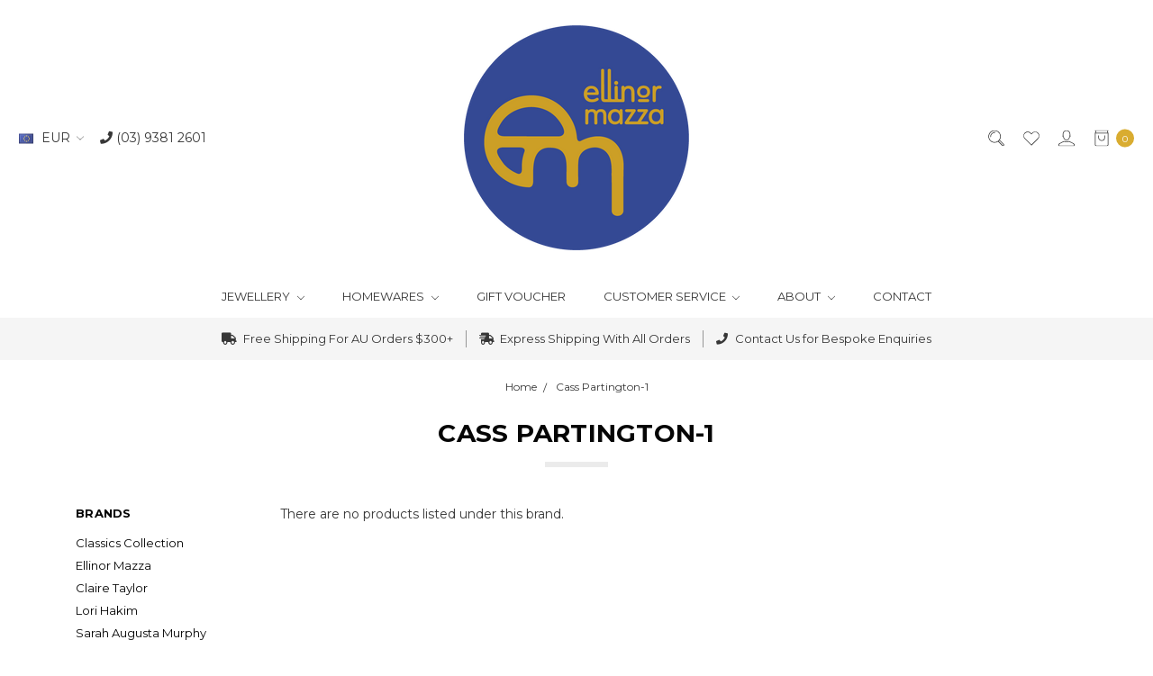

--- FILE ---
content_type: text/html; charset=UTF-8
request_url: https://ellinormazza.com.au/cass-partington-1-1/?setCurrencyId=2
body_size: 18723
content:





<!DOCTYPE html>
<html class="no-js" lang="en">
    <head>
        <title>Cass Partington-1 Products - Ellinor Mazza</title>
        <link rel="dns-prefetch preconnect" href="https://cdn11.bigcommerce.com/s-oqaif1cmu5" crossorigin><link rel="dns-prefetch preconnect" href="https://fonts.googleapis.com/" crossorigin><link rel="dns-prefetch preconnect" href="https://fonts.gstatic.com/" crossorigin>
        <link rel='canonical' href='https://ellinormazza.com.au/cass-partington-1-1/' /><meta name='platform' content='bigcommerce.stencil' />
        
        

        <link href="https://cdn11.bigcommerce.com/s-oqaif1cmu5/product_images/favicon.png" rel="shortcut icon">
        <meta name="viewport" content="width=device-width, initial-scale=1">
        <meta name="ft-name" content="Covent Garden">
        <meta name="ft-version" content="2.12.0">
        <meta name="ft-edition" content="Contemporary">

        <script>
    function browserSupportsAllFeatures() {
        return window.Promise
            && window.fetch
            && window.URL
            && window.URLSearchParams
            && window.WeakMap
    }

    function loadScript(src) {
        var js = document.createElement('script');
        js.src = src;
        js.onerror = function () {
            console.error('Failed to load polyfill script ' + src);
        };
        document.head.appendChild(js);
    }

    if (!browserSupportsAllFeatures()) {
        loadScript('https://cdn11.bigcommerce.com/s-oqaif1cmu5/stencil/80cb2b70-4bd6-013e-962b-02116fd3d4b5/e/2f33cd70-d1e8-013b-2f57-5627d1002e1e/dist/theme-bundle.polyfills.js');
    }
</script>

        <script nonce="">
            // Change document class from no-js to js so we can detect this in css
            document.documentElement.className = document.documentElement.className.replace('no-js', 'js');
        </script>

        <link href="https://fonts.googleapis.com/css?family=Montserrat:400,700&display=swap" rel="stylesheet">
        <link data-stencil-stylesheet href="https://cdn11.bigcommerce.com/s-oqaif1cmu5/stencil/80cb2b70-4bd6-013e-962b-02116fd3d4b5/e/2f33cd70-d1e8-013b-2f57-5627d1002e1e/css/theme-5568bbc0-bf6f-013e-541f-763f28f14146.css" rel="stylesheet">


        <!-- Start Tracking Code for analytics_facebook -->

<script>
!function(f,b,e,v,n,t,s){if(f.fbq)return;n=f.fbq=function(){n.callMethod?n.callMethod.apply(n,arguments):n.queue.push(arguments)};if(!f._fbq)f._fbq=n;n.push=n;n.loaded=!0;n.version='2.0';n.queue=[];t=b.createElement(e);t.async=!0;t.src=v;s=b.getElementsByTagName(e)[0];s.parentNode.insertBefore(t,s)}(window,document,'script','https://connect.facebook.net/en_US/fbevents.js');

fbq('set', 'autoConfig', 'false', '251086394186086');
fbq('dataProcessingOptions', ['LDU'], 0, 0);
fbq('init', '251086394186086', {"external_id":"3f7d7ea1-2a98-4076-8597-d2cc46c3f187"});
fbq('set', 'agent', 'bigcommerce', '251086394186086');

function trackEvents() {
    var pathName = window.location.pathname;

    fbq('track', 'PageView', {}, "");

    // Search events start -- only fire if the shopper lands on the /search.php page
    if (pathName.indexOf('/search.php') === 0 && getUrlParameter('search_query')) {
        fbq('track', 'Search', {
            content_type: 'product_group',
            content_ids: [],
            search_string: getUrlParameter('search_query')
        });
    }
    // Search events end

    // Wishlist events start -- only fire if the shopper attempts to add an item to their wishlist
    if (pathName.indexOf('/wishlist.php') === 0 && getUrlParameter('added_product_id')) {
        fbq('track', 'AddToWishlist', {
            content_type: 'product_group',
            content_ids: []
        });
    }
    // Wishlist events end

    // Lead events start -- only fire if the shopper subscribes to newsletter
    if (pathName.indexOf('/subscribe.php') === 0 && getUrlParameter('result') === 'success') {
        fbq('track', 'Lead', {});
    }
    // Lead events end

    // Registration events start -- only fire if the shopper registers an account
    if (pathName.indexOf('/login.php') === 0 && getUrlParameter('action') === 'account_created') {
        fbq('track', 'CompleteRegistration', {}, "");
    }
    // Registration events end

    

    function getUrlParameter(name) {
        var cleanName = name.replace(/[\[]/, '\[').replace(/[\]]/, '\]');
        var regex = new RegExp('[\?&]' + cleanName + '=([^&#]*)');
        var results = regex.exec(window.location.search);
        return results === null ? '' : decodeURIComponent(results[1].replace(/\+/g, ' '));
    }
}

if (window.addEventListener) {
    window.addEventListener("load", trackEvents, false)
}
</script>
<noscript><img height="1" width="1" style="display:none" alt="null" src="https://www.facebook.com/tr?id=251086394186086&ev=PageView&noscript=1&a=plbigcommerce1.2&eid="/></noscript>

<!-- End Tracking Code for analytics_facebook -->

<!-- Start Tracking Code for analytics_siteverification -->

<meta name="google-site-verification" content="Im3mr4amdCIlrwrPwvjw3-OV--xiq5P2HTlEYTRfj3M" />
<meta name="facebook-domain-verification" content="tvjaywrx38wqi28bnnsx6ez6pjhab1" />
<meta name="p:domain_verify" content="e3310d34b1fcfdca0dba89647fac840b"/>


<!-- End Tracking Code for analytics_siteverification -->


<script type="text/javascript">
var BCData = {};
</script>
<!-- Google Tag Manager -->
<script>(function(w,d,s,l,i){w[l]=w[l]||[];w[l].push({'gtm.start':
new Date().getTime(),event:'gtm.js'});var f=d.getElementsByTagName(s)[0],
j=d.createElement(s),dl=l!='dataLayer'?'&l='+l:'';j.async=true;j.src=
'https://www.googletagmanager.com/gtm.js?id='+i+dl;f.parentNode.insertBefore(j,f);
})(window,document,'script','dataLayer','GTM-WKQ5322');</script>
<!-- End Google Tag Manager -->
<script nonce="">
(function () {
    var xmlHttp = new XMLHttpRequest();

    xmlHttp.open('POST', 'https://bes.gcp.data.bigcommerce.com/nobot');
    xmlHttp.setRequestHeader('Content-Type', 'application/json');
    xmlHttp.send('{"store_id":"1001553946","timezone_offset":"11.0","timestamp":"2026-02-23T23:49:43.07882200Z","visit_id":"a1d59259-69bb-428a-b0cf-a8f8a6703120","channel_id":1}');
})();
</script>

        

        
        
        
        
        
        
        
        
        
        
        
        
        <!-- snippet location htmlhead -->

         
    </head>
    <body class="has-globalBanner">
        <!-- snippet location header -->
        <svg data-src="https://cdn11.bigcommerce.com/s-oqaif1cmu5/stencil/80cb2b70-4bd6-013e-962b-02116fd3d4b5/e/2f33cd70-d1e8-013b-2f57-5627d1002e1e/img/icon-sprite.svg" class="icons-svg-sprite"></svg>

            <div data-content-region="above_header_banner"></div>
<div data-content-region="above_header--global"></div>
<div data-content-region="above_header"></div>
<header class="header   sticky-nav" role="banner" id="header_search">
    <a href="#" class="mobileMenu-toggle" data-mobile-menu-toggle="menu">
        <span class="mobileMenu-toggleIcon">Toggle menu</span>
    </a>
    <div class="header-top position--center ">
        <nav class="navUser left">
    <ul class="navUser-section">
        <li class="navUser-item currency-menu">
    <a class="navUser-action has-dropdown" href="#" data-dropdown="currencySelection" aria-controls="currencySelection" aria-expanded="false"><img src="https://cdn11.bigcommerce.com/s-oqaif1cmu5/lib/flags/regions/eu.gif" border="0" alt="" role="presentation" /> EUR <i class="icon" aria-hidden="true"><svg><use xlink:href="#icon-chevron-down" /></svg></i></a>
    <ul class="dropdown-menu" id="currencySelection" data-dropdown-content aria-hidden="true" tabindex="-1">
        <li class="dropdown-menu-item">
            <a href="https://ellinormazza.com.au/cass-partington-1-1/?setCurrencyId=1">
                <img src="https://cdn11.bigcommerce.com/s-oqaif1cmu5/lib/flags/au.gif" border="0" alt="" role="presentation" /> Australian Dollars
            </a>
        </li>
        <li class="dropdown-menu-item">
            <a href="https://ellinormazza.com.au/cass-partington-1-1/?setCurrencyId=2">
                <strong><img src="https://cdn11.bigcommerce.com/s-oqaif1cmu5/lib/flags/regions/eu.gif" border="0" alt="" role="presentation" /> Euro</strong>
            </a>
        </li>
        <li class="dropdown-menu-item">
            <a href="https://ellinormazza.com.au/cass-partington-1-1/?setCurrencyId=3">
                <img src="https://cdn11.bigcommerce.com/s-oqaif1cmu5/lib/flags/us.gif" border="0" alt="" role="presentation" /> US Dollar
            </a>
        </li>
    </ul>
</li>
        <li class="navUser-item phone">
            <a class="navUser-action" href="tel:(03) 9381 2601 OR 0448 245 121"><i class="icon"><svg><use xlink:href="#icon-phone" /></svg></i><span>Need help?</span><span class="phone-number">Call us (03) 9381 2601 OR 0448 245 121</span></a>
        </li>
    </ul>
</nav>
<nav class="navUser right sticky">
    <ul class="navUser-section navUser-section--alt">
        <li class="navUser-item navUser-item--search">
            <a class="navUser-action navUser-action--quickSearch" href="#" data-search="quickSearch" aria-controls="quickSearch" aria-label="Search" aria-expanded="false"><i class="icon user-icon" aria-hidden="true"><svg><use xlink:href="#icon-search" /></svg></i><i class="icon replace-icon" aria-hidden="true"><svg><use xlink:href="#icon-search" /></svg></i></a>
            <div class="dropdown dropdown--quickSearch" id="quickSearch" aria-hidden="true" tabindex="-1" data-prevent-quick-search-close>
                <div class="container">
    <!-- snippet location forms_search -->
    <form class="form" action="/search.php">
        <fieldset class="form-fieldset">
            <div class="form-field">
                <label class="is-srOnly" for="search_query">Search</label>
                <input class="form-input" data-search-quick name="search_query" id="search_query" data-error-message="Search field cannot be empty." placeholder="Search the store" autocomplete="off">
            </div>
        </fieldset>
    </form>
    <a class="modal-close" aria-label="Close" data-drop-down-close role="button">
        <span aria-hidden="true">&#215;</span>
    </a>
</div>
<div class="resultsContainer" id="qsResults">
    <section class="quickSearchResults" data-bind="html: results"></section>
</div>
            </div>
        </li>
        <li class="navUser-item">
            <a class="navUser-action" href="/wishlist.php" aria-label="Wish List"><i class="icon user-icon" aria-hidden="true"><svg><use xlink:href="#icon-heart" /></svg></i><i class="icon replace-icon" aria-hidden="true"><svg><use xlink:href="#icon-heart" /></svg></i></a>
        </li>
        <li class="navUser-item navUser-item--account">
                <a class="navUser-action" href="/login.php" aria-label="Sign in"><i class="icon" aria-hidden="true"><svg><use xlink:href="#icon-account" /></svg></i></a>
        </li>
        <li class="navUser-item navUser-item--cart">
            <a
                class="navUser-action"
                data-cart-preview
                data-dropdown="cart-preview-dropdown"
                data-options="align:right"
                href="/cart.php"
                aria-label="cart.nav_aria_label">
                <span class="navUser-item-cartLabel"><i class="icon" aria-hidden="true"><svg><use xlink:href="#icon-bag" /></svg></i></span> <span class="countPill cart-quantity"></span>
            </a>

            <div class="dropdown-menu" id="cart-preview-dropdown" data-dropdown-content aria-hidden="true"></div>
        </li>
    </ul>
</nav>

        <div class="header-logo header-logo--center sticky ">
            <a href="https://ellinormazza.com.au/">
                <span class="header-logo-text with-image">
                    <img class="header-logo-image"
                    src="https://cdn11.bigcommerce.com/s-oqaif1cmu5/images/stencil/350x250/ellinor_mazza_logo_gold_and_blue_circle_navbar_1749546629__34634.original.png"
                    srcset="https://cdn11.bigcommerce.com/s-oqaif1cmu5/images/stencil/350x250/ellinor_mazza_logo_gold_and_blue_circle_navbar_1749546629__34634.original.png 1x, https://cdn11.bigcommerce.com/s-oqaif1cmu5/images/stencil/571x408/ellinor_mazza_logo_gold_and_blue_circle_navbar_1749546629__34634.original.png 1.6314x"
                    alt="Ellinor Mazza"
                    title="Ellinor Mazza">
                </span>
</a>
        </div>

    </div>

    <div data-content-region="header_above_navigation"></div>
        <div class="navPages-container sticky" id="menu" data-menu>
            <nav class="navPages">
    <div class="navPages-quickSearch">
        <!-- snippet location forms_search -->
<form class="form"  action="/search.php">
    <fieldset class="form-fieldset">
        <div class="form-field">
            <label class="form-label is-srOnly" for="search_query_adv">Search Keyword:</label>
            <div class="form-prefixPostfix wrap">
                <input class="form-input" id="search_query_adv" name="search_query_adv" value="">
                <input class="button button--primary form-prefixPostfix-button--postfix" type="submit" value="Search">
            </div>
        </div>
    </fieldset>
</form>
    </div>
    <ul class="navPages-list navPages-list-depth-max simple">
                        <li class="navPages-item">
                                <a class="navPages-action navPages-action-depth-max has-subMenu is-root" href="https://ellinormazza.com.au/jewellery/" data-collapsible="navPages-248">
        Jewellery <i class="icon navPages-action-moreIcon" aria-hidden="true"><svg><use xlink:href="#icon-chevron-down" /></svg></i>
    </a>
    <div class="navPage-subMenu navPage-subMenu-horizontal" id="navPages-248" aria-hidden="true" tabindex="-1">
    <ul class="navPage-subMenu-list">
        <li class="navPage-subMenu-item-parent">
            <a class="navPage-subMenu-action navPages-action navPages-action-depth-max" href="https://ellinormazza.com.au/jewellery/">All Jewellery</a>
        </li>
            <li class="navPage-subMenu-item-child">
                        <a class="navPage-subMenu-action navPages-action navPages-action-depth-max has-subMenu" href="https://ellinormazza.com.au/rings/" data-collapsible="navPages-187">
                            Rings <i class="icon navPages-action-moreIcon" aria-hidden="true"><svg><use xlink:href="#icon-chevron-down" /></svg></i>
                        </a>
                        <div class="navPage-subMenu navPage-subMenu-horizontal" id="navPages-187" aria-hidden="true" tabindex="-1">
    <ul class="navPage-subMenu-list">
        <li class="navPage-subMenu-item-parent">
            <a class="navPage-subMenu-action navPages-action navPages-action-depth-max" href="https://ellinormazza.com.au/rings/">All Rings</a>
        </li>
            <li class="navPage-subMenu-item-child">
                        <a class="navPage-subMenu-action navPages-action" href="https://ellinormazza.com.au/shop/rings/wedding-rings/">Wedding Rings</a>
            </li>
            <li class="navPage-subMenu-item-child">
                        <a class="navPage-subMenu-action navPages-action" href="https://ellinormazza.com.au/shop/rings/gold-rings/">Gold Rings</a>
            </li>
            <li class="navPage-subMenu-item-child">
                        <a class="navPage-subMenu-action navPages-action" href="https://ellinormazza.com.au/shop/rings/silver-rings/">Silver Rings</a>
            </li>
            <li class="navPage-subMenu-item-child">
                        <a class="navPage-subMenu-action navPages-action" href="https://ellinormazza.com.au/shop/rings/diamond-rings/">Diamond Rings</a>
            </li>
            <li class="navPage-subMenu-item-child">
                        <a class="navPage-subMenu-action navPages-action" href="https://ellinormazza.com.au/shop/rings/sapphire-rings/">Sapphire Rings</a>
            </li>
    </ul>
</div>
            </li>
            <li class="navPage-subMenu-item-child">
                        <a class="navPage-subMenu-action navPages-action navPages-action-depth-max has-subMenu" href="https://ellinormazza.com.au/shop/earrings/" data-collapsible="navPages-184">
                            Earrings <i class="icon navPages-action-moreIcon" aria-hidden="true"><svg><use xlink:href="#icon-chevron-down" /></svg></i>
                        </a>
                        <div class="navPage-subMenu navPage-subMenu-horizontal" id="navPages-184" aria-hidden="true" tabindex="-1">
    <ul class="navPage-subMenu-list">
        <li class="navPage-subMenu-item-parent">
            <a class="navPage-subMenu-action navPages-action navPages-action-depth-max" href="https://ellinormazza.com.au/shop/earrings/">All Earrings</a>
        </li>
            <li class="navPage-subMenu-item-child">
                        <a class="navPage-subMenu-action navPages-action" href="https://ellinormazza.com.au/shop/earrings/hoop-earrings/">Hoop Earrings</a>
            </li>
            <li class="navPage-subMenu-item-child">
                        <a class="navPage-subMenu-action navPages-action" href="https://ellinormazza.com.au/jewellery/earrings/small-stud-earrings/">Small Stud Earrings</a>
            </li>
            <li class="navPage-subMenu-item-child">
                        <a class="navPage-subMenu-action navPages-action" href="https://ellinormazza.com.au/shop/earrings/hook-earrings/">Hook Earrings</a>
            </li>
            <li class="navPage-subMenu-item-child">
                        <a class="navPage-subMenu-action navPages-action" href="https://ellinormazza.com.au/earrings/jewellery/stud-drop-earrings/">Stud Drop Earrings</a>
            </li>
            <li class="navPage-subMenu-item-child">
                        <a class="navPage-subMenu-action navPages-action" href="https://ellinormazza.com.au/shop/earrings/silver-earrings/">Silver Earrings</a>
            </li>
            <li class="navPage-subMenu-item-child">
                        <a class="navPage-subMenu-action navPages-action" href="https://ellinormazza.com.au/shop/earrings/colourful-earrings/">Colourful Earrings</a>
            </li>
            <li class="navPage-subMenu-item-child">
                        <a class="navPage-subMenu-action navPages-action" href="https://ellinormazza.com.au/shop/earrings/gold-earrings/">Gold Earrings</a>
            </li>
    </ul>
</div>
            </li>
            <li class="navPage-subMenu-item-child">
                        <a class="navPage-subMenu-action navPages-action navPages-action-depth-max has-subMenu" href="https://ellinormazza.com.au/shop/necklaces/" data-collapsible="navPages-186">
                            Necklaces <i class="icon navPages-action-moreIcon" aria-hidden="true"><svg><use xlink:href="#icon-chevron-down" /></svg></i>
                        </a>
                        <div class="navPage-subMenu navPage-subMenu-horizontal" id="navPages-186" aria-hidden="true" tabindex="-1">
    <ul class="navPage-subMenu-list">
        <li class="navPage-subMenu-item-parent">
            <a class="navPage-subMenu-action navPages-action navPages-action-depth-max" href="https://ellinormazza.com.au/shop/necklaces/">All Necklaces</a>
        </li>
            <li class="navPage-subMenu-item-child">
                        <a class="navPage-subMenu-action navPages-action" href="https://ellinormazza.com.au/shop/necklaces/silver-necklaces/">Silver Necklaces</a>
            </li>
            <li class="navPage-subMenu-item-child">
                        <a class="navPage-subMenu-action navPages-action" href="https://ellinormazza.com.au/shop/necklaces/gold-necklaces/">Gold Necklaces</a>
            </li>
            <li class="navPage-subMenu-item-child">
                        <a class="navPage-subMenu-action navPages-action" href="https://ellinormazza.com.au/shop/necklaces/colourful-necklaces/">Colourful Necklaces</a>
            </li>
    </ul>
</div>
            </li>
            <li class="navPage-subMenu-item-child">
                        <a class="navPage-subMenu-action navPages-action navPages-action-depth-max has-subMenu" href="https://ellinormazza.com.au/shop/gemstones/" data-collapsible="navPages-231">
                            Gemstones <i class="icon navPages-action-moreIcon" aria-hidden="true"><svg><use xlink:href="#icon-chevron-down" /></svg></i>
                        </a>
                        <div class="navPage-subMenu navPage-subMenu-horizontal" id="navPages-231" aria-hidden="true" tabindex="-1">
    <ul class="navPage-subMenu-list">
        <li class="navPage-subMenu-item-parent">
            <a class="navPage-subMenu-action navPages-action navPages-action-depth-max" href="https://ellinormazza.com.au/shop/gemstones/">All Gemstones</a>
        </li>
            <li class="navPage-subMenu-item-child">
                        <a class="navPage-subMenu-action navPages-action" href="https://ellinormazza.com.au/shop/gemstones/australian/">Australian</a>
            </li>
            <li class="navPage-subMenu-item-child">
                        <a class="navPage-subMenu-action navPages-action" href="https://ellinormazza.com.au/shop/gemstones/diamond/">Diamond</a>
            </li>
            <li class="navPage-subMenu-item-child">
                        <a class="navPage-subMenu-action navPages-action" href="https://ellinormazza.com.au/shop/gemstones/sapphire/">Sapphire</a>
            </li>
            <li class="navPage-subMenu-item-child">
                        <a class="navPage-subMenu-action navPages-action" href="https://ellinormazza.com.au/shop/gemstones/other-gemstones/">Other Gemstones</a>
            </li>
    </ul>
</div>
            </li>
            <li class="navPage-subMenu-item-child">
                        <a class="navPage-subMenu-action navPages-action navPages-action-depth-max has-subMenu" href="https://ellinormazza.com.au/shop/bracelets-bangles/" data-collapsible="navPages-182">
                            Bracelets &amp; Bangles <i class="icon navPages-action-moreIcon" aria-hidden="true"><svg><use xlink:href="#icon-chevron-down" /></svg></i>
                        </a>
                        <div class="navPage-subMenu navPage-subMenu-horizontal" id="navPages-182" aria-hidden="true" tabindex="-1">
    <ul class="navPage-subMenu-list">
        <li class="navPage-subMenu-item-parent">
            <a class="navPage-subMenu-action navPages-action navPages-action-depth-max" href="https://ellinormazza.com.au/shop/bracelets-bangles/">All Bracelets &amp; Bangles</a>
        </li>
            <li class="navPage-subMenu-item-child">
                        <a class="navPage-subMenu-action navPages-action" href="https://ellinormazza.com.au/shop/bracelets-bangles/silver-bracelets-bangles/">Silver Bracelets &amp; Bangles</a>
            </li>
            <li class="navPage-subMenu-item-child">
                        <a class="navPage-subMenu-action navPages-action" href="https://ellinormazza.com.au/shop/bracelets-bangles/gold-bracelets-bangles/">Gold Bracelets &amp; Bangles</a>
            </li>
    </ul>
</div>
            </li>
            <li class="navPage-subMenu-item-child">
                        <a class="navPage-subMenu-action navPages-action" href="https://ellinormazza.com.au/shop/cufflinks/">Cufflinks</a>
            </li>
            <li class="navPage-subMenu-item-child">
                        <a class="navPage-subMenu-action navPages-action" href="https://ellinormazza.com.au/shop-the-window/">Shop The Window</a>
            </li>
    </ul>
</div>
                        </li>
                        <li class="navPages-item">
                                <a class="navPages-action navPages-action-depth-max has-subMenu is-root" href="https://ellinormazza.com.au/homewares/" data-collapsible="navPages-319">
        Homewares <i class="icon navPages-action-moreIcon" aria-hidden="true"><svg><use xlink:href="#icon-chevron-down" /></svg></i>
    </a>
    <div class="navPage-subMenu navPage-subMenu-horizontal" id="navPages-319" aria-hidden="true" tabindex="-1">
    <ul class="navPage-subMenu-list">
        <li class="navPage-subMenu-item-parent">
            <a class="navPage-subMenu-action navPages-action navPages-action-depth-max" href="https://ellinormazza.com.au/homewares/">All Homewares</a>
        </li>
            <li class="navPage-subMenu-item-child">
                        <a class="navPage-subMenu-action navPages-action" href="https://ellinormazza.com.au/homewares/vintage-wares/">Vintage Wares</a>
            </li>
            <li class="navPage-subMenu-item-child">
                        <a class="navPage-subMenu-action navPages-action" href="https://ellinormazza.com.au/homewares/ceramics/">Ceramics</a>
            </li>
            <li class="navPage-subMenu-item-child">
                        <a class="navPage-subMenu-action navPages-action" href="https://ellinormazza.com.au/homewares/timber-jewellery-boxes/">Timber Jewellery Boxes</a>
            </li>
            <li class="navPage-subMenu-item-child">
                        <a class="navPage-subMenu-action navPages-action" href="https://ellinormazza.com.au/shop/greeting-cards/">Greeting Cards</a>
            </li>
    </ul>
</div>
                        </li>
                        <li class="navPages-item">
                                <a class="navPages-action" href="https://ellinormazza.com.au/gift-voucher/">Gift Voucher</a>
                        </li>
                 <li class="navPages-item navPages-content-page">
                         <a class="navPages-action navPages-action-depth-max has-subMenu is-root" href="https://ellinormazza.com.au/customer-service/" data-collapsible="navPages-p0">
        Customer Service <i class="icon navPages-action-moreIcon" aria-hidden="true"><svg><use xlink:href="#icon-chevron-down" /></svg></i>
    </a>
    <div class="navPage-subMenu navPage-subMenu-horizontal" id="navPages-p0" aria-hidden="true" tabindex="-1">
    <ul class="navPage-subMenu-list">
            <li class="navPage-subMenu-item-child">
                    <a class="navPage-subMenu-action navPages-action" href="https://ellinormazza.com.au/bespoke-remodelling-and-repairs/">Bespoke &amp; Remodelling Service</a>
            </li>
            <li class="navPage-subMenu-item-child">
                    <a class="navPage-subMenu-action navPages-action" href="https://ellinormazza.com.au/repairs-service/">Repairs Service</a>
            </li>
            <li class="navPage-subMenu-item-child">
                    <a class="navPage-subMenu-action navPages-action" href="https://ellinormazza.com.au/online-orders-and-shipping/">Online Orders &amp; Shipping</a>
            </li>
            <li class="navPage-subMenu-item-child">
                    <a class="navPage-subMenu-action navPages-action" href="https://ellinormazza.com.au/refunds-returns/">Refunds &amp; Returns</a>
            </li>
            <li class="navPage-subMenu-item-child">
                    <a class="navPage-subMenu-action navPages-action" href="https://ellinormazza.com.au/ring-and-bangle-sizing/">Ring &amp; Bangle Sizing</a>
            </li>
            <li class="navPage-subMenu-item-child">
                    <a class="navPage-subMenu-action navPages-action" href="https://ellinormazza.com.au/glossary-of-terms/">Glossary of Terms</a>
            </li>
            <li class="navPage-subMenu-item-child">
                    <a class="navPage-subMenu-action navPages-action" href="https://ellinormazza.com.au/terms/">Terms</a>
            </li>
    </ul>
</div>
                 </li>
                 <li class="navPages-item navPages-content-page">
                         <a class="navPages-action navPages-action-depth-max has-subMenu is-root" href="https://ellinormazza.com.au/about/" data-collapsible="navPages-p1">
        About <i class="icon navPages-action-moreIcon" aria-hidden="true"><svg><use xlink:href="#icon-chevron-down" /></svg></i>
    </a>
    <div class="navPage-subMenu navPage-subMenu-horizontal" id="navPages-p1" aria-hidden="true" tabindex="-1">
    <ul class="navPage-subMenu-list">
            <li class="navPage-subMenu-item-child">
                    <a class="navPage-subMenu-action navPages-action" href="https://ellinormazza.com.au/about-ellinor-mazza/">About Ellinor Mazza</a>
            </li>
            <li class="navPage-subMenu-item-child">
                    <a class="navPage-subMenu-action navPages-action" href="https://ellinormazza.com.au/giving-back/">Giving Back</a>
            </li>
            <li class="navPage-subMenu-item-child">
                    <a class="navPage-subMenu-action navPages-action" href="https://ellinormazza.com.au/meet-our-makers/">Meet Our Makers</a>
            </li>
            <li class="navPage-subMenu-item-child">
                    <a class="navPage-subMenu-action navPages-action" href="https://ellinormazza.com.au/bespoke-edit/">Bespoke Edit</a>
            </li>
    </ul>
</div>
                 </li>
                 <li class="navPages-item navPages-content-page">
                         <a class="navPages-action" href="https://ellinormazza.com.au/contact/">Contact</a>
                 </li>
    </ul>
    <ul class="navPages-list navPages-list--user">
            <li class="navPages-item">
                <a class="navPages-action has-subMenu" href="#" data-collapsible="navPages-currency" aria-controls="navPages-currency" aria-expanded="false">
                    Select Currency: EUR <i class="icon navPages-action-moreIcon" aria-hidden="true"><svg><use xlink:href="#icon-chevron-down"></use></svg></i>
                </a>
                <div class="navPage-subMenu" id="navPages-currency" aria-hidden="true" tabindex="-1">
                    <ul class="navPage-subMenu-list">
                        <li class="navPage-subMenu-item">
                            <a class="navPage-subMenu-action navPages-action" href="https://ellinormazza.com.au/cass-partington-1-1/?setCurrencyId=1">
                                    Australian Dollars
                            </a>
                        </li>
                        <li class="navPage-subMenu-item">
                            <a class="navPage-subMenu-action navPages-action" href="https://ellinormazza.com.au/cass-partington-1-1/?setCurrencyId=2">
                                    <strong>Euro</strong>
                            </a>
                        </li>
                        <li class="navPage-subMenu-item">
                            <a class="navPage-subMenu-action navPages-action" href="https://ellinormazza.com.au/cass-partington-1-1/?setCurrencyId=3">
                                    US Dollar
                            </a>
                        </li>
                    </ul>
                </div>
            </li>
            <li class="navPages-item">
                <a class="navPages-action" href="/login.php">Sign in</a>
            </li>
    </ul>
</nav>
        </div>
        <div class="globalBanner globalBanner--scroll0" data-slick='{
    "arrows": false,
    "dots": false,
    "mobileFirst": true,
    "slidesToShow": 1,
    "slidesToScroll": 1,
    "autoplay": true,
    "responsive": [{
        "breakpoint": 900,
        "settings": "unslick"
    }]
}'>
  
            <span class="globalBanner-label">
                
                    <i class="globalBanner-icon fas fas fa-truck"></i> 
                    Free Shipping For AU Orders $300+ 
                
            </span>
            <span class="globalBanner-label">
                
                    <i class="globalBanner-icon fas fas fa-shipping-fast"></i> 
                    Express Shipping With All Orders
                
            </span>
            <span class="globalBanner-label">
                
                    <i class="globalBanner-icon fas fas fa-phone"></i> 
                    Contact Us for Bespoke Enquiries
                
            </span>
        
</div>
</header>
<div data-content-region="below_header--global"></div>
<div data-content-region="below_header"></div>
<div data-content-region="header_bottom"></div>
        <div class="body has-globalBanner" data-currency-code="EUR">
     
    <div class="container">
        <ul class="breadcrumbs">
        <li class="breadcrumb ">
                <a href="https://ellinormazza.com.au/" class="breadcrumb-label"><span>Home</span></a>
        </li>
        <li class="breadcrumb is-active">
                <a href="https://ellinormazza.com.au/cass-partington-1-1/" class="breadcrumb-label"><span>Cass Partington-1</span></a>
        </li>
</ul>
<script type="application/ld+json"  nonce="">
    {
        "@context": "https://schema.org",
        "@type": "BreadcrumbList",
        "itemListElement":
        [
            {
                "@type": "ListItem",
                "position": 1,
                "item": {
                    "@id": "https://ellinormazza.com.au/",
                    "name": "Home"
                }
            },
            {
                "@type": "ListItem",
                "position": 2,
                "item": {
                    "@id": "https://ellinormazza.com.au/cass-partington-1-1/",
                    "name": "Cass Partington-1"
                }
            }
        ]
    }
</script><h1 class="page-heading"><span>Cass Partington-1</span><hr class="title-separator title-separator--solid"></h1>
<!-- snippet location brand -->
<div class="page">
    <aside class="page-sidebar" id="faceted-search-container">
        <nav>
        <div class="sidebarBlock">
            <h5 class="sidebarBlock-heading">Brands</h5>
            <ul class="navList">
                    <li class="navList-item">
                        <a class="navList-action" href="https://ellinormazza.com.au/arbor-classic/">Classics Collection</a>
                    </li>
                    <li class="navList-item">
                        <a class="navList-action" href="https://ellinormazza.com.au/ellinor-mazza/">Ellinor Mazza</a>
                    </li>
                    <li class="navList-item">
                        <a class="navList-action" href="https://ellinormazza.com.au/claire-taylor/">Claire Taylor</a>
                    </li>
                    <li class="navList-item">
                        <a class="navList-action" href="https://ellinormazza.com.au/lori-hakim/">Lori Hakim</a>
                    </li>
                    <li class="navList-item">
                        <a class="navList-action" href="https://ellinormazza.com.au/sarah-augusta-murphy/">Sarah Augusta Murphy</a>
                    </li>
                    <li class="navList-item">
                        <a class="navList-action" href="https://ellinormazza.com.au/aimee-sutanto/">Aimee Sutanto</a>
                    </li>
                    <li class="navList-item">
                        <a class="navList-action" href="https://ellinormazza.com.au/amanda-croatto/">Amanda Croatto</a>
                    </li>
                    <li class="navList-item">
                        <a class="navList-action" href="https://ellinormazza.com.au/remy-hoglin/">Remy Hoglin</a>
                    </li>
                    <li class="navList-item">
                        <a class="navList-action" href="https://ellinormazza.com.au/tara-lofhelm/">Tara Lofhelm</a>
                    </li>
                    <li class="navList-item">
                        <a class="navList-action" href="https://ellinormazza.com.au/rachael-grigulis/">Rachael Grigulis</a>
                    </li>
                <li class="navList-item">
                    <a class="navList-action" href="https://ellinormazza.com.au/brands/">View All</a>
                </li>
            </ul>
        </div>
</nav>
    </aside>

    <main class="page-content" id="product-listing-container">
            <p>There are no products listed under this brand.</p>
    </main>
</div>


    </div>
    <div id="modal" class="modal" data-reveal data-prevent-quick-search-close>
    <a href="#" class="modal-close" aria-label="Close" role="button">
        <span aria-hidden="true">&#215;</span>
    </a>
    <div class="modal-content"></div>
    <div class="loadingOverlay"></div>
</div>
</div>
            <div data-content-region="above_footer"></div>
<div data-content-region="above_footer--global"></div>
<footer class="footer" role="contentinfo">
    <div class="container">
        <section class="footer-info">
            <article class="footer-info-col footer-info-col--small" data-section-type="footer-webPages"
>
                <h4 class="footer-info-heading">Navigate</h4>
                <ul class="footer-info-list">
                        <li>
                            <a href="https://ellinormazza.com.au/customer-service/">Customer Service</a>
                        </li>
                        <li>
                            <a href="https://ellinormazza.com.au/about/">About</a>
                        </li>
                        <li>
                            <a href="https://ellinormazza.com.au/contact/">Contact</a>
                        </li>
                    <li>
                        <a href="/sitemap.php">Sitemap</a>
                    </li>
                </ul>
            </article>

            <article class="footer-info-col footer-info-col--small" data-section-type="footer-categories"
>
                <h4 class="footer-info-heading">Categories</h4>
                <ul class="footer-info-list">

                        <li>
                            <a href="https://ellinormazza.com.au/jewellery/">Jewellery</a>
                        </li>                        
                        <li>
                            <a href="https://ellinormazza.com.au/homewares/">Homewares</a>
                        </li>                        
                        <li>
                            <a href="https://ellinormazza.com.au/gift-voucher/">Gift Voucher</a>
                        </li>                        

                </ul>
            </article>


            <article class="footer-info-col footer-info-col--small" data-section-type="footer-brands"
>
                <h4 class="footer-info-heading">Popular Brands</h4>
                <ul class="footer-info-list">
                        <li>
                            <a href="https://ellinormazza.com.au/arbor-classic/">Classics Collection</a>
                        </li>
                        <li>
                            <a href="https://ellinormazza.com.au/ellinor-mazza/">Ellinor Mazza</a>
                        </li>
                        <li>
                            <a href="https://ellinormazza.com.au/claire-taylor/">Claire Taylor</a>
                        </li>
                        <li>
                            <a href="https://ellinormazza.com.au/lori-hakim/">Lori Hakim</a>
                        </li>
                        <li>
                            <a href="https://ellinormazza.com.au/sarah-augusta-murphy/">Sarah Augusta Murphy</a>
                        </li>
                        <li>
                            <a href="https://ellinormazza.com.au/aimee-sutanto/">Aimee Sutanto</a>
                        </li>
                        <li>
                            <a href="https://ellinormazza.com.au/amanda-croatto/">Amanda Croatto</a>
                        </li>
                        <li>
                            <a href="https://ellinormazza.com.au/remy-hoglin/">Remy Hoglin</a>
                        </li>
                        <li>
                            <a href="https://ellinormazza.com.au/tara-lofhelm/">Tara Lofhelm</a>
                        </li>
                        <li>
                            <a href="https://ellinormazza.com.au/rachael-grigulis/">Rachael Grigulis</a>
                        </li>
                    <li><a href="https://ellinormazza.com.au/brands/">View All</a></li>
                </ul>
            </article>

            <article class="footer-info-col footer-info-col--large" data-section-type="newsletterSubscription"
>
                    <div class="footer-newsletter-info">
    <h5 class="footer-info-heading">Subscribe to our newsletter</h5>
    <p>Get the latest updates on new products and upcoming sales</p>
</div>

<form class="form" action="/subscribe.php" method="post">
    <fieldset class="form-fieldset">
        <input type="hidden" name="action" value="subscribe">
        <input type="hidden" name="nl_first_name" value="bc">
        <input type="hidden" name="check" value="1">
        <div class="form-field">
            <label class="form-label is-srOnly" for="nl_email">Email Address</label>
            <div class="form-prefixPostfix wrap">
                <input class="form-input" id="nl_email" name="nl_email" type="email" value="" placeholder="Your email address">
                <input class="button button--primary form-prefixPostfix-button--postfix" type="submit" value="Subscribe">
            </div>
        </div>
    </fieldset>
</form>
                    <h4 class="footer-info-heading">Connect With Us</h4>
                        <ul class="socialLinks socialLinks--alt">
            <li class="socialLinks-item">
                    <a href="https://www.facebook.com/EllinorMazzaGallery/" target="_blank" title="Facebook">
                        <i class="icon icon--facebook"><svg><use xlink:href="#icon-facebook" /></svg></i>
                    </a>
                            </li>
            <li class="socialLinks-item">
                    <a href="https://www.instagram.com/ellinormazzagallery/" target="_blank" title="Instagram">
                        <i class="icon icon--instagram"><svg><use xlink:href="#icon-instagram" /></svg></i>
                    </a>
                            </li>
            <li class="socialLinks-item">
                    <a href="https://www.youtube.com/channel/UC4cUlWBnQEgV2Jh4k430CEg" target="_blank" title="Youtube">
                        <i class="icon icon--youtube"><svg><use xlink:href="#icon-youtube" /></svg></i>
                    </a>
                            </li>
    </ul>
                <div data-content-region="ssl_site_seal--global"><div data-layout-id="bd5eed1c-ac4a-406d-9bbf-0b77b9c18718">       <div data-sub-layout-container="3a29cc11-ed85-45b9-a5f1-dcaa4f244698" data-layout-name="Layout">
    <style data-container-styling="3a29cc11-ed85-45b9-a5f1-dcaa4f244698">
        [data-sub-layout-container="3a29cc11-ed85-45b9-a5f1-dcaa4f244698"] {
            box-sizing: border-box;
            display: flex;
            flex-wrap: wrap;
            z-index: 0;
            position: relative;
            height: ;
            padding-top: 0px;
            padding-right: 0px;
            padding-bottom: 0px;
            padding-left: 0px;
            margin-top: 0px;
            margin-right: 0px;
            margin-bottom: 0px;
            margin-left: 0px;
            border-width: 0px;
            border-style: solid;
            border-color: #333333;
        }

        [data-sub-layout-container="3a29cc11-ed85-45b9-a5f1-dcaa4f244698"]:after {
            display: block;
            position: absolute;
            top: 0;
            left: 0;
            bottom: 0;
            right: 0;
            background-size: cover;
            z-index: auto;
        }
    </style>

    <div data-sub-layout="c985d0ad-68a6-4d8b-ae99-b5a348d68e50">
        <style data-column-styling="c985d0ad-68a6-4d8b-ae99-b5a348d68e50">
            [data-sub-layout="c985d0ad-68a6-4d8b-ae99-b5a348d68e50"] {
                display: flex;
                flex-direction: column;
                box-sizing: border-box;
                flex-basis: 100%;
                max-width: 100%;
                z-index: 0;
                position: relative;
                height: ;
                padding-top: 0px;
                padding-right: 10.5px;
                padding-bottom: 0px;
                padding-left: 10.5px;
                margin-top: 0px;
                margin-right: 0px;
                margin-bottom: 0px;
                margin-left: 0px;
                border-width: 0px;
                border-style: solid;
                border-color: #333333;
                justify-content: center;
            }
            [data-sub-layout="c985d0ad-68a6-4d8b-ae99-b5a348d68e50"]:after {
                display: block;
                position: absolute;
                top: 0;
                left: 0;
                bottom: 0;
                right: 0;
                background-size: cover;
                z-index: auto;
            }
            @media only screen and (max-width: 700px) {
                [data-sub-layout="c985d0ad-68a6-4d8b-ae99-b5a348d68e50"] {
                    flex-basis: 100%;
                    max-width: 100%;
                }
            }
        </style>
    </div>
</div>

</div></div>
            </article>
        </section>
       

        <div class="footer-bottom-wrap">
            <div class="footer-copyright-wrap">
                <div class="footer-copyright footer-address">
                        <div class="footer-number"><a href="tel:(03) 9381 2601 OR 0448 245 121">Call us  (03) 9381 2601 OR 0448 245 121</a></div>
                    <address>1 Sparta Place Brunswick VIC 3056</address>
                </div>
                <div class="footer-copyright">
                        <p class="powered-by">&copy; 2026 Ellinor Mazza</p>
                </div>
                <div class="footer-copyright">
                </div>
                <div class="footer-copyright">
                </div>
            </div>
                    <div class="footer-payment-icons">
                <span>
                    <svg aria-hidden="true">
                        <use xlink:href="#icon-payments-visa"></use>
                    </svg>
                </span>
                <span>
                    <svg aria-hidden="true">
                        <use xlink:href="#icon-payments-mastercard"></use>
                    </svg>
                </span>
                <span class="payment-icon-square">
                    <svg aria-hidden="true">
                        <use xlink:href="#icon-payments-american-express-alt"></use>
                    </svg>
                </span>
                <span>
                    <svg aria-hidden="true">
                        <use xlink:href="#icon-payments-apple-pay"></use>
                    </svg>
                </span>
              <span>
                  <svg aria-hidden="true">
                      <use xlink:href="#icon-payments-google-pay"></use>
                  </svg>
              </span>
                <span>
                    <svg aria-hidden="true">
                        <use xlink:href="#icon-payments-paypal"></use>
                    </svg>
                </span>
        </div>
        </div>
    </div>
</footer>
<div data-content-region="below_footer--global"><div data-layout-id="595f14ca-4825-442e-9990-729a5a2e4d32">       <div data-sub-layout-container="634b4175-9c23-4637-a6dd-7222a43d3a0c" data-layout-name="Layout">
    <style data-container-styling="634b4175-9c23-4637-a6dd-7222a43d3a0c">
        [data-sub-layout-container="634b4175-9c23-4637-a6dd-7222a43d3a0c"] {
            box-sizing: border-box;
            display: flex;
            flex-wrap: wrap;
            z-index: 0;
            position: relative;
            height: ;
            padding-top: 0px;
            padding-right: 0px;
            padding-bottom: 0px;
            padding-left: 0px;
            margin-top: 0px;
            margin-right: 0px;
            margin-bottom: 0px;
            margin-left: 0px;
            border-width: 0px;
            border-style: solid;
            border-color: #333333;
        }

        [data-sub-layout-container="634b4175-9c23-4637-a6dd-7222a43d3a0c"]:after {
            display: block;
            position: absolute;
            top: 0;
            left: 0;
            bottom: 0;
            right: 0;
            background-size: cover;
            z-index: auto;
        }
    </style>

    <div data-sub-layout="d46c90c5-d95e-4bec-95b7-c0ac8a962cc2">
        <style data-column-styling="d46c90c5-d95e-4bec-95b7-c0ac8a962cc2">
            [data-sub-layout="d46c90c5-d95e-4bec-95b7-c0ac8a962cc2"] {
                display: flex;
                flex-direction: column;
                box-sizing: border-box;
                flex-basis: 50%;
                max-width: 50%;
                z-index: 0;
                position: relative;
                height: ;
                background-color: rgba(255,255,255,1);
                padding-top: 0px;
                padding-right: 10.5px;
                padding-bottom: 0px;
                padding-left: 10.5px;
                margin-top: 0px;
                margin-right: 0px;
                margin-bottom: 0px;
                margin-left: 0px;
                border-width: 0px;
                border-style: solid;
                border-color: #333333;
                justify-content: center;
            }
            [data-sub-layout="d46c90c5-d95e-4bec-95b7-c0ac8a962cc2"]:after {
                display: block;
                position: absolute;
                top: 0;
                left: 0;
                bottom: 0;
                right: 0;
                background-size: cover;
                z-index: -1;
                content: '';
            }
            @media only screen and (max-width: 700px) {
                [data-sub-layout="d46c90c5-d95e-4bec-95b7-c0ac8a962cc2"] {
                    flex-basis: 100%;
                    max-width: 100%;
                }
            }
        </style>
        <div data-widget-id="092516c6-e130-40a4-a51f-af673e44e963" data-placement-id="408d50b0-8f21-4f3b-a283-ac44f5e88ce1" data-placement-status="ACTIVE"><style>
    #sd-image-092516c6-e130-40a4-a51f-af673e44e963 {
        display: flex;
        align-items: center;
        background: url('https://cdn11.bigcommerce.com/s-oqaif1cmu5/product_images/uploaded_images/torres-strait-islander.jpg') no-repeat;
        opacity: calc(100 / 100);


            background-size: contain;

            height: 40px;

        background-position:
                right
                            center
;


        padding-top: 0px;
        padding-right: 0px;
        padding-bottom: 0px;
        padding-left: 0px;

        margin-top: 0px;
        margin-right: 0px;
        margin-bottom: 0px;
        margin-left: 0px;
    }

    #sd-image-092516c6-e130-40a4-a51f-af673e44e963 * {
        margin: 0px;
    }

    #sd-image-092516c6-e130-40a4-a51f-af673e44e963 img {
        width: auto;
        opacity: 0;

            height: 100%;
    }

    @media only screen and (max-width: 700px) {
        #sd-image-092516c6-e130-40a4-a51f-af673e44e963 {
        }
    }
</style>

<div>
    
    <div id="sd-image-092516c6-e130-40a4-a51f-af673e44e963" data-edit-mode="">
        <img src="https://cdn11.bigcommerce.com/s-oqaif1cmu5/product_images/uploaded_images/torres-strait-islander.jpg" alt="">
    </div>
    
</div>


</div>
    </div>
    <div data-sub-layout="3f11ec2e-c769-45cd-9aca-abf809e32c2d">
        <style data-column-styling="3f11ec2e-c769-45cd-9aca-abf809e32c2d">
            [data-sub-layout="3f11ec2e-c769-45cd-9aca-abf809e32c2d"] {
                display: flex;
                flex-direction: column;
                box-sizing: border-box;
                flex-basis: 50%;
                max-width: 50%;
                z-index: 0;
                position: relative;
                height: ;
                background-color: rgba(255,255,255,1);
                padding-top: 0px;
                padding-right: 10.5px;
                padding-bottom: 0px;
                padding-left: 10.5px;
                margin-top: 0px;
                margin-right: 0px;
                margin-bottom: 0px;
                margin-left: 0px;
                border-width: 0px;
                border-style: solid;
                border-color: #333333;
                justify-content: center;
            }
            [data-sub-layout="3f11ec2e-c769-45cd-9aca-abf809e32c2d"]:after {
                display: block;
                position: absolute;
                top: 0;
                left: 0;
                bottom: 0;
                right: 0;
                background-size: cover;
                z-index: -1;
                content: '';
            }
            @media only screen and (max-width: 700px) {
                [data-sub-layout="3f11ec2e-c769-45cd-9aca-abf809e32c2d"] {
                    flex-basis: 100%;
                    max-width: 100%;
                }
            }
        </style>
        <div data-widget-id="bbd41c2d-90f7-4f0f-8ef2-043938171359" data-placement-id="2358756f-5f26-4919-9c95-10633af3745a" data-placement-status="ACTIVE"><style>
    #sd-image-bbd41c2d-90f7-4f0f-8ef2-043938171359 {
        display: flex;
        align-items: center;
        background: url('https://cdn11.bigcommerce.com/s-oqaif1cmu5/product_images/uploaded_images/aboriginal-flag.jpg') no-repeat;
        opacity: calc(100 / 100);


            background-size: contain;

            height: 40px;

        background-position:
                left
                center
;


        padding-top: 0px;
        padding-right: 0px;
        padding-bottom: 0px;
        padding-left: 0px;

        margin-top: 0px;
        margin-right: 0px;
        margin-bottom: 0px;
        margin-left: 0px;
    }

    #sd-image-bbd41c2d-90f7-4f0f-8ef2-043938171359 * {
        margin: 0px;
    }

    #sd-image-bbd41c2d-90f7-4f0f-8ef2-043938171359 img {
        width: auto;
        opacity: 0;

            height: 100%;
    }

    @media only screen and (max-width: 700px) {
        #sd-image-bbd41c2d-90f7-4f0f-8ef2-043938171359 {
        }
    }
</style>

<div>
    
    <div id="sd-image-bbd41c2d-90f7-4f0f-8ef2-043938171359" data-edit-mode="">
        <img src="https://cdn11.bigcommerce.com/s-oqaif1cmu5/product_images/uploaded_images/aboriginal-flag.jpg" alt="">
    </div>
    
</div>


</div>
    </div>
</div>

       <div data-sub-layout-container="af0f55e1-7c36-471a-9dc1-72201b649b74" data-layout-name="Layout">
    <style data-container-styling="af0f55e1-7c36-471a-9dc1-72201b649b74">
        [data-sub-layout-container="af0f55e1-7c36-471a-9dc1-72201b649b74"] {
            box-sizing: border-box;
            display: flex;
            flex-wrap: wrap;
            z-index: 0;
            position: relative;
            height: ;
            padding-top: 0px;
            padding-right: 0px;
            padding-bottom: 0px;
            padding-left: 0px;
            margin-top: 0px;
            margin-right: 0px;
            margin-bottom: 0px;
            margin-left: 0px;
            border-width: 0px;
            border-style: solid;
            border-color: #333333;
        }

        [data-sub-layout-container="af0f55e1-7c36-471a-9dc1-72201b649b74"]:after {
            display: block;
            position: absolute;
            top: 0;
            left: 0;
            bottom: 0;
            right: 0;
            background-size: cover;
            z-index: auto;
        }
    </style>

    <div data-sub-layout="93592d63-368b-4621-b414-d4aee25d43b0">
        <style data-column-styling="93592d63-368b-4621-b414-d4aee25d43b0">
            [data-sub-layout="93592d63-368b-4621-b414-d4aee25d43b0"] {
                display: flex;
                flex-direction: column;
                box-sizing: border-box;
                flex-basis: 100%;
                max-width: 100%;
                z-index: 0;
                position: relative;
                height: ;
                background-color: rgba(255,255,255,1);
                padding-top: 0px;
                padding-right: 10.5px;
                padding-bottom: 0px;
                padding-left: 10.5px;
                margin-top: 0px;
                margin-right: 0px;
                margin-bottom: 0px;
                margin-left: 0px;
                border-width: 0px;
                border-style: solid;
                border-color: #333333;
                justify-content: center;
            }
            [data-sub-layout="93592d63-368b-4621-b414-d4aee25d43b0"]:after {
                display: block;
                position: absolute;
                top: 0;
                left: 0;
                bottom: 0;
                right: 0;
                background-size: cover;
                z-index: -1;
                content: '';
            }
            @media only screen and (max-width: 700px) {
                [data-sub-layout="93592d63-368b-4621-b414-d4aee25d43b0"] {
                    flex-basis: 100%;
                    max-width: 100%;
                }
            }
        </style>
        <div data-widget-id="47200716-4890-4147-9178-e60cda5e0f8e" data-placement-id="9772b0ef-4635-4ca7-944e-b9d54df85422" data-placement-status="ACTIVE"><style>
    .sd-simple-text-47200716-4890-4147-9178-e60cda5e0f8e {
      padding-top: 0px;
      padding-right: 0px;
      padding-bottom: 0px;
      padding-left: 0px;

      margin-top: 0px;
      margin-right: 0px;
      margin-bottom: 0px;
      margin-left: 0px;

    }

    .sd-simple-text-47200716-4890-4147-9178-e60cda5e0f8e * {
      margin: 0;
      padding: 0;

        color: rgba(5,5,5,1);
        font-family: inherit;
        font-weight: 500;
        font-size: 12px;
        min-height: 12px;

    }

    .sd-simple-text-47200716-4890-4147-9178-e60cda5e0f8e {
        text-align: center;
    }

    #sd-simple-text-editable-47200716-4890-4147-9178-e60cda5e0f8e {
      min-width: 14px;
      line-height: 1.5;
      display: inline-block;
    }

    #sd-simple-text-editable-47200716-4890-4147-9178-e60cda5e0f8e[data-edit-mode="true"]:hover,
    #sd-simple-text-editable-47200716-4890-4147-9178-e60cda5e0f8e[data-edit-mode="true"]:active,
    #sd-simple-text-editable-47200716-4890-4147-9178-e60cda5e0f8e[data-edit-mode="true"]:focus {
      outline: 1px dashed #3C64F4;
    }

    #sd-simple-text-editable-47200716-4890-4147-9178-e60cda5e0f8e strong,
    #sd-simple-text-editable-47200716-4890-4147-9178-e60cda5e0f8e strong * {
      font-weight: bold;
    }

    #sd-simple-text-editable-47200716-4890-4147-9178-e60cda5e0f8e a {
      color: inherit;
    }

    @supports (color: color-mix(in srgb, #000 50%, #fff 50%)) {
      #sd-simple-text-editable-47200716-4890-4147-9178-e60cda5e0f8e a:hover,
      #sd-simple-text-editable-47200716-4890-4147-9178-e60cda5e0f8e a:active,
      #sd-simple-text-editable-47200716-4890-4147-9178-e60cda5e0f8e a:focus {
        color: color-mix(in srgb, currentColor 68%, white 32%);
      }
    }

    @supports not (color: color-mix(in srgb, #000 50%, #fff 50%)) {
      #sd-simple-text-editable-47200716-4890-4147-9178-e60cda5e0f8e a:hover,
      #sd-simple-text-editable-47200716-4890-4147-9178-e60cda5e0f8e a:active,
      #sd-simple-text-editable-47200716-4890-4147-9178-e60cda5e0f8e a:focus {
        filter: brightness(2);
      }
    }
</style>

<div class="sd-simple-text-47200716-4890-4147-9178-e60cda5e0f8e ">
  <div id="sd-simple-text-editable-47200716-4890-4147-9178-e60cda5e0f8e" data-edit-mode="">
    <p>&nbsp;</p>
<p>Arbor acknowledges the Wurundjeri people as the traditional custodians of the land we live and work on.</p>
<p>We pay respect to elders past, present and emerging and thank them for their continuing care of this land.</p>
<p>&nbsp;</p>
<p>&nbsp;</p>
  </div>
</div>

</div>
    </div>
</div>

</div></div>
<div data-content-region="below_footer"></div>
    



<div class="newsletterPopup-overlay">
    <div class="newsletterPopup">
        <a href="#" class="newsletterPopup-dismiss modal-close" aria-label="Close" role="button">
            <span aria-hidden="true">&#215;</span>
        </a>
        <h2 class="newsletterPopup-title">
                Subscribe to our newsletter
        </h2>
        <p class="newsletterPopup-intro">
                Get the latest updates on new products and upcoming sales
        </p>
        <form class="form" action="/subscribe.php" method="post">
            <fieldset class="form-fieldset">
                <input type="hidden" name="action" value="subscribe">
                <input type="hidden" name="nl_first_name" value="bc">
                <input type="hidden" name="check" value="1">
                <div class="form-field">
                    <label class="form-label is-srOnly" for="nl_email">Email Address</label>
                    <div class="form-prefixPostfix wrap">
                        <input class="form-input" name="nl_email" type="email" value="" placeholder="Your email address">
                        <input class="button button--primary form-prefixPostfix-button--postfix" type="submit" value="Subscribe">
                    </div>
                    <input type="hidden" name="authenticity_token" value="a1d59259-69bb-428a-b0cf-a8f8a6703120&quot;,&quot;channel_id&quot;:1}&#x27;);
})();
&lt;/script&gt;
">
                </div>
            </fieldset>
        </form>
        <a class="newsletterPopup-dismiss newsletterPopup-dismiss--text" href="#">No thanks</a>
    </div>
</div>


        <script nonce="">window.__webpack_public_path__ = "https://cdn11.bigcommerce.com/s-oqaif1cmu5/stencil/80cb2b70-4bd6-013e-962b-02116fd3d4b5/e/2f33cd70-d1e8-013b-2f57-5627d1002e1e/dist/";</script>

        <script nonce="">
            // Exported in app.js
            function onThemeBundleMain() {
                window.stencilBootstrap("brand", "{\"brandProductsPerPage\":24,\"enableSwatches\":true,\"enableSizes\":true,\"enableImageHoverSwitcher\":true,\"themeSettings\":{\"rename_warranty_field\":\"\",\"show_cart_countdown\":false,\"optimizedCheckout-buttonPrimary-backgroundColorActive\":\"#FFFFFF\",\"navPages-sticky-backgroundColor\":\"#FFFFFF\",\"card--alternate-color--hover\":\"#ffffff\",\"hide_featured_category_names\":false,\"show_accept_amex\":true,\"optimizedCheckout-buttonPrimary-borderColorDisabled\":\"transparent\",\"homepage_top_products_count\":0,\"navPages-sticky-color-hover\":\"#373737\",\"cart_countdown_timer\":\"30\",\"optimizedCheckout-formChecklist-color\":\"#373737\",\"e\":\"Contemporary\",\"paymentbuttons-paypal-cart-page-add-cart-color\":\"gold\",\"grid_swatch_option_size\":\"10x10\",\"cart_icon\":\"bag\",\"homepage_new_products_column_count\":4,\"paymentbuttons-paypal-cart-page-add-cart-label\":\"checkout\",\"show_subcategories_as_grid\":false,\"brandpage_products_per_page\":24,\"color-secondaryDarker\":\"#cccccc\",\"optimizedCheckout-colorFocus\":\"#D9AC30\",\"show_articles_on_homepage\":true,\"paymentbuttons-paypal-checkout-payment-label\":\"checkout\",\"fontSize-root\":14,\"card_button_style\":\"square\",\"social_icon_placement_bottom\":true,\"cart_countdown_message_2\":\"minutes.\",\"navUser-indicator-textColor\":\"#ffffff\",\"show_powered_by\":false,\"global_banner_scrollSpeed\":\"0\",\"navUser-color\":\"#373737\",\"show_wishlist_on_grid\":false,\"card-borderColorHover\":\"#ebebeb\",\"color-textBase--active\":\"#373737\",\"fontSize-h4\":16,\"checkRadio-borderColor\":\"#000000\",\"color-primaryDarker\":\"#373737\",\"global_banner_link_1\":\"\",\"developer_fixes\":false,\"optimizedCheckout-buttonPrimary-colorHover\":\"#ffffff\",\"brand_size\":\"300x300\",\"optimizedCheckout-logo-position\":\"center\",\"optimizedCheckout-discountBanner-backgroundColor\":\"#ebebeb\",\"color-textLink--hover\":\"#D9AC30\",\"homepage_container_3\":\"top\",\"show_recent_sellers\":false,\"optimizedCheckout-buttonSecondary-backgroundColorHover\":\"#ffffff\",\"global_banner_icon_3\":\"fas fa-phone\",\"logo_size\":\"350x250\",\"newsletter_popup_title\":\"\",\"newsletter_popup_reappear_after\":3,\"pdp-sale-price-label\":\"Now:\",\"footer-backgroundColor\":\"#FFFFFF\",\"hero_width\":\"contain\",\"navPages-color\":\"#373737\",\"productpage_reviews_count\":10,\"optimizedCheckout-step-borderColor\":\"#dddddd\",\"optimizedCheckout-headingPrimary-font\":\"Google_Montserrat_400\",\"percentage_saving_backgroundColor\":\"#CC4749\",\"svg_logo\":\"\",\"mobile_products_column_count\":2,\"watchers_randomise\":true,\"optimizedCheckout-formField-backgroundColor\":\"#ffffff\",\"replace_utility_menu_with_icons\":true,\"show_accept_paypal\":true,\"paymentbuttons-paypal-label\":\"checkout\",\"custom_checkout_css\":false,\"show_wishlist_in_navigation\":true,\"optimizedCheckout-discountBanner-textColor\":\"#000000\",\"show_add_to_cart_on_grid\":true,\"optimizedCheckout-backgroundImage-size\":\"1000x400\",\"pdp-retail-price-label\":\"MSRP:\",\"show_percentage_saving\":true,\"paymentbuttons-paypal-shape\":\"pill\",\"global_banner_backgroundColor\":\"#F5F5F5\",\"navPages-subMenu-background-color-hover\":\"#FFFFFF\",\"optimizedCheckout-buttonPrimary-font\":\"Google_Montserrat_400\",\"recent_sellers_ids\":\"92,96,98,90\",\"carousel-dot-color\":\"#ebebeb\",\"button--disabled-backgroundColor\":\"#cccccc\",\"hide_category_image_on_categories\":true,\"global_banner_message_3\":\"Contact Us for Bespoke Enquiries\",\"blockquote-cite-font-color\":\"#999999\",\"show_homepage_featured_categories\":true,\"n\":\"Covent Garden\",\"twitter_screen_name\":\"\",\"optimizedCheckout-formField-shadowColor\":\"#e5e5e5\",\"categorypage_products_per_page\":24,\"show_blog_card_summary\":true,\"max_page_width\":\"1800\",\"container-fill-base\":\"#ffffff\",\"show_phone_number_in_header\":true,\"homepage_featured_products_column_count\":4,\"button--default-color\":\"#050505\",\"color-textLink--active\":\"#D9AC30\",\"footer-buttonTextColor\":\"#ffffff\",\"show_powered_by_braintree\":false,\"enable_circular_swatches\":true,\"paymentbuttons-paylater-cart-page-add-cart-color\":\"gold\",\"footer-iconColorHover\":\"#FFFFFF\",\"optimizedCheckout-loadingToaster-backgroundColor\":\"#373737\",\"color-textHeading\":\"#050505\",\"show_accept_discover\":false,\"pace-progress-backgroundColor\":\"#999999\",\"footer-linkColorHover\":\"#FFFFFF\",\"optimizedCheckout-formField-errorColor\":\"#cc4749\",\"spinner-borderColor-dark\":\"#999999\",\"restrict_to_login\":false,\"title-separator\":\"solid\",\"input-font-color\":\"#373737\",\"show_custom_product_labels\":true,\"select-bg-color\":\"#ffffff\",\"show_selected_option_on_label\":true,\"newsletter_popup_close_color\":\"#373737\",\"footer-inputBackgroundColor\":\"#ffffff\",\"color_text_product_sale_badges\":\"#ffffff\",\"enable_instagram_feed\":false,\"enable_simple_header\":false,\"newsletter_popup_image\":\"\",\"optimizedCheckout-link-font\":\"Google_Montserrat_400\",\"homepage_show_carousel_arrows\":true,\"home_featured_products_carousel\":true,\"carousel-arrow-bgColor\":\"#ffffff\",\"lazyload_mode\":\"lazyload+lqip\",\"carousel-title-color\":\"#FFFFFF\",\"show_accept_mastercard\":true,\"swatch_limit_on_cards\":\"4\",\"global_banner_link_2\":\"\",\"supported_payment_methods\":[\"card\",\"paypal\",\"bank\"],\"color_hover_product_sale_badges\":\"#000000\",\"show_accept_giropay\":false,\"card--alternate-borderColor\":\"#ffffff\",\"homepage_new_products_count\":4,\"mobile_navigation_background_color\":\"#FFFFFF\",\"color-primaryDark\":\"#696969\",\"show_payment_methods_in_cart\":true,\"twitter_posts_count\":6,\"color-grey\":\"#999999\",\"simple-footer-newsletter-textColor\":\"#050505\",\"body-font\":\"Google_Montserrat_400\",\"paymentbuttons-bolt-shape\":\"rect\",\"related_content_panel_text\":\"#000000\",\"button--disabled-color\":\"#ffffff\",\"optimizedCheckout-buttonPrimary-borderColorActive\":\"transparent\",\"navPages-subMenu-backgroundColor\":\"#FFFFFF\",\"show_quick_payment_buttons\":true,\"optimizedCheckout-step-textColor\":\"#373737\",\"button--primary-backgroundColor\":\"#FFFFFF\",\"custom_store_css\":false,\"checkRadio-color\":\"#373737\",\"show_product_dimensions\":false,\"optimizedCheckout-link-color\":\"#000000\",\"card-figcaption-button-background\":\"#ffffff\",\"icon-color-hover\":\"#FFFFFF\",\"button--default-borderColor\":\"#D9AC30\",\"optimizedCheckout-headingSecondary-font\":\"Google_Montserrat_400\",\"headings-font\":\"Google_Montserrat_700\",\"paymentbuttons-venmo-checkout-on-top-color\":\"blue\",\"label-backgroundColor\":\"#696969\",\"button--primary-backgroundColorHover\":\"#FFFFFF\",\"optimizedCheckout-formField-borderColor\":\"#ebebeb\",\"newsletter_popup_delay\":15000,\"subcategories_grid_column_count\":4,\"show_card_brand\":true,\"pdp-non-sale-price-label\":\"Was:\",\"button--disabled-borderColor\":\"transparent\",\"label-color\":\"#ffffff\",\"optimizedCheckout-headingSecondary-color\":\"#000000\",\"select-arrow-color\":\"#373737\",\"logo_fontSize\":28,\"alert-backgroundColor\":\"#ffffff\",\"optimizedCheckout-logo-size\":\"250x100\",\"lightbox_style\":\"light\",\"hero_align\":\"center\",\"default_image_brand\":\"/assets/img/BrandDefault.gif\",\"show_accept_ideal\":false,\"card-title-color\":\"#373737\",\"global_banner_icon_2\":\"fas fa-shipping-fast\",\"product_list_display_mode\":\"grid\",\"optimizedCheckout-link-hoverColor\":\"#D9AC30\",\"paymentbanners-cartpage-logo-type\":\"primary\",\"alternative_card_panels\":false,\"fontSize-h5\":13,\"selling_fast_tag_text_color\":\"#ffffff\",\"enable_elfsight_instagram_feed\":true,\"paymentbuttons-venmo-cart-page-add-cart-color\":\"blue\",\"content_container_style\":\"0\",\"product_size\":\"800x800\",\"paymentbuttons-paypal-color\":\"gold\",\"homepage_show_carousel\":true,\"show_accept_wechat_pay\":false,\"optimizedCheckout-body-backgroundColor\":\"#ffffff\",\"carousel-arrow-borderColor\":\"#ffffff\",\"hide_category_view_all\":false,\"button--default-borderColorActive\":\"#D9AC30\",\"header-backgroundColor\":\"#ffffff\",\"twitter_display_type\":\"\",\"show_accept_jcb\":false,\"color-greyDarkest\":\"#050505\",\"price_ranges\":true,\"productpage_videos_count\":8,\"color-greyDark\":\"#696969\",\"footer-buttonColorActive\":\"#D9AC30\",\"home_new_products_carousel\":true,\"color_badge_product_sale_badges\":\"#007dc6\",\"optimizedCheckout-buttonSecondary-borderColorHover\":\"#FFFFFF\",\"optimizedCheckout-discountBanner-iconColor\":\"#000000\",\"show_sizes_on_grid\":true,\"alternative_card_panel_text\":\"#050505\",\"global_banner_message_2\":\"Express Shipping With All Orders\",\"optimizedCheckout-buttonSecondary-borderColor\":\"#FFFFFF\",\"optimizedCheckout-loadingToaster-textColor\":\"#ffffff\",\"optimizedCheckout-buttonPrimary-colorDisabled\":\"#ffffff\",\"optimizedCheckout-formField-placeholderColor\":\"#696969\",\"navUser-color-hover\":\"#FFFFFF\",\"icon-ratingFull\":\"#D9AC30\",\"paymentbuttons-paylater-checkout-on-top-color\":\"gold\",\"taggbox_instagram_app_code\":\"\",\"footer-inputBorderColor\":\"#ffffff\",\"twitter_collection_id\":\"\",\"color-textBase--hover\":\"#373737\",\"show_accept_mcsc\":false,\"show_powered_by_square\":false,\"color-errorLight\":\"#ffdddd\",\"default_image_gift_certificate\":\"/assets/img/GiftCertificate.png\",\"show_selling_fast_tags\":true,\"social_icon_placement_top\":false,\"instagram_posts_count\":4,\"blog_size\":\"800x800\",\"hide_navigation_featured_categories\":true,\"newsletter_popup_backgroundColor\":\"#ffffff\",\"paymentbuttons-paypal-checkout-payment-color\":\"gold\",\"optimizedCheckout-buttonSecondary-colorActive\":\"#FFFFFF\",\"cart_countdown_message_1\":\"Somebody else has one of your items in their cart. We've reserved your stock allocation for\",\"paymentbanners-proddetailspage-color\":\"white\",\"show_designed_by\":false,\"color-warningLight\":\"#fffdea\",\"show_product_weight\":true,\"paymentbuttons-provider-sorting\":[\"paypal\",\"afterpay\"],\"optimizedCheckout-orderSummary-backgroundColor\":\"#ffffff\",\"cart_countdown_randomise\":true,\"button--default-colorActive\":\"#050505\",\"show_accept_alipay\":false,\"masterpass-button-color\":\"black\",\"color-info\":\"#f1a500\",\"product_image_zoom\":\"lightbox\",\"featured_category_columns\":4,\"custom_product_label_text_color\":\"#ffffff\",\"custom_product_label_backgroundColor\":\"#CC4749\",\"recent_buyers_timing\":\"5,16,19,27\",\"show_product_quick_view\":true,\"button--default-borderColorHover\":\"#D9AC30\",\"card--alternate-backgroundColor\":\"#ffffff\",\"carousel-type\":\"standard\",\"show_stock_level_on_grid\":false,\"amazon-button-color\":\"Gold\",\"optimizedCheckout-formChecklist-backgroundColorSelected\":\"#f5f5f5\",\"hide_content_navigation\":false,\"sale_tag_backgroundColor\":\"#CC4749\",\"pdp-price-label\":\"\",\"show_copyright_footer\":true,\"swatch_option_size\":\"20x20\",\"optimizedCheckout-orderSummary-borderColor\":\"#ebebeb\",\"navPages-backgroundColor\":\"#FFFFFF\",\"optimizedCheckout-show-logo\":\"none\",\"show_accept_sepa\":false,\"watchers_update\":\"45\",\"carousel-description-color\":\"#ffffff\",\"blog_listing_size\":\"420x420\",\"show_accept_diners\":false,\"gradient_text\":\"#ffffff\",\"optimizedCheckout-formChecklist-backgroundColor\":\"#ffffff\",\"input_style\":\"0\",\"fontSize-h2\":22,\"optimizedCheckout-step-backgroundColor\":\"#CFD7D8\",\"selling_fast_tag_backgroundColor\":\"#CC4749\",\"optimizedCheckout-headingPrimary-color\":\"#FFFFFF\",\"color-textBase\":\"#373737\",\"show_accept_elo\":false,\"color-warning\":\"#f1a500\",\"paymentbuttons-paypal-checkout-on-top-color\":\"gold\",\"recent_sellers_show_every\":\"25\",\"productgallery_size\":\"500x500\",\"paymentbuttons-venmo-product-details-page-color\":\"blue\",\"enable_editorial_mode\":false,\"show_accept_vp\":false,\"alert-color\":\"#050505\",\"instagram_title\":\"\",\"card_text_alignment\":\"left\",\"shop_by_brand_show_footer\":true,\"card-figcaption-button-color\":\"#050505\",\"searchpage_products_per_page\":24,\"color-textSecondary--active\":\"#696969\",\"optimizedCheckout-formField-inputControlColor\":\"#373737\",\"optimizedCheckout-contentPrimary-color\":\"#050505\",\"optimizedCheckout-buttonSecondary-font\":\"Google_Montserrat_400\",\"storeName-color\":\"#050505\",\"optimizedCheckout-backgroundImage\":\"\",\"form-label-font-color\":\"#373737\",\"enable_custom_fonts\":false,\"paymentbuttons-paypal-product-details-page-color\":\"gold\",\"header-capitalization\":\"uppercase\",\"global_banner_icon_1\":\"fas fa-truck\",\"show_accept_bancontact\":false,\"color-greyLightest\":\"#e5e5e5\",\"optimizedCheckout-buttonSecondary-backgroundColorActive\":\"#ffffff\",\"color-textLink\":\"#050505\",\"enable_animations\":false,\"paymentbuttons-paypal-checkout-on-top-payment-label\":\"checkout\",\"color-greyLighter\":\"#cccccc\",\"paymentbanners-homepage-ratio\":\"8x1\",\"enable_taggbox_instagram_feed\":false,\"show_accept_paysafe\":false,\"optimizedCheckout-header-backgroundColor\":\"#FFFFFF\",\"paymentbuttons-paypal-product-details-page-label\":\"checkout\",\"show_powered_by_skrill\":false,\"productpage_related_products_count\":10,\"color-secondaryDark\":\"#e5e5e5\",\"fontSize-h6\":12,\"watchers_max\":\"47\",\"carousel-arrow-color\":\"#ffffff\",\"sale_tag_text_color\":\"#ffffff\",\"productpage_similar_by_views_count\":10,\"footer-buttonTextColorHover\":\"#ffffff\",\"enable_simple_footer\":false,\"afterpay-button-color\":\"black-mint\",\"show_phone_number_in_footer\":true,\"simple-footer-newsletter-backgroundColor\":\"#F5F5F5\",\"cart_countdown_ended_message\":\"We'll endeavour to hold your stock allocation for as long as possible.\",\"optimizedCheckout-buttonPrimary-color\":\"#ffffff\",\"show_newsletter_popup\":true,\"newsletter_popup_intro\":\"\",\"footer-iconColor\":\"#050505\",\"input-bg-color\":\"#ffffff\",\"loadingOverlay-backgroundColor\":\"#ffffff\",\"paymentbanners-proddetailspage-ratio\":\"8x1\",\"navPages-subMenu-separatorColor\":\"#FFFFFF\",\"navPages-color-hover\":\"#D9AC30\",\"show_accept_hipercard\":false,\"color-infoLight\":\"#fffdea\",\"paymentbanners-homepage-color\":\"white\",\"googlepay-button-color\":\"black\",\"product_sale_badges\":\"none\",\"navUser-dropdown-borderColor\":\"#FFFFFF\",\"optimizedCheckout-buttonPrimary-colorActive\":\"#ffffff\",\"hide_product_count_on_category\":false,\"enable_embedded_twitter_feed\":false,\"optimizedCheckout-formChecklist-borderColor\":\"#ebebeb\",\"fontSize-h1\":28,\"homepage_featured_products_count\":4,\"paymentbuttons-paylater-product-details-page-color\":\"gold\",\"default_image_product\":\"/assets/img/ProductDefault.gif\",\"breadcrumbs_on_mobile\":\"show\",\"color-greyMedium\":\"#757575\",\"color-greyLight\":\"#999999\",\"optimizedCheckout-logo\":\"\",\"gradient_finish\":\"#5961f9\",\"footer-headingColor\":\"#050505\",\"icon-ratingEmpty\":\"#ebebeb\",\"show_product_details_tabs\":false,\"icon-color\":\"#373737\",\"button_style\":\"0\",\"checkout-paymentbuttons-paypal-shape\":\"rect\",\"overlay-backgroundColor\":\"#373737\",\"input-border-color-active\":\"#FFFFFF\",\"card-borderColor\":\"#FFFFFF\",\"recent_sellers_hide_after\":\"7\",\"enable_infinite_scrolling\":false,\"container-fill-dark\":\"#FFFFFF\",\"add_to_cart_mode\":\"dropdown\",\"button--primary-color\":\"#050505\",\"footer-linkColorActive\":\"#FFFFFF\",\"footer-buttonTextColorActive\":\"#ffffff\",\"color-successLight\":\"#d5ffd8\",\"enable_gradients\":false,\"show_accept_google_pay\":true,\"paymentbuttons-number-of-buttons\":1,\"conversion_optimization_mode\":false,\"show_powered_by_stripe\":false,\"optimizedCheckout-buttonPrimary-backgroundColorDisabled\":\"#ebebeb\",\"show_blog_card_author\":true,\"optimizedCheckout-buttonPrimary-borderColorHover\":\"#FFFFFF\",\"instagram_access_token\":\"\",\"color-greyDarker\":\"#373737\",\"show_product_quantity_box\":true,\"newsletter_popup_image_im\":\"\",\"color-success\":\"#008a06\",\"spinner-borderColor-light\":\"#ffffff\",\"size_label\":\"Size\",\"zoom_size\":\"1500x1500\",\"color-white\":\"#ffffff\",\"desktop_products_column_count\":\"4\",\"productview_thumb_size\":\"50x50\",\"related_content_panel_bg\":\"#ebebeb\",\"fontSize-h3\":18,\"global_banner_message_1\":\"Free Shipping For AU Orders $300+ \",\"optimizedCheckout-header-borderColor\":\"#D9AC30\",\"paymentbuttons-container\":\"medium\",\"optimizedCheckout-buttonSecondary-backgroundColor\":\"#ffffff\",\"navPages-subMenu-color\":\"#050505\",\"show_swatches_on_grid\":true,\"carousel-dot-color-active\":\"#373737\",\"carousel-bgTransparency\":\"0.8\",\"input-border-color\":\"#ebebeb\",\"optimizedCheckout-buttonPrimary-backgroundColor\":\"#FFFFFF\",\"color-secondary\":\"#ffffff\",\"instagram_columns_count\":4,\"featured_category_name\":\"Featured Categories\",\"carousel-bgColor\":\"#5C777F\",\"checkout-paymentbuttons-paypal-color\":\"black\",\"global_banner_foregroundColor\":\"#373737\",\"button--primary-backgroundColorActive\":\"#FFFFFF\",\"color-textSecondary--hover\":\"#696969\",\"paymentbuttons-paypal-checkout-payment-size\":\"medium\",\"global_banner_link_3\":\"\",\"footer-buttonColorHover\":\"#D9AC30\",\"footer-linkColor\":\"#050505\",\"product_image_responsive\":false,\"simple-footer-keylineColor\":\"#ebebeb\",\"show_accept_amazon_pay\":false,\"color-whitesBase\":\"#ebebeb\",\"body-bg\":\"#ffffff\",\"shop_by_brand_show_navigation\":false,\"optimizedCheckout-contentSecondary-font\":\"Google_Montserrat_400\",\"navUser-dropdown-backgroundColor\":\"#ffffff\",\"color-primary\":\"#757575\",\"show_availability_on_grid\":false,\"recent_buyers\":\"Duncan L, Alex M, Paul W, Sam P\",\"developer_store_css\":false,\"dropdown--quickSearch-backgroundColor\":\"#ffffff\",\"optimizedCheckout-contentPrimary-font\":\"Google_Montserrat_400\",\"homepage_top_products_column_count\":4,\"enable_sticky_navigation\":true,\"footer-buttonColor\":\"#D9AC30\",\"supported_card_type_icons\":[\"american_express\",\"diners\",\"discover\",\"mastercard\",\"visa\"],\"navigation_design\":\"simple\",\"paymentbuttons-paylater-checkout-payment-color\":\"gold\",\"optimizedCheckout-formField-textColor\":\"#050505\",\"color-black\":\"#050505\",\"checkout-paymentbuttons-paypal-size\":\"large\",\"optimizedCheckout-buttonSecondary-colorHover\":\"#FFFFFF\",\"show_accept_klarna\":false,\"show_sale_tags\":true,\"button--primary-colorActive\":\"#050505\",\"paymentbanners-cartpage-logo-position\":\"left\",\"percentage_saving_text_color\":\"#ffffff\",\"homepage_stretch_carousel_images\":false,\"optimizedCheckout-contentSecondary-color\":\"#757575\",\"card-title-color-hover\":\"#D9AC30\",\"checkout-paymentbuttons-paypal-label\":\"pay\",\"applePay-button\":\"black\",\"thumb_size\":\"100x100\",\"navPages-subMenu-color-hover\":\"#D9AC30\",\"homepage_container_2\":\"featured\",\"navUser-indicator-backgroundColor\":\"#D9AC30\",\"secondary-font\":\"Google_Montserrat_400\",\"newsletter_popup_text_color\":\"#050505\",\"show_custom_fields_on_grid\":false,\"optimizedCheckout-header-textColor\":\"#050505\",\"show_accept_cb\":false,\"optimizedCheckout-show-backgroundImage\":false,\"color-primaryLight\":\"#999999\",\"show_powered_by_sage\":false,\"optimizedCheckout-buttonPrimary-borderColor\":\"#D9AC30\",\"show_accept_unionpay\":false,\"optimizedCheckout-buttonSecondary-borderColorActive\":\"#FFFFFF\",\"homepage_container_1\":\"new\",\"show_upc_on_product\":false,\"storyboard-overlap\":false,\"show_accept_visa\":true,\"carousel-dot-bgColor\":\"#ffffff\",\"optimizedCheckout-form-textColor\":\"#050505\",\"show_global_banner\":true,\"home_top_products_carousel\":true,\"logo-position\":\"center\",\"enclose_category_menu\":false,\"hide_logo_on_sticky_navigation\":false,\"homepage_blog_posts_column_count\":4,\"optimizedCheckout-buttonSecondary-color\":\"#000000\",\"button--icon-svg-color\":\"#050505\",\"gradient_start\":\"#ee9ae5\",\"alert-color-alt\":\"#ffffff\",\"hide_featured_category_title\":true,\"developer_checkout_css\":false,\"elfsight_instagram_app_code\":\"elfsight-app-b960cc06-79ff-4e56-a091-a82b60e7fb14\",\"paymentbuttons-venmo-checkout-payment-color\":\"blue\",\"navPages-sticky-color\":\"#373737\",\"show_accept_apple_pay\":true,\"show_payment_methods\":true,\"input-disabled-bg\":\"#e5e5e5\",\"footer-textColor\":\"#373737\",\"enclosed_category_menu_name\":\"Shop\",\"watchers_min\":\"15\",\"button--default-colorHover\":\"#D9AC30\",\"show_watchers\":false,\"checkRadio-backgroundColor\":\"#FFFFFF\",\"show_accept_vbv\":false,\"alternative_card_panel_bg\":\"#e2e2e2\",\"optimizedCheckout-buttonPrimary-backgroundColorHover\":\"#FFFFFF\",\"paymentbanners-cartpage-text-color\":\"black\",\"dropdown--wishList-backgroundColor\":\"#ffffff\",\"container-border-global-color-base\":\"#ebebeb\",\"button--primary-colorHover\":\"#D9AC30\",\"color-error\":\"#cc4749\",\"homepage_blog_posts_count\":4,\"enable_image_hover_switcher\":true,\"color-textSecondary\":\"#373737\",\"mobile_navigation_link_color\":\"#050505\",\"gallery_size\":\"300x300\",\"show_product_description_below\":true,\"productthumb_size\":\"100x100\",\"featured_category_size\":\"750x500\"},\"genericError\":\"Oops! Something went wrong.\",\"maintenanceMode\":[],\"urls\":{\"home\":\"https://ellinormazza.com.au/\",\"account\":{\"index\":\"/account.php\",\"orders\":{\"all\":\"/account.php?action=order_status\",\"completed\":\"/account.php?action=view_orders\",\"save_new_return\":\"/account.php?action=save_new_return\"},\"update_action\":\"/account.php?action=update_account\",\"returns\":\"/account.php?action=view_returns\",\"addresses\":\"/account.php?action=address_book\",\"inbox\":\"/account.php?action=inbox\",\"send_message\":\"/account.php?action=send_message\",\"add_address\":\"/account.php?action=add_shipping_address\",\"wishlists\":{\"all\":\"/wishlist.php\",\"add\":\"/wishlist.php?action=addwishlist\",\"edit\":\"/wishlist.php?action=editwishlist\",\"delete\":\"/wishlist.php?action=deletewishlist\"},\"details\":\"/account.php?action=account_details\",\"recent_items\":\"/account.php?action=recent_items\"},\"brands\":\"https://ellinormazza.com.au/brands/\",\"gift_certificate\":{\"purchase\":\"/giftcertificates.php\",\"redeem\":\"/giftcertificates.php?action=redeem\",\"balance\":\"/giftcertificates.php?action=balance\"},\"auth\":{\"login\":\"/login.php\",\"check_login\":\"/login.php?action=check_login\",\"create_account\":\"/login.php?action=create_account\",\"save_new_account\":\"/login.php?action=save_new_account\",\"forgot_password\":\"/login.php?action=reset_password\",\"send_password_email\":\"/login.php?action=send_password_email\",\"save_new_password\":\"/login.php?action=save_new_password\",\"logout\":\"/login.php?action=logout\"},\"product\":{\"post_review\":\"/postreview.php\"},\"cart\":\"/cart.php\",\"checkout\":{\"single_address\":\"/checkout\",\"multiple_address\":\"/checkout.php?action=multiple\"},\"rss\":{\"products\":[]},\"contact_us_submit\":\"/pages.php?action=sendContactForm\",\"search\":\"/search.php\",\"compare\":\"/compare\",\"sitemap\":\"/sitemap.php\",\"subscribe\":{\"action\":\"/subscribe.php\"}},\"secureBaseUrl\":\"https://ellinormazza.com.au\",\"template\":\"pages/brand\",\"enableAnimations\":false,\"authorization\":\"eyJ0eXAiOiJKV1QiLCJhbGciOiJFUzI1NiJ9.[base64].DUCKfQ9_NeyqPLBvGnM_lQC6GYHoIyr_a5DDZ4Bv-huA1gvwiIJd1SPSo4ESIHpNds7FK_6KVXCFNanDVZBY-A\",\"enableRecentSellers\":false,\"recentSellersTimer\":25,\"recentSellersHideAfter\":7,\"recentSellersIds\":\"92,96,98,90\",\"validationDictionaryJSON\":\"{\\\"locale\\\":\\\"en\\\",\\\"locales\\\":{\\\"validation_messages.valid_email\\\":\\\"en\\\",\\\"validation_messages.password\\\":\\\"en\\\",\\\"validation_messages.password_match\\\":\\\"en\\\",\\\"validation_messages.invalid_password\\\":\\\"en\\\",\\\"validation_messages.field_not_blank\\\":\\\"en\\\",\\\"validation_messages.certificate_amount\\\":\\\"en\\\",\\\"validation_messages.certificate_amount_range\\\":\\\"en\\\",\\\"validation_messages.price_min_evaluation\\\":\\\"en\\\",\\\"validation_messages.price_max_evaluation\\\":\\\"en\\\",\\\"validation_messages.price_min_not_entered\\\":\\\"en\\\",\\\"validation_messages.price_max_not_entered\\\":\\\"en\\\",\\\"validation_messages.price_invalid_value\\\":\\\"en\\\",\\\"validation_messages.invalid_gift_certificate\\\":\\\"en\\\"},\\\"translations\\\":{\\\"validation_messages.valid_email\\\":\\\"You must enter a valid email.\\\",\\\"validation_messages.password\\\":\\\"You must enter a password.\\\",\\\"validation_messages.password_match\\\":\\\"Your passwords do not match.\\\",\\\"validation_messages.invalid_password\\\":\\\"Passwords must be at least 7 characters and contain both alphabetic and numeric characters.\\\",\\\"validation_messages.field_not_blank\\\":\\\" field cannot be blank.\\\",\\\"validation_messages.certificate_amount\\\":\\\"You must enter a gift certificate amount.\\\",\\\"validation_messages.certificate_amount_range\\\":\\\"You must enter a certificate amount between [MIN] and [MAX]\\\",\\\"validation_messages.price_min_evaluation\\\":\\\"Min. price must be less than max. price.\\\",\\\"validation_messages.price_max_evaluation\\\":\\\"Min. price must be less than max. price.\\\",\\\"validation_messages.price_min_not_entered\\\":\\\"Min. price is required.\\\",\\\"validation_messages.price_max_not_entered\\\":\\\"Max. price is required.\\\",\\\"validation_messages.price_invalid_value\\\":\\\"Input must be greater than 0.\\\",\\\"validation_messages.invalid_gift_certificate\\\":\\\"Please enter your valid certificate code.\\\"}}\",\"validationFallbackDictionaryJSON\":\"{\\\"locale\\\":\\\"en\\\",\\\"locales\\\":{\\\"validation_fallback_messages.valid_email\\\":\\\"en\\\",\\\"validation_fallback_messages.password\\\":\\\"en\\\",\\\"validation_fallback_messages.password_match\\\":\\\"en\\\",\\\"validation_fallback_messages.invalid_password\\\":\\\"en\\\",\\\"validation_fallback_messages.field_not_blank\\\":\\\"en\\\",\\\"validation_fallback_messages.certificate_amount\\\":\\\"en\\\",\\\"validation_fallback_messages.certificate_amount_range\\\":\\\"en\\\",\\\"validation_fallback_messages.price_min_evaluation\\\":\\\"en\\\",\\\"validation_fallback_messages.price_max_evaluation\\\":\\\"en\\\",\\\"validation_fallback_messages.price_min_not_entered\\\":\\\"en\\\",\\\"validation_fallback_messages.price_max_not_entered\\\":\\\"en\\\",\\\"validation_fallback_messages.price_invalid_value\\\":\\\"en\\\",\\\"validation_fallback_messages.invalid_gift_certificate\\\":\\\"en\\\"},\\\"translations\\\":{\\\"validation_fallback_messages.valid_email\\\":\\\"You must enter a valid email.\\\",\\\"validation_fallback_messages.password\\\":\\\"You must enter a password.\\\",\\\"validation_fallback_messages.password_match\\\":\\\"Your passwords do not match.\\\",\\\"validation_fallback_messages.invalid_password\\\":\\\"Passwords must be at least 7 characters and contain both alphabetic and numeric characters.\\\",\\\"validation_fallback_messages.field_not_blank\\\":\\\" field cannot be blank.\\\",\\\"validation_fallback_messages.certificate_amount\\\":\\\"You must enter a gift certificate amount.\\\",\\\"validation_fallback_messages.certificate_amount_range\\\":\\\"You must enter a certificate amount between [MIN] and [MAX]\\\",\\\"validation_fallback_messages.price_min_evaluation\\\":\\\"Min. price must be less than max. price.\\\",\\\"validation_fallback_messages.price_max_evaluation\\\":\\\"Min. price must be less than max. price.\\\",\\\"validation_fallback_messages.price_min_not_entered\\\":\\\"Min. price is required.\\\",\\\"validation_fallback_messages.price_max_not_entered\\\":\\\"Max. price is required.\\\",\\\"validation_fallback_messages.price_invalid_value\\\":\\\"Input must be greater than 0.\\\",\\\"validation_fallback_messages.invalid_gift_certificate\\\":\\\"Please enter your valid certificate code.\\\"}}\",\"validationDefaultDictionaryJSON\":\"{\\\"locale\\\":\\\"en\\\",\\\"locales\\\":{},\\\"translations\\\":{}}\",\"addToCartMode\":\"dropdown\",\"enableNewsletterPopup\":true,\"newsletterPopupDelay\":15000,\"reappearAfter\":3,\"pageType\":\"brand\"}").load();
            }
        </script>
        <script nonce="" src="https://cdn11.bigcommerce.com/s-oqaif1cmu5/stencil/80cb2b70-4bd6-013e-962b-02116fd3d4b5/e/2f33cd70-d1e8-013b-2f57-5627d1002e1e/dist/theme-bundle.main.js" onload="onThemeBundleMain()"></script>

        <script type="text/javascript" src="https://cdn11.bigcommerce.com/shared/js/csrf-protection-header-5eeddd5de78d98d146ef4fd71b2aedce4161903e.js"></script>
<script type="text/javascript" src="https://cdn11.bigcommerce.com/r-74668ac07a6194dc158448e819d1aad066ca110d/javascript/visitor_stencil.js"></script>
<script src='https://chimpstatic.com/mcjs-connected/js/users/ac62cf1d61e39ec93e738ebf0/273fdfe67ebe90aef60b6cede.js' defer></script><script src='https://ellinormazza.com.au/content/makers-page.js' defer  ></script><script>

</script><script>
(function() {
    var style = document.createElement('style');
    style.innerHTML = `
	
		@media only screen and (min-width: 1261px) {
			.footer-info-col--small {width: 16%;}
		}

    `
    document.head.appendChild(style);
})()

   
let xpath = "//footer//article//h5[text()='Categories']";
let m = document.evaluate(xpath, document, null, XPathResult.ANY_TYPE, null);
m.iterateNext().textContent = "Shop Online";
    
//xpath = "//footer//li//a[text()='Featured Categories']";
//m = document.evaluate(xpath, document, null, XPathResult.ANY_TYPE, null);
//m.iterateNext().style.display="none"
    
xpath = "//footer//article//h5[text()='Navigate']";
m = document.evaluate(xpath, document, null, XPathResult.ANY_TYPE, null);
m.iterateNext().textContent = "Customer Service";


let footerColumn3 = document.querySelector("article[data-section-type='footer-brands']")
footerColumn3.innerHTML = column3    

let html = `
    <h5 class="footer-info-heading">Contact Us</h5>
    <ul class="footer-info-list">
        <li>Arbor Brunswick</li>
		<li><i class="fas fa-phone"></i> <a href="tel:+61393812601">+61 (3) 9381 2601</a></li>
		<li><i class="fas fa-phone"></i> <a href="tel:0448245121">0448 245 121</a></li>
        <li>
            <em class="fa fa-map-marker-alt"></em>  1 Sparta Place <br /> Brunswick VIC 3056 
        </li>

    </ul>
`

let selector =  "article[data-section-type='newsletterSubscription']"
let n = "article"
let newclass = "footer-info-col footer-info-col--small"
let newId = ""


/*let html2 = `
    <h5 class="footer-info-heading">About</h5>
    <ul class="footer-info-list">
        <li><a href="/about-arbor/">About Arbor</a></li>
		<li><a href="/meet-our-jewelers/">Meet The Jewellers</a></li>
		<li><a href="/blogs/news/">Blog</a></li>
    </ul>
`

let selector2 =  "article[data-section-type='footer-brands']"
let n2 = "article"
let newclass2 = "footer-info-col footer-info-col--small"
let newId2 = ""
insertBefore(selector2, n2, html2, newclass2, newId2)*/

insertBefore(selector, n, html, newclass, newId)

let html5 = `
	<li><a href="/contact/">Contact</a></li>
	<li><a href="/refunds-returns/">Refunds & Returns</a></li>
	<li><a href="/online-orders-and-shipping/">Online Orders & Shipping</a></li>
	<li><a href="/bespoke-and-remodelling-service/">Bespoke & Remodelling Service</a></li>
	<li><a href="/repairs-service/">Repairs Service</a></li>
	<li><a href="/ring-and-bangle-sizing/">Ring & Bangle Sizing</a></li>
	<li><a href="/about-arbor/">About Arbor</a></li>
	<li><a href="/meet-our-jewelers/">Meet The Jewellers</a></li>
	<li><a href="/blogs/news/">Blog</a></li>
`
document.querySelector(".footer-info [data-section-type='footer-webPages'] .footer-info-list").innerHTML=html5

function insertBefore(selector, n, html, newclass, newId) {
	let createAccountLi = document.querySelector(selector)
	var el = document.createElement(n);
	el.innerHTML = html;

	let att1 = document.createAttribute("class");
	att1.value = newclass
	el.setAttributeNode(att1);

	let att2 = document.createAttribute("id");
	att2.value = newId
	el.setAttributeNode(att2);

	createAccountLi.parentNode.insertBefore(el, createAccountLi)
}    

</script><script>
document.querySelector(".header-top .navUser.left .navUser-item:nth-child(2)").innerHTML = '<a class="navUser-action" href="tel:(03) 9381 2601"><i class="fas fa-phone"></i> (03) 9381 2601 </a>'
</script><script type="text/javascript">
									 var swrv = {}; 
									 swrv.store = 272;
			</script><!-- FeedOps - Dynamic Remarketing - Version 1 START -->
<script>
</script>
<!-- FeedOps - Dynamic Remarketing - Version 1 END --><!-- FeedOps DRT Script START -->
<script>
</script>

<script>
</script>
<!-- FeedOps DRT Script END --><script>
document.head.insertAdjacentHTML("beforeend", `
<style>
/* =========================================================
   PAGE-SPECIFIC OVERRIDES (REMOVE DUPLICATE PAGE TITLE)
   Only applies when .makers-hero-box exists (this page only)
   ========================================================= */
body:has(.makers-hero-box) .page-heading,
body:has(.makers-hero-box) .page-header h1,
body:has(.makers-hero-box) h1.page-title,
body:has(.makers-hero-box) .page-title {
    display: none !important;
}

/* If the duplicate title is in the main content area */
body:has(.makers-hero-box) .page-content > h1:first-child,
body:has(.makers-hero-box) .container > h1:first-child {
    display: none !important;
}

/* =========================================================
   HERO SECTION — ELEGANT & REFINED
   ========================================================= */
.makers-hero-box {
    text-align: center;
    max-width: 1200px;
    margin: 60px auto 50px;
    padding: 0 20px;
}

.makers-hero-title {
    font-size: 2.75rem;
    font-weight: 400;
    letter-spacing: 0.08em;
    margin-bottom: 20px;
    color: #2c2c2c;
    position: relative;
    padding-bottom: 20px;
}

.makers-hero-title::after {
    content: '';
    position: absolute;
    bottom: 0;
    left: 50%;
    transform: translateX(-50%);
    width: 60px;
    height: 1px;
    background: #2c2c2c;
}

.makers-hero-subtitle {
    font-size: 1rem;
    color: #666;
    max-width: 650px;
    margin: 0 auto;
    font-weight: 300;
    line-height: 1.7;
}

/* Mobile responsive */
@media (max-width: 768px) {
    .makers-hero-box {
        margin: 40px auto 40px;
    }
    .makers-hero-title {
        font-size: 2rem;
        letter-spacing: 0.05em;
    }
}

/* =========================================================
   MAKERS GRID LAYOUT
   ========================================================= */
.makers-grid {
    display: grid;
    grid-template-columns: repeat(auto-fill, minmax(280px, 1fr));
    gap: 35px 25px;
    max-width: 1200px;
    margin: 40px auto 100px;
    padding: 0 20px;
}

@media (max-width: 768px) {
    .makers-grid {
        grid-template-columns: repeat(auto-fill, minmax(250px, 1fr));
        gap: 30px 20px;
    }
}

@media (max-width: 480px) {
    .makers-grid {
        grid-template-columns: 1fr;
    }
}

/* =========================================================
   CARD STYLES — FLAT & MINIMAL (NO CARDS, JUST CONTENT)
   ========================================================= */
.maker-card {
    background: transparent;
    text-align: center;
    transition: transform 0.2s ease, opacity 0.2s ease;
}

.maker-card:hover {
    transform: translateY(-3px);
    opacity: 0.95;
}

/* Image styling */
.maker-image {
    width: 100%;
    height: 260px;
    object-fit: cover;
    border-radius: 0;
    margin-bottom: 18px;
    display: block;
}

/* Name styling */
.maker-name {
    font-size: 1.1rem;
    font-weight: 500;
    margin-bottom: 12px;
    color: #2c2c2c;
    letter-spacing: 0.02em;
}

/* =========================================================
   VIEW MORE TOGGLE — SUBTLE
   ========================================================= */
.view-toggle {
    display: inline-block;
    margin-top: 0;
    font-size: 0.8rem;
    font-weight: 400;
    color: #666;
    text-decoration: none;
    cursor: pointer;
    text-transform: uppercase;
    letter-spacing: 0.05em;
    transition: color 0.2s ease;
}

.view-toggle:hover {
    color: #2c2c2c;
}

/* =========================================================
   BIO — EXPANDABLE WITH MINIMAL ANIMATION
   ========================================================= */
.maker-bio {
    max-height: 0;
    overflow: hidden;
    opacity: 0;
    transition: max-height 0.3s ease, opacity 0.2s ease;
    text-align: left;
    margin-top: 15px;
}

.maker-card.active .maker-bio {
    max-height: 400px;
    opacity: 1;
}

.maker-bio p {
    font-size: 0.875rem;
    line-height: 1.5;
    color: #666;
    font-weight: 300;
    margin: 0 0 12px 0;
}

/* Link inside bio */
.view-collection {
    display: inline-block;
    font-size: 0.85rem;
    color: #2c2c2c;
    text-decoration: none;
    border-bottom: 1px solid #2c2c2c;
    padding-bottom: 2px;
    transition: opacity 0.2s ease;
}

.view-collection:hover {
    opacity: 0.7;
}
</style>
`);
</script><script>
document.addEventListener("click", function(event) {
  const button = event.target.closest(".view-toggle");
  if (!button) return;
  
  const card = button.closest(".maker-card");
  card.classList.toggle("active");
  
  // Swap text
  button.textContent = card.classList.contains("active")
    ? "View Less"
    : "View More";
});
</script>
        <!-- snippet location footer -->
            </body>
</html>


--- FILE ---
content_type: application/javascript
request_url: https://ellinormazza.com.au/content/makers-page.js
body_size: 5513
content:
/*****************************************************
 * MAKERS PAGE — PART 1  
 * CSS INJECTION BLOCK  
 * Injects all styles needed for the makers grid + popouts
 *****************************************************/

(function() {

    // Create <style> tag
    const makersStyle = document.createElement("style");

    makersStyle.innerHTML = `

    /* ------------------------------
       GLOBAL WRAPPER + TYPOGRAPHY
    ------------------------------ */
    .makers-container {
        max-width: 1200px;
        margin: 0 auto;
        padding: 40px 20px;
        font-family: "Helvetica Neue", Arial, sans-serif;
    }

    .makers-title {
        text-align: center;
        font-size: 42px;
        font-weight: 600;
        margin-bottom: 40px;
    }

    /* ------------------------------
       GRID LAYOUT
    ------------------------------ */
    .makers-grid {
        display: grid;
        grid-template-columns: repeat(auto-fill, minmax(240px, 1fr));
        gap: 32px;
    }

    /* ------------------------------
       MAKER CARD
    ------------------------------ */
    .maker-card {
        cursor: pointer;
        text-align: center;
        transition: transform 0.2s ease;
    }
    .maker-card:hover {
        transform: translateY(-4px);
    }

    .maker-image-wrapper {
        width: 100%;
        aspect-ratio: 1/1;
        background: #f5f5f5;
        border-radius: 6px;
        overflow: hidden;
        display: flex;
        align-items: center;
        justify-content: center;
    }

    .maker-image-wrapper img {
        width: 100%;
        height: 100%;
        object-fit: cover;
    }

    .maker-name {
        margin-top: 12px;
        font-size: 18px;
        font-weight: 500;
        color: #000;
    }

    /* ------------------------------
       OVERLAY (BACKGROUND FADE)
    ------------------------------ */
    .maker-popout-overlay {
        position: fixed;
        inset: 0;
        background: rgba(0,0,0,0);
        backdrop-filter: blur(3px);
        opacity: 0;
        pointer-events: none;
        display: flex;
        align-items: center;
        justify-content: center;
        padding: 20px;
        z-index: 9999;
        transition: opacity 0.25s ease;
    }

    .maker-popout-overlay.active {
        opacity: 1;
        background: rgba(0,0,0,0.55);
        pointer-events: auto;
    }

    /* ------------------------------
       POP-OUT MODAL
    ------------------------------ */
    .maker-popout {
        background: #fff;
        max-width: 820px;
        width: 100%;
        border-radius: 8px;
        padding: 32px;
        position: relative;
        display: flex;
        gap: 32px;

        /* animation start state */
        transform: translateY(20px) scale(0.92);
        opacity: 0;
    }

    /* animate after overlay fades */
    .maker-popout.animate-in {
        animation: makersPopIn 0.38s cubic-bezier(0.215, 0.61, 0.355, 1) forwards;
    }

    @keyframes makersPopIn {
        0% {
            opacity: 0;
            transform: translateY(20px) scale(0.92);
        }
        60% {
            opacity: 1;
            transform: translateY(0px) scale(1.02);
        }
        100% {
            opacity: 1;
            transform: translateY(0px) scale(1);
        }
    }

    /* ------------------------------
       POP-OUT IMAGE
    ------------------------------ */
    .maker-popout-image {
        flex: 0 0 300px;
        height: 400px;
        border-radius: 6px;
        overflow: hidden;
        background: #f5f5f5;
    }

    .maker-popout-image img {
        width: 100%;
        height: 100%;
        object-fit: cover;
    }

    /* ------------------------------
       POP-OUT CONTENT AREA
    ------------------------------ */
    .maker-popout-content {
        flex: 1;
    }

    .maker-popout-name {
        font-size: 28px;
        font-weight: 600;
        margin-bottom: 12px;
    }

    .maker-popout-bio {
        font-size: 15px;
        line-height: 1.5;
        color: #333;
        margin-bottom: 24px;
    }

    .maker-popout-link {
        display: inline-block;
        background: #000;
        color: #fff;
        padding: 12px 22px;
        border-radius: 4px;
        text-decoration: none;
        font-size: 15px;
        transition: background 0.2s ease;
    }

    .maker-popout-link:hover {
        background: #333;
    }

    .maker-popout-close {
        position: absolute;
        top: 14px;
        right: 14px;
        font-size: 26px;
        cursor: pointer;
        color: #444;
    }

    /* ------------------------------
       MOBILE STYLES
    ------------------------------ */
    @media (max-width: 800px) {
        .maker-popout {
            flex-direction: column;
            max-height: 90vh;
            overflow-y: auto;
        }
        .maker-popout-image {
            width: 100%;
            height: auto;
            aspect-ratio: 3/4;
        }
        .maker-popout-name {
            font-size: 24px;
        }
        .maker-popout-bio {
            font-size: 14px;
        }
    }

    `;

    document.head.appendChild(makersStyle);
    /*****************************************************
 * MAKERS PAGE — PART 2  
 * HTML INJECTION BLOCK  
 * Injects the grid + all maker cards + all popouts
 *****************************************************/

document.addEventListener("DOMContentLoaded", function () {

    const mount = document.getElementById("makers-page");
    if (!mount) return;

    mount.innerHTML = `

<div class="makers-container">
    <h1 class="makers-title">Meet Our Makers</h1>

    <!-- ==========================================
         MAKERS GRID
    =========================================== -->
    <div class="makers-grid">

        <!-- =========================
             Aimee Sutanto
        ========================== -->
        <div class="maker-card" data-target="aimee-sutanto">
            <div class="maker-image-wrapper">
                <img src="https://cdn11.bigcommerce.com/s-oqaif1cmu5/images/stencil/original/image-manager/eaca841a-5d9e-4e44-982a-20539033c550.jpeg">
            </div>
            <div class="maker-name">Aimee Sutanto</div>
        </div>

        <!-- =========================
             Amanda Croatto
        ========================== -->
        <div class="maker-card" data-target="amanda-croatto">
            <div class="maker-image-wrapper">
                <img src="https://cdn11.bigcommerce.com/s-oqaif1cmu5/images/stencil/original/image-manager/amanda.jpg">
            </div>
            <div class="maker-name">Amanda Croatto</div>
        </div>

        <!-- =========================
             Albert Tse
        ========================== -->
        <div class="maker-card" data-target="albert-tse">
            <div class="maker-image-wrapper">
                <img src="https://cdn11.bigcommerce.com/s-oqaif1cmu5/images/stencil/original/image-manager/albert-tse.jpg?t=1764915821">
            </div>
            <div class="maker-name">Albert Tse</div>
        </div>

        <!-- =========================
             Arni Rey
        ========================== -->
        <div class="maker-card" data-target="arni-rey">
            <div class="maker-image-wrapper">
                <img src="https://cdn11.bigcommerce.com/s-oqaif1cmu5/images/stencil/original/image-manager/arni-rey.jpeg">
            </div>
            <div class="maker-name">Arni Rey</div>
        </div>

        <!-- =========================
             Claire Taylor
        ========================== -->
        <div class="maker-card" data-target="claire-taylor">
            <div class="maker-image-wrapper">
                <img src="https://cdn11.bigcommerce.com/s-oqaif1cmu5/images/stencil/original/image-manager/img-0966.jpg">
            </div>
            <div class="maker-name">Claire Taylor</div>
        </div>

        <!-- =========================
             Danielle Lo
        ========================== -->
        <div class="maker-card" data-target="danielle-lo">
            <div class="maker-image-wrapper">
                <img src="https://cdn11.bigcommerce.com/s-oqaif1cmu5/images/stencil/original/image-manager/headshot.jpeg">
            </div>
            <div class="maker-name">Danielle Lo</div>
        </div>

        <!-- =========================
             Daniel Germano
        ========================== -->
        <div class="maker-card" data-target="daniel-germano">
            <div class="maker-image-wrapper">
                <img src="https://cdn11.bigcommerce.com/s-oqaif1cmu5/images/stencil/original/image-manager/daniel-germano.jpg?t=1764915773">
            </div>
            <div class="maker-name">Daniel Germano</div>
        </div>

        <!-- =========================
             Definitive Designs
        ========================== -->
        <div class="maker-card" data-target="definitive-designs">
            <div class="maker-image-wrapper">
                <div class="maker-placeholder"></div>
            </div>
            <div class="maker-name">Definitive Designs</div>
        </div>

        <!-- =========================
             Eli Speaks
        ========================== -->
        <div class="maker-card" data-target="eli-speaks">
            <div class="maker-image-wrapper">
                <img src="https://cdn11.bigcommerce.com/s-oqaif1cmu5/images/stencil/original/image-manager/img-9852.jpeg">
            </div>
            <div class="maker-name">Eli Speaks</div>
        </div>

        <!-- =========================
             Ellinor Mazza
        ========================== -->
        <div class="maker-card" data-target="ellinor-mazza">
            <div class="maker-image-wrapper">
                <img src="https://cdn11.bigcommerce.com/s-oqaif1cmu5/images/stencil/original/image-manager/ellinor.jpg">
            </div>
            <div class="maker-name">Ellinor Mazza</div>
        </div>

        <!-- =========================
             Erin K
        ========================== -->
        <div class="maker-card" data-target="erin-k">
            <div class="maker-image-wrapper">
                <img src="https://cdn11.bigcommerce.com/s-oqaif1cmu5/images/stencil/original/image-manager/erin-jewellery-27.jpeg">
            </div>
            <div class="maker-name">Erin K</div>
        </div>

        <!-- =========================
             Ida Maglai
        ========================== -->
        <div class="maker-card" data-target="ida-maglai">
            <div class="maker-image-wrapper">
                <img src="https://cdn11.bigcommerce.com/s-oqaif1cmu5/images/stencil/original/image-manager/4e12e1e8-8f3a-41df-b44a-7d808316e5da.jpeg">
            </div>
            <div class="maker-name">Ida Maglai</div>
        </div>

        <!-- =========================
             Jacqueline Betsy Lord
        ========================== -->
        <div class="maker-card" data-target="jacqueline-betsy-lord">
            <div class="maker-image-wrapper">
                <img src="https://cdn11.bigcommerce.com/s-oqaif1cmu5/images/stencil/original/image-manager/jbl-headshot-in-studio-130422-bw.jpg">
            </div>
            <div class="maker-name">Jacqueline Betsy Lord</div>
        </div>

        <!-- =========================
             Katie Shanahan
        ========================== -->
        <div class="maker-card" data-target="katie-shanahan">
            <div class="maker-image-wrapper">
                <img src="https://cdn11.bigcommerce.com/s-oqaif1cmu5/images/stencil/original/image-manager/photo-11-10-2020-4-31-46-pm.jpeg">
            </div>
            <div class="maker-name">Katie Shanahan</div>
        </div>

    </div> <!-- end .makers-grid -->
</div> <!-- end .makers-container -->

<!-- Starting Popouts -->`;
});
/*****************************************************
 * MAKERS PAGE — PART 2B  
 * CONTINUED: HTML for ALL MAKER POPOUTS
 *****************************************************/

/* Append all popout overlays to the same mount point */
document.addEventListener("DOMContentLoaded", function () {

    const mount = document.getElementById("makers-page");
    if (!mount) return;

    mount.innerHTML += `

<!-- ================================================
     POP-OUT: Aimee Sutanto
================================================ -->
<div class="maker-popout-overlay" id="popout-makers-aimee-sutanto">
  <div class="maker-popout">
    <div class="maker-popout-close">&times;</div>

    <div class="maker-popout-image">
      <img src="https://cdn11.bigcommerce.com/s-oqaif1cmu5/images/stencil/original/image-manager/eaca841a-5d9e-4e44-982a-20539033c550.jpeg">
    </div>

    <div class="maker-popout-content">
      <div class="maker-popout-name">Aimee Sutanto</div>
      <div class="maker-popout-bio">
        Aimee Sutanto is a Melbourne based jeweller.  
        Her work is inspired by the process of creation itself  
        and the perceived visual result thereof.
      </div>
      <a href="/aimee-sutanto" class="maker-popout-link">View Aimee’s Collection</a>
    </div>
  </div>
</div>


<!-- ================================================
     POP-OUT: Amanda Croatto
================================================ -->
<div class="maker-popout-overlay" id="popout-makers-amanda-croatto">
  <div class="maker-popout">
    <div class="maker-popout-close">&times;</div>

    <div class="maker-popout-image">
       <img src="https://cdn11.bigcommerce.com/s-oqaif1cmu5/images/stencil/original/image-manager/amanda.jpg">
    </div>

    <div class="maker-popout-content">
      <div class="maker-popout-name">Amanda Croatto</div>
      <div class="maker-popout-bio">
        Amanda first explored and developed an interest in surface design through textiles.  
        She became entranced with applying her visual art  
        to small objects using patinas, sublimation, anodised titanium  
        and found materials.
      </div>
      <a href="/amanda-croatto" class="maker-popout-link">View Amanda’s Collection</a>
    </div>
  </div>
</div>


<!-- ================================================
     POP-OUT: Albert Tse
================================================ -->
<div class="maker-popout-overlay" id="popout-makers-albert-tse">
  <div class="maker-popout">
    <div class="maker-popout-close">&times;</div>

    <div class="maker-popout-image">
       <img src="https://cdn11.bigcommerce.com/s-oqaif1cmu5/images/stencil/original/image-manager/albert-tse.jpg?t=1764915821">
    </div>

    <div class="maker-popout-content">
      <div class="maker-popout-name">Albert Tse</div>
      <div class="maker-popout-bio">
        Bio coming soon.
      </div>
      <a href="/albert-tse" class="maker-popout-link">View Albert’s Collection</a>
    </div>
  </div>
</div>


<!-- ================================================
     POP-OUT: Arni Rey
================================================ -->
<div class="maker-popout-overlay" id="popout-makers-arni-rey">
  <div class="maker-popout">
    <div class="maker-popout-close">&times;</div>
    
    <div class="maker-popout-image">
       <img src="https://cdn11.bigcommerce.com/s-oqaif1cmu5/images/stencil/original/image-manager/arni-rey.jpeg">
    </div>

    <div class="maker-popout-content">
      <div class="maker-popout-name">Arni Rey</div>
      <div class="maker-popout-bio">
        Arni Rey pieces are handmade using ethically sourced gemstones,  
        set in recycled metals. His work draws from a modernist perspective  
        and the raw beauty of materials.
      </div>
      <a href="/arni-rey" class="maker-popout-link">View Arni’s Collection</a>
    </div>
  </div>
</div>


<!-- ================================================
     POP-OUT: Claire Taylor
================================================ -->
<div class="maker-popout-overlay" id="popout-makers-claire-taylor">
  <div class="maker-popout">
    <div class="maker-popout-close">&times;</div>
    
    <div class="maker-popout-image">
       <img src="https://cdn11.bigcommerce.com/s-oqaif1cmu5/images/stencil/original/image-manager/img-0966.jpg">
    </div>

    <div class="maker-popout-content">
      <div class="maker-popout-name">Claire Taylor</div>
      <div class="maker-popout-bio">
        Claire is inspired by nature, travel and collecting.  
        Her work captures impressions of fragile materials in metal  
        through texture and pattern.
      </div>
      <a href="/claire-taylor" class="maker-popout-link">View Claire’s Collection</a>
    </div>
  </div>
</div>


<!-- ================================================
     POP-OUT: Danielle Lo
================================================ -->
<div class="maker-popout-overlay" id="popout-makers-danielle-lo">
  <div class="maker-popout">
    <div class="maker-popout-close">&times;</div>
    
    <div class="maker-popout-image">
       <img src="https://cdn11.bigcommerce.com/s-oqaif1cmu5/images/stencil/original/image-manager/headshot.jpeg">
    </div>

    <div class="maker-popout-content">
      <div class="maker-popout-name">Danielle Lo</div>
      <div class="maker-popout-bio">
        Danielle's practice draws on Zen philosophies — balance, strength,  
        and form expressed through shape, line and texture.
      </div>
      <a href="/danielle-lo" class="maker-popout-link">View Danielle’s Collection</a>
    </div>
  </div>
</div>


<!-- ================================================
     POP-OUT: Daniel Germano
================================================ -->
<div class="maker-popout-overlay" id="popout-makers-daniel-germano">
  <div class="maker-popout">
    <div class="maker-popout-close">&times;</div>
    
    <div class="maker-popout-image">
       <img src="https://cdn11.bigcommerce.com/s-oqaif1cmu5/images/stencil/original/image-manager/daniel-germano.jpg?t=1764915773">
    </div>

    <div class="maker-popout-content">
      <div class="maker-popout-name">Daniel Germano</div>
      <div class="maker-popout-bio">
        Bio coming soon.
      </div>
      <a href="/daniel-germano" class="maker-popout-link">View Daniel’s Collection</a>
    </div>
  </div>
</div>


<!-- ================================================
     POP-OUT: Definitive Designs
================================================ -->
<div class="maker-popout-overlay" id="popout-makers-definitive-designs">
  <div class="maker-popout">
    <div class="maker-popout-close">&times;</div>
    
    <div class="maker-popout-image">
       <div class="maker-placeholder" style="width:100%;height:100%;background:#ddd;"></div>
    </div>

    <div class="maker-popout-content">
      <div class="maker-popout-name">Definitive Designs</div>
      <div class="maker-popout-bio">
        Husband and wife team Geoff and Kerry create unique works  
        focusing on rare stones set in handcrafted designs.  
        They alloy their own precious metal and fabricate by hand.
      </div>
      <a href="/definitive-designs" class="maker-popout-link">View Collection</a>
    </div>
  </div>
</div>




<!-- ================================================
     POP-OUT: Eli Speaks
================================================ -->
<div class="maker-popout-overlay" id="popout-makers-eli-speaks">
  <div class="maker-popout">
    <div class="maker-popout-close">&times;</div>
    
    <div class="maker-popout-image">
       <img src="https://cdn11.bigcommerce.com/s-oqaif1cmu5/images/stencil/original/image-manager/img-9852.jpeg">
    </div>

    <div class="maker-popout-content">
      <div class="maker-popout-name">Eli Speaks</div>
      <div class="maker-popout-bio">
        Influenced by Mayan and Art Deco architecture,  
        Kate creates striking and opulent jewellery  
        inspired by moments of silent reflection.
      </div>
      <a href="/eli-speaks" class="maker-popout-link">View Eli’s Collection</a>
    </div>
  </div>
</div>

`;
});
/*****************************************************
 * MAKERS PAGE — PART 2C  
 * CONTINUED: Remaining maker popouts
 *****************************************************/

document.addEventListener("DOMContentLoaded", function () {

    const mount = document.getElementById("makers-page");
    if (!mount) return;

    mount.innerHTML += `


<!-- ================================================
     POP-OUT: Ellinor Mazza
================================================ -->
<div class="maker-popout-overlay" id="popout-makers-ellinor-mazza">
  <div class="maker-popout">
    <div class="maker-popout-close">&times;</div>

    <div class="maker-popout-image">
       <img src="https://cdn11.bigcommerce.com/s-oqaif1cmu5/images/stencil/original/image-manager/ellinor.jpg">
    </div>

    <div class="maker-popout-content">
      <div class="maker-popout-name">Ellinor Mazza</div>
      <div class="maker-popout-bio">
        Ellinor Mazza is a Melbourne based jeweller and designer.  
        Obsessed with geometric shapes and their repetition in nature  
        and life, she translates these forms into wearable pieces.
      </div>
      <a href="/ellinor-mazza" class="maker-popout-link">View Ellinor’s Collection</a>
    </div>
  </div>
</div>


<!-- ================================================
     POP-OUT: Erin K
================================================ -->
<div class="maker-popout-overlay" id="popout-makers-erin-k">
  <div class="maker-popout">
    <div class="maker-popout-close">&times;</div>

    <div class="maker-popout-image">
       <img src="https://cdn11.bigcommerce.com/s-oqaif1cmu5/images/stencil/original/image-manager/erin-jewellery-27.jpeg">
    </div>

    <div class="maker-popout-content">
      <div class="maker-popout-name">Erin K</div>
      <div class="maker-popout-bio">
        Erin's designs are inspired by the vast colour palette, textures,  
        and elements of nature. Her aluminium work merges  
        photography, wildlife, whimsy and creativity.
      </div>
      <a href="/erin-k" class="maker-popout-link">View Erin’s Collection</a>
    </div>
  </div>
</div>


<!-- ================================================
     POP-OUT: Ida Maglai
================================================ -->
<div class="maker-popout-overlay" id="popout-makers-ida-maglai">
  <div class="maker-popout">
    <div class="maker-popout-close">&times;</div>

    <div class="maker-popout-image">
       <img src="https://cdn11.bigcommerce.com/s-oqaif1cmu5/images/stencil/original/image-manager/4e12e1e8-8f3a-41df-b44a-7d808316e5da.jpeg">
    </div>

    <div class="maker-popout-content">
      <div class="maker-popout-name">Ida Maglai</div>
      <div class="maker-popout-bio">
        Ida considers jewellery as visual poetry.  
        Her pieces draw inspiration from art, the natural world,  
        and her Hungarian heritage.
      </div>
      <a href="/ida-maglai" class="maker-popout-link">View Ida’s Collection</a>
    </div>
  </div>
</div>


<!-- ================================================
     POP-OUT: Jacqueline Betsy Lord
================================================ -->
<div class="maker-popout-overlay" id="popout-makers-jacqueline-betsy-lord">
  <div class="maker-popout">
    <div class="maker-popout-close">&times;</div>

    <div class="maker-popout-image">
       <img src="https://cdn11.bigcommerce.com/s-oqaif1cmu5/images/stencil/original/image-manager/jbl-headshot-in-studio-130422-bw.jpg">
    </div>

    <div class="maker-popout-content">
      <div class="maker-popout-name">Jacqueline Betsy Lord</div>
      <div class="maker-popout-bio">
        Jacqueline incorporates vintage glass pieces  
        and embraces found-object aesthetics.  
        Her work celebrates the history embedded in each element.
      </div>
      <a href="/jacqueline-betsy-lord" class="maker-popout-link">View Jacqueline’s Collection</a>
    </div>
  </div>
</div>


<!-- ================================================
     POP-OUT: Katie Shanahan
================================================ -->
<div class="maker-popout-overlay" id="popout-makers-katie-shanahan">
  <div class="maker-popout">
    <div class="maker-popout-close">&times;</div>

    <div class="maker-popout-image">
       <img src="https://cdn11.bigcommerce.com/s-oqaif1cmu5/images/stencil/original/image-manager/photo-11-10-2020-4-31-46-pm.jpeg">
    </div>

    <div class="maker-popout-content">
      <div class="maker-popout-name">Katie Shanahan</div>
      <div class="maker-popout-bio">
        Katie uses traditional gold and silversmithing techniques  
        to create cherished everyday-wear pieces  
        that become part of the wearer’s story.
      </div>
      <a href="/katie-shanahan" class="maker-popout-link">View Katie’s Collection</a>
    </div>
  </div>
</div>



<!-- ================================================
     POP-OUT: Lori Hakim
================================================ -->
<div class="maker-popout-overlay" id="popout-makers-lori-hakim">
  <div class="maker-popout">
    <div class="maker-popout-close">&times;</div>

    <div class="maker-popout-image">
       <img src="https://cdn11.bigcommerce.com/s-oqaif1cmu5/images/stencil/original/image-manager/lori-hakim-jeweller-profile-edited-1-.png">
    </div>

    <div class="maker-popout-content">
      <div class="maker-popout-name">Lori Hakim</div>
      <div class="maker-popout-bio">
        Lori creates contemporary jewellery  
        with playful experimentation and tactile expression,  
        bridging traditional and modern techniques.
      </div>
      <a href="/lori-hakim" class="maker-popout-link">View Lori’s Collection</a>
    </div>
  </div>
</div>



<!-- ================================================
     POP-OUT: Lucie HB
================================================ -->
<div class="maker-popout-overlay" id="popout-makers-lucie-hb">
  <div class="maker-popout">
    <div class="maker-popout-close">&times;</div>

    <div class="maker-popout-image">
       <img src="https://cdn11.bigcommerce.com/s-oqaif1cmu5/images/stencil/original/image-manager/40244c1c-22d2-4f02-b735-cbf0e0536ada.jpeg">
    </div>

    <div class="maker-popout-content">
      <div class="maker-popout-name">Lucie HB</div>
      <div class="maker-popout-bio">
        Lucie is inspired by storytelling and the intimate role jewellery  
        plays in personal history.  
        She uses age-old techniques to embed meaning in each piece.
      </div>
      <a href="/lucie-hb" class="maker-popout-link">View Lucie’s Collection</a>
    </div>
  </div>
</div>



<!-- ================================================
     POP-OUT: Megan Webb
================================================ -->
<div class="maker-popout-overlay" id="popout-makers-megan-webb">
  <div class="maker-popout">
    <div class="maker-popout-close">&times;</div>

    <div class="maker-popout-image">
       <img src="https://cdn11.bigcommerce.com/s-oqaif1cmu5/images/stencil/original/image-manager/megan-webb.jpeg">
    </div>

    <div class="maker-popout-content">
      <div class="maker-popout-name">Megan Webb</div>
      <div class="maker-popout-bio">
        Megan and Jenna design sustainable jewellery made for everyday wear,  
        crafted with recycled precious metals  
        and ethically sourced gemstones.
      </div>
      <a href="/megan-webb" class="maker-popout-link">View Megan’s Collection</a>
    </div>
  </div>
</div>



<!-- ================================================
     POP-OUT: Pamela Camille
================================================ -->
<div class="maker-popout-overlay" id="popout-makers-pamela-camille">
  <div class="maker-popout">
    <div class="maker-popout-close">&times;</div>

    <div class="maker-popout-image">
       <img src="https://cdn11.bigcommerce.com/s-oqaif1cmu5/images/stencil/original/image-manager/img-8124.jpeg">
    </div>

    <div class="maker-popout-content">
      <div class="maker-popout-name">Pamela Camille</div>
      <div class="maker-popout-bio">
        Pamela’s work is influenced by lace-making traditions  
        and the shapes found in her Phillip Island garden.  
        Each piece captures delicate patterns in precious metals.
      </div>
      <a href="/pamela-camille" class="maker-popout-link">View Pamela’s Collection</a>
    </div>
  </div>
</div>



<!-- ================================================
     POP-OUT: Rachael Grigulis
================================================ -->
<div class="maker-popout-overlay" id="popout-makers-rachael-grigulis">
  <div class="maker-popout">
    <div class="maker-popout-close">&times;</div>

    <div class="maker-popout-image">
       <img src="https://cdn11.bigcommerce.com/s-oqaif1cmu5/images/stencil/original/image-manager/rachel-grigulis-card.jpg?t=1764912287">
    </div>

    <div class="maker-popout-content">
      <div class="maker-popout-name">Rachael Grigulis</div>
      <div class="maker-popout-bio">
        Rachael creates tactile, fun jewellery  
        with striking forms that stand apart visually.
      </div>
      <a href="/rachael-grigulis" class="maker-popout-link">View Rachael’s Collection</a>
    </div>
  </div>
</div>



<!-- ================================================
     POP-OUT: Remy Hoglin
================================================ -->
<div class="maker-popout-overlay" id="popout-makers-remy-hoglin">
  <div class="maker-popout">
    <div class="maker-popout-close">&times;</div>

    <div class="maker-popout-image">
       <img src="https://cdn11.bigcommerce.com/s-oqaif1cmu5/images/stencil/original/image-manager/20240326-213953.jpeg">
    </div>

    <div class="maker-popout-content">
      <div class="maker-popout-name">Remy Hoglin</div>
      <div class="maker-popout-bio">
        Remy explores traditional and modern metalwork techniques  
        to create sculptural, statement jewellery  
        inspired by brutalism and futurism.
      </div>
      <a href="/remy-hoglin" class="maker-popout-link">View Remy’s Collection</a>
    </div>
  </div>
</div>



<!-- ================================================
     POP-OUT: Sarah Murphy
================================================ -->
<div class="maker-popout-overlay" id="popout-makers-sarah-murphy">
  <div class="maker-popout">
    <div class="maker-popout-close">&times;</div>

    <div class="maker-popout-image">
       <img src="https://cdn11.bigcommerce.com/s-oqaif1cmu5/images/stencil/original/image-manager/samheadshot.jpeg">
    </div>

    <div class="maker-popout-content">
      <div class="maker-popout-name">Sarah Murphy</div>
      <div class="maker-popout-bio">
        Sarah transforms industrial materials such as stainless steel  
        and vitreous enamel into wearable art  
        using soft colours and clean, contemporary lines.
      </div>
      <a href="/sarah-murphy" class="maker-popout-link">View Sarah’s Collection</a>
    </div>
  </div>
</div>



<!-- ================================================
     POP-OUT: SGS Jewellery
================================================ -->
<div class="maker-popout-overlay" id="popout-makers-sgs-jewellery">
  <div class="maker-popout">
    <div class="maker-popout-close">&times;</div>

    <div class="maker-popout-image">
       <img src="https://cdn11.bigcommerce.com/s-oqaif1cmu5/images/stencil/original/image-manager/unnamed.jpeg">
    </div>

    <div class="maker-popout-content">
      <div class="maker-popout-name">SGS Jewellery</div>
      <div class="maker-popout-bio">
        Stephanie Grace Symington creates jewellery inspired by nature,  
        nostalgia, romance, and colourful gemstones.
      </div>
      <a href="/sgs-jewellery" class="maker-popout-link">View SGS’ Collection</a>
    </div>
  </div>
</div>



<!-- ================================================
     POP-OUT: Sophie Quinn
================================================ -->
<div class="maker-popout-overlay" id="popout-makers-sophie-quinn">
  <div class="maker-popout">
    <div class="maker-popout-close">&times;</div>

    <div class="maker-popout-image">
       <img src="https://cdn11.bigcommerce.com/s-oqaif1cmu5/images/stencil/original/image-manager/img-3101.jpeg">
    </div>

    <div class="maker-popout-content">
      <div class="maker-popout-name">Sophie Quinn</div>
      <div class="maker-popout-bio">
        Sophie creates one-off jewellery pieces  
        designed to incite curiosity,  
        reflecting the interconnectedness between maker and wearer.
      </div>
      <a href="/sophie-quinn" class="maker-popout-link">View Sophie’s Collection</a>
    </div>
  </div>
</div>



<!-- ================================================
     POP-OUT: Tara Lofhelm
================================================ -->
<div class="maker-popout-overlay" id="popout-makers-tara-lofhelm">
  <div class="maker-popout">
    <div class="maker-popout-close">&times;</div>

    <div class="maker-popout-image">
       <img src="https://cdn11.bigcommerce.com/s-oqaif1cmu5/images/stencil/original/image-manager/018637ed-ab65-4c93-a50b-351b984f83a5.jpeg">
    </div>

    <div class="maker-popout-content">
      <div class="maker-popout-name">Tara Lofhelm</div>
      <div class="maker-popout-bio">
        Tara’s jewellery forms through process;  
        each hammer strike produces a unique outcome.  
        Her work modernises ancient metal techniques.
      </div>
      <a href="/tara-lofhelm" class="maker-popout-link">View Tara’s Collection</a>
    </div>
  </div>
</div>

`;
});
/*****************************************************
 * MAKERS PAGE — PART 3  
 * INTERACTIVITY + OPEN/CLOSE LOGIC
 *****************************************************/

document.addEventListener("DOMContentLoaded", function () {

    const cards = document.querySelectorAll(".maker-card");
    const overlays = document.querySelectorAll(".maker-popout-overlay");

    function closeAllPopouts() {
        overlays.forEach((overlay) => {
            overlay.classList.remove("active");

            const modal = overlay.querySelector(".maker-popout");
            if (modal) modal.classList.remove("animate-in");

            // Restore scrolling
            document.body.style.overflow = "";
        });
    }

    /* -------------------------------------------
       OPEN POPOUT ON CARD CLICK
    ------------------------------------------- */
    cards.forEach((card) => {
        card.addEventListener("click", () => {
            const target = card.getAttribute("data-target");
            const overlay = document.getElementById(`popout-makers-${target}`);

            if (!overlay) return;

            // Close any existing open popouts first
            closeAllPopouts();

            // Activate selected popout
            overlay.classList.add("active");

            const modal = overlay.querySelector(".maker-popout");

            // Delay animation so overlay fade completes first
            setTimeout(() => {
                modal.classList.add("animate-in");
            }, 50);

            // Disable scroll behind modal
            document.body.style.overflow = "hidden";
        });
    });

    /* -------------------------------------------
       CLICK X BUTTON TO CLOSE
    ------------------------------------------- */
    document.querySelectorAll(".maker-popout-close").forEach((btn) => {
        btn.addEventListener("click", (event) => {
            event.stopPropagation();
            closeAllPopouts();
        });
    });

    /* -------------------------------------------
       CLICK OUTSIDE MODAL TO CLOSE
    ------------------------------------------- */
    overlays.forEach((overlay) => {
        overlay.addEventListener("click", (event) => {
            // Only close when clicking the background, not the modal itself
            if (event.target === overlay) {
                closeAllPopouts();
            }
        });
    });

});


/*****************************************************
 * END OF MAKERS PAGE SCRIPT
 *****************************************************/


--- FILE ---
content_type: application/javascript; charset=UTF-8
request_url: https://www.googletagmanager.com/gtag/js?id=AW-700462629&cx=c&gtm=4e62j0
body_size: 137951
content:

// Copyright 2012 Google Inc. All rights reserved.
 
(function(){

var data = {
"resource": {
  "version":"3",
  
  "macros":[{"function":"__e"}],
  "tags":[{"function":"__ogt_cross_domain","priority":17,"vtp_rules":["list","^ellinormazza\\.com\\.au$"],"tag_id":10},{"function":"__ogt_ads_datatos","priority":17,"vtp_instanceDestinationId":"AW-700462629","tag_id":16},{"function":"__ogt_1p_data_v2","priority":7,"vtp_isAutoEnabled":true,"vtp_isManualEnabled":false,"vtp_autoPhoneEnabled":false,"vtp_autoCollectExclusionSelectors":["list",["map","exclusionSelector",""]],"vtp_isEnabled":true,"vtp_autoAddressEnabled":false,"vtp_autoEmailEnabled":true,"vtp_isAutoCollectPiiEnabledFlag":true,"tag_id":8},{"function":"__ccd_ads_first","priority":6,"vtp_instanceDestinationId":"AW-700462629","tag_id":17},{"function":"__ccd_pre_auto_pii","priority":4,"vtp_instanceDestinationId":"AW-700462629","tag_id":15},{"function":"__ccd_em_form","priority":3,"vtp_includeParams":false,"vtp_instanceDestinationId":"AW-700462629","tag_id":14},{"function":"__ccd_enable_cm","priority":2,"vtp_instanceDestinationId":"AW-700462629","tag_id":13},{"function":"__ccd_add_1p_data","priority":1,"vtp_acceptAutomatic":true,"vtp_acceptCode":true,"vtp_acceptManualSelector":true,"vtp_acceptUserData":true,"vtp_matchingRules":"{\"type\":1,\"args\":[{\"booleanExpressionValue\":{\"type\":5,\"args\":[{\"stringValue\":\"conversion\"},{\"contextValue\":{\"namespaceType\":1,\"keyParts\":[\"metadata\",\"hit_type\"]}}]}},{\"booleanExpressionValue\":{\"type\":5,\"args\":[{\"stringValue\":\"user_data_web\"},{\"contextValue\":{\"namespaceType\":1,\"keyParts\":[\"metadata\",\"hit_type\"]}}]}}]}","vtp_instanceDestinationId":"AW-700462629","tag_id":12},{"function":"__rep","vtp_containerId":"AW-700462629","vtp_remoteConfig":["map"],"tag_id":6},{"function":"__ccd_ads_last","priority":0,"vtp_instanceDestinationId":"AW-700462629","tag_id":11}],
  "predicates":[{"function":"_eq","arg0":["macro",0],"arg1":"gtm.js"},{"function":"_eq","arg0":["macro",0],"arg1":"gtm.init"}],
  "rules":[[["if",0],["add",8]],[["if",1],["add",2,0,9,7,6,5,4,1,3]]]
},
"runtime":[ [50,"__ccd_add_1p_data",[46,"a"],[52,"b","c"],[52,"c","m"],[52,"d","a"],[52,"e",[15,"__module_metadataSchema"]],[52,"f",[15,"__module_gtagSchema"]],[52,"g",["require","getContainerVersion"]],[52,"h",[30,[17,[15,"a"],"instanceDestinationId"],[17,["g"],"containerId"]]],[52,"i",["require","internal.setProductSettingsParameter"]],["i",[15,"h"],"ccd_add_1p_data",true],[22,[30,[30,[28,[17,[15,"a"],"matchingRules"]],[28,[17,[15,"a"],"acceptUserData"]]],[1,[1,[28,[17,[15,"a"],"acceptAutomatic"]],[28,[17,[15,"a"],"acceptManualSelector"]]],[28,[17,[15,"a"],"acceptCode"]]]],[46,[53,[2,[15,"a"],"gtmOnSuccess",[7]],[36]]]],[52,"j",["require","internal.registerCcdCallback"]],[52,"k",["require","internal.evaluateBooleanExpression"]],[52,"l",[51,"",[7,"m"],[22,[28,["k",[17,[15,"a"],"matchingRules"],[8,"preHit",[15,"m"]]]],[46,[53,[36]]]],[22,[2,[15,"m"],"getMetadata",[7,[17,[15,"e"],"BN"]]],[46,[53,[2,[15,"m"],"setMetadata",[7,[17,[15,"e"],"CH"],true]],[36]]]],[41,"n"],[41,"o"],[22,[17,[15,"a"],"acceptCode"],[46,[53,[3,"o",[2,[15,"m"],"getMetadata",[7,[17,[15,"e"],"CT"]]]],[22,[20,[15,"o"],[45]],[46,[53,[36]]]],[22,[1,[15,"o"],[16,[15,"o"],"_tag_mode"]],[46,[53,[38,[16,[15,"o"],"_tag_mode"],[46,"AUTO","MANUAL"],[46,[5,[46,[3,"n",[15,"d"]],[4]]],[5,[46,[3,"n",[15,"c"]],[4]]],[9,[46,[3,"n",[15,"b"]],[4]]]]]]],[46,[53,[3,"n",[15,"b"]]]]]]]],[22,[1,[28,[15,"o"]],[17,[15,"a"],"acceptManualSelector"]],[46,[53,[3,"o",[2,[15,"m"],"getMetadata",[7,[17,[15,"e"],"CU"]]]],[3,"n",[15,"c"]]]]],[22,[1,[28,[15,"o"]],[17,[15,"a"],"acceptAutomatic"]],[46,[53,[52,"p",[2,[15,"m"],"getMetadata",[7,[17,[15,"e"],"CS"]]]],[22,[15,"p"],[46,[53,[3,"o",["p",[15,"m"]]],[3,"n",[15,"d"]]]]]]]],[22,[15,"o"],[46,[53,[2,[15,"m"],"setMetadata",[7,[17,[15,"e"],"CQ"],[15,"o"]]],[2,[15,"m"],"setHitData",[7,[17,[15,"f"],"JG"],[15,"n"]]]]]],[2,[15,"m"],"setMetadata",[7,[17,[15,"e"],"CH"],true]]]],["j",[15,"h"],[15,"l"]],[2,[15,"a"],"gtmOnSuccess",[7]]]
 ,[50,"__ccd_ads_first",[46,"a"],[50,"f",[46,"g"],[2,[15,"c"],"A",[7,[15,"g"]]],[2,[15,"d"],"A",[7,[15,"g"]]],[2,[15,"e"],"A",[7,[15,"g"]]]],[52,"b",["require","internal.registerCcdCallback"]],[52,"c",[15,"__module_taskSetGppParams"]],[52,"d",[15,"__module_taskPlatformDetection"]],[52,"e",[15,"__module_taskSetTestHitParams"]],["b",[17,[15,"a"],"instanceDestinationId"],[51,"",[7,"g"],["f",[15,"g"]]]],[2,[15,"a"],"gtmOnSuccess",[7]]]
 ,[50,"__ccd_ads_last",[46,"a"],[50,"g",[46,"h"],[2,[15,"f"],"A",[7,[15,"h"]]]],[52,"b",["require","internal.registerCcdCallback"]],[52,"c",[15,"__module_metadataSchema"]],[52,"d",[15,"__module_gtagSchema"]],[52,"e",[15,"__module_adwordsHitType"]],[52,"f",[15,"__module_taskEnableEncryption"]],["b",[17,[15,"a"],"instanceDestinationId"],[51,"",[7,"h"],["g",[15,"h"]],[52,"i",[2,[15,"h"],"getMetadata",[7,[17,[15,"c"],"AO"]]]],[22,[21,[15,"i"],[17,[15,"e"],"D"]],[46,[53,[2,[15,"h"],"setHitData",[7,[17,[15,"d"],"JZ"],[44]]]]]],[22,[1,[20,[15,"i"],[17,[15,"e"],"D"]],[28,[2,[15,"h"],"getHitData",[7,[17,[15,"d"],"JX"]]]]],[46,[53,[2,[15,"h"],"abort",[7]]]]]]],[2,[15,"a"],"gtmOnSuccess",[7]]]
 ,[50,"__ccd_em_form",[46,"a"],[50,"v",[46,"aC"],[52,"aD",[30,[16,[15,"aC"],[15,"n"]],[8]]],[43,[15,"aD"],"event_usage",[7,[17,[15,"h"],"H"]]],[43,[15,"aC"],[15,"n"],[15,"aD"]]],[50,"w",[46,"aC","aD"],[52,"aE",[30,[16,[15,"aC"],[15,"n"]],[8]]],[22,[16,[15,"aD"],"gtm.formCanceled"],[46,[53,[43,[15,"aE"],[15,"o"],true]]]],[2,[15,"s"],"B",[7,[15,"aC"],[15,"aE"]]]],[50,"x",[46,"aC","aD","aE"],[52,"aF",[2,[15,"u"],"filter",[7,[51,"",[7,"aH"],[36,[20,[2,[15,"aH"],"indexOf",[7,"AW-"]],0]]]]]],[22,[18,[17,[15,"aF"],"length"],0],[46,[53,["t",[15,"aF"],[15,"aC"],[15,"aD"],[15,"aE"]]]]],[52,"aG",[2,[15,"u"],"filter",[7,[51,"",[7,"aH"],[36,[21,[2,[15,"aH"],"indexOf",[7,"AW-"]],0]]]]]],[22,[18,[17,[15,"aG"],"length"],0],[46,[53,[43,[15,"aE"],"deferrable",true],["t",[15,"aG"],[15,"aC"],[15,"aD"],[15,"aE"]]]]]],[52,"b",[15,"__module_features"]],[52,"c",[15,"__module_ccdEmFormActivity"]],[52,"d",["require","internal.getProductSettingsParameter"]],[52,"e",["require","internal.isFeatureEnabled"]],[52,"f",["require","queryPermission"]],[52,"g",["require","templateStorage"]],[52,"h",[15,"__module_goldEventUsageId"]],[52,"i",[15,"__module_autoEventBlockSchema"]],[52,"j",[17,[15,"i"],"B"]],[52,"k","form_submit"],[52,"l","form_start"],[52,"m","isRegistered"],[52,"n","eventMetadata"],[52,"o","form_event_canceled"],[52,"p",[17,[15,"a"],"instanceDestinationId"]],[22,["d",[15,"p"],[15,"j"]],[46,[53,[2,[15,"a"],"gtmOnSuccess",[7]],[36]]]],[2,[15,"c"],"A",[7,[17,[15,"a"],"instanceDestinationId"],[17,[15,"a"],"skipValidation"],[17,[15,"a"],"includeParams"]]],[22,[2,[15,"g"],"getItem",[7,[15,"m"]]],[46,[53,[2,[15,"a"],"gtmOnSuccess",[7]],[36]]]],[2,[15,"g"],"setItem",[7,[15,"m"],true]],[52,"q",["require","internal.addFormInteractionListener"]],[52,"r",["require","internal.addFormSubmitListener"]],[52,"s",[15,"__module_enhancedMeasurement"]],[52,"t",["require","internal.sendGtagEvent"]],[52,"u",[2,[15,"s"],"A",[7,"form"]]],[52,"y",[8]],[52,"z",[51,"",[7,"aC","aD"],[22,[15,"aD"],[46,["aD"]]],[52,"aE",[16,[15,"aC"],"gtm.elementId"]],[22,[16,[15,"y"],[15,"aE"]],[46,[36]]],[43,[15,"y"],[15,"aE"],true],[52,"aF",[8,"form_id",[15,"aE"],"form_name",[16,[15,"aC"],"gtm.interactedFormName"],"form_destination",[16,[15,"aC"],"gtm.elementUrl"],"form_length",[16,[15,"aC"],"gtm.interactedFormLength"],"first_field_id",[16,[15,"aC"],"gtm.interactedFormFieldId"],"first_field_name",[16,[15,"aC"],"gtm.interactedFormFieldName"],"first_field_type",[16,[15,"aC"],"gtm.interactedFormFieldType"],"first_field_position",[16,[15,"aC"],"gtm.interactedFormFieldPosition"]]],[52,"aG",[8,"eventId",[17,[15,"a"],"gtmEventId"]]],[22,["e",[17,[15,"b"],"AN"]],[46,[53,[43,[15,"aG"],"eventId",[16,[15,"aC"],"gtm.uniqueEventId"]]]]],["v",[15,"aG"]],["w",[15,"aG"],[15,"aC"]],["x",[15,"l"],[15,"aF"],[15,"aG"]]]],[52,"aA",["e",[17,[15,"b"],"AM"]]],[52,"aB",[51,"",[7,"aC","aD"],["z",[15,"aC"],[44]],[52,"aE",[8,"form_id",[16,[15,"aC"],"gtm.elementId"],"form_name",[16,[15,"aC"],"gtm.interactedFormName"],"form_destination",[16,[15,"aC"],"gtm.elementUrl"],"form_length",[16,[15,"aC"],"gtm.interactedFormLength"],"form_submit_text",[39,[15,"aA"],[16,[15,"aC"],"gtm.formSubmitElementText"],[16,[15,"aC"],"gtm.formSubmitButtonText"]]]],[43,[15,"aE"],"event_callback",[15,"aD"]],[52,"aF",[8,"eventId",[17,[15,"a"],"gtmEventId"]]],[22,["e",[17,[15,"b"],"AN"]],[46,[53,[43,[15,"aF"],"eventId",[16,[15,"aC"],"gtm.uniqueEventId"]]]]],["v",[15,"aF"]],["w",[15,"aF"],[15,"aC"]],["x",[15,"k"],[15,"aE"],[15,"aF"]]]],[22,[15,"aA"],[46,[53,[52,"aC",["require","internal.addDataLayerEventListener"]],[52,"aD",["require","internal.enableAutoEventOnFormSubmit"]],[52,"aE",["require","internal.enableAutoEventOnFormInteraction"]],[52,"aF",["aE"]],[22,[28,[15,"aF"]],[46,[53,[2,[15,"a"],"gtmOnFailure",[7]],[36]]]],["aC","gtm.formInteract",[15,"z"],[15,"aF"]],[52,"aG",["aD",[8,"checkValidation",false,"waitForTags",false]]],[22,[28,[15,"aG"]],[46,[53,[2,[15,"a"],"gtmOnFailure",[7]],[36]]]],["aC","gtm.formSubmit",[15,"aB"],[15,"aG"]]]],[46,[53,["q",[15,"z"]],["r",[15,"aB"],[8,"waitForCallbacks",false,"checkValidation",false]]]]],[2,[15,"a"],"gtmOnSuccess",[7]]]
 ,[50,"__ccd_enable_cm",[46,"a"],[52,"b",["require","internal.setProductSettingsParameter"]],[52,"c",[17,[15,"a"],"instanceDestinationId"]],["b",[15,"c"],"ccd_enable_cm",true],[2,[15,"a"],"gtmOnSuccess",[7]]]
 ,[50,"__ccd_pre_auto_pii",[46,"a"],[50,"l",[46,"n"],[52,"o",[16,[15,"n"],"userData"]],[52,"p",[30,[18,[2,[15,"o"],"indexOf",[7,"@gmail."]],[27,1]],[18,[2,[15,"o"],"indexOf",[7,"@googlemail."]],[27,1]]]],[36,[0,[0,[0,[0,[0,[0,[16,[15,"n"],"tagName"],":"],[16,[15,"n"],"isVisible"]],":"],[17,[15,"o"],"length"]],":"],[15,"p"]]]],[52,"b",["require","internal.isAutoPiiEligible"]],[52,"c",["require","internal.setProductSettingsParameter"]],[52,"d",[17,[15,"a"],"instanceDestinationId"]],["c",[15,"d"],"hasPreAutoPiiCcdRule",true],[22,[28,["b"]],[46,[53,[2,[15,"a"],"gtmOnSuccess",[7]],[36]]]],[52,"e",["require","internal.registerCcdCallback"]],[52,"f",["require","getTimestampMillis"]],[52,"g",["require","isConsentGranted"]],[52,"h",["require","makeString"]],[52,"i",[15,"__module_adwordsHitType"]],[52,"j",[15,"__module_metadataSchema"]],[52,"k",[15,"__module_gtagSchema"]],[52,"m",[8,"email","1","phone_number","2","first_name","3","last_name","4","country","5","postal_code","6","street","7","city","8","region","9"]],["e",[15,"d"],[51,"",[7,"n"],[22,[21,[2,[15,"n"],"getMetadata",[7,[17,[15,"j"],"AO"]]],[17,[15,"i"],"D"]],[46,[53,[36]]]],[22,[28,["g",[17,[15,"k"],"B"]]],[46,[36]]],[52,"o",["f"]],[52,"p",["require","internal.detectUserProvidedData"]],[41,"q"],[68,"",[53,[3,"q",["p",[8,"includeSelector",true,"includeVisibility",true,"selectMultipleElements",true]]]],[46]],[22,[30,[30,[28,[15,"q"]],[28,[16,[15,"q"],"elements"]]],[20,[17,[16,[15,"q"],"elements"],"length"],0]],[46,[53,[36]]]],[52,"r",[16,[15,"q"],"elements"]],[52,"s",[7]],[65,"v",[15,"r"],[46,[53,[52,"w",["l",[15,"v"]]],[52,"x",[30,[16,[15,"m"],[16,[15,"v"],"type"]],""]],[2,[15,"s"],"push",[7,[0,[0,[0,[0,[16,[15,"v"],"querySelector"],"*"],[15,"w"]],"*"],[15,"x"]]]]]]],[2,[15,"n"],"setHitData",[7,[17,[15,"k"],"JD"],[2,[15,"s"],"join",[7,"~"]]]],[52,"t",[16,[15,"q"],"preferredEmailElement"]],[22,[15,"t"],[46,[53,[2,[15,"n"],"setHitData",[7,[17,[15,"k"],"JE"],[16,[15,"t"],"querySelector"]]],[2,[15,"n"],"setHitData",[7,[17,[15,"k"],"JC"],["l",[15,"t"]]]]]]],[52,"u",["f"]],[2,[15,"n"],"setHitData",[7,[17,[15,"k"],"JB"],["h",[37,[15,"u"],[15,"o"]]]]],[2,[15,"n"],"setHitData",[7,[17,[15,"k"],"JF"],[16,[15,"q"],"status"]]]]],[2,[15,"a"],"gtmOnSuccess",[7]]]
 ,[50,"__e",[46,"a"],[36,[13,[41,"$0"],[3,"$0",["require","internal.getEventData"]],["$0","event"]]]]
 ,[50,"__ogt_1p_data_v2",[46,"a"],[50,"q",[46,"v","w"],[52,"x",[7]],[52,"y",[2,[15,"b"],"keys",[7,[15,"v"]]]],[65,"z",[15,"y"],[46,[53,[52,"aA",[30,[16,[15,"v"],[15,"z"]],[7]]],[52,"aB",[39,[18,[17,[15,"aA"],"length"],0],"1","0"]],[52,"aC",[39,["r",[15,"w"],[15,"z"]],"1","0"]],[2,[15,"x"],"push",[7,[0,[0,[0,[16,[15,"p"],[15,"z"]],"-"],[15,"aB"]],[15,"aC"]]]]]]],[36,[2,[15,"x"],"join",[7,"~"]]]],[50,"r",[46,"v","w"],[22,[28,[15,"v"]],[46,[53,[36,false]]]],[38,[15,"w"],[46,"email","phone_number","first_name","last_name","street","city","region","postal_code","country"],[46,[5,[46,[36,[28,[28,[16,[15,"v"],"email"]]]]]],[5,[46,[36,[28,[28,[16,[15,"v"],"phone_number"]]]]]],[5,[46]],[5,[46]],[5,[46]],[5,[46]],[5,[46]],[5,[46]],[5,[46,[36,["s",[15,"v"],[15,"w"]]]]],[9,[46,[36,false]]]]]],[50,"s",[46,"v","w"],[36,[1,[28,[28,[16,[15,"v"],"address"]]],[28,[28,[16,[16,[15,"v"],"address"],[15,"w"]]]]]]],[50,"t",[46,"v","w","x","y"],[22,[20,[16,[15,"w"],"type"],[15,"x"]],[46,[53,[22,[28,[15,"v"]],[46,[53,[3,"v",[8]]]]],[22,[28,[16,[15,"v"],[15,"x"]]],[46,[53,[43,[15,"v"],[15,"x"],[16,[15,"w"],"userData"]],[52,"z",[8,"mode","a"]],[22,[16,[15,"w"],"tagName"],[46,[53,[43,[15,"z"],"location",[16,[15,"w"],"tagName"]]]]],[22,[16,[15,"w"],"querySelector"],[46,[53,[43,[15,"z"],"selector",[16,[15,"w"],"querySelector"]]]]],[43,[15,"y"],[15,"x"],[15,"z"]]]]]]]],[36,[15,"v"]]],[50,"u",[46,"v","w","x"],[22,[28,[16,[15,"a"],[15,"x"]]],[46,[36]]],[43,[15,"v"],[15,"w"],[8,"value",[16,[15,"a"],[15,"x"]]]]],[22,[28,[17,[15,"a"],"isEnabled"]],[46,[53,[2,[15,"a"],"gtmOnSuccess",[7]],[36]]]],[52,"b",["require","Object"]],[52,"c",["require","internal.isFeatureEnabled"]],[52,"d",[15,"__module_featureFlags"]],[52,"e",["require","internal.getDestinationIds"]],[52,"f",["require","internal.getProductSettingsParameter"]],[52,"g",["require","internal.detectUserProvidedData"]],[52,"h",["require","queryPermission"]],[52,"i",["require","internal.setRemoteConfigParameter"]],[52,"j",["require","internal.registerCcdCallback"]],[52,"k",[15,"__module_metadataSchema"]],[52,"l","_z"],[52,"m",["c",[17,[15,"d"],"BE"]]],[52,"n",[30,["e"],[7]]],[52,"o",[8,"enable_code",true]],[52,"p",[8,"email","1","phone_number","2","first_name","3","last_name","4","country","5","postal_code","6","street","7","city","8","region","9"]],[22,[17,[15,"a"],"isAutoEnabled"],[46,[53,[52,"v",[7]],[22,[1,[17,[15,"a"],"autoCollectExclusionSelectors"],[17,[17,[15,"a"],"autoCollectExclusionSelectors"],"length"]],[46,[53,[53,[41,"y"],[3,"y",0],[63,[7,"y"],[23,[15,"y"],[17,[17,[15,"a"],"autoCollectExclusionSelectors"],"length"]],[33,[15,"y"],[3,"y",[0,[15,"y"],1]]],[46,[53,[52,"z",[17,[16,[17,[15,"a"],"autoCollectExclusionSelectors"],[15,"y"]],"exclusionSelector"]],[22,[15,"z"],[46,[53,[2,[15,"v"],"push",[7,[15,"z"]]]]]]]]]]]]],[52,"w",[17,[15,"a"],"isAutoCollectPiiEnabledFlag"]],[52,"x",[39,[17,[15,"a"],"isAutoCollectPiiEnabledFlag"],[17,[15,"a"],"autoEmailEnabled"],true]],[43,[15,"o"],"auto_detect",[8,"email",[15,"x"],"phone",[1,[15,"w"],[17,[15,"a"],"autoPhoneEnabled"]],"address",[1,[15,"w"],[17,[15,"a"],"autoAddressEnabled"]],"exclude_element_selectors",[15,"v"]]]]]],[22,[17,[15,"a"],"isManualEnabled"],[46,[53,[52,"v",[8]],[22,[17,[15,"a"],"manualEmailEnabled"],[46,[53,["u",[15,"v"],"email","emailValue"]]]],[22,[17,[15,"a"],"manualPhoneEnabled"],[46,[53,["u",[15,"v"],"phone","phoneValue"]]]],[22,[17,[15,"a"],"manualAddressEnabled"],[46,[53,[52,"w",[8]],["u",[15,"w"],"first_name","firstNameValue"],["u",[15,"w"],"last_name","lastNameValue"],["u",[15,"w"],"street","streetValue"],["u",[15,"w"],"city","cityValue"],["u",[15,"w"],"region","regionValue"],["u",[15,"w"],"country","countryValue"],["u",[15,"w"],"postal_code","postalCodeValue"],[43,[15,"v"],"name_and_address",[7,[15,"w"]]]]]],[43,[15,"o"],"selectors",[15,"v"]]]]],[65,"v",[15,"n"],[46,[53,["i",[15,"v"],"user_data_settings",[15,"o"]],[52,"w",[16,[15,"o"],"auto_detect"]],[22,[28,[15,"w"]],[46,[53,[6]]]],[52,"x",[51,"",[7,"y"],[52,"z",[2,[15,"y"],"getMetadata",[7,[17,[15,"k"],"CR"]]]],[22,[15,"z"],[46,[53,[36,[15,"z"]]]]],[52,"aA",[1,["c",[17,[15,"d"],"AQ"]],[20,[2,[15,"v"],"indexOf",[7,"G-"]],0]]],[41,"aB"],[22,["h","detect_user_provided_data","auto"],[46,[53,[3,"aB",["g",[8,"excludeElementSelectors",[16,[15,"w"],"exclude_element_selectors"],"fieldFilters",[8,"email",[16,[15,"w"],"email"],"phone",[16,[15,"w"],"phone"],"address",[16,[15,"w"],"address"]],"performDataLayerSearch",[15,"aA"]]]]]]],[52,"aC",[1,[15,"aB"],[16,[15,"aB"],"elements"]]],[52,"aD",[8]],[52,"aE",[8]],[22,[1,[15,"aC"],[18,[17,[15,"aC"],"length"],0]],[46,[53,[41,"aF"],[41,"aG"],[3,"aG",[8]],[53,[41,"aH"],[3,"aH",0],[63,[7,"aH"],[23,[15,"aH"],[17,[15,"aC"],"length"]],[33,[15,"aH"],[3,"aH",[0,[15,"aH"],1]]],[46,[53,[52,"aI",[16,[15,"aC"],[15,"aH"]]],["t",[15,"aD"],[15,"aI"],"email",[15,"aE"]],[22,["c",[17,[15,"d"],"K"]],[46,[53,["t",[15,"aD"],[15,"aI"],"phone_number",[15,"aE"]],[3,"aF",["t",[15,"aF"],[15,"aI"],"first_name",[15,"aG"]]],[3,"aF",["t",[15,"aF"],[15,"aI"],"last_name",[15,"aG"]]],[3,"aF",["t",[15,"aF"],[15,"aI"],"country",[15,"aG"]]],[3,"aF",["t",[15,"aF"],[15,"aI"],"postal_code",[15,"aG"]]]]]]]]]],[22,[1,[15,"aF"],[28,[16,[15,"aD"],"address"]]],[46,[53,[43,[15,"aD"],"address",[15,"aF"]],[22,[15,"m"],[46,[53,[43,[16,[15,"aD"],"address"],"_tag_metadata",[15,"aG"]]]]]]]]]]],[22,[15,"aA"],[46,[53,[52,"aF",[1,[15,"aB"],[16,[15,"aB"],"dataLayerSearchResults"]]],[22,[15,"aF"],[46,[53,[52,"aG",["q",[15,"aF"],[15,"aD"]]],[22,[15,"aG"],[46,[53,[2,[15,"y"],"setHitData",[7,[15,"l"],[15,"aG"]]]]]]]]]]]],[22,[15,"m"],[46,[53,[22,[30,[16,[15,"aD"],"email"],[16,[15,"aD"],"phone_number"]],[46,[53,[43,[15,"aD"],"_tag_metadata",[15,"aE"]]]]]]]],[2,[15,"y"],"setMetadata",[7,[17,[15,"k"],"CR"],[15,"aD"]]],[36,[15,"aD"]]]],["j",[15,"v"],[51,"",[7,"y"],[2,[15,"y"],"setMetadata",[7,[17,[15,"k"],"CS"],[15,"x"]]]]]]]],[2,[15,"a"],"gtmOnSuccess",[7]]]
 ,[50,"__ogt_ads_datatos",[46,"a"],[52,"b",["require","internal.setProductSettingsParameter"]],[52,"c",[17,[15,"a"],"instanceDestinationId"]],["b",[15,"c"],"ads_customer_data_terms",true],[2,[15,"a"],"gtmOnSuccess",[7]]]
 ,[50,"__ogt_cross_domain",[46,"a"],[52,"b",[15,"__module_convertDomainConditions"]],[52,"c",["require","internal.getDestinationIds"]],[52,"d",["require","internal.setRemoteConfigParameter"]],[22,[17,[15,"a"],"rules"],[46,[53,[41,"e"],[3,"e",[30,["c"],[7]]],[65,"f",[15,"e"],[46,[53,[41,"g"],[3,"g",[17,[15,"a"],"rules"]],["d",[15,"f"],"cross_domain_conditions",[17,[15,"a"],"rules"]],[22,[17,[15,"g"],"length"],[46,[53,[3,"g",[2,[15,"b"],"A",[7,[15,"g"]]]],["d",[15,"f"],"linker",[8,"domains",[15,"g"],"decorate_forms",true,"accept_incoming",true,"url_position","query"]]]]]]]]]]],[2,[15,"a"],"gtmOnSuccess",[7]]]
 ,[50,"__rep",[46,"a"],[52,"b",["require","internal.registerDestination"]],[22,[28,["b",[17,[15,"a"],"containerId"],[17,[15,"a"],"remoteConfig"]]],[46,[53,[2,[15,"a"],"gtmOnFailure",[7]],[36]]]],[2,[15,"a"],"gtmOnSuccess",[7]]]
 ,[52,"__module_adwordsHitType",[13,[41,"$0"],[3,"$0",[51,"",[7],[50,"a",[46],[52,"b","conversion"],[52,"c","floodlight"],[52,"d","ga_conversion"],[52,"e","page_view"],[52,"f","remarketing"],[52,"g","user_data_lead"],[52,"h","user_data_web"],[36,[8,"D",[15,"b"],"E",[15,"c"],"F",[15,"d"],"I",[15,"e"],"L",[15,"f"],"M",[15,"g"],"N",[15,"h"]]]],[36,["a"]]]],["$0"]]]
 ,[52,"__module_gtagSchema",[13,[41,"$0"],[3,"$0",[51,"",[7],[50,"a",[46],[52,"b","ad_personalization"],[52,"c","ad_storage"],[52,"d","ad_user_data"],[52,"e","consent_updated"],[52,"f","app_remove"],[52,"g","app_store_refund"],[52,"h","app_store_subscription_cancel"],[52,"i","app_store_subscription_convert"],[52,"j","app_store_subscription_renew"],[52,"k","conversion"],[52,"l","purchase"],[52,"m","first_open"],[52,"n","first_visit"],[52,"o","gtag.config"],[52,"p","in_app_purchase"],[52,"q","page_view"],[52,"r","session_start"],[52,"s","user_engagement"],[52,"t","ads_data_redaction"],[52,"u","allow_ad_personalization_signals"],[52,"v","allow_custom_scripts"],[52,"w","allow_direct_google_requests"],[52,"x","allow_enhanced_conversions"],[52,"y","allow_google_signals"],[52,"z","auid"],[52,"aA","aw_remarketing_only"],[52,"aB","discount"],[52,"aC","aw_feed_country"],[52,"aD","aw_feed_language"],[52,"aE","items"],[52,"aF","aw_merchant_id"],[52,"aG","aw_basket_type"],[52,"aH","client_id"],[52,"aI","conversion_cookie_prefix"],[52,"aJ","conversion_id"],[52,"aK","conversion_linker"],[52,"aL","conversion_api"],[52,"aM","cookie_deprecation"],[52,"aN","cookie_expires"],[52,"aO","cookie_prefix"],[52,"aP","cookie_update"],[52,"aQ","country"],[52,"aR","currency"],[52,"aS","customer_buyer_stage"],[52,"aT","customer_lifetime_value"],[52,"aU","customer_loyalty"],[52,"aV","customer_ltv_bucket"],[52,"aW","debug_mode"],[52,"aX","developer_id"],[52,"aY","shipping"],[52,"aZ","engagement_time_msec"],[52,"bA","estimated_delivery_date"],[52,"bB","event_developer_id_string"],[52,"bC","event"],[52,"bD","event_timeout"],[52,"bE","first_party_collection"],[52,"bF","match_id"],[52,"bG","gdpr_applies"],[52,"bH","google_analysis_params"],[52,"bI","_google_ng"],[52,"bJ","gpp_sid"],[52,"bK","gpp_string"],[52,"bL","gsa_experiment_id"],[52,"bM","gtag_event_feature_usage"],[52,"bN","iframe_state"],[52,"bO","ignore_referrer"],[52,"bP","is_passthrough"],[52,"bQ","language"],[52,"bR","merchant_feed_label"],[52,"bS","merchant_feed_language"],[52,"bT","merchant_id"],[52,"bU","new_customer"],[52,"bV","page_hostname"],[52,"bW","page_path"],[52,"bX","page_referrer"],[52,"bY","page_title"],[52,"bZ","_platinum_request_status"],[52,"cA","quantity"],[52,"cB","restricted_data_processing"],[52,"cC","screen_resolution"],[52,"cD","send_page_view"],[52,"cE","server_container_url"],[52,"cF","session_duration"],[52,"cG","session_engaged_time"],[52,"cH","session_id"],[52,"cI","_shared_user_id"],[52,"cJ","delivery_postal_code"],[52,"cK","testonly"],[52,"cL","topmost_url"],[52,"cM","transaction_id"],[52,"cN","transaction_id_source"],[52,"cO","transport_url"],[52,"cP","update"],[52,"cQ","_user_agent_architecture"],[52,"cR","_user_agent_bitness"],[52,"cS","_user_agent_full_version_list"],[52,"cT","_user_agent_mobile"],[52,"cU","_user_agent_model"],[52,"cV","_user_agent_platform"],[52,"cW","_user_agent_platform_version"],[52,"cX","_user_agent_wow64"],[52,"cY","user_data"],[52,"cZ","user_data_auto_latency"],[52,"dA","user_data_auto_meta"],[52,"dB","user_data_auto_multi"],[52,"dC","user_data_auto_selectors"],[52,"dD","user_data_auto_status"],[52,"dE","user_data_mode"],[52,"dF","user_id"],[52,"dG","user_properties"],[52,"dH","us_privacy_string"],[52,"dI","value"],[52,"dJ","_fpm_parameters"],[52,"dK","_host_name"],[52,"dL","_in_page_command"],[52,"dM","_measurement_type"],[52,"dN","non_personalized_ads"],[52,"dO","conversion_label"],[52,"dP","page_location"],[52,"dQ","_extracted_data"],[52,"dR","global_developer_id_string"],[52,"dS","tc_privacy_string"],[36,[8,"A",[15,"b"],"B",[15,"c"],"C",[15,"d"],"F",[15,"e"],"H",[15,"f"],"I",[15,"g"],"J",[15,"h"],"K",[15,"i"],"L",[15,"j"],"N",[15,"k"],"Z",[15,"l"],"AE",[15,"m"],"AF",[15,"n"],"AG",[15,"o"],"AI",[15,"p"],"AJ",[15,"q"],"AL",[15,"r"],"AP",[15,"s"],"AZ",[15,"t"],"BG",[15,"u"],"BH",[15,"v"],"BI",[15,"w"],"BK",[15,"x"],"BL",[15,"y"],"BR",[15,"z"],"BV",[15,"aA"],"BW",[15,"aB"],"BX",[15,"aC"],"BY",[15,"aD"],"BZ",[15,"aE"],"CA",[15,"aF"],"CB",[15,"aG"],"CJ",[15,"aH"],"CO",[15,"aI"],"CP",[15,"aJ"],"JX",[15,"dO"],"CQ",[15,"aK"],"CS",[15,"aL"],"CT",[15,"aM"],"CV",[15,"aN"],"CZ",[15,"aO"],"DA",[15,"aP"],"DB",[15,"aQ"],"DC",[15,"aR"],"DD",[15,"aS"],"DE",[15,"aT"],"DF",[15,"aU"],"DG",[15,"aV"],"DK",[15,"aW"],"DL",[15,"aX"],"DX",[15,"aY"],"DZ",[15,"aZ"],"ED",[15,"bA"],"EG",[15,"bB"],"EI",[15,"bC"],"EK",[15,"bD"],"JZ",[15,"dQ"],"EP",[15,"bE"],"EY",[15,"bF"],"FI",[15,"bG"],"KA",[15,"dR"],"FM",[15,"bH"],"FN",[15,"bI"],"FQ",[15,"bJ"],"FR",[15,"bK"],"FT",[15,"bL"],"FU",[15,"bM"],"FW",[15,"bN"],"FX",[15,"bO"],"GC",[15,"bP"],"GE",[15,"bQ"],"GL",[15,"bR"],"GM",[15,"bS"],"GN",[15,"bT"],"GR",[15,"bU"],"GU",[15,"bV"],"JY",[15,"dP"],"GV",[15,"bW"],"GW",[15,"bX"],"GX",[15,"bY"],"HF",[15,"bZ"],"HH",[15,"cA"],"HL",[15,"cB"],"HP",[15,"cC"],"HS",[15,"cD"],"HU",[15,"cE"],"HW",[15,"cF"],"HY",[15,"cG"],"HZ",[15,"cH"],"IB",[15,"cI"],"IC",[15,"cJ"],"KB",[15,"dS"],"IG",[15,"cK"],"II",[15,"cL"],"IL",[15,"cM"],"IM",[15,"cN"],"IN",[15,"cO"],"IP",[15,"cP"],"IS",[15,"cQ"],"IT",[15,"cR"],"IU",[15,"cS"],"IV",[15,"cT"],"IW",[15,"cU"],"IX",[15,"cV"],"IY",[15,"cW"],"IZ",[15,"cX"],"JA",[15,"cY"],"JB",[15,"cZ"],"JC",[15,"dA"],"JD",[15,"dB"],"JE",[15,"dC"],"JF",[15,"dD"],"JG",[15,"dE"],"JI",[15,"dF"],"JJ",[15,"dG"],"JL",[15,"dH"],"JM",[15,"dI"],"JO",[15,"dJ"],"JP",[15,"dK"],"JQ",[15,"dL"],"JT",[15,"dM"],"JU",[15,"dN"]]]],[36,["a"]]]],["$0"]]]
 ,[52,"__module_metadataSchema",[13,[41,"$0"],[3,"$0",[51,"",[7],[50,"a",[46],[52,"b","accept_by_default"],[52,"c","allow_ad_personalization"],[52,"d","consent_state"],[52,"e","consent_updated"],[52,"f","conversion_linker_enabled"],[52,"g","cookie_options"],[52,"h","em_event"],[52,"i","event_start_timestamp_ms"],[52,"j","event_usage"],[52,"k","ga4_collection_subdomain"],[52,"l","handle_internally"],[52,"m","has_ga_conversion_consents"],[52,"n","hit_type"],[52,"o","hit_type_override"],[52,"p","is_conversion"],[52,"q","is_external_event"],[52,"r","is_first_visit"],[52,"s","is_first_visit_conversion"],[52,"t","is_fpm_encryption"],[52,"u","is_fpm_split"],[52,"v","is_gcp_conversion"],[52,"w","is_google_signals_allowed"],[52,"x","is_server_side_destination"],[52,"y","is_session_start"],[52,"z","is_session_start_conversion"],[52,"aA","is_sgtm_ga_ads_conversion_study_control_group"],[52,"aB","is_sgtm_prehit"],[52,"aC","is_split_conversion"],[52,"aD","is_syn"],[52,"aE","is_test_event"],[52,"aF","prehit_for_retry"],[52,"aG","redact_ads_data"],[52,"aH","redact_click_ids"],[52,"aI","send_ccm_parallel_ping"],[52,"aJ","send_user_data_hit"],[52,"aK","speculative"],[52,"aL","syn_or_mod"],[52,"aM","transient_ecsid"],[52,"aN","transmission_type"],[52,"aO","user_data"],[52,"aP","user_data_from_automatic"],[52,"aQ","user_data_from_automatic_getter"],[52,"aR","user_data_from_code"],[52,"aS","user_data_from_manual"],[36,[8,"A",[15,"b"],"E",[15,"c"],"L",[15,"d"],"M",[15,"e"],"N",[15,"f"],"O",[15,"g"],"U",[15,"h"],"AA",[15,"i"],"AB",[15,"j"],"AJ",[15,"k"],"AM",[15,"l"],"AN",[15,"m"],"AO",[15,"n"],"AP",[15,"o"],"AT",[15,"p"],"AW",[15,"q"],"AY",[15,"r"],"AZ",[15,"s"],"BB",[15,"t"],"BC",[15,"u"],"BD",[15,"v"],"BE",[15,"w"],"BJ",[15,"x"],"BK",[15,"y"],"BL",[15,"z"],"BM",[15,"aA"],"BN",[15,"aB"],"BP",[15,"aC"],"BQ",[15,"aD"],"BR",[15,"aE"],"BX",[15,"aF"],"CA",[15,"aG"],"CB",[15,"aH"],"CD",[15,"aI"],"CH",[15,"aJ"],"CK",[15,"aK"],"CN",[15,"aL"],"CO",[15,"aM"],"CP",[15,"aN"],"CQ",[15,"aO"],"CR",[15,"aP"],"CS",[15,"aQ"],"CT",[15,"aR"],"CU",[15,"aS"]]]],[36,["a"]]]],["$0"]]]
 ,[52,"__module_featureFlags",[13,[41,"$0"],[3,"$0",[51,"",[7],[50,"a",[46],[52,"b",33],[52,"c",44],[52,"d",45],[52,"e",46],[52,"f",47],[52,"g",113],[52,"h",129],[52,"i",174],[52,"j",178],[52,"k",243],[52,"l",276],[36,[8,"K",[15,"b"],"O",[15,"c"],"P",[15,"d"],"Q",[15,"e"],"R",[15,"f"],"BD",[15,"i"],"BE",[15,"j"],"CL",[15,"l"],"AK",[15,"g"],"BZ",[15,"k"],"AQ",[15,"h"]]]],[36,["a"]]]],["$0"]]]
 ,[52,"__module_features",[13,[41,"$0"],[3,"$0",[51,"",[7],[50,"a",[46],[52,"b",411],[52,"c",418],[52,"d",424],[52,"e",425],[52,"f",435],[52,"g",444],[52,"h",446],[52,"i",447],[52,"j",464],[52,"k",465],[36,[8,"BB",[15,"k"],"BA",[15,"j"],"Q",[15,"c"],"AN",[15,"i"],"AE",[15,"f"],"K",[15,"b"],"AK",[15,"g"],"W",[15,"e"],"V",[15,"d"],"AM",[15,"h"]]]],[36,["a"]]]],["$0"]]]
 ,[52,"__module_crossContainerSchema",[13,[41,"$0"],[3,"$0",[51,"",[7],[50,"a",[46],[52,"b","cookie_deprecation_label"],[52,"c","em_registry"],[52,"d","pld"],[52,"e","shared_user_id"],[52,"f","shared_user_id_requested"],[52,"g","shared_user_id_source"],[36,[8,"B",[15,"b"],"D",[15,"c"],"M",[15,"d"],"Q",[15,"e"],"R",[15,"f"],"S",[15,"g"]]]],[36,["a"]]]],["$0"]]]
 ,[52,"__module_platformSchema",[13,[41,"$0"],[3,"$0",[51,"",[7],[50,"a",[46],[52,"b",1],[52,"c",2],[52,"d",3],[52,"e",4],[52,"f",5],[52,"g",6],[36,[8,"A",[15,"b"],"F",[15,"g"],"B",[15,"c"],"C",[15,"d"],"D",[15,"e"],"E",[15,"f"]]]],[36,["a"]]]],["$0"]]]
 ,[52,"__module_goldEventUsageId",[13,[41,"$0"],[3,"$0",[51,"",[7],[50,"a",[46],[52,"b",1],[52,"c",2],[52,"d",5],[52,"e",6],[52,"f",7],[52,"g",8],[52,"h",9],[52,"i",11],[52,"j",15],[52,"k",16],[52,"l",20],[52,"m",21],[52,"n",23],[52,"o",24],[52,"p",27],[36,[8,"O",[15,"j"],"W",[15,"n"],"P",[15,"k"],"X",[15,"o"],"K",[15,"i"],"A",[15,"b"],"T",[15,"l"],"E",[15,"d"],"F",[15,"e"],"B",[15,"c"],"H",[15,"g"],"I",[15,"h"],"G",[15,"f"],"U",[15,"m"],"AA",[15,"p"]]]],[36,["a"]]]],["$0"]]]
 ,[52,"__module_autoEventBlockSchema",[13,[41,"$0"],[3,"$0",[51,"",[7],[50,"a",[46],[52,"b","ae_block_downloads"],[52,"c","ae_block_form"],[52,"d","ae_block_history"],[52,"e","ae_block_outbound_click"],[52,"f","ae_block_scroll"],[52,"g","ae_block_video"],[36,[8,"A",[15,"b"],"B",[15,"c"],"C",[15,"d"],"D",[15,"e"],"E",[15,"f"],"F",[15,"g"]]]],[36,["a"]]]],["$0"]]]
 ,[52,"__module_convertDomainConditions",[13,[41,"$0"],[3,"$0",[51,"",[7],[50,"a",[46],[50,"e",[46,"g"],[36,[2,[15,"g"],"replace",[7,[15,"d"],"\\$&"]]]],[50,"f",[46,"g"],[52,"h",[7]],[53,[41,"i"],[3,"i",0],[63,[7,"i"],[23,[15,"i"],[17,[15,"g"],"length"]],[33,[15,"i"],[3,"i",[0,[15,"i"],1]]],[46,[53,[41,"j"],[22,[20,["c",[16,[15,"g"],[15,"i"]]],"object"],[46,[53,[52,"l",[16,[16,[15,"g"],[15,"i"]],"matchType"]],[52,"m",[16,[16,[15,"g"],[15,"i"]],"matchValue"]],[38,[15,"l"],[46,"BEGINS_WITH","ENDS_WITH","EQUALS","REGEX","CONTAINS"],[46,[5,[46,[3,"j",[0,"^",["e",[15,"m"]]]],[4]]],[5,[46,[3,"j",[0,["e",[15,"m"]],"$"]],[4]]],[5,[46,[3,"j",[0,[0,"^",["e",[15,"m"]]],"$"]],[4]]],[5,[46,[3,"j",[15,"m"]],[4]]],[5,[46]],[9,[46,[3,"j",["e",[15,"m"]]],[4]]]]]]],[46,[53,[3,"j",[16,[15,"g"],[15,"i"]]]]]],[41,"k"],[22,[15,"j"],[46,[53,[3,"k",["b",[15,"j"]]]]]],[22,[15,"k"],[46,[53,[2,[15,"h"],"push",[7,[15,"k"]]]]]]]]]],[36,[15,"h"]]],[52,"b",["require","internal.createRegex"]],[52,"c",["require","getType"]],[52,"d",["b","[.*+\\-?^${}()|[\\]\\\\]","g"]],[36,[8,"A",[15,"f"]]]],[36,["a"]]]],["$0"]]]
 ,[52,"__module_platformDetection",[13,[41,"$0"],[3,"$0",[51,"",[7],[50,"a",[46],[50,"o",[46],[68,"w",[53,[22,[28,["e",[17,[15,"i"],"BZ"]]],[46,[53,[36,[7]]]]],[52,"w",["b",[17,[15,"g"],"M"]]],[22,["n",[15,"w"]],[46,[53,[36,[15,"w"]]]]],[52,"x",[7]],[22,["p"],[46,[2,[15,"x"],"push",[7,[17,[15,"j"],"A"]]]]],[22,["q"],[46,[2,[15,"x"],"push",[7,[17,[15,"j"],"B"]]]]],[22,["r"],[46,[2,[15,"x"],"push",[7,[17,[15,"j"],"F"]]]]],[22,["u"],[46,[2,[15,"x"],"push",[7,[17,[15,"j"],"D"]]]]],[22,["s"],[46,[2,[15,"x"],"push",[7,[17,[15,"j"],"E"]]]]],[22,["t"],[46,[2,[15,"x"],"push",[7,[17,[15,"j"],"C"]]]]],[22,["l"],[46,[53,["f",[17,[15,"g"],"M"],[15,"x"],true]]]],[36,[15,"x"]]],[46]],[36,[7]]],[50,"p",[46],[68,"w",[53,[36,[28,[28,["c","script[data-requiremodule^=\"mage/\"]"]]]]],[46]],[36,false]],[50,"q",[46],[68,"w",[53,[52,"w",["m","YXNzZXRzLnNxdWFyZXNwYWNlLmNvbS8="]],[22,[28,[15,"w"]],[46,[36,false]]],[36,[28,[28,["c",[0,[0,"script[src^=\"//",[15,"w"]],"\"]"]]]]]],[46]],[36,false]],[50,"r",[46],[22,[28,["e",[17,[15,"h"],"W"]]],[46,[53,[36,false]]]],[68,"w",[53,[52,"w",["m","c2hvcGlmeS5jb20="]],[52,"x",["m","c2hvcGlmeWNkbi5jb20="]],[22,[30,[28,[15,"w"]],[28,[15,"x"]]],[46,[36,false]]],[36,[28,[28,["c",[0,[0,[0,[0,[0,[0,[0,[0,[0,[0,[0,[0,[0,[0,[0,"script[src*=\"cdn.",[15,"w"]],"\"],"],"meta[property=\"og:image\"][content*=\"cdn."],[15,"w"]],"\"],"],"link[rel=\"preconnect\"][href*=\"cdn."],[15,"w"]],"\"],"],"link[rel=\"preconnect\"][href*=\"fonts."],[15,"x"]],"\"],"],"link[rel=\"preconnect\"][href*=\"iterable-shopify\"],"],"link[rel=\"preconnect\"][href*=\"v."],[15,"w"]],"\"]"]]]]]],[46]],[36,false]],[50,"s",[46],[68,"w",[53,[52,"w",["d","protocol"]],[52,"x",["d","host"]],[52,"y",[39,[1,[15,"w"],[15,"x"]],[0,[0,[0,[0,"[src^=\"",[15,"w"]],"://"],[15,"x"]],"/wp-content\"],"],""]],[52,"z",["m","LndvcmRwcmVzcy5jb20="]],[52,"aA",["m","Ly9zLncub3Jn"]],[22,[30,[28,[15,"z"]],[28,[15,"aA"]]],[46,[36,false]]],[36,[30,["v",[15,"x"],[15,"z"]],[28,[28,["c",[0,[0,[0,[0,[15,"y"],"meta[name=\"generator\"][content^=\"WordPress \"],"],"link[rel=\"dns-prefetch\"][href=\""],[15,"aA"]],"\"]"]]]]]]],[46]],[36,false]],[50,"t",[46],[68,"w",[53,[52,"w",[28,[28,["c",[0,"[class*=\"woocommerce\"],","meta[name=\"generator\"][content^=\"WooCommerce \"]"]]]]],[22,[15,"w"],[46,[53]]],[36,[15,"w"]]],[46]],[36,false]],[50,"u",[46],[68,"w",[53,[52,"w",[28,[28,["c",[0,[0,"script[src*=\"woocommerce\"],","link[href*=\"woocommerce\"],"],"[class|=\"woocommerce\"]"]]]]],[22,[15,"w"],[46,[53]]],[36,[15,"w"]]],[46]],[36,false]],[50,"v",[46,"w","x"],[36,[1,[19,[17,[15,"w"],"length"],[17,[15,"x"],"length"]],[20,[2,[15,"w"],"substring",[7,[37,[17,[15,"w"],"length"],[17,[15,"x"],"length"]],[17,[15,"w"],"length"]]],[15,"x"]]]]],[52,"b",["require","internal.copyFromCrossContainerData"]],[52,"c",["require","internal.getFirstElementByCssSelector"]],[52,"d",["require","getUrl"]],[52,"e",["require","internal.isFeatureEnabled"]],[52,"f",["require","internal.setInCrossContainerData"]],[52,"g",[15,"__module_crossContainerSchema"]],[52,"h",[15,"__module_features"]],[52,"i",[15,"__module_featureFlags"]],[52,"j",[15,"__module_platformSchema"]],[52,"k",["require","getType"]],[52,"l",["require","internal.isDomReady"]],[52,"m",["require","fromBase64"]],[52,"n",[51,"",[7,"w"],[36,[20,["k",[15,"w"]],"array"]]]],[36,[8,"A",[15,"o"]]]],[36,["a"]]]],["$0"]]]
 ,[52,"__module_enhancedMeasurement",[13,[41,"$0"],[3,"$0",[51,"",[7],[50,"a",[46],[50,"i",[46,"k"],[52,"l",["b"]],[52,"m",[30,["c",[17,[15,"f"],"D"]],[8]]],[52,"n",[30,[16,[15,"m"],[15,"k"]],[7]]],[52,"o",[2,[15,"l"],"filter",[7,[51,"",[7,"p"],[36,[20,[2,[15,"n"],"indexOf",[7,[15,"p"]]],[27,1]]]]]]],[22,[18,[17,[15,"o"],"length"],0],[46,[53,[43,[15,"m"],[15,"k"],[2,[15,"n"],"concat",[7,[15,"o"]]]],["d",[17,[15,"f"],"D"],[15,"m"],true]]]],[36,[15,"o"]]],[50,"j",[46,"k","l"],[52,"m",[30,[15,"l"],[8]]],[43,[15,"m"],[17,[15,"h"],"U"],true],[43,[15,"m"],[17,[15,"h"],"CK"],true],[43,[15,"k"],"eventMetadata",[15,"m"]]],[52,"b",["require","internal.getDestinationIds"]],[52,"c",["require","internal.copyFromCrossContainerData"]],[52,"d",["require","internal.setInCrossContainerData"]],[52,"e",["require","internal.isFeatureEnabled"]],[52,"f",[15,"__module_crossContainerSchema"]],[52,"g",[15,"__module_featureFlags"]],[52,"h",[15,"__module_metadataSchema"]],[36,[8,"A",[15,"i"],"B",[15,"j"]]]],[36,["a"]]]],["$0"]]]
 ,[52,"__module_ccdEmFormActivity",[13,[41,"$0"],[3,"$0",[51,"",[7],[50,"a",[46],[50,"j",[46,"k","l","m"],[22,[20,[15,"l"],[44]],[46,[53,[3,"l",[20,[2,[15,"k"],"indexOf",[7,"AW-"]],0]]]]],["c",[15,"k"],[51,"",[7,"n"],[52,"o",[2,[15,"n"],"getEventName",[7]]],[52,"p",[30,[20,[15,"o"],[15,"h"]],[20,[15,"o"],[15,"g"]]]],[22,[30,[28,[15,"p"]],[28,[2,[15,"n"],"getMetadata",[7,[17,[15,"d"],"U"]]]]],[46,[53,[36]]]],[22,["b",[15,"k"],[15,"f"]],[46,[53,[2,[15,"n"],"abort",[7]],[36]]]],[22,[1,[28,[15,"l"]],[2,[15,"n"],"getMetadata",[7,[15,"i"]]]],[46,[53,[2,[15,"n"],"abort",[7]],[36]]]],[2,[15,"n"],"setMetadata",[7,[17,[15,"d"],"CK"],false]],[22,[28,[15,"m"]],[46,[53,[2,[15,"n"],"setHitData",[7,"form_id",[44]]],[2,[15,"n"],"setHitData",[7,"form_name",[44]]],[2,[15,"n"],"setHitData",[7,"form_destination",[44]]],[2,[15,"n"],"setHitData",[7,"form_length",[44]]],[22,[20,[15,"o"],[15,"g"]],[46,[53,[2,[15,"n"],"setHitData",[7,"form_submit_text",[44]]]]],[46,[22,[20,[15,"o"],[15,"h"]],[46,[53,[2,[15,"n"],"setHitData",[7,"first_field_id",[44]]],[2,[15,"n"],"setHitData",[7,"first_field_name",[44]]],[2,[15,"n"],"setHitData",[7,"first_field_type",[44]]],[2,[15,"n"],"setHitData",[7,"first_field_position",[44]]]]]]]]]]]]]],[52,"b",["require","internal.getProductSettingsParameter"]],[52,"c",["require","internal.registerCcdCallback"]],[52,"d",[15,"__module_metadataSchema"]],[52,"e",[15,"__module_autoEventBlockSchema"]],[52,"f",[17,[15,"e"],"B"]],[52,"g","form_submit"],[52,"h","form_start"],[52,"i","form_event_canceled"],[36,[8,"A",[15,"j"]]]],[36,["a"]]]],["$0"]]]
 ,[52,"__module_taskSetGppParams",[13,[41,"$0"],[3,"$0",[51,"",[7],[50,"a",[46],[50,"d",[46,"e"],[52,"f",["b"]],[22,[16,[15,"f"],[17,[15,"c"],"FR"]],[46,[53,[2,[15,"e"],"setHitData",[7,[17,[15,"c"],"FR"],[16,[15,"f"],[17,[15,"c"],"FR"]]]]]]],[22,[16,[15,"f"],[17,[15,"c"],"FQ"]],[46,[53,[2,[15,"e"],"setHitData",[7,[17,[15,"c"],"FQ"],[16,[15,"f"],[17,[15,"c"],"FQ"]]]]]]]],[52,"b",["require","internal.getPrivacyStrings"]],[52,"c",[15,"__module_gtagSchema"]],[36,[8,"A",[15,"d"]]]],[36,["a"]]]],["$0"]]]
 ,[52,"__module_taskSetTestHitParams",[13,[41,"$0"],[3,"$0",[51,"",[7],[50,"a",[46],[50,"f",[46,"g"],[22,[28,["b",[17,[15,"c"],"V"]]],[46,[53,[36]]]],[22,[2,[15,"g"],"getMetadata",[7,[17,[15,"e"],"BR"]]],[46,[53,[2,[15,"g"],"setHitData",[7,[17,[15,"d"],"IG"],"1"]]]]]],[52,"b",["require","internal.isFeatureEnabled"]],[52,"c",[15,"__module_features"]],[52,"d",[15,"__module_gtagSchema"]],[52,"e",[15,"__module_metadataSchema"]],[36,[8,"A",[15,"f"]]]],[36,["a"]]]],["$0"]]]
 ,[52,"__module_taskEnableEncryption",[13,[41,"$0"],[3,"$0",[51,"",[7],[50,"a",[46],[50,"h",[46,"k"],[52,"l",[2,[15,"k"],"getMetadata",[7,[17,[15,"g"],"AO"]]]],[22,[30,[1,[20,[15,"l"],[17,[15,"b"],"N"]],["j",[15,"k"]]],[1,[20,[15,"l"],[17,[15,"b"],"M"]],["i",[15,"k"]]]],[46,[53,[2,[15,"k"],"setMetadata",[7,[17,[15,"g"],"BB"],true]]]]]],[50,"i",[46,"k"],[22,[28,[2,[15,"k"],"getMetadata",[7,[17,[15,"g"],"CQ"]]]],[46,[53,[36,false]]]],[36,[1,["d",[17,[15,"e"],"AK"]],["c"]]]],[50,"j",[46,"k"],[22,[28,[2,[15,"k"],"getMetadata",[7,[17,[15,"g"],"CQ"]]]],[46,[53,[36,false]]]],[36,["c"]]],[52,"b",[15,"__module_adwordsHitType"]],[52,"c",["require","internal.isFpfe"]],[52,"d",["require","internal.isFeatureEnabled"]],[52,"e",[15,"__module_features"]],[52,"f",[15,"__module_featureFlags"]],[52,"g",[15,"__module_metadataSchema"]],[36,[8,"A",[15,"h"]]]],[36,["a"]]]],["$0"]]]
 ,[52,"__module_taskPlatformDetection",[13,[41,"$0"],[3,"$0",[51,"",[7],[50,"a",[46],[50,"d",[46,"e"],[52,"f",[2,[15,"c"],"A",[7]]],[22,[1,[15,"f"],[18,[17,[15,"f"],"length"],0]],[46,[53,[2,[15,"e"],"mergeHitDataForKey",[7,[17,[15,"b"],"FM"],[8,"plf",[2,[15,"f"],"join",[7,"."]]]]]]]]],[52,"b",[15,"__module_gtagSchema"]],[52,"c",[15,"__module_platformDetection"]],[36,[8,"A",[15,"d"]]]],[36,["a"]]]],["$0"]]]
 
]
,"entities":{
"__ccd_add_1p_data":{"2":true,"5":true}
,
"__ccd_ads_first":{"2":true,"5":true}
,
"__ccd_ads_last":{"2":true,"5":true}
,
"__ccd_em_form":{"2":true,"5":true}
,
"__ccd_enable_cm":{"2":true,"5":true}
,
"__ccd_pre_auto_pii":{"2":true,"5":true}
,
"__e":{"2":true,"5":true}
,
"__ogt_1p_data_v2":{"2":true,"5":true}
,
"__ogt_ads_datatos":{"2":true,"5":true}
,
"__ogt_cross_domain":{"2":true,"5":true}
,
"__rep":{"5":true}


}
,"blob":{"1":"3","10":"AW-700462629","14":"62j0","15":"0","16":"ChEIgJLwzAYQ3+zj/KbC76z8ARIdAAhdY/K/6tbU9JrTr1qQX9PX2Sk6wXt7pFw9hWkaApam","17":"c","19":"dataLayer","20":"","21":"www.googletagmanager.com","22":"eyIwIjoiVVMiLCIxIjoiVVMtT0giLCIyIjpmYWxzZSwiMyI6IiIsIjQiOiIiLCI1Ijp0cnVlLCI2IjpmYWxzZSwiNyI6ImFkX3N0b3JhZ2V8YW5hbHl0aWNzX3N0b3JhZ2V8YWRfdXNlcl9kYXRhfGFkX3BlcnNvbmFsaXphdGlvbiIsIjgiOiIifQ","23":"google.tagmanager.debugui2.queue","24":"tagassistant.google.com","27":0.005,"3":"www.googletagmanager.com","30":"US","31":"US-OH","32":true,"34":"AW-700462629","35":"AW","36":"https://adservice.google.com/pagead/regclk","37":"__TAGGY_INSTALLED","38":"cct.google","39":"googTaggyReferrer","40":"https://cct.google/taggy/agent.js","41":"google.tagmanager.ta.prodqueue","42":0.01,"43":"{\"keys\":[{\"hpkePublicKey\":{\"params\":{\"aead\":\"AES_128_GCM\",\"kdf\":\"HKDF_SHA256\",\"kem\":\"DHKEM_P256_HKDF_SHA256\"},\"publicKey\":\"BFpGHALptjxyO7WGOabJkQSKISGjUry8gU6mPgS/TYJHHGIi3hkA55NThhhW+UGgS11bDwI1inPPmmg0fECj4U0=\",\"version\":0},\"id\":\"d63f77f3-d18b-4336-8c6f-b60d3f61306b\"},{\"hpkePublicKey\":{\"params\":{\"aead\":\"AES_128_GCM\",\"kdf\":\"HKDF_SHA256\",\"kem\":\"DHKEM_P256_HKDF_SHA256\"},\"publicKey\":\"BLDvuGlid9hTrguGNPaVERRoYUhI48DPY0uYJYtv+6IaslaTAhD3XhLrBZuGlto/YrfNuoPNTzcg/3EYWsbZMBc=\",\"version\":0},\"id\":\"c69101a5-6a49-4117-b54c-2a07a42a028c\"},{\"hpkePublicKey\":{\"params\":{\"aead\":\"AES_128_GCM\",\"kdf\":\"HKDF_SHA256\",\"kem\":\"DHKEM_P256_HKDF_SHA256\"},\"publicKey\":\"BD+b8cXmo7Rz+Q0nrkEYIypHawu62fS9Y4xwIYmqmVR3oW8MtiLgIzP9Np0wofcCtJNoqymkeeswl1yNvzLAE0Q=\",\"version\":0},\"id\":\"93bf29bf-13f3-40ee-bd59-e9c3b9f3be11\"},{\"hpkePublicKey\":{\"params\":{\"aead\":\"AES_128_GCM\",\"kdf\":\"HKDF_SHA256\",\"kem\":\"DHKEM_P256_HKDF_SHA256\"},\"publicKey\":\"BBdweOE+XbCu6JIHAMvRDmkMulYf78B8bH7M4DqWUlcnrM1xB1ZraFgFhRNV2ILc/dvlnlJjgTlmxIXJiAmVY4I=\",\"version\":0},\"id\":\"278c4fa2-b2b9-4a89-9e74-48b5eac0cff6\"},{\"hpkePublicKey\":{\"params\":{\"aead\":\"AES_128_GCM\",\"kdf\":\"HKDF_SHA256\",\"kem\":\"DHKEM_P256_HKDF_SHA256\"},\"publicKey\":\"BF0cigVtCehQm+ulWMhnf7Qc65tq74PVK56VHqm7w3qAdhR361pgp1jBtVVKxKLEkMb1Il+KGSc1m6jMBbB2DJw=\",\"version\":0},\"id\":\"25b4870d-65b1-4c0e-b55e-ce12b8b51cf2\"}]}","44":"103116026~103200004~104684208~104684211~117455676~117455678","45":true,"46":{"1":"1000","10":"6240","11":"6240","14":"1000","16":"US-CO~US-CT~US-MT~US-NE~US-NH~US-TX~US-MN~US-NJ~US-MD~US-OR~US-DE","17":"US-CO~US-CT~US-MT~US-NE~US-NH~US-TX~US-MN~US-NJ~US-MD~US-OR~US-DE","2":"9","20":"5000","21":"5000","22":"4.2.0","23":"0.0.0","25":"1","26":"4000","27":"100","3":"5","4":"ad_storage|analytics_storage|ad_user_data|ad_personalization","44":"15000","48":"30000","5":"ad_storage|analytics_storage|ad_user_data","6":"1","62":"A6ONHRY7/bvBro+IMZd/a6LNjn7SSv999SkN/[base64]","66":"100","7":"10"},"48":true,"5":"AW-700462629","51":true,"55":["AW-700462629"],"56":[{"1":403,"3":0.5,"4":115938465,"5":115938466,"6":0,"7":2},{"1":404,"3":0.5,"4":115938468,"5":115938469,"6":0,"7":1},{"1":476,"2":true},{"1":454,"2":true},{"1":430,"2":true},{"1":457,"2":true},{"1":429,"2":true},{"1":479,"3":0.01,"4":117611006,"5":117611007,"6":0,"7":1},{"1":483,"3":0.1,"4":117643908,"5":117643909,"6":0,"7":1},{"1":447,"2":true},{"1":439,"3":0.1,"4":117416194,"5":117416195,"6":117485608,"7":1},{"1":417,"2":true},{"1":420,"2":true},{"1":451,"2":true},{"1":411,"3":0.001,"4":117484252,"5":117484253,"6":117650706,"7":1},{"1":450,"3":0.01,"4":117227714,"5":117227715,"6":117227716,"7":3},{"1":444,"3":0.01,"4":117384405,"5":117384406,"6":0,"7":1},{"1":443,"3":0.001,"4":117628654,"5":117628655,"6":117628656,"7":3},{"1":465,"3":0.001,"4":117512542,"5":117512543,"6":0,"7":1},{"1":426,"2":true},{"1":460,"3":0.001,"4":117395003,"5":117395004,"6":117395005,"7":1},{"1":406,"2":true},{"1":449,"2":true},{"1":424,"2":true},{"1":463,"2":true},{"1":415,"2":true},{"1":423,"2":true},{"1":412,"2":true},{"1":441,"2":true}],"59":["AW-700462629"],"6":"215158237"}
,"permissions":{
"__ccd_add_1p_data":{"read_container_data":{}}
,
"__ccd_ads_first":{"read_dom_elements":{"allowedCssSelectors":"any"},"get_url":{"urlParts":"specific","protocol":true,"host":true}}
,
"__ccd_ads_last":{}
,
"__ccd_em_form":{"access_template_storage":{},"listen_data_layer":{"accessType":"specific","allowedEvents":["gtm.formInteract","gtm.formSubmit"]},"detect_form_submit_events":{"allowWaitForTags":""},"detect_form_interaction_events":{}}
,
"__ccd_enable_cm":{}
,
"__ccd_pre_auto_pii":{"detect_user_provided_data":{"limitDataSources":true,"allowAutoDataSources":true,"allowManualDataSources":false,"allowCodeDataSources":false},"access_consent":{"consentTypes":[{"consentType":"ad_storage","read":true,"write":false},{"consentType":"analytics_storage","read":true,"write":false}]}}
,
"__e":{"read_event_data":{"eventDataAccess":"specific","keyPatterns":["event"]}}
,
"__ogt_1p_data_v2":{"detect_user_provided_data":{"limitDataSources":true,"allowAutoDataSources":true,"allowManualDataSources":false,"allowCodeDataSources":false}}
,
"__ogt_ads_datatos":{}
,
"__ogt_cross_domain":{}
,
"__rep":{}


}



,"security_groups":{
"google":[
"__ccd_add_1p_data"
,
"__ccd_ads_first"
,
"__ccd_ads_last"
,
"__ccd_em_form"
,
"__ccd_enable_cm"
,
"__ccd_pre_auto_pii"
,
"__e"
,
"__ogt_1p_data_v2"
,
"__ogt_ads_datatos"
,
"__ogt_cross_domain"
,
"__rep"

]


}



};




var k,ca=typeof Object.create=="function"?Object.create:function(a){var b=function(){};b.prototype=a;return new b},da=typeof Object.defineProperties=="function"?Object.defineProperty:function(a,b,c){if(a==Array.prototype||a==Object.prototype)return a;a[b]=c.value;return a},ea=function(a){for(var b=["object"==typeof globalThis&&globalThis,a,"object"==typeof window&&window,"object"==typeof self&&self,"object"==typeof global&&global],c=0;c<b.length;++c){var d=b[c];if(d&&d.Math==Math)return d}throw Error("Cannot find global object");
},fa=ea(this),ia=typeof Symbol==="function"&&typeof Symbol("x")==="symbol",ka={},oa={},pa=function(a,b,c){if(!c||a!=null){var d=oa[b];if(d==null)return a[b];var e=a[d];return e!==void 0?e:a[b]}},qa=function(a,b,c){if(b)a:{var d=a.split("."),e=d.length===1,f=d[0],g;!e&&f in ka?g=ka:g=fa;for(var h=0;h<d.length-1;h++){var l=d[h];if(!(l in g))break a;g=g[l]}var n=d[d.length-1],p=ia&&c==="es6"?g[n]:null,q=b(p);if(q!=null)if(e)da(ka,n,{configurable:!0,writable:!0,value:q});else if(q!==p){if(oa[n]===void 0){var r=
Math.random()*1E9>>>0;oa[n]=ia?fa.Symbol(n):"$jscp$"+r+"$"+n}da(g,oa[n],{configurable:!0,writable:!0,value:q})}}},ra;if(ia&&typeof Object.setPrototypeOf=="function")ra=Object.setPrototypeOf;else{var sa;a:{var ta={a:!0},va={};try{va.__proto__=ta;sa=va.a;break a}catch(a){}sa=!1}ra=sa?function(a,b){a.__proto__=b;if(a.__proto__!==b)throw new TypeError(a+" is not extensible");return a}:null}
var wa=ra,xa=function(a,b){a.prototype=ca(b.prototype);a.prototype.constructor=a;if(wa)wa(a,b);else for(var c in b)if(c!="prototype")if(Object.defineProperties){var d=Object.getOwnPropertyDescriptor(b,c);d&&Object.defineProperty(a,c,d)}else a[c]=b[c];a.Rs=b.prototype},ya=function(a){var b=0;return function(){return b<a.length?{done:!1,value:a[b++]}:{done:!0}}},m=function(a){var b=typeof Symbol!="undefined"&&Symbol.iterator&&a[Symbol.iterator];if(b)return b.call(a);if(typeof a.length=="number")return{next:ya(a)};
throw Error(String(a)+" is not an iterable or ArrayLike");},za=function(a){for(var b,c=[];!(b=a.next()).done;)c.push(b.value);return c},Aa=function(a){return a instanceof Array?a:za(m(a))},Ca=function(a){return Ba(a,a)},Ba=function(a,b){a.raw=b;Object.freeze&&(Object.freeze(a),Object.freeze(b));return a},Da=ia&&typeof pa(Object,"assign")=="function"?pa(Object,"assign"):function(a,b){if(a==null)throw new TypeError("No nullish arg");a=Object(a);for(var c=1;c<arguments.length;c++){var d=arguments[c];
if(d)for(var e in d)Object.prototype.hasOwnProperty.call(d,e)&&(a[e]=d[e])}return a};qa("Object.assign",function(a){return a||Da},"es6");var Fa=function(a){if(!(a instanceof Object))throw new TypeError("Iterator result "+a+" is not an object");},Ga=function(){this.fa=!1;this.T=null;this.ma=void 0;this.D=1;this.N=this.V=0;this.sb=this.H=null},Ha=function(a){if(a.fa)throw new TypeError("Generator is already running");a.fa=!0};Ga.prototype.Sa=function(a){this.ma=a};
var Ia=function(a,b){a.H={Jn:b,isException:!0};a.D=a.V||a.N};Ga.prototype.getNextAddressJsc=function(){return this.D};Ga.prototype.getYieldResultJsc=function(){return this.ma};Ga.prototype.return=function(a){this.H={return:a};this.D=this.N};Ga.prototype["return"]=Ga.prototype.return;Ga.prototype.qj=function(a){this.H={fd:a};this.D=this.N};Ga.prototype.jumpThroughFinallyBlocks=Ga.prototype.qj;Ga.prototype.fc=function(a,b){this.D=b;return{value:a}};Ga.prototype.yield=Ga.prototype.fc;
Ga.prototype.Nq=function(a,b){var c=m(a),d=c.next();Fa(d);if(d.done)this.ma=d.value,this.D=b;else return this.T=c,this.fc(d.value,b)};Ga.prototype.yieldAll=Ga.prototype.Nq;Ga.prototype.fd=function(a){this.D=a};Ga.prototype.jumpTo=Ga.prototype.fd;Ga.prototype.rj=function(){this.D=0};Ga.prototype.jumpToEnd=Ga.prototype.rj;Ga.prototype.Gq=function(a,b){this.V=a;b!=void 0&&(this.N=b)};Ga.prototype.setCatchFinallyBlocks=Ga.prototype.Gq;Ga.prototype.ug=function(a){this.V=0;this.N=a||0};
Ga.prototype.setFinallyBlock=Ga.prototype.ug;Ga.prototype.sj=function(a,b){this.D=a;this.V=b||0};Ga.prototype.leaveTryBlock=Ga.prototype.sj;Ga.prototype.pj=function(a){this.V=a||0;var b=this.H.Jn;this.H=null;return b};Ga.prototype.enterCatchBlock=Ga.prototype.pj;Ga.prototype.Zc=function(a,b,c){c?this.sb[c]=this.H:this.sb=[this.H];this.V=a||0;this.N=b||0};Ga.prototype.enterFinallyBlock=Ga.prototype.Zc;
Ga.prototype.Ud=function(a,b){var c=this.sb.splice(b||0)[0],d=this.H=this.H||c;d?d.isException?this.D=this.V||this.N:d.fd!=void 0&&this.N<d.fd?(this.D=d.fd,this.H=null):this.D=this.N:this.D=a};Ga.prototype.leaveFinallyBlock=Ga.prototype.Ud;Ga.prototype.Td=function(a){return new Ja(a)};Ga.prototype.forIn=Ga.prototype.Td;var Ja=function(a){this.H=a;this.D=[];for(var b in a)this.D.push(b);this.D.reverse()};Ja.prototype.On=function(){for(;this.D.length>0;){var a=this.D.pop();if(a in this.H)return a}return null};
Ja.prototype.getNext=Ja.prototype.On;
var Ka=function(a){this.D=new Ga;this.H=a},Na=function(a,b){Ha(a.D);var c=a.D.T;if(c)return La(a,"return"in c?c["return"]:function(d){return{value:d,done:!0}},b,a.D.return);a.D.return(b);return Ma(a)},La=function(a,b,c,d){try{var e=b.call(a.D.T,c);Fa(e);if(!e.done)return a.D.fa=!1,e;var f=e.value}catch(g){return a.D.T=null,Ia(a.D,g),Ma(a)}a.D.T=null;d.call(a.D,f);return Ma(a)},Ma=function(a){for(;a.D.D;)try{var b=a.H(a.D);if(b)return a.D.fa=!1,{value:b.value,done:!1}}catch(d){a.D.ma=void 0,Ia(a.D,
d)}a.D.fa=!1;if(a.D.H){var c=a.D.H;a.D.H=null;if(c.isException)throw c.Jn;return{value:c.return,done:!0}}return{value:void 0,done:!0}},Oa=function(a){this.next=function(b){var c;Ha(a.D);a.D.T?c=La(a,a.D.T.next,b,a.D.Sa):(a.D.Sa(b),c=Ma(a));return c};this.throw=function(b){var c;Ha(a.D);a.D.T?c=La(a,a.D.T["throw"],b,a.D.Sa):(Ia(a.D,b),c=Ma(a));return c};this.return=function(b){return Na(a,b)};this[Symbol.iterator]=function(){return this}},Pa=function(a,b){var c=new Oa(new Ka(b));wa&&a.prototype&&wa(c,
a.prototype);return c},Qa=function(){for(var a=Number(this),b=[],c=a;c<arguments.length;c++)b[c-a]=arguments[c];return b},Ra=function(a){return a};/*

 Copyright The Closure Library Authors.
 SPDX-License-Identifier: Apache-2.0
*/
var Sa=this||self,Ta=function(a,b){function c(){}c.prototype=b.prototype;a.Rs=b.prototype;a.prototype=new c;a.prototype.constructor=a;a.xu=function(d,e,f){for(var g=Array(arguments.length-2),h=2;h<arguments.length;h++)g[h-2]=arguments[h];return b.prototype[e].apply(d,g)}};var Ua=function(a,b){this.type=a;this.data=b};var Va=function(){this.map={};this.D={}};Va.prototype.get=function(a){return this.map["dust."+a]};Va.prototype.set=function(a,b){var c="dust."+a;this.D.hasOwnProperty(c)||(this.map[c]=b)};Va.prototype.has=function(a){return this.map.hasOwnProperty("dust."+a)};Va.prototype.remove=function(a){var b="dust."+a;this.D.hasOwnProperty(b)||delete this.map[b]};
var Wa=function(a,b){var c=[],d;for(d in a.map)if(a.map.hasOwnProperty(d)){var e=d.substring(5);switch(b){case 1:c.push(e);break;case 2:c.push(a.map[d]);break;case 3:c.push([e,a.map[d]])}}return c};Va.prototype.Aa=function(){return Wa(this,1)};Va.prototype.Gc=function(){return Wa(this,2)};Va.prototype.mc=function(){return Wa(this,3)};var Xa=function(){};Xa.prototype.reset=function(){};var Za=function(a,b){this.T=a;this.parent=b;this.N=this.D=void 0;this.Gb=!1;this.H=function(c,d,e){return c.apply(d,e)};this.values=new Va};Za.prototype.add=function(a,b){$a(this,a,b,!1)};Za.prototype.Qh=function(a,b){$a(this,a,b,!0)};var $a=function(a,b,c,d){if(!a.Gb)if(d){var e=a.values;e.set(b,c);e.D["dust."+b]=!0}else a.values.set(b,c)};k=Za.prototype;k.set=function(a,b){this.Gb||(!this.values.has(a)&&this.parent&&this.parent.has(a)?this.parent.set(a,b):this.values.set(a,b))};
k.get=function(a){return this.values.has(a)?this.values.get(a):this.parent?this.parent.get(a):void 0};k.has=function(a){return!!this.values.has(a)||!(!this.parent||!this.parent.has(a))};k.ub=function(){var a=new Za(this.T,this);this.D&&a.Tb(this.D);a.kd(this.H);a.he(this.N);return a};k.Xd=function(){return this.T};k.Tb=function(a){this.D=a};k.Nn=function(){return this.D};k.kd=function(a){this.H=a};k.Dj=function(){return this.H};k.Ua=function(){this.Gb=!0};k.he=function(a){this.N=a};k.xb=function(){return this.N};var ab=function(){this.value={};this.prefix="gtm."};k=ab.prototype;k.set=function(a,b){this.value[this.prefix+String(a)]=b};k.get=function(a){return this.value[this.prefix+String(a)]};k.has=function(a){return this.value.hasOwnProperty(this.prefix+String(a))};k.delete=function(a){var b=this.prefix+String(a);return this.value.hasOwnProperty(b)?(delete this.value[b],!0):!1};k.clear=function(){this.value={}};
k.values=function(){var a=this;return function c(){var d,e,f;return Pa(c,function(g){switch(g.D){case 1:g.ug(2),e=g.Td(a.value);case 4:if((d=e.On())==null){g.fd(2);break}if(!a.value.hasOwnProperty(d)){g.fd(4);break}f=Ra;return g.fc(a.value[d],8);case 8:f(g.ma);g.fd(4);break;case 2:g.Zc(),g.Ud(0)}})}()};fa.Object.defineProperties(ab.prototype,{size:{configurable:!0,enumerable:!0,get:function(){return Object.keys(this.value).length}}});
function bb(){try{if(Map)return new Map}catch(a){}return new ab};var cb=function(){this.values=[]};cb.prototype.add=function(a){this.values.indexOf(a)===-1&&this.values.push(a)};cb.prototype.has=function(a){return this.values.indexOf(a)>-1};var db=function(a,b){this.fa=a;this.parent=b;this.T=this.H=void 0;this.Gb=!1;this.N=function(d,e,f){return d.apply(e,f)};this.D=bb();var c;a:{try{if(Set){c=new Set;break a}}catch(d){}c=new cb}this.V=c};db.prototype.add=function(a,b){eb(this,a,b,!1)};db.prototype.Qh=function(a,b){eb(this,a,b,!0)};var eb=function(a,b,c,d){a.Gb||a.V.has(b)||(d&&a.V.add(b),a.D.set(b,c))};k=db.prototype;
k.set=function(a,b){this.Gb||(!this.D.has(a)&&this.parent&&this.parent.has(a)?this.parent.set(a,b):this.V.has(a)||this.D.set(a,b))};k.get=function(a){return this.D.has(a)?this.D.get(a):this.parent?this.parent.get(a):void 0};k.has=function(a){return!!this.D.has(a)||!(!this.parent||!this.parent.has(a))};k.ub=function(){var a=new db(this.fa,this);this.H&&a.Tb(this.H);a.kd(this.N);a.he(this.T);return a};k.Xd=function(){return this.fa};k.Tb=function(a){this.H=a};k.Nn=function(){return this.H};
k.kd=function(a){this.N=a};k.Dj=function(){return this.N};k.Ua=function(){this.Gb=!0};k.he=function(a){this.T=a};k.xb=function(){return this.T};var fb=function(a,b,c){var d;d=Error.call(this,a.message);this.message=d.message;"stack"in d&&(this.stack=d.stack);this.co=a;this.Cn=c===void 0?!1:c;this.debugInfo=[];this.D=b};xa(fb,Error);var gb=function(a){return a instanceof fb?a:new fb(a,void 0,!0)};var hb=[];function ib(a){return hb[a]===void 0?!1:hb[a]};var jb=bb();function kb(a,b){for(var c,d=m(b),e=d.next();!e.done&&!(c=lb(a,e.value),c instanceof Ua);e=d.next());return c}
function lb(a,b){try{if(ib(17)){var c=b[0],d=b.slice(1),e=String(c),f=jb.has(e)?jb.get(e):a.get(e);if(!f||typeof f.invoke!=="function")throw gb(Error("Attempting to execute non-function "+b[0]+"."));return f.apply(a,d)}var g=m(b),h=g.next().value,l=za(g),n=a.get(String(h));if(!n||typeof n.invoke!=="function")throw gb(Error("Attempting to execute non-function "+b[0]+"."));return n.invoke.apply(n,[a].concat(Aa(l)))}catch(q){var p=a.Nn();p&&p(q,b.context?{id:b[0],line:b.context.line}:null);throw q;}}
;var mb=function(){this.H=new Xa;this.D=ib(17)?new db(this.H):new Za(this.H)};k=mb.prototype;k.Xd=function(){return this.H};k.Tb=function(a){this.D.Tb(a)};k.kd=function(a){this.D.kd(a)};k.execute=function(a){return this.gk([a].concat(Aa(Qa.apply(1,arguments))))};k.gk=function(){for(var a,b=m(Qa.apply(0,arguments)),c=b.next();!c.done;c=b.next())a=lb(this.D,c.value);return a};
k.kq=function(a){var b=Qa.apply(1,arguments),c=this.D.ub();c.he(a);for(var d,e=m(b),f=e.next();!f.done;f=e.next())d=lb(c,f.value);return d};k.Ua=function(){this.D.Ua()};var nb=function(){this.Ja=!1;this.ia=new Va};k=nb.prototype;k.get=function(a){return this.ia.get(a)};k.set=function(a,b){this.Ja||this.ia.set(a,b)};k.has=function(a){return this.ia.has(a)};k.remove=function(a){this.Ja||this.ia.remove(a)};k.Aa=function(){return this.ia.Aa()};k.Gc=function(){return this.ia.Gc()};k.mc=function(){return this.ia.mc()};k.Ua=function(){this.Ja=!0};k.Gb=function(){return this.Ja};function ob(){for(var a=pb,b={},c=0;c<a.length;++c)b[a[c]]=c;return b}function qb(){var a="ABCDEFGHIJKLMNOPQRSTUVWXYZ";a+=a.toLowerCase()+"0123456789-_";return a+"."}var pb,rb;function sb(a){pb=pb||qb();rb=rb||ob();for(var b=[],c=0;c<a.length;c+=3){var d=c+1<a.length,e=c+2<a.length,f=a.charCodeAt(c),g=d?a.charCodeAt(c+1):0,h=e?a.charCodeAt(c+2):0,l=f>>2,n=(f&3)<<4|g>>4,p=(g&15)<<2|h>>6,q=h&63;e||(q=64,d||(p=64));b.push(pb[l],pb[n],pb[p],pb[q])}return b.join("")}
function tb(a){function b(l){for(;d<a.length;){var n=a.charAt(d++),p=rb[n];if(p!=null)return p;if(!/^[\s\xa0]*$/.test(n))throw Error("Unknown base64 encoding at char: "+n);}return l}pb=pb||qb();rb=rb||ob();for(var c="",d=0;;){var e=b(-1),f=b(0),g=b(64),h=b(64);if(h===64&&e===-1)return c;c+=String.fromCharCode(e<<2|f>>4);g!==64&&(c+=String.fromCharCode(f<<4&240|g>>2),h!==64&&(c+=String.fromCharCode(g<<6&192|h)))}};var ub={};function vb(a,b){var c=ub[a];c||(c=ub[a]=[]);c[b]=!0}function wb(){delete ub.GA4_EVENT}function xb(){var a=zb.D.slice();ub.GTAG_EVENT_FEATURE_CHANNEL=a}function Ab(a){for(var b=[],c=0,d=0;d<a.length;d++)d%8===0&&d>0&&(b.push(String.fromCharCode(c)),c=0),a[d]&&(c|=1<<d%8);c>0&&b.push(String.fromCharCode(c));return sb(b.join("")).replace(/\.+$/,"")};function Bb(){}function Cb(a){return typeof a==="function"}function Db(a){return typeof a==="string"}function Eb(a){return typeof a==="number"&&!isNaN(a)}function Fb(a){return Array.isArray(a)?a:[a]}function Gb(a,b){if(a&&Array.isArray(a))for(var c=0;c<a.length;c++)if(a[c]&&b(a[c]))return a[c]}function Hb(a,b){if(!Eb(a)||!Eb(b)||a>b)a=0,b=2147483647;return Math.floor(Math.random()*(b-a+1)+a)}
function Ib(a,b){for(var c=new Kb,d=0;d<a.length;d++)c.set(a[d],!0);for(var e=0;e<b.length;e++)if(c.get(b[e]))return!0;return!1}function Lb(a,b){for(var c in a)Object.prototype.hasOwnProperty.call(a,c)&&b(c,a[c])}function Mb(a){return!!a&&(Object.prototype.toString.call(a)==="[object Arguments]"||Object.prototype.hasOwnProperty.call(a,"callee"))}function Nb(a){return Math.round(Number(a))||0}function Ob(a){return"false"===String(a).toLowerCase()?!1:!!a}
function Pb(a){var b=[];if(Array.isArray(a))for(var c=0;c<a.length;c++)b.push(String(a[c]));return b}function Qb(a){return a?a.replace(/^\s+|\s+$/g,""):""}function Sb(){return new Date(Date.now())}function Tb(){return Sb().getTime()}var Kb=function(){this.prefix="gtm.";this.values={}};Kb.prototype.set=function(a,b){this.values[this.prefix+a]=b};Kb.prototype.get=function(a){return this.values[this.prefix+a]};Kb.prototype.contains=function(a){return this.get(a)!==void 0};
function Ub(a,b,c){return a&&a.hasOwnProperty(b)?a[b]:c}function Vb(a){var b=a;return function(){if(b){var c=b;b=void 0;try{c()}catch(d){}}}}function Wb(a,b){for(var c in b)b.hasOwnProperty(c)&&(a[c]=b[c])}function Xb(a,b){for(var c=[],d=0;d<a.length;d++)c.push(a[d]),c.push.apply(c,b[a[d]]||[]);return c}function Yb(a,b){return a.length>=b.length&&a.substring(0,b.length)===b}function Zb(a,b){return a.length>=b.length&&a.substring(a.length-b.length,a.length)===b}
function $b(a,b,c){c=c||[];for(var d=a,e=0;e<b.length-1;e++){if(!d.hasOwnProperty(b[e]))return;d=d[b[e]];if(c.indexOf(d)>=0)return}return d}function ac(a,b){for(var c={},d=c,e=a.split("."),f=0;f<e.length-1;f++)d=d[e[f]]={};d[e[e.length-1]]=b;return c}var bc=/^\w{1,9}$/;function cc(a,b){a=a||{};b=b||",";var c=[];Lb(a,function(d,e){bc.test(d)&&e&&c.push(d)});return c.join(b)}
function dc(a){for(var b=[],c=0;c<a.length;c++){var d=a.charCodeAt(c);d<128?b.push(d):d<2048?b.push(192|d>>6,128|d&63):d<55296||d>=57344?b.push(224|d>>12,128|d>>6&63,128|d&63):(d=65536+((d&1023)<<10|a.charCodeAt(++c)&1023),b.push(240|d>>18,128|d>>12&63,128|d>>6&63,128|d&63))}return new Uint8Array(b)}function ec(a,b){function c(){e&&++d===b&&(e(),e=null,c.done=!0)}var d=0,e=a;c.done=!1;return c}
function fc(a){if(!a)return a;var b=a;try{b=decodeURIComponent(a)}catch(d){}var c=b.split(",");return c.length===2&&c[0]===c[1]?c[0]:a}
function hc(a,b,c){function d(n){var p=n.split("=")[0];if(a.indexOf(p)<0)return n;if(c!==void 0)return p+"="+c}function e(n){return n.split("&").map(d).filter(function(p){return p!==void 0}).join("&")}var f=b.href.split(/[?#]/)[0],g=b.search,h=b.hash;g[0]==="?"&&(g=g.substring(1));h[0]==="#"&&(h=h.substring(1));g=e(g);h=e(h);g!==""&&(g="?"+g);h!==""&&(h="#"+h);var l=""+f+g+h;l[l.length-1]==="/"&&(l=l.substring(0,l.length-1));return l}
function ic(a){for(var b=0;b<3;++b)try{var c=decodeURIComponent(a).replace(/\+/g," ");if(c===a)break;a=c}catch(d){return""}return a}function jc(){var a=w,b;a:{var c=a.crypto||a.msCrypto;if(c&&c.getRandomValues)try{var d=new Uint8Array(25);c.getRandomValues(d);b=btoa(String.fromCharCode.apply(String,Aa(d))).replace(/\+/g,"-").replace(/\//g,"_").replace(/=+$/,"");break a}catch(e){}b=void 0}return b};/*

 Copyright Google LLC
 SPDX-License-Identifier: Apache-2.0
*/
var kc=globalThis.trustedTypes,lc;function mc(){var a=null;if(!kc)return a;try{var b=function(c){return c};a=kc.createPolicy("goog#html",{createHTML:b,createScript:b,createScriptURL:b})}catch(c){}return a}function nc(){lc===void 0&&(lc=mc());return lc};var oc=function(a){this.D=a};oc.prototype.toString=function(){return this.D+""};function pc(a){var b=a,c=nc(),d=c?c.createScriptURL(b):b;return new oc(d)}function qc(a){if(a instanceof oc)return a.D;throw Error("");};var rc=Ca([""]),sc=Ba(["\x00"],["\\0"]),tc=Ba(["\n"],["\\n"]),vc=Ba(["\x00"],["\\u0000"]);function wc(a){return a.toString().indexOf("`")===-1}wc(function(a){return a(rc)})||wc(function(a){return a(sc)})||wc(function(a){return a(tc)})||wc(function(a){return a(vc)});var xc=function(a){this.D=a};xc.prototype.toString=function(){return this.D};var yc=function(a){this.Yr=a};function zc(a){return new yc(function(b){return b.substr(0,a.length+1).toLowerCase()===a+":"})}var Ac=[zc("data"),zc("http"),zc("https"),zc("mailto"),zc("ftp"),new yc(function(a){return/^[^:]*([/?#]|$)/.test(a)})];function Bc(a){var b;b=b===void 0?Ac:b;if(a instanceof xc)return a;for(var c=0;c<b.length;++c){var d=b[c];if(d instanceof yc&&d.Yr(a))return new xc(a)}}var Dc=/^\s*(?!javascript:)(?:[\w+.-]+:|[^:/?#]*(?:[/?#]|$))/i;
function Ec(a){var b;if(a instanceof xc)if(a instanceof xc)b=a.D;else throw Error("");else b=Dc.test(a)?a:void 0;return b};function Fc(a,b){var c=Ec(b);c!==void 0&&(a.action=c)};function Gc(a,b){throw Error(b===void 0?"unexpected value "+a+"!":b);};var Hc=function(a){this.D=a};Hc.prototype.toString=function(){return this.D+""};var Jc=function(){this.D=Ic};Jc.prototype.toString=function(){return this.D+""};var Lc=function(){this.D=Kc[0].toLowerCase()};Lc.prototype.toString=function(){return this.D};function Mc(a,b){var c=[new Lc];if(c.length===0)throw Error("");var d=c.map(function(f){var g;if(f instanceof Lc)g=f.D;else throw Error("");return g}),e=b.toLowerCase();if(d.every(function(f){return e.indexOf(f)!==0}))throw Error('Attribute "'+b+'" does not match any of the allowed prefixes.');a.setAttribute(b,"true")};var Nc=Array.prototype.indexOf?function(a,b){return Array.prototype.indexOf.call(a,b,void 0)}:function(a,b){if(typeof a==="string")return typeof b!=="string"||b.length!=1?-1:a.indexOf(b,0);for(var c=0;c<a.length;c++)if(c in a&&a[c]===b)return c;return-1};function Oc(a,b){return new SharedWorker(qc(a),b)};"ARTICLE SECTION NAV ASIDE H1 H2 H3 H4 H5 H6 HEADER FOOTER ADDRESS P HR PRE BLOCKQUOTE OL UL LH LI DL DT DD FIGURE FIGCAPTION MAIN DIV EM STRONG SMALL S CITE Q DFN ABBR RUBY RB RT RTC RP DATA TIME CODE VAR SAMP KBD SUB SUP I B U MARK BDI BDO SPAN BR WBR NOBR INS DEL PICTURE PARAM TRACK MAP TABLE CAPTION COLGROUP COL TBODY THEAD TFOOT TR TD TH SELECT DATALIST OPTGROUP OPTION OUTPUT PROGRESS METER FIELDSET LEGEND DETAILS SUMMARY MENU DIALOG SLOT CANVAS FONT CENTER ACRONYM BASEFONT BIG DIR HGROUP STRIKE TT".split(" ").concat(["BUTTON",
"INPUT"]);function Pc(a){return a===null?"null":a===void 0?"undefined":a};var w=window,Qc=window.history,A=document,Rc=navigator;function Sc(){var a;try{a=Rc.serviceWorker}catch(b){return}return a}var Tc=A.currentScript,Uc=Tc&&Tc.src;function Vc(a,b){var c=w,d=c[a];c[a]=d===void 0?b:d;return c[a]}function Wc(a){return(Rc.userAgent||"").indexOf(a)!==-1}function Xc(){return Wc("Firefox")||Wc("FxiOS")}function Yc(){return(Wc("GSA")||Wc("GoogleApp"))&&(Wc("iPhone")||Wc("iPad"))}function Zc(){return Wc("Edg/")||Wc("EdgA/")||Wc("EdgiOS/")}
var $c={async:1,nonce:1,onerror:1,onload:1,src:1,type:1},ad={height:1,onload:1,src:1,style:1,width:1};function bd(a,b,c){b&&Lb(b,function(d,e){d=d.toLowerCase();c.hasOwnProperty(d)||a.setAttribute(d,e)})}
function cd(a,b,c,d,e){var f=A.createElement("script");bd(f,d,$c);f.type="text/javascript";f.async=d&&d.async===!1?!1:!0;var g;g=pc(Pc(a));f.src=qc(g);var h,l=f.ownerDocument;l=l===void 0?document:l;var n,p,q=(p=(n=l).querySelector)==null?void 0:p.call(n,"script[nonce]");(h=q==null?"":q.nonce||q.getAttribute("nonce")||"")&&f.setAttribute("nonce",h);b&&(f.onload=b);c&&(f.onerror=c);if(e)e.appendChild(f);else{var r=A.getElementsByTagName("script")[0]||A.body||A.head;r.parentNode.insertBefore(f,r)}return f}
function dd(){if(Uc){var a=Uc.toLowerCase();if(a.indexOf("https://")===0)return 2;if(a.indexOf("http://")===0)return 3}return 1}function ed(a,b,c,d,e,f){f=f===void 0?!0:f;var g=e,h=!1;g||(g=A.createElement("iframe"),h=!0);bd(g,c,ad);d&&Lb(d,function(n,p){g.dataset[n]=p});f&&(g.height="0",g.width="0",g.style.display="none",g.style.visibility="hidden");a!==void 0&&(g.src=a);if(h){var l=A.body&&A.body.lastChild||A.body||A.head;l.parentNode.insertBefore(g,l)}b&&(g.onload=b);return g}
function fd(a,b,c,d){return gd(a,b,c,d)}function hd(a,b,c,d){a.addEventListener&&a.addEventListener(b,c,!!d)}function id(a,b,c){a.removeEventListener&&a.removeEventListener(b,c,!1)}function jd(a){w.setTimeout(a,0)}function kd(a,b){return a&&b&&a.attributes&&a.attributes[b]?a.attributes[b].value:null}function ld(a){var b=a.innerText||a.textContent||"";b&&b!==" "&&(b=b.replace(/^[\s\xa0]+/g,""),b=b.replace(/[\s\xa0]+$/g,""));b&&(b=b.replace(/(\xa0+|\s{2,}|\n|\r\t)/g," "));return b}
function md(a){var b=A.createElement("div"),c=b,d,e=Pc("A<div>"+a+"</div>"),f=nc(),g=f?f.createHTML(e):e;d=new Hc(g);if(c.nodeType===1&&/^(script|style)$/i.test(c.tagName))throw Error("");var h;if(d instanceof Hc)h=d.D;else throw Error("");c.innerHTML=h;b=b.lastChild;for(var l=[];b&&b.firstChild;)l.push(b.removeChild(b.firstChild));return l}
function nd(a,b,c){c=c||100;for(var d={},e=0;e<b.length;e++)d[b[e]]=!0;for(var f=a,g=0;f&&g<=c;g++){if(d[String(f.tagName).toLowerCase()])return f;f=f.parentElement}return null}function od(a,b,c){var d;try{d=Rc.sendBeacon&&Rc.sendBeacon(a)}catch(e){vb("TAGGING",15)}d?b==null||b():gd(a,b,c)}function pd(a,b){try{if(Rc.sendBeacon!==void 0)return Rc.sendBeacon(a,b)}catch(c){vb("TAGGING",15)}return!1}
var qd=Object.freeze({cache:"no-store",credentials:"include",keepalive:!0,method:"POST",mode:"no-cors",redirect:"follow"});
function rd(a,b,c,d,e){if(sd()){var f=pa(Object,"assign").call(Object,{},qd);b&&(f.body=b);c&&(c.attributionReporting&&(f.attributionReporting=c.attributionReporting),c.browsingTopics!==void 0&&(f.browsingTopics=c.browsingTopics),c.credentials&&(f.credentials=c.credentials),c.keepalive!==void 0&&(f.keepalive=c.keepalive),c.method&&(f.method=c.method),c.mode&&(f.mode=c.mode));try{var g=w.fetch(a,f);if(g)return g.then(function(l){l&&(l.ok||l.status===0)?d==null||d():e==null||e()}).catch(function(){e==
null||e()}),!0}catch(l){}}if((c==null?0:c.Sg)||(c==null?0:c.credentials)&&c.credentials!=="include")return e==null||e(),!1;if(b){var h=pd(a,b);h?d==null||d():e==null||e();return h}td(a,d,e);return!0}function sd(){return typeof w.fetch==="function"}function ud(a,b){var c=a[b];c&&typeof c.animVal==="string"&&(c=c.animVal);return c}function vd(){var a=w.performance;if(a&&Cb(a.now))return a.now()}
function wd(){var a,b=w.performance;if(b&&b.getEntriesByType)try{var c=b.getEntriesByType("navigation");c&&c.length>0&&(a=c[0].type)}catch(d){return"e"}if(!a)return"u";switch(a){case "navigate":return"n";case "back_forward":return"h";case "reload":return"r";case "prerender":return"p";default:return"x"}}function xd(){return w.performance||void 0}function yd(){var a=w.webPixelsManager;return a?a.createShopifyExtend!==void 0:!1}
var gd=function(a,b,c,d){var e=new Image(1,1);bd(e,d,{});e.onload=function(){e.onload=null;b&&b()};e.onerror=function(){e.onerror=null;c&&c()};e.src=a;return e},td=od;function zd(a,b){return this.evaluate(a)&&this.evaluate(b)}function Ad(a,b){return this.evaluate(a)===this.evaluate(b)}function Bd(a,b){return this.evaluate(a)||this.evaluate(b)}function Cd(a,b){var c=this.evaluate(a),d=this.evaluate(b);return String(c).indexOf(String(d))>-1}function Dd(a,b){var c=String(this.evaluate(a)),d=String(this.evaluate(b));return c.substring(0,d.length)===d}
function Ed(a,b){var c=this.evaluate(a),d=this.evaluate(b);switch(c){case "pageLocation":var e=w.location.href;d instanceof nb&&d.get("stripProtocol")&&(e=e.replace(/^https?:\/\//,""));return e}};/*
 jQuery (c) 2005, 2012 jQuery Foundation, Inc. jquery.org/license.
*/
var Fd=/\[object (Boolean|Number|String|Function|Array|Date|RegExp)\]/,Gd=function(a){if(a==null)return String(a);var b=Fd.exec(Object.prototype.toString.call(Object(a)));return b?b[1].toLowerCase():"object"},Hd=function(a,b){return Object.prototype.hasOwnProperty.call(Object(a),b)},Id=function(a){if(!a||Gd(a)!="object"||a.nodeType||a==a.window)return!1;try{if(a.constructor&&!Hd(a,"constructor")&&!Hd(a.constructor.prototype,"isPrototypeOf"))return!1}catch(c){return!1}for(var b in a);return b===void 0||
Hd(a,b)},Jd=function(a,b){var c=b||(Gd(a)=="array"?[]:{}),d;for(d in a)if(Hd(a,d)){var e=a[d];Gd(e)=="array"?(Gd(c[d])!="array"&&(c[d]=[]),c[d]=Jd(e,c[d])):Id(e)?(Id(c[d])||(c[d]={}),c[d]=Jd(e,c[d])):c[d]=e}return c};function Kd(a){return typeof a==="number"&&a>=0&&isFinite(a)&&a%1===0||typeof a==="string"&&a[0]!=="-"&&a===""+parseInt(a)};var Ld=function(a){a=a===void 0?[]:a;this.ia=new Va;this.values=[];this.Ja=!1;for(var b in a)a.hasOwnProperty(b)&&(Kd(b)?this.values[Number(b)]=a[Number(b)]:this.ia.set(b,a[b]))};k=Ld.prototype;k.toString=function(a){if(a&&a.indexOf(this)>=0)return"";for(var b=[],c=0;c<this.values.length;c++){var d=this.values[c];d===null||d===void 0?b.push(""):d instanceof Ld?(a=a||[],a.push(this),b.push(d.toString(a)),a.pop()):b.push(String(d))}return b.join(",")};
k.set=function(a,b){if(!this.Ja)if(a==="length"){if(!Kd(b))throw gb(Error("RangeError: Length property must be a valid integer."));this.values.length=Number(b)}else Kd(a)?this.values[Number(a)]=b:this.ia.set(a,b)};k.get=function(a){return a==="length"?this.length():Kd(a)?this.values[Number(a)]:this.ia.get(a)};k.length=function(){return this.values.length};k.Aa=function(){for(var a=this.ia.Aa(),b=0;b<this.values.length;b++)this.values.hasOwnProperty(b)&&a.push(String(b));return a};
k.Gc=function(){for(var a=this.ia.Gc(),b=0;b<this.values.length;b++)this.values.hasOwnProperty(b)&&a.push(this.values[b]);return a};k.mc=function(){for(var a=this.ia.mc(),b=0;b<this.values.length;b++)this.values.hasOwnProperty(b)&&a.push([String(b),this.values[b]]);return a};k.remove=function(a){Kd(a)?delete this.values[Number(a)]:this.Ja||this.ia.remove(a)};k.pop=function(){return this.values.pop()};k.push=function(){return this.values.push.apply(this.values,Aa(Qa.apply(0,arguments)))};k.shift=function(){return this.values.shift()};
k.splice=function(a,b){var c=Qa.apply(2,arguments);return b===void 0&&c.length===0?new Ld(this.values.splice(a)):new Ld(this.values.splice.apply(this.values,[a,b||0].concat(Aa(c))))};k.unshift=function(){return this.values.unshift.apply(this.values,Aa(Qa.apply(0,arguments)))};k.has=function(a){return Kd(a)&&this.values.hasOwnProperty(a)||this.ia.has(a)};k.Ua=function(){this.Ja=!0;Object.freeze(this.values)};k.Gb=function(){return this.Ja};
function Md(a){for(var b=[],c=0;c<a.length();c++)a.has(c)&&(b[c]=a.get(c));return b};var Nd=function(a,b){this.functionName=a;this.Wd=b;this.ia=new Va;this.Ja=!1};k=Nd.prototype;k.toString=function(){return this.functionName};k.getName=function(){return this.functionName};k.getKeys=function(){return new Ld(this.Aa())};k.invoke=function(a){return this.Wd.call.apply(this.Wd,[new Od(this,a)].concat(Aa(Qa.apply(1,arguments))))};k.apply=function(a,b){return this.Wd.apply(new Od(this,a),b)};k.Sb=function(a){var b=Qa.apply(1,arguments);try{return this.invoke.apply(this,[a].concat(Aa(b)))}catch(c){}};
k.get=function(a){return this.ia.get(a)};k.set=function(a,b){this.Ja||this.ia.set(a,b)};k.has=function(a){return this.ia.has(a)};k.remove=function(a){this.Ja||this.ia.remove(a)};k.Aa=function(){return this.ia.Aa()};k.Gc=function(){return this.ia.Gc()};k.mc=function(){return this.ia.mc()};k.Ua=function(){this.Ja=!0};k.Gb=function(){return this.Ja};var Pd=function(a,b){Nd.call(this,a,b)};xa(Pd,Nd);var Qd=function(a,b){Nd.call(this,a,b)};xa(Qd,Nd);var Od=function(a,b){this.Wd=a;this.M=b};
Od.prototype.evaluate=function(a){var b=this.M;return Array.isArray(a)?lb(b,a):a};Od.prototype.getName=function(){return this.Wd.getName()};Od.prototype.Xd=function(){return this.M.Xd()};var Rd=function(){this.map=new Map};Rd.prototype.set=function(a,b){this.map.set(a,b)};Rd.prototype.get=function(a){return this.map.get(a)};var Sd=function(){this.keys=[];this.values=[]};Sd.prototype.set=function(a,b){this.keys.push(a);this.values.push(b)};Sd.prototype.get=function(a){var b=this.keys.indexOf(a);if(b>-1)return this.values[b]};function Td(){try{return Map?new Rd:new Sd}catch(a){return new Sd}};var Ud=function(a){if(a instanceof Ud)return a;var b;a:if(a==void 0||Array.isArray(a)||Id(a))b=!0;else{switch(typeof a){case "boolean":case "number":case "string":case "function":b=!0;break a}b=!1}if(b)throw Error("Type of given value has an equivalent Pixie type.");this.value=a};Ud.prototype.getValue=function(){return this.value};Ud.prototype.toString=function(){return String(this.value)};var Wd=function(a){this.promise=a;this.Ja=!1;this.ia=new Va;this.ia.set("then",Vd(this));this.ia.set("catch",Vd(this,!0));this.ia.set("finally",Vd(this,!1,!0))};k=Wd.prototype;k.get=function(a){return this.ia.get(a)};k.set=function(a,b){this.Ja||this.ia.set(a,b)};k.has=function(a){return this.ia.has(a)};k.remove=function(a){this.Ja||this.ia.remove(a)};k.Aa=function(){return this.ia.Aa()};k.Gc=function(){return this.ia.Gc()};k.mc=function(){return this.ia.mc()};
var Vd=function(a,b,c){b=b===void 0?!1:b;c=c===void 0?!1:c;return new Pd("",function(d,e){b&&(e=d,d=void 0);c&&(e=d);d instanceof Pd||(d=void 0);e instanceof Pd||(e=void 0);var f=this.M.ub(),g=function(l){return function(n){try{return c?(l.invoke(f),a.promise):l.invoke(f,n)}catch(p){return Promise.reject(p instanceof Error?new Ud(p):String(p))}}},h=a.promise.then(d&&g(d),e&&g(e));return new Wd(h)})};Wd.prototype.Ua=function(){this.Ja=!0};Wd.prototype.Gb=function(){return this.Ja};function B(a,b,c){var d=Td(),e=function(g,h){for(var l=g.Aa(),n=0;n<l.length;n++)h[l[n]]=f(g.get(l[n]))},f=function(g){if(g===null||g===void 0)return g;var h=d.get(g);if(h)return h;if(g instanceof Ld){var l=[];d.set(g,l);for(var n=g.Aa(),p=0;p<n.length;p++)l[n[p]]=f(g.get(n[p]));return l}if(g instanceof Wd)return g.promise.then(function(u){return B(u,b,1)},function(u){return Promise.reject(B(u,b,1))});if(g instanceof nb){var q={};d.set(g,q);e(g,q);return q}if(g instanceof Pd){var r=function(){for(var u=
[],v=0;v<arguments.length;v++)u[v]=Xd(arguments[v],b,c);var x=new Za(b?b.Xd():new Xa);b&&x.he(b.xb());return f(ib(17)?g.apply(x,u):g.invoke.apply(g,[x].concat(Aa(u))))};d.set(g,r);e(g,r);return r}var t=!1;switch(c){case 1:t=!0;break;case 2:t=!1;break;case 3:t=!1;break;default:}if(g instanceof Ud&&t)return g.getValue();switch(typeof g){case "boolean":case "number":case "string":case "undefined":return g;
case "object":if(g===null)return null}};return f(a)}
function Xd(a,b,c){var d=Td(),e=function(g,h){for(var l in g)g.hasOwnProperty(l)&&h.set(l,f(g[l]))},f=function(g){var h=d.get(g);if(h)return h;if(Array.isArray(g)||Mb(g)){var l=new Ld;d.set(g,l);for(var n in g)g.hasOwnProperty(n)&&l.set(n,f(g[n]));return l}if(Id(g)){var p=new nb;d.set(g,p);e(g,p);return p}if(typeof g==="function"){var q=new Pd("",function(){for(var u=Qa.apply(0,arguments),v=[],x=0;x<u.length;x++)v[x]=B(this.evaluate(u[x]),b,c);return f(this.M.Dj()(g,g,v))});d.set(g,q);e(g,q);return q}var r=typeof g;if(g===null||r==="string"||r==="number"||r==="boolean")return g;var t=!1;switch(c){case 1:t=!0;break;case 2:t=!1;break;default:}if(g!==void 0&&t)return new Ud(g)};return f(a)};var Yd={supportedMethods:"concat every filter forEach hasOwnProperty indexOf join lastIndexOf map pop push reduce reduceRight reverse shift slice some sort splice unshift toString".split(" "),concat:function(a){for(var b=[],c=0;c<this.length();c++)b.push(this.get(c));for(var d=1;d<arguments.length;d++)if(arguments[d]instanceof Ld)for(var e=arguments[d],f=0;f<e.length();f++)b.push(e.get(f));else b.push(arguments[d]);return new Ld(b)},every:function(a,b){for(var c=this.length(),d=0;d<this.length()&&
d<c;d++)if(this.has(d)&&!b.invoke(a,this.get(d),d,this))return!1;return!0},filter:function(a,b){for(var c=this.length(),d=[],e=0;e<this.length()&&e<c;e++)this.has(e)&&b.invoke(a,this.get(e),e,this)&&d.push(this.get(e));return new Ld(d)},forEach:function(a,b){for(var c=this.length(),d=0;d<this.length()&&d<c;d++)this.has(d)&&b.invoke(a,this.get(d),d,this)},hasOwnProperty:function(a,b){return this.has(b)},indexOf:function(a,b,c){var d=this.length(),e=c===void 0?0:Number(c);e<0&&(e=Math.max(d+e,0));for(var f=
e;f<d;f++)if(this.has(f)&&this.get(f)===b)return f;return-1},join:function(a,b){for(var c=[],d=0;d<this.length();d++)c.push(this.get(d));return c.join(b)},lastIndexOf:function(a,b,c){var d=this.length(),e=d-1;c!==void 0&&(e=c<0?d+c:Math.min(c,e));for(var f=e;f>=0;f--)if(this.has(f)&&this.get(f)===b)return f;return-1},map:function(a,b){for(var c=this.length(),d=[],e=0;e<this.length()&&e<c;e++)this.has(e)&&(d[e]=b.invoke(a,this.get(e),e,this));return new Ld(d)},pop:function(){return this.pop()},push:function(a){return this.push.apply(this,
Aa(Qa.apply(1,arguments)))},reduce:function(a,b,c){var d=this.length(),e,f=0;if(c!==void 0)e=c;else{if(d===0)throw gb(Error("TypeError: Reduce on List with no elements."));for(var g=0;g<d;g++)if(this.has(g)){e=this.get(g);f=g+1;break}if(g===d)throw gb(Error("TypeError: Reduce on List with no elements."));}for(var h=f;h<d;h++)this.has(h)&&(e=b.invoke(a,e,this.get(h),h,this));return e},reduceRight:function(a,b,c){var d=this.length(),e,f=d-1;if(c!==void 0)e=c;else{if(d===0)throw gb(Error("TypeError: ReduceRight on List with no elements."));
for(var g=1;g<=d;g++)if(this.has(d-g)){e=this.get(d-g);f=d-(g+1);break}if(g>d)throw gb(Error("TypeError: ReduceRight on List with no elements."));}for(var h=f;h>=0;h--)this.has(h)&&(e=b.invoke(a,e,this.get(h),h,this));return e},reverse:function(){for(var a=Md(this),b=a.length-1,c=0;b>=0;b--,c++)a.hasOwnProperty(b)?this.set(c,a[b]):this.remove(c);return this},shift:function(){return this.shift()},slice:function(a,b,c){var d=this.length();b===void 0&&(b=0);b=b<0?Math.max(d+b,0):Math.min(b,d);c=c===
void 0?d:c<0?Math.max(d+c,0):Math.min(c,d);c=Math.max(b,c);for(var e=[],f=b;f<c;f++)e.push(this.get(f));return new Ld(e)},some:function(a,b){for(var c=this.length(),d=0;d<this.length()&&d<c;d++)if(this.has(d)&&b.invoke(a,this.get(d),d,this))return!0;return!1},sort:function(a,b){var c=Md(this);b===void 0?c.sort():c.sort(function(e,f){return Number(b.invoke(a,e,f))});for(var d=0;d<c.length;d++)c.hasOwnProperty(d)?this.set(d,c[d]):this.remove(d);return this},splice:function(a,b,c){return this.splice.apply(this,
[b,c].concat(Aa(Qa.apply(3,arguments))))},toString:function(){return this.toString()},unshift:function(a){return this.unshift.apply(this,Aa(Qa.apply(1,arguments)))}};var Zd={charAt:1,concat:1,indexOf:1,lastIndexOf:1,match:1,replace:1,search:1,slice:1,split:1,substring:1,toLowerCase:1,toLocaleLowerCase:1,toString:1,toUpperCase:1,toLocaleUpperCase:1,trim:1},$d=new Ua("break"),ae=new Ua("continue");function be(a,b){return this.evaluate(a)+this.evaluate(b)}function ce(a,b){return this.evaluate(a)&&this.evaluate(b)}
function de(a,b,c){var d=this.evaluate(a),e=this.evaluate(b),f=this.evaluate(c);if(!(f instanceof Ld))throw Error("Error: Non-List argument given to Apply instruction.");if(d===null||d===void 0)throw gb(Error("TypeError: Can't read property "+e+" of "+d+"."));var g=typeof d==="number";if(typeof d==="boolean"||g){if(e==="toString"){if(g&&f.length()){var h=B(f.get(0));try{return d.toString(h)}catch(u){}}return d.toString()}throw gb(Error("TypeError: "+d+"."+e+" is not a function."));}if(typeof d===
"string"){if(Zd.hasOwnProperty(e)){var l=B(f,void 0,1);return Xd(d[e].apply(d,l),this.M)}throw gb(Error("TypeError: "+e+" is not a function"));}if(d instanceof Ld){if(d.has(e)){var n=d.get(String(e));if(n instanceof Pd){var p=Md(f);return ib(17)?n.apply(this.M,p):n.invoke.apply(n,[this.M].concat(Aa(p)))}throw gb(Error("TypeError: "+e+" is not a function"));}if(Yd.supportedMethods.indexOf(e)>=0){var q=Md(f);return Yd[e].call.apply(Yd[e],[d,this.M].concat(Aa(q)))}}if(d instanceof Pd||d instanceof nb||
d instanceof Wd){if(d.has(e)){var r=d.get(e);if(r instanceof Pd){var t=Md(f);return ib(17)?r.apply(this.M,t):r.invoke.apply(r,[this.M].concat(Aa(t)))}throw gb(Error("TypeError: "+e+" is not a function"));}if(e==="toString")return d instanceof Pd?d.getName():d.toString();if(e==="hasOwnProperty")return d.has(f.get(0))}if(d instanceof Ud&&e==="toString")return d.toString();throw gb(Error("TypeError: Object has no '"+e+"' property."));}
function ee(a,b){a=this.evaluate(a);if(typeof a!=="string")throw Error("Invalid key name given for assignment.");var c=this.M;if(!c.has(a))throw Error("Attempting to assign to undefined value "+b);var d=this.evaluate(b);c.set(a,d);return d}function fe(){var a=Qa.apply(0,arguments),b=this.M.ub(),c=kb(b,a);if(c instanceof Ua)return c}function ge(){return $d}function he(a){for(var b=this.evaluate(a),c=0;c<b.length;c++){var d=this.evaluate(b[c]);if(d instanceof Ua)return d}}
function ie(){for(var a=this.M,b=0;b<arguments.length-1;b+=2){var c=arguments[b];if(typeof c==="string"){var d=this.evaluate(arguments[b+1]);a.Qh(c,d)}}}function le(){return ae}function me(a,b){return new Ua(a,this.evaluate(b))}function ne(a,b){var c=Qa.apply(2,arguments),d;d=new Ld;for(var e=this.evaluate(b),f=0;f<e.length;f++)d.push(e[f]);var g=[51,a,d].concat(Aa(c));this.M.add(a,this.evaluate(g))}function oe(a,b){return this.evaluate(a)/this.evaluate(b)}
function pe(a,b){var c=this.evaluate(a),d=this.evaluate(b),e=c instanceof Ud,f=d instanceof Ud;return e||f?e&&f?c.getValue()===d.getValue():!1:c==d}function qe(){for(var a,b=0;b<arguments.length;b++)a=this.evaluate(arguments[b]);return a}function re(a,b,c,d){for(var e=0;e<b();e++){var f=a(c(e)),g=kb(f,d);if(g instanceof Ua){if(g.type==="break")break;if(g.type==="return")return g}}}
function se(a,b,c){if(typeof b==="string")return re(a,function(){return b.length},function(f){return f},c);if(b instanceof nb||b instanceof Wd||b instanceof Ld||b instanceof Pd){var d=b.Aa(),e=d.length;return re(a,function(){return e},function(f){return d[f]},c)}}function te(a,b,c){var d=this.evaluate(a),e=this.evaluate(b),f=this.evaluate(c),g=this.M;return se(function(h){g.set(d,h);return g},e,f)}
function ue(a,b,c){var d=this.evaluate(a),e=this.evaluate(b),f=this.evaluate(c),g=this.M;return se(function(h){var l=g.ub();l.Qh(d,h);return l},e,f)}function ve(a,b,c){var d=this.evaluate(a),e=this.evaluate(b),f=this.evaluate(c),g=this.M;return se(function(h){var l=g.ub();l.add(d,h);return l},e,f)}function we(a,b,c){var d=this.evaluate(a),e=this.evaluate(b),f=this.evaluate(c),g=this.M;return xe(function(h){g.set(d,h);return g},e,f)}
function ye(a,b,c){var d=this.evaluate(a),e=this.evaluate(b),f=this.evaluate(c),g=this.M;return xe(function(h){var l=g.ub();l.Qh(d,h);return l},e,f)}function ze(a,b,c){var d=this.evaluate(a),e=this.evaluate(b),f=this.evaluate(c),g=this.M;return xe(function(h){var l=g.ub();l.add(d,h);return l},e,f)}
function xe(a,b,c){if(typeof b==="string")return re(a,function(){return b.length},function(d){return b[d]},c);if(b instanceof Ld)return re(a,function(){return b.length()},function(d){return b.get(d)},c);throw gb(Error("The value is not iterable."));}
function Ae(a,b,c,d){function e(q,r){for(var t=0;t<f.length();t++){var u=f.get(t);r.add(u,q.get(u))}}var f=this.evaluate(a);if(!(f instanceof Ld))throw Error("TypeError: Non-List argument given to ForLet instruction.");var g=this.M,h=this.evaluate(d),l=g.ub();for(e(g,l);lb(l,b);){var n=kb(l,h);if(n instanceof Ua){if(n.type==="break")break;if(n.type==="return")return n}var p=g.ub();e(l,p);lb(p,c);l=p}}
function Be(a,b){var c=Qa.apply(2,arguments),d=this.M,e=this.evaluate(b);if(!(e instanceof Ld))throw Error("Error: non-List value given for Fn argument names.");return new Pd(a,function(){return function(){var f=Qa.apply(0,arguments),g=d.ub();g.xb()===void 0&&g.he(this.M.xb());for(var h=[],l=0;l<f.length;l++){var n=this.evaluate(f[l]);h[l]=n}for(var p=e.get("length"),q=0;q<p;q++)q<h.length?g.add(e.get(q),h[q]):g.add(e.get(q),void 0);g.add("arguments",new Ld(h));var r=kb(g,c);if(r instanceof Ua)return r.type===
"return"?r.data:r}}())}function Ce(a){var b=this.evaluate(a),c=this.M;if(De&&!c.has(b))throw new ReferenceError(b+" is not defined.");return c.get(b)}
function Ee(a,b){var c,d=this.evaluate(a),e=this.evaluate(b);if(d===void 0||d===null)throw gb(Error("TypeError: Cannot read properties of "+d+" (reading '"+e+"')"));if(d instanceof nb||d instanceof Wd||d instanceof Ld||d instanceof Pd)c=d.get(e);else if(typeof d==="string")e==="length"?c=d.length:Kd(e)&&(c=d[e]);else if(d instanceof Ud)return;return c}function Fe(a,b){return this.evaluate(a)>this.evaluate(b)}function Ge(a,b){return this.evaluate(a)>=this.evaluate(b)}
function He(a,b){var c=this.evaluate(a),d=this.evaluate(b);c instanceof Ud&&(c=c.getValue());d instanceof Ud&&(d=d.getValue());return c===d}function Ie(a,b){return!He.call(this,a,b)}function Je(a,b,c){var d=[];this.evaluate(a)?d=this.evaluate(b):c&&(d=this.evaluate(c));var e=kb(this.M,d);if(e instanceof Ua)return e}var De=!1;
function Ke(a,b){return this.evaluate(a)<this.evaluate(b)}function Le(a,b){return this.evaluate(a)<=this.evaluate(b)}function Me(){for(var a=new Ld,b=0;b<arguments.length;b++){var c=this.evaluate(arguments[b]);a.push(c)}return a}function Ne(){for(var a=new nb,b=0;b<arguments.length-1;b+=2){var c=String(this.evaluate(arguments[b])),d=this.evaluate(arguments[b+1]);a.set(c,d)}return a}function Oe(a,b){return this.evaluate(a)%this.evaluate(b)}
function Pe(a,b){return this.evaluate(a)*this.evaluate(b)}function Qe(a){return-this.evaluate(a)}function Se(a){return!this.evaluate(a)}function Te(a,b){return!pe.call(this,a,b)}function Ue(){return null}function Ve(a,b){return this.evaluate(a)||this.evaluate(b)}function We(a,b){var c=this.evaluate(a);this.evaluate(b);return c}function Xe(a){return this.evaluate(a)}function Ye(){return Qa.apply(0,arguments)}function Ze(a){return new Ua("return",this.evaluate(a))}
function $e(a,b,c){var d=this.evaluate(a),e=this.evaluate(b),f=this.evaluate(c);if(d===null||d===void 0)throw gb(Error("TypeError: Can't set property "+e+" of "+d+"."));(d instanceof Pd||d instanceof Ld||d instanceof nb)&&d.set(String(e),f);return f}function af(a,b){return this.evaluate(a)-this.evaluate(b)}
function bf(a,b,c){var d=this.evaluate(a),e=this.evaluate(b),f=this.evaluate(c);if(!Array.isArray(e)||!Array.isArray(f))throw Error("Error: Malformed switch instruction.");for(var g,h=!1,l=0;l<e.length;l++)if(h||d===this.evaluate(e[l]))if(g=this.evaluate(f[l]),g instanceof Ua){var n=g.type;if(n==="break")return;if(n==="return"||n==="continue")return g}else h=!0;if(f.length===e.length+1&&(g=this.evaluate(f[f.length-1]),g instanceof Ua&&(g.type==="return"||g.type==="continue")))return g}
function cf(a,b,c){return this.evaluate(a)?this.evaluate(b):this.evaluate(c)}function df(a){var b=this.evaluate(a);return b instanceof Pd?"function":typeof b}function ef(){for(var a=this.M,b=0;b<arguments.length;b++){var c=arguments[b];typeof c!=="string"||a.add(c,void 0)}}
function ff(a,b,c,d){var e=this.evaluate(d);if(this.evaluate(c)){var f=kb(this.M,e);if(f instanceof Ua){if(f.type==="break")return;if(f.type==="return")return f}}for(;this.evaluate(a);){var g=kb(this.M,e);if(g instanceof Ua){if(g.type==="break")break;if(g.type==="return")return g}this.evaluate(b)}}function gf(a){return~Number(this.evaluate(a))}function hf(a,b){return Number(this.evaluate(a))<<Number(this.evaluate(b))}function jf(a,b){return Number(this.evaluate(a))>>Number(this.evaluate(b))}
function kf(a,b){return Number(this.evaluate(a))>>>Number(this.evaluate(b))}function lf(a,b){return Number(this.evaluate(a))&Number(this.evaluate(b))}function mf(a,b){return Number(this.evaluate(a))^Number(this.evaluate(b))}function nf(a,b){return Number(this.evaluate(a))|Number(this.evaluate(b))}function of(){}
function pf(a,b,c){try{var d=this.evaluate(b);if(d instanceof Ua)return d}catch(h){if(!(h instanceof fb&&h.Cn))throw h;var e=this.M.ub();a!==""&&(h instanceof fb&&(h=h.co),e.add(a,new Ud(h)));var f=this.evaluate(c),g=kb(e,f);if(g instanceof Ua)return g}}function qf(a,b){var c,d;try{d=this.evaluate(a)}catch(f){if(!(f instanceof fb&&f.Cn))throw f;c=f}var e=this.evaluate(b);if(e instanceof Ua)return e;if(c)throw c;if(d instanceof Ua)return d};var sf=function(){this.D=new mb;rf(this)};sf.prototype.execute=function(a){return this.D.gk(a)};var rf=function(a){var b=function(c,d){var e=new Qd(String(c),d);e.Ua();var f=String(c);a.D.D.set(f,e);jb.set(f,e)};b("map",Ne);b("and",zd);b("contains",Cd);b("equals",Ad);b("or",Bd);b("startsWith",Dd);b("variable",Ed)};sf.prototype.Tb=function(a){this.D.Tb(a)};var uf=function(){this.H=!1;this.D=new mb;tf(this);this.H=!0};uf.prototype.execute=function(a){return vf(this.D.gk(a))};var wf=function(a,b,c){return vf(a.D.kq(b,c))};uf.prototype.Ua=function(){this.D.Ua()};
var tf=function(a){var b=function(c,d){var e=String(c),f=new Qd(e,d);f.Ua();a.D.D.set(e,f);jb.set(e,f)};b(0,be);b(1,ce);b(2,de);b(3,ee);b(56,lf);b(57,hf);b(58,gf);b(59,nf);b(60,jf);b(61,kf);b(62,mf);b(53,fe);b(4,ge);b(5,he);b(68,pf);b(52,ie);b(6,le);b(49,me);b(7,Me);b(8,Ne);b(9,he);b(50,ne);b(10,oe);b(12,pe);b(13,qe);b(67,qf);b(51,Be);b(47,te);b(54,ue);b(55,ve);b(63,Ae);b(64,we);b(65,ye);b(66,ze);b(15,Ce);b(16,Ee);b(17,Ee);b(18,Fe);b(19,Ge);b(20,He);b(21,Ie);b(22,Je);b(23,Ke);b(24,Le);b(25,Oe);b(26,
Pe);b(27,Qe);b(28,Se);b(29,Te);b(45,Ue);b(30,Ve);b(32,We);b(33,We);b(34,Xe);b(35,Xe);b(46,Ye);b(36,Ze);b(43,$e);b(37,af);b(38,bf);b(39,cf);b(40,df);b(44,of);b(41,ef);b(42,ff)};uf.prototype.Xd=function(){return this.D.Xd()};uf.prototype.Tb=function(a){this.D.Tb(a)};uf.prototype.kd=function(a){this.D.kd(a)};
function vf(a){if(a instanceof Ua||a instanceof Pd||a instanceof Ld||a instanceof nb||a instanceof Wd||a instanceof Ud||a===null||a===void 0||typeof a==="string"||typeof a==="number"||typeof a==="boolean")return a};var xf=function(a){this.message=a};function yf(a){a.Du=!0;return a};var zf=yf(function(a){return typeof a==="string"});function Af(a){var b="0123456789abcdefghijklmnopqrstuvwxyzABCDEFGHIJKLMNOPQRSTUVWXYZ-_"[a];return b===void 0?new xf("Value "+a+" can not be encoded in web-safe base64 dictionary."):b};function Bf(a){switch(a){case 1:return"1";case 2:case 4:return"0";default:return"-"}};var Cf=/^[1-9a-zA-Z_-][1-9a-c][1-9a-v]\d$/;function Df(a,b){for(var c="",d=!0;a>7;){var e=a&31;a>>=5;d?d=!1:e|=32;c=""+Af(e)+c}a<<=2;d||(a|=32);return c=""+Af(a|b)+c}
function Ef(a,b){var c;var d=a.hi,e=a.Rj;d===void 0?c="":(e||(e=0),c=""+Df(1,1)+Af(d<<2|e));var f=a.Oq,g="4"+c+(f?""+Df(2,1)+Af(f):""),h,l=a.so;h=l&&Cf.test(l)?""+Df(3,2)+l:"";var n,p=a.oo;n=p?""+Df(4,1)+Af(p):"";var q;var r=a.ctid;if(r&&b){var t=Df(5,3),u=r.split("-"),v=u[0].toUpperCase();if(v!=="GTM"&&v!=="OPT")q="";else{var x=u[1];q=""+t+Af(1+x.length)+(a.Zr||0)+x}}else q="";var y=a.Ps,z=a.canonicalId,C=a.Va,D=a.Pu,G=g+h+n+q+(y?""+Df(6,1)+Af(y):"")+(z?""+Df(7,3)+Af(z.length)+z:"")+(C?""+Df(8,3)+
Af(C.length)+C:"")+(D?""+Df(9,3)+Af(D.length)+D:""),J;var L=a.Uq;L=L===void 0?{}:L;for(var aa=[],Z=m(Object.keys(L)),M=Z.next();!M.done;M=Z.next()){var R=M.value;aa[Number(R)]=L[R]}if(aa.length){var ja=Df(10,3),la;if(aa.length===0)la=Af(0);else{for(var ba=[],V=0,ha=!1,ua=0;ua<aa.length;ua++){ha=!0;var ma=ua%6;aa[ua]&&(V|=1<<ma);ma===5&&(ba.push(Af(V)),V=0,ha=!1)}ha&&ba.push(Af(V));la=ba.join("")}var Ea=la;J=""+ja+Af(Ea.length)+Ea}else J="";var Ya=a.qs,Rb=a.Gs,Jb=a.Qs;return G+J+(Ya?""+Df(11,3)+Af(Ya.length)+
Ya:"")+(Rb?""+Df(13,3)+Af(Rb.length)+Rb:"")+(Jb?""+Df(14,1)+Af(Jb):"")};function Ff(a){for(var b=[],c=0,d=0;d<a.length;d++){var e=a.charCodeAt(d);e<128?b[c++]=e:(e<2048?b[c++]=e>>6|192:((e&64512)==55296&&d+1<a.length&&(a.charCodeAt(d+1)&64512)==56320?(e=65536+((e&1023)<<10)+(a.charCodeAt(++d)&1023),b[c++]=e>>18|240,b[c++]=e>>12&63|128):b[c++]=e>>12|224,b[c++]=e>>6&63|128),b[c++]=e&63|128)}return b};function Gf(a,b){for(var c=tb(b),d=new Uint8Array(c.length),e=0;e<c.length;e++)d[e]=c.charCodeAt(e);if(d.length!==32)throw Error("Key is not 32 bytes.");return Jf(a,d)}function Jf(a,b){if(a==="")return"";var c=dc(a),d=b.slice(-2),e=[].concat(Aa(d),Aa(c)).map(function(g,h){return g^b[h%b.length]}),f=new Uint8Array([].concat(Aa(e),Aa(d)));return sb(String.fromCharCode.apply(String,Aa(f))).replace(/\.+$/,"")};var Kf=function(){function a(b){return{toString:function(){return b}}}return{Ko:a("consent"),Ik:a("convert_case_to"),Jk:a("convert_false_to"),Kk:a("convert_null_to"),Lk:a("convert_true_to"),Mk:a("convert_undefined_to"),nt:a("debug_mode_metadata"),Za:a("function"),Si:a("instance_name"),oq:a("live_only"),qq:a("malware_disabled"),METADATA:a("metadata"),tq:a("original_activity_id"),iu:a("original_vendor_template_id"),hu:a("once_on_load"),sq:a("once_per_event"),Rm:a("once_per_load"),ku:a("priority_override"),
nu:a("respected_consent_types"),bn:a("setup_tags"),Ph:a("tag_id"),rn:a("teardown_tags")}}();var fg;var gg=[],hg=[],ig=[],jg=[],kg=[],lg,mg,ng;function og(a){ng=ng||a}
function pg(){for(var a=data.resource||{},b=a.macros||[],c=0;c<b.length;c++)gg.push(b[c]);for(var d=a.tags||[],e=0;e<d.length;e++)jg.push(d[e]);for(var f=a.predicates||[],g=0;g<f.length;g++)ig.push(f[g]);for(var h=a.rules||[],l=0;l<h.length;l++){for(var n=h[l],p={},q=0;q<n.length;q++){var r=n[q][0];p[r]=Array.prototype.slice.call(n[q],1);r!=="if"&&r!=="unless"||qg(p[r])}hg.push(p)}}
function qg(a){}var rg;function sg(a,b){var c={};c[Kf.Za]="__"+a;for(var d in b)b.hasOwnProperty(d)&&(c["vtp_"+d]=b[d]);return c}
function tg(a,b,c){try{return mg(ug(a,b,c))}catch(d){JSON.stringify(a)}return 2}
var ug=function(a,b,c){c=c||[];var d={},e;for(e in a)a.hasOwnProperty(e)&&(d[e]=vg(a[e],b,c));return d},vg=function(a,b,c){if(Array.isArray(a)){var d;switch(a[0]){case "function_id":return a[1];case "list":d=[];for(var e=1;e<a.length;e++)d.push(vg(a[e],b,c));return d;case "macro":var f=a[1];if(c[f])return;var g=gg[f];if(!g||b.isBlocked(g))return;c[f]=!0;var h=String(g[Kf.Si]);try{var l=ug(g,b,c);l.vtp_gtmEventId=b.id;b.priorityId&&(l.vtp_gtmPriorityId=b.priorityId);d=wg(l,{event:b,index:f,type:2,
name:h});rg&&(d=rg.Vq(d,l))}catch(z){b.logMacroError&&b.logMacroError(z,Number(f),h),d=!1}c[f]=!1;return d;case "map":d={};for(var n=1;n<a.length;n+=2)d[vg(a[n],b,c)]=vg(a[n+1],b,c);return d;case "template":d=[];for(var p=!1,q=1;q<a.length;q++){var r=vg(a[q],b,c);ng&&(p=p||ng.Vr(r));d.push(r)}return ng&&p?ng.ar(d):d.join("");case "escape":d=vg(a[1],b,c);if(ng&&Array.isArray(a[1])&&a[1][0]==="macro"&&ng.Wr(a))return ng.ws(d);d=String(d);for(var t=2;t<a.length;t++)Rf[a[t]]&&(d=Rf[a[t]](d));return d;
case "tag":var u=a[1];if(!jg[u])throw Error("Unable to resolve tag reference "+u+".");return{Kn:a[2],index:u};case "zb":var v={arg0:a[2],arg1:a[3],ignore_case:a[5]};v[Kf.Za]=a[1];var x=tg(v,b,c),y=!!a[4];return y||x!==2?y!==(x===1):null;default:throw Error("Attempting to expand unknown Value type: "+a[0]+".");}}return a},wg=function(a,b){var c=a[Kf.Za],d=b&&b.event;if(!c)throw Error("Error: No function name given for function call.");var e=lg[c],f={},g;for(g in a)a.hasOwnProperty(g)&&Yb(g,"vtp_")&&
(f[e!==void 0?g:g.substring(4)]=a[g]);e&&d&&d.cachedModelValues&&(f.vtp_gtmCachedValues=d.cachedModelValues);if(b){if(b.name==null){var h;a:{var l=b.type,n=b.index;if(n==null)h="";else{var p;switch(l){case 2:p=gg[n];break;case 1:p=jg[n];break;default:h="";break a}var q=p&&p[Kf.Si];h=q?String(q):""}}b.name=h}e&&(f.vtp_gtmEntityIndex=b.index,f.vtp_gtmEntityName=b.name)}return e!==void 0?e(f):fg(c,f,b)};function xg(a){var b;b=b===void 0?!1:b;var c,d;return((c=data)==null?0:(d=c.blob)==null?0:d.hasOwnProperty(a))?!!data.blob[a]:b}function E(a){var b;b=b===void 0?"":b;var c,d;return((c=data)==null?0:(d=c.blob)==null?0:d.hasOwnProperty(a))?String(data.blob[a]):b}function yg(a){var b,c;return((b=data)==null?0:(c=b.blob)==null?0:c.hasOwnProperty(a))?Number(data.blob[a]):0}function zg(a){var b;b=b===void 0?[]:b;var c,d,e=(c=data)==null?void 0:(d=c.blob)==null?void 0:d[a];return Array.isArray(e)?e:b}
function Ag(a){var b;b=b===void 0?"":b;var c=Bg(46);return c&&(c==null?0:c.hasOwnProperty(a))?String(c[a]):b}function Cg(a,b){var c=Bg(46);return c&&(c==null?0:c.hasOwnProperty(a))?Number(c[a]):b}function Bg(a){var b,c;return(b=data)==null?void 0:(c=b.blob)==null?void 0:c[a]};var Dg=function(a,b,c){var d;d=Error.call(this,c);this.message=d.message;"stack"in d&&(this.stack=d.stack);this.permissionId=a;this.parameters=b;this.name="PermissionError"};xa(Dg,Error);Dg.prototype.getMessage=function(){return this.message};function Fg(a,b){if(Array.isArray(a)){Object.defineProperty(a,"context",{value:{line:b[0]}});for(var c=1;c<a.length;c++)Fg(a[c],b[c])}};function Gg(){return function(a,b){var c;var d=Hg;a instanceof fb?(a.D=d,c=a):c=new fb(a,d);var e=c;b&&e.debugInfo.push(b);throw e;}}function Hg(a){if(!a.length)return a;a.push({id:"main",line:0});for(var b=a.length-1;b>0;b--)Eb(a[b].id)&&a.splice(b++,1);for(var c=a.length-1;c>0;c--)a[c].line=a[c-1].line;a.splice(0,1);return a};function Ig(a){function b(r){for(var t=0;t<r.length;t++)d[r[t]]=!0}for(var c=[],d=[],e=Jg(a),f=0;f<hg.length;f++){var g=hg[f],h=Kg(g,e);if(h){for(var l=g.add||[],n=0;n<l.length;n++)c[l[n]]=!0;b(g.block||[])}else h===null&&b(g.block||[]);}for(var p=[],q=0;q<jg.length;q++)c[q]&&!d[q]&&(p[q]=!0);return p}
function Kg(a,b){for(var c=a["if"]||[],d=0;d<c.length;d++){var e=b(c[d]);if(e===0)return!1;if(e===2)return null}for(var f=a.unless||[],g=0;g<f.length;g++){var h=b(f[g]);if(h===2)return null;if(h===1)return!1}return!0}function Jg(a){var b=[];return function(c){b[c]===void 0&&(b[c]=tg(ig[c],a));return b[c]}};function Lg(a,b){b[Kf.Ik]&&typeof a==="string"&&(a=b[Kf.Ik]===1?a.toLowerCase():a.toUpperCase());b.hasOwnProperty(Kf.Kk)&&a===null&&(a=b[Kf.Kk]);b.hasOwnProperty(Kf.Mk)&&a===void 0&&(a=b[Kf.Mk]);b.hasOwnProperty(Kf.Lk)&&a===!0&&(a=b[Kf.Lk]);b.hasOwnProperty(Kf.Jk)&&a===!1&&(a=b[Kf.Jk]);return a};var Mg=function(){this.D={}},Ng=function(a,b,c){var d;(d=a.D)[b]!=null||(d[b]=[]);a.D[b].push(function(){return c.apply(null,Aa(Qa.apply(0,arguments)))})};function Og(a,b,c,d){if(a)for(var e=0;e<a.length;e++){var f=void 0,g="A policy function denied the permission request";try{f=a[e](b,c,d),g+="."}catch(h){g=typeof h==="string"?g+(": "+h):h instanceof Error?g+(": "+h.message):g+"."}if(!f)throw new Dg(c,d,g);}}
function Pg(a,b,c){return function(d){if(d){var e=a.D[d],f=a.D.all;if(e||f){var g=c.apply(void 0,[d].concat(Aa(Qa.apply(1,arguments))));Og(e,b,d,g);Og(f,b,d,g)}}}};var Sg=function(a,b){var c=this;this.H={};this.D=new Mg;var d={},e={},f=Pg(this.D,a,function(g){return g&&d[g]?d[g].apply(void 0,[g].concat(Aa(Qa.apply(1,arguments)))):{}});Lb(b,function(g,h){function l(p){var q=Qa.apply(1,arguments);if(!n[p])throw Qg(p,{},"The requested additional permission "+p+" is not configured.");f.apply(null,[p].concat(Aa(q)))}var n={};Lb(h,function(p,q){var r=Rg(p,q);n[p]=r.assert;d[p]||(d[p]=r.W);r.An&&!e[p]&&(e[p]=r.An)});c.H[g]=function(p,q){var r=n[p];if(!r)throw Qg(p,
{},"The requested permission "+p+" is not configured.");var t=Array.prototype.slice.call(arguments,0);r.apply(void 0,t);f.apply(void 0,t);var u=e[p];u&&u.apply(null,[l].concat(Aa(t.slice(1))))}})},Ug=function(a){return Tg.H[a]||function(){}};function Rg(a,b){var c=sg(a,b);c.vtp_permissionName=a;c.vtp_createPermissionError=Qg;try{return wg(c)}catch(d){return{assert:function(e){throw new Dg(e,{},"Permission "+e+" is unknown.");},W:function(){throw new Dg(a,{},"Permission "+a+" is unknown.");}}}}
function Qg(a,b,c){return new Dg(a,b,c)};var Vg=E(5),Wg=E(20),Xg=E(1),Yg=!1;var Zg={};Zg.zo=xg(29);Zg.kr=xg(28);var F={P:{Oo:1,Ro:2,sn:3,Um:4,Tk:5,Uk:6,gq:7,So:8,fq:9,No:10,Mo:11,kn:12,dn:13,Ck:14,Do:15,Fo:16,Pm:17,Vk:18,Mm:19,Po:20,rq:21,Io:22,Eo:23,Go:24,Rk:25,Bk:26,Bq:27,vm:28,Dm:29,Cm:30,Bm:31,ym:32,wm:33,xm:34,rm:35,qm:36,sm:37,tm:38,cq:39}};F.P[F.P.Oo]="CREATE_EVENT_SOURCE";F.P[F.P.Ro]="EDIT_EVENT";F.P[F.P.sn]="TRAFFIC_TYPE";F.P[F.P.Um]="REFERRAL_EXCLUSION";F.P[F.P.Tk]="ECOMMERCE_FROM_GTM_TAG";F.P[F.P.Uk]="ECOMMERCE_FROM_GTM_UA_SCHEMA";F.P[F.P.gq]="GA_SEND";F.P[F.P.So]="EM_FORM";F.P[F.P.fq]="GA_GAM_LINK";
F.P[F.P.No]="CREATE_EVENT_AUTO_PAGE_PATH";F.P[F.P.Mo]="CREATED_EVENT";F.P[F.P.kn]="SIDELOADED";F.P[F.P.dn]="SGTM_LEGACY_CONFIGURATION";F.P[F.P.Ck]="CCD_EM_EVENT";F.P[F.P.Do]="AUTO_REDACT_EMAIL";F.P[F.P.Fo]="AUTO_REDACT_QUERY_PARAM";F.P[F.P.Pm]="MULTIPLE_PAGEVIEW_FROM_CONFIG";F.P[F.P.Vk]="EM_EVENT_SENT_BEFORE_CONFIG";F.P[F.P.Mm]="LOADED_VIA_CST_OR_SIDELOADING";F.P[F.P.Po]="DECODED_PARAM_MATCH";F.P[F.P.rq]="NON_DECODED_PARAM_MATCH";F.P[F.P.Io]="CCD_EVENT_SGTM";F.P[F.P.Eo]="AUTO_REDACT_EMAIL_SGTM";
F.P[F.P.Go]="AUTO_REDACT_QUERY_PARAM_SGTM";F.P[F.P.Rk]="DAILY_LIMIT_REACHED";F.P[F.P.Bk]="BURST_LIMIT_REACHED";F.P[F.P.Bq]="SHARED_USER_ID_SET_AFTER_REQUEST";F.P[F.P.vm]="GA4_MULTIPLE_SESSION_COOKIES";F.P[F.P.Dm]="INVALID_GA4_SESSION_COUNT";F.P[F.P.Cm]="INVALID_GA4_LAST_EVENT_TIMESTAMP";F.P[F.P.Bm]="INVALID_GA4_JOIN_TIMER";F.P[F.P.ym]="GA4_STALE_SESSION_COOKIE_SELECTED";F.P[F.P.wm]="GA4_SESSION_COOKIE_GS1_READ";F.P[F.P.xm]="GA4_SESSION_COOKIE_GS2_READ";F.P[F.P.rm]="GA4_DL_PARAM_RECOVERY_AVAILABLE";
F.P[F.P.qm]="GA4_DL_PARAM_RECOVERY_APPLIED";F.P[F.P.sm]="GA4_GOOGLE_SIGNALS_ALLOWED";F.P[F.P.tm]="GA4_GOOGLE_SIGNALS_ENABLED";F.P[F.P.cq]="GA4_FALLBACK_REQUEST";var eh={},fh=(eh.uaa=!0,eh.uab=!0,eh.uafvl=!0,eh.uamb=!0,eh.uam=!0,eh.uap=!0,eh.uapv=!0,eh.uaw=!0,eh);
var nh=function(a,b){for(var c=0;c<b.length;c++){var d=a,e=b[c];if(!lh.exec(e))throw Error("Invalid key wildcard");var f=e.indexOf(".*"),g=f!==-1&&f===e.length-2,h=g?e.slice(0,e.length-2):e,l;a:if(d.length===0)l=!1;else{for(var n=d.split("."),p=0;p<n.length;p++)if(!mh.exec(n[p])){l=!1;break a}l=!0}if(!l||h.length>d.length||!g&&d.length!==e.length?0:g?Yb(d,h)&&(d===h||d.charAt(h.length)==="."):d===h)return!0}return!1},mh=/^[a-z$_][\w-$]*$/i,lh=/^(?:[a-z_$][a-z-_$0-9]*\.)*[a-z_$][a-z-_$0-9]*(?:\.\*)?$/i;
var oh=["matches","webkitMatchesSelector","mozMatchesSelector","msMatchesSelector","oMatchesSelector"];function ph(a,b){var c=String(a),d=String(b),e=c.length-d.length;return e>=0&&c.indexOf(d,e)===e}function qh(a,b){return String(a).split(",").indexOf(String(b))>=0}var rh=new Kb;function sh(a,b,c){var d=c?"i":void 0;try{var e=String(b)+String(d),f=rh.get(e);f||(f=new RegExp(b,d),rh.set(e,f));return f.test(a)}catch(g){return!1}}function th(a,b){return String(a).indexOf(String(b))>=0}
function uh(a,b){return String(a)===String(b)}function vh(a,b){return Number(a)>=Number(b)}function wh(a,b){return Number(a)<=Number(b)}function xh(a,b){return Number(a)>Number(b)}function yh(a,b){return Number(a)<Number(b)}function zh(a,b){return Yb(String(a),String(b))};var Gh=/^([a-z][a-z0-9]*):(!|\?)(\*|string|boolean|number|Fn|PixieMap|List|OpaqueValue)$/i,Hh={Fn:"function",PixieMap:"Object",List:"Array"};
function Ih(a,b){for(var c=["input:!*"],d=0;d<c.length;d++){var e=Gh.exec(c[d]);if(!e)throw Error("Internal Error in "+a);var f=e[1],g=e[2]==="!",h=e[3],l=b[d];if(l==null){if(g)throw Error("Error in "+a+". Required argument "+f+" not supplied.");}else if(h!=="*"){var n=typeof l;l instanceof Pd?n="Fn":l instanceof Ld?n="List":l instanceof nb?n="PixieMap":l instanceof Wd?n="PixiePromise":l instanceof Ud&&(n="OpaqueValue");if(n!==h)throw Error("Error in "+a+". Argument "+f+" has type "+((Hh[n]||n)+", which does not match required type ")+
((Hh[h]||h)+"."));}}}function H(a,b,c){for(var d=[],e=m(c),f=e.next();!f.done;f=e.next()){var g=f.value;g instanceof Pd?d.push("function"):g instanceof Ld?d.push("Array"):g instanceof nb?d.push("Object"):g instanceof Wd?d.push("Promise"):g instanceof Ud?d.push("OpaqueValue"):d.push(typeof g)}return Error("Argument error in "+a+". Expected argument types ["+(b.join(",")+"], but received [")+(d.join(",")+"]."))}function Jh(a){return a instanceof nb}function Kh(a){return Jh(a)||a===null||Lh(a)}
function Mh(a){return a instanceof Pd}function Nh(a){return Mh(a)||a===null||Lh(a)}function Oh(a){return a instanceof Ld}function Ph(a){return a instanceof Ud}function Qh(a){return typeof a==="string"}function Rh(a){return Qh(a)||a===null||Lh(a)}function Sh(a){return typeof a==="boolean"}function Th(a){return Sh(a)||Lh(a)}function Uh(a){return Sh(a)||a===null||Lh(a)}function Vh(a){return typeof a==="number"}function Lh(a){return a===void 0};function Wh(a){return""+a}
function Xh(a,b){var c=[];return c};function Yh(a,b){var c=new Pd(a,function(){for(var d=Array.prototype.slice.call(arguments,0),e=0;e<d.length;e++)d[e]=this.evaluate(d[e]);try{return b.apply(this,d)}catch(g){throw gb(g);}});c.Ua();return c}
function Zh(a,b){var c=new nb,d;for(d in b)if(b.hasOwnProperty(d)){var e=b[d];Cb(e)?c.set(d,Yh(a+"_"+d,e)):Id(e)?c.set(d,Zh(a+"_"+d,e)):(Eb(e)||Db(e)||typeof e==="boolean")&&c.set(d,e)}c.Ua();return c};function $h(a,b){if(!Qh(a))throw H(this.getName(),["string"],arguments);if(!Rh(b))throw H(this.getName(),["string","undefined"],arguments);var c={},d=new nb;return d=Zh("AssertApiSubject",
c)};function ai(a,b){if(!Rh(b))throw H(this.getName(),["string","undefined"],arguments);if(a instanceof Wd)throw Error("Argument actual cannot have type Promise. Assertions on asynchronous code aren't supported.");var c={},d=new nb;return d=Zh("AssertThatSubject",c)};function bi(a){return function(){for(var b=Qa.apply(0,arguments),c=[],d=this.M,e=0;e<b.length;++e)c.push(B(b[e],d));return Xd(a.apply(null,c))}}function ci(){for(var a=Math,b=di,c={},d=0;d<b.length;d++){var e=b[d];a.hasOwnProperty(e)&&(c[e]=bi(a[e].bind(a)))}return c};function ei(a){return a!=null&&Yb(a,"__cvt_")};function fi(a){var b;return b};function gi(a){var b;return b};function hi(a){try{return encodeURI(a)}catch(b){}};function ii(a){try{return encodeURIComponent(String(a))}catch(b){}};
var ji=function(a,b){for(var c=0;c<b.length;c++){if(a===void 0)return;a=a[b[c]]}return a},ki=function(a,b){var c=b.preHit;if(c){var d=a[0];switch(d){case "hitData":return a.length<2?void 0:ji(c.getHitData(a[1]),a.slice(2));case "metadata":return a.length<2?void 0:ji(c.getMetadata(a[1]),a.slice(2));case "eventName":return c.getEventName();case "destinationId":return c.getDestinationId();default:throw Error(d+" is not a valid field that can be accessed\n                      from PreHit data.");}}},
mi=function(a,b){if(a){if(a.contextValue!==void 0){var c;a:{var d=a.contextValue,e=d.keyParts;if(e&&e.length!==0){var f=d.namespaceType;switch(f){case 1:c=ki(e,b);break a;case 2:var g=b.macro;c=g?g[e[0]]:void 0;break a;default:throw Error("Unknown Namespace Type used: "+f);}}c=void 0}return c}if(a.booleanExpressionValue!==void 0)return li(a.booleanExpressionValue,b);if(a.booleanValue!==void 0)return!!a.booleanValue;if(a.stringValue!==void 0)return String(a.stringValue);if(a.integerValue!==void 0)return Number(a.integerValue);
if(a.doubleValue!==void 0)return Number(a.doubleValue);throw Error("Unknown field used for variable of type ExpressionValue:"+a);}},li=function(a,b){var c=a.args;if(!Array.isArray(c)||c.length===0)throw Error('Invalid boolean expression format. Expected "args":'+c+" property to\n         be non-empty array.");var d=function(g){return mi(g,b)};switch(a.type){case 1:for(var e=0;e<c.length;e++)if(d(c[e]))return!0;return!1;case 2:for(var f=0;f<c.length;f++)if(!d(c[f]))return!1;return c.length>0;case 3:return!d(c[0]);
case 4:return sh(d(c[0]),d(c[1]),!1);case 5:return uh(d(c[0]),d(c[1]));case 6:return zh(d(c[0]),d(c[1]));case 7:return ph(d(c[0]),d(c[1]));case 8:return th(d(c[0]),d(c[1]));case 9:return yh(d(c[0]),d(c[1]));case 10:return wh(d(c[0]),d(c[1]));case 11:return xh(d(c[0]),d(c[1]));case 12:return vh(d(c[0]),d(c[1]));case 13:return qh(d(c[0]),String(d(c[1])));default:throw Error('Invalid boolean expression format. Expected "type" property tobe a positive integer which is less than 14.');}};function ni(a){if(!Rh(a))throw H(this.getName(),["string|undefined"],arguments);};function oi(a){var b=1,c,d,e;if(a)for(b=0,d=a.length-1;d>=0;d--)e=a.charCodeAt(d),b=(b<<6&268435455)+e+(e<<14),c=b&266338304,b=c!==0?b^c>>21:b;return b};function pi(a){var b=B(a);return oi(b?""+b:"")};function qi(a,b){if(!Vh(a)||!Vh(b))throw H(this.getName(),["number","number"],arguments);return Hb(a,b)};function ri(){return(new Date).getTime()};function si(a){if(a===null)return"null";if(a instanceof Ld)return"array";if(a instanceof Pd)return"function";if(a instanceof Ud){var b=a.getValue();if((b==null?void 0:b.constructor)===void 0||b.constructor.name===void 0){var c=String(b);return c.substring(8,c.length-1)}return String(b.constructor.name)}return typeof a};function ti(a){function b(c){return function(d){try{return c(d)}catch(e){(Yg||Zg.zo)&&a.call(this,e.message)}}}return{parse:b(function(c){return Xd(JSON.parse(c))}),stringify:b(function(c){return JSON.stringify(B(c))}),publicName:"JSON"}};function ui(a){return Nb(B(a,this.M))};function vi(a){return Number(B(a,this.M))};function wi(a){return a===null?"null":a===void 0?"undefined":a.toString()};function xi(a,b,c){var d=null,e=!1;return e?d:null};var di="floor ceil round max min abs pow sqrt".split(" ");function Bi(){var a={};return{yr:function(b){return a.hasOwnProperty(b)?a[b]:void 0},wo:function(b,c){a[b]=c},reset:function(){a={}}}}function Ci(a,b){return function(){return Pd.prototype.invoke.apply(a,[b].concat(Aa(Qa.apply(0,arguments))))}}
function Di(a,b){if(!Qh(a))throw H(this.getName(),["string","any"],arguments);}
function Ei(a,b){if(!Qh(a)||!Jh(b))throw H(this.getName(),["string","PixieMap"],arguments);};var Fi={};var Gi=function(a){var b=new nb;if(a instanceof Ld)for(var c=a.Aa(),d=0;d<c.length;d++){var e=c[d];a.has(e)&&b.set(e,a.get(e))}else if(a instanceof Pd)for(var f=a.Aa(),g=0;g<f.length;g++){var h=f[g];b.set(h,a.get(h))}else for(var l=0;l<a.length;l++)b.set(l,a[l]);return b};
Fi.keys=function(a){Ih(this.getName(),arguments);if(a instanceof Ld||a instanceof Pd||typeof a==="string")a=Gi(a);if(a instanceof nb||a instanceof Wd)return new Ld(a.Aa());return new Ld};
Fi.values=function(a){Ih(this.getName(),arguments);if(a instanceof Ld||a instanceof Pd||typeof a==="string")a=Gi(a);if(a instanceof nb||a instanceof Wd)return new Ld(a.Gc());return new Ld};
Fi.entries=function(a){Ih(this.getName(),arguments);if(a instanceof Ld||a instanceof Pd||typeof a==="string")a=Gi(a);if(a instanceof nb||a instanceof Wd)return new Ld(a.mc().map(function(b){return new Ld(b)}));return new Ld};
Fi.freeze=function(a){(a instanceof nb||a instanceof Wd||a instanceof Ld||a instanceof Pd)&&a.Ua();return a};Fi.delete=function(a,b){if(a instanceof nb&&!a.Gb())return a.remove(b),!0;return!1};function I(a,b){var c=Qa.apply(2,arguments),d=a.M.xb();if(!d)throw Error("Missing program state.");if(d.Ds){try{d.Bn.apply(null,[b].concat(Aa(c)))}catch(e){throw vb("TAGGING",21),e;}return}d.Bn.apply(null,[b].concat(Aa(c)))};var Hi=function(){this.H={};this.D={};this.N=!0;};Hi.prototype.get=function(a,b){var c=this.contains(a)?this.H[a]:void 0;return c};Hi.prototype.contains=function(a){return this.H.hasOwnProperty(a)};
Hi.prototype.add=function(a,b,c){if(this.contains(a))throw Error("Attempting to add a function which already exists: "+a+".");if(this.D.hasOwnProperty(a))throw Error("Attempting to add an API with an existing private API name: "+a+".");this.H[a]=c?void 0:Cb(b)?Yh(a,b):Zh(a,b)};function Ii(a,b){var c=void 0;return c};function Ji(){var a={};
return a};var K={m:{Ka:"ad_personalization",X:"ad_storage",aa:"ad_user_data",la:"analytics_storage",rc:"region",ka:"consent_updated",Zg:"wait_for_update",Uo:"app_remove",Vo:"app_store_refund",Wo:"app_store_subscription_cancel",Xo:"app_store_subscription_convert",Yo:"app_store_subscription_renew",Zo:"consent_update",ap:"conversion",Xk:"add_payment_info",Yk:"add_shipping_info",pe:"add_to_cart",qe:"remove_from_cart",Zk:"view_cart",sd:"begin_checkout",vt:"generate_lead",se:"select_item",sc:"view_item_list",Mc:"select_promotion",
uc:"view_promotion",Hb:"purchase",te:"refund",vc:"view_item",al:"add_to_wishlist",bp:"exception",cp:"first_open",ep:"first_visit",oa:"gtag.config",Ib:"gtag.get",fp:"in_app_purchase",wc:"page_view",hp:"screen_view",jp:"session_start",kp:"source_update",lp:"timing_complete",mp:"track_social",qf:"user_engagement",np:"user_id_update",rf:"gclid_link_decoration_source",tf:"gclid_storage_source",Vb:"gclgb",nb:"gclid",bl:"gclid_len",ue:"gclgs",ve:"gcllp",we:"gclst",La:"ads_data_redaction",uf:"gad_source",
vf:"gad_source_src",ud:"gclid_url",fl:"gclsrc",wf:"gbraid",xe:"wbraid",Wb:"allow_ad_personalization_signals",xf:"allow_custom_scripts",yf:"allow_direct_google_requests",gh:"allow_display_features",wi:"allow_enhanced_conversions",xc:"allow_google_signals",xi:"allow_interest_groups",op:"app_id",pp:"app_installer_id",qp:"app_name",rp:"app_version",vd:"auid",wt:"auto_detection_enabled",il:"auto_event",jl:"aw_remarketing",hh:"aw_remarketing_only",zf:"discount",Af:"aw_feed_country",Bf:"aw_feed_language",
wa:"items",Cf:"aw_merchant_id",yi:"aw_basket_type",Df:"campaign_content",Ef:"campaign_id",Ff:"campaign_medium",Gf:"campaign_name",Hf:"campaign",If:"campaign_source",Jf:"campaign_term",Xb:"client_id",kl:"rnd",zi:"consent_update_type",tp:"content_group",up:"content_type",Jb:"conversion_cookie_prefix",ih:"conversion_id",Kb:"conversion_linker",Kf:"conversion_linker_disabled",wd:"conversion_api",jh:"cookie_deprecation",Lb:"cookie_domain",Ab:"cookie_expires",Yb:"cookie_flags",xd:"cookie_name",yc:"cookie_path",
hb:"cookie_prefix",yd:"cookie_update",Nc:"country",ob:"currency",kh:"customer_buyer_stage",ze:"customer_lifetime_value",mh:"customer_loyalty",nh:"customer_ltv_bucket",Ae:"custom_map",oh:"gcldc",zd:"dclid",ml:"debug_mode",Ga:"developer_id",vp:"disable_merchant_reported_purchases",Oc:"dc_custom_params",wp:"dc_natural_search",xp:"dynamic_event_settings",nl:"affiliation",ph:"checkout_option",Ai:"checkout_step",ol:"coupon",Lf:"item_list_name",Bi:"list_name",yp:"promotions",Bd:"shipping",pl:"tax",qh:"engagement_time_msec",
rh:"enhanced_client_id",zp:"enhanced_conversions",xt:"enhanced_conversions_automatic_settings",Be:"estimated_delivery_date",Ce:"event_callback",Ap:"event_category",Pc:"event_developer_id_string",Bp:"event_label",Qc:"event",Ci:"event_settings",sh:"event_timeout",Cp:"description",Dp:"fatal",Ep:"experiments",Di:"firebase_id",Mf:"first_party_collection",Nf:"_x_20",Zb:"_x_19",Fp:"flight_error_code",Gp:"flight_error_message",ql:"fl_activity_category",rl:"fl_activity_group",Ei:"fl_advertiser_id",sl:"fl_ar_dedupe",
Of:"match_id",tl:"fl_random_number",vl:"tran",wl:"u",th:"gac_gclid",De:"gac_wbraid",xl:"gac_wbraid_multiple_conversions",Hp:"ga_restrict_domain",yl:"ga_temp_client_id",Ip:"ga_temp_ecid",Ee:"gdpr_applies",zl:"geo_granularity",Pf:"value_callback",Qf:"value_key",Bb:"google_analysis_params",Fe:"_google_ng",Rf:"google_signals",Jp:"google_tld",uh:"gpp_sid",wh:"gpp_string",Dd:"groups",Al:"gsa_experiment_id",Sf:"gtag_event_feature_usage",Bl:"gtm_up",Ed:"iframe_state",Tf:"ignore_referrer",Cl:"internal_traffic_results",
Dl:"_is_fpm",Sc:"is_legacy_converted",zc:"is_legacy_loaded",Fi:"is_passthrough",Ge:"_lps",pb:"language",xh:"legacy_developer_id_string",ib:"linker",Uf:"accept_incoming",Tc:"decorate_forms",xa:"domains",Fd:"url_position",Ac:"merchant_feed_label",Bc:"merchant_feed_language",Cc:"merchant_id",El:"method",Kp:"name",Fl:"navigation_type",He:"new_customer",Gi:"non_interaction",Lp:"optimize_id",Gl:"page_hostname",Vf:"page_path",Ya:"page_referrer",Mb:"page_title",Mp:"passengers",Hl:"phone_conversion_callback",
Np:"phone_conversion_country_code",Il:"phone_conversion_css_class",Op:"phone_conversion_ids",Jl:"phone_conversion_number",Kl:"phone_conversion_options",Pp:"_platinum_request_status",Qp:"_protected_audience_enabled",Uc:"quantity",yh:"redact_device_info",Ll:"referral_exclusion_definition",zt:"_request_start_time",ac:"restricted_data_processing",Rp:"retoken",Sp:"sample_rate",Hi:"screen_name",Vc:"screen_resolution",Ml:"_script_source",Tp:"search_term",Gd:"send_page_view",Hd:"send_to",Id:"server_container_url",
Up:"session_attributes_encoded",zh:"session_duration",Ah:"session_engaged",Ii:"session_engaged_time",qb:"session_id",Bh:"session_number",Wf:"_shared_user_id",Jd:"delivery_postal_code",At:"_tag_firing_delay",Bt:"_tag_firing_time",Ct:"temporary_client_id",Nl:"testonly",Vp:"_timezone",Ji:"topmost_url",Ch:"tracking_id",Ki:"traffic_type",Da:"transaction_id",Ol:"transaction_id_source",Wc:"transport_url",Wp:"trip_type",Nb:"update",Ob:"url_passthrough",Pl:"uptgs",Xf:"_user_agent_architecture",Yf:"_user_agent_bitness",
Zf:"_user_agent_full_version_list",cg:"_user_agent_mobile",dg:"_user_agent_model",eg:"_user_agent_platform",fg:"_user_agent_platform_version",gg:"_user_agent_wow64",Pb:"user_data",Ql:"user_data_auto_latency",Rl:"user_data_auto_meta",Sl:"user_data_auto_multi",Tl:"user_data_auto_selectors",Ul:"user_data_auto_status",Kd:"user_data_mode",Vl:"user_data_settings",Oa:"user_id",Dc:"user_properties",Wl:"_user_region",hg:"us_privacy_string",Ea:"value",Xl:"wbraid_multiple_conversions",Xc:"_fpm_parameters",Ri:"_host_name",
Em:"_in_page_command",Ui:"_ip_override",Im:"_is_passthrough_cid",Lh:"_measurement_type",Rd:"non_personalized_ads",gj:"_sst_parameters",Aq:"sgtm_geo_user_country",ye:"conversion_label",za:"page_location",Cd:"_extracted_data",Rc:"global_developer_id_string",Ie:"tc_privacy_string"}};var Ki={},Li=(Ki[K.m.ka]="gcu",Ki[K.m.Vb]="gclgb",Ki[K.m.nb]="gclaw",Ki[K.m.bl]="gclid_len",Ki[K.m.ue]="gclgs",Ki[K.m.ve]="gcllp",Ki[K.m.we]="gclst",Ki[K.m.vd]="auid",Ki[K.m.il]="ae",Ki[K.m.zf]="dscnt",Ki[K.m.Af]="fcntr",Ki[K.m.Bf]="flng",Ki[K.m.Cf]="mid",Ki[K.m.yi]="bttype",Ki[K.m.Xb]="gacid",Ki[K.m.ye]="label",Ki[K.m.wd]="capi",Ki[K.m.jh]="pscdl",Ki[K.m.ob]="currency_code",Ki[K.m.kh]="clobs",Ki[K.m.ze]="vdltv",Ki[K.m.mh]="clolo",Ki[K.m.nh]="clolb",Ki[K.m.ml]="_dbg",Ki[K.m.Be]="oedeld",Ki[K.m.Pc]=
"edid",Ki[K.m.th]="gac",Ki[K.m.De]="gacgb",Ki[K.m.xl]="gacmcov",Ki[K.m.Ee]="gdpr",Ki[K.m.Rc]="gdid",Ki[K.m.Fe]="_ng",Ki[K.m.uh]="gpp_sid",Ki[K.m.wh]="gpp",Ki[K.m.Al]="gsaexp",Ki[K.m.Sf]="_tu",Ki[K.m.Ed]="frm",Ki[K.m.Fi]="gtm_up",Ki[K.m.Ge]="lps",Ki[K.m.xh]="did",Ki[K.m.Ac]="fcntr",Ki[K.m.Bc]="flng",Ki[K.m.Cc]="mid",Ki[K.m.He]=void 0,Ki[K.m.Mb]="tiba",Ki[K.m.ac]="rdp",Ki[K.m.qb]="ecsid",Ki[K.m.Wf]="ga_uid",Ki[K.m.Jd]="delopc",Ki[K.m.Ie]="gdpr_consent",Ki[K.m.Da]="oid",Ki[K.m.Ol]="oidsrc",Ki[K.m.Pl]=
"uptgs",Ki[K.m.Xf]="uaa",Ki[K.m.Yf]="uab",Ki[K.m.Zf]="uafvl",Ki[K.m.cg]="uamb",Ki[K.m.dg]="uam",Ki[K.m.eg]="uap",Ki[K.m.fg]="uapv",Ki[K.m.gg]="uaw",Ki[K.m.Ql]="ec_lat",Ki[K.m.Rl]="ec_meta",Ki[K.m.Sl]="ec_m",Ki[K.m.Tl]="ec_sel",Ki[K.m.Ul]="ec_s",Ki[K.m.Kd]="ec_mode",Ki[K.m.Oa]="userId",Ki[K.m.hg]="us_privacy",Ki[K.m.Ea]="value",Ki[K.m.Xl]="mcov",Ki[K.m.Ri]="hn",Ki[K.m.Em]="gtm_ee",Ki[K.m.Ui]="uip",Ki[K.m.Lh]="mt",Ki[K.m.Rd]="npa",Ki[K.m.Aq]="sg_uc",Ki[K.m.ih]=null,Ki[K.m.Vc]=null,Ki[K.m.pb]=null,Ki[K.m.wa]=
null,Ki[K.m.za]=null,Ki[K.m.Ya]=null,Ki[K.m.Ji]=null,Ki[K.m.Xc]=null,Ki[K.m.rf]=null,Ki[K.m.tf]=null,Ki[K.m.Bb]=null,Ki[K.m.Cd]=null,Ki);function Mi(a,b){if(a){var c=a.split("x");c.length===2&&(Ni(b,"u_w",c[0]),Ni(b,"u_h",c[1]))}}function Oi(a){var b=Pi;b=b===void 0?Qi:b;return Ri(Si(a,b))}function Ri(a){return(a||[]).filter(function(b){return!!b}).map(function(b){return"("+[Ti(b.value),Ti(b.quantity),Ti(b.item_id),Ti(b.start_date),Ti(b.end_date)].join("*")+")"}).join("")}
function Si(a,b){return(a||[]).filter(function(c){return!!c}).map(function(c){return{item_id:b(c),quantity:c.quantity,value:c.price,start_date:c.start_date,end_date:c.end_date}})}function Qi(a){return[a.item_id,a.id,a.item_name].find(function(b){return b!=null})}function Ui(a){if(a&&a.length)return a.map(function(b){return b&&b.estimated_delivery_date?b.estimated_delivery_date:""}).join(",")}function Ni(a,b,c){c===void 0||c===null||c===""&&!fh[b]||(a[b]=c)}
function Ti(a){return typeof a!=="number"&&typeof a!=="string"?"":a.toString()};function Vi(a){switch(a){case 0:break;case 9:return"e4";case 6:return"e5";case 14:return"e6";default:return"e7"}};function Wi(){this.blockSize=-1};function Xi(a,b){this.blockSize=-1;this.blockSize=64;this.N=Sa.Uint8Array?new Uint8Array(this.blockSize):Array(this.blockSize);this.T=this.H=0;this.D=[];this.fa=a;this.V=b;this.ma=Sa.Int32Array?new Int32Array(64):Array(64);Yi===void 0&&(Sa.Int32Array?Yi=new Int32Array(Zi):Yi=Zi);this.reset()}Ta(Xi,Wi);for(var $i=[],aj=0;aj<63;aj++)$i[aj]=0;var bj=[].concat(128,$i);
Xi.prototype.reset=function(){this.T=this.H=0;var a;if(Sa.Int32Array)a=new Int32Array(this.V);else{var b=this.V,c=b.length;if(c>0){for(var d=Array(c),e=0;e<c;e++)d[e]=b[e];a=d}else a=[]}this.D=a};
var cj=function(a){for(var b=a.N,c=a.ma,d=0,e=0;e<b.length;)c[d++]=b[e]<<24|b[e+1]<<16|b[e+2]<<8|b[e+3],e=d*4;for(var f=16;f<64;f++){var g=c[f-15]|0,h=c[f-2]|0;c[f]=((c[f-16]|0)+((g>>>7|g<<25)^(g>>>18|g<<14)^g>>>3)|0)+((c[f-7]|0)+((h>>>17|h<<15)^(h>>>19|h<<13)^h>>>10)|0)|0}for(var l=a.D[0]|0,n=a.D[1]|0,p=a.D[2]|0,q=a.D[3]|0,r=a.D[4]|0,t=a.D[5]|0,u=a.D[6]|0,v=a.D[7]|0,x=0;x<64;x++){var y=((l>>>2|l<<30)^(l>>>13|l<<19)^(l>>>22|l<<10))+(l&n^l&p^n&p)|0,z=(v+((r>>>6|r<<26)^(r>>>11|r<<21)^(r>>>25|r<<7))|
0)+(((r&t^~r&u)+(Yi[x]|0)|0)+(c[x]|0)|0)|0;v=u;u=t;t=r;r=q+z|0;q=p;p=n;n=l;l=z+y|0}a.D[0]=a.D[0]+l|0;a.D[1]=a.D[1]+n|0;a.D[2]=a.D[2]+p|0;a.D[3]=a.D[3]+q|0;a.D[4]=a.D[4]+r|0;a.D[5]=a.D[5]+t|0;a.D[6]=a.D[6]+u|0;a.D[7]=a.D[7]+v|0};
Xi.prototype.update=function(a,b){b===void 0&&(b=a.length);var c=0,d=this.H;if(typeof a==="string")for(;c<b;)this.N[d++]=a.charCodeAt(c++),d==this.blockSize&&(cj(this),d=0);else{var e,f=typeof a;e=f!="object"?f:a?Array.isArray(a)?"array":f:"null";if(e=="array"||e=="object"&&typeof a.length=="number")for(;c<b;){var g=a[c++];if(!("number"==typeof g&&0<=g&&255>=g&&g==(g|0)))throw Error("message must be a byte array");this.N[d++]=g;d==this.blockSize&&(cj(this),d=0)}else throw Error("message must be string or array");
}this.H=d;this.T+=b};Xi.prototype.digest=function(){var a=[],b=this.T*8;this.H<56?this.update(bj,56-this.H):this.update(bj,this.blockSize-(this.H-56));for(var c=63;c>=56;c--)this.N[c]=b&255,b/=256;cj(this);for(var d=0,e=0;e<this.fa;e++)for(var f=24;f>=0;f-=8)a[d++]=this.D[e]>>f&255;return a};
var Zi=[1116352408,1899447441,3049323471,3921009573,961987163,1508970993,2453635748,2870763221,3624381080,310598401,607225278,1426881987,1925078388,2162078206,2614888103,3248222580,3835390401,4022224774,264347078,604807628,770255983,1249150122,1555081692,1996064986,2554220882,2821834349,2952996808,3210313671,3336571891,3584528711,113926993,338241895,666307205,773529912,1294757372,1396182291,1695183700,1986661051,2177026350,2456956037,2730485921,2820302411,3259730800,3345764771,3516065817,3600352804,
4094571909,275423344,430227734,506948616,659060556,883997877,958139571,1322822218,1537002063,1747873779,1955562222,2024104815,2227730452,2361852424,2428436474,2756734187,3204031479,3329325298],Yi;function dj(){Xi.call(this,8,ej)}Ta(dj,Xi);var ej=[1779033703,3144134277,1013904242,2773480762,1359893119,2600822924,528734635,1541459225];var fj=/^[0-9A-Fa-f]{64}$/;function gj(a){try{return(new TextEncoder).encode(a)}catch(b){return dc(a)}}function hj(a){var b=w;if(a===""||a==="e0")return Promise.resolve(a);var c;if((c=b.crypto)==null?0:c.subtle){if(fj.test(a))return Promise.resolve(a);try{var d=gj(a);return b.crypto.subtle.digest("SHA-256",d).then(function(e){return ij(e,b)}).catch(function(){return"e2"})}catch(e){return Promise.resolve("e2")}}else return Promise.resolve("e1")}
function jj(a){try{var b=new dj;b.update(gj(a));return b.digest()}catch(c){return"e2"}}function kj(a){var b=w;if(a===""||a==="e0"||fj.test(a))return a;var c=jj(a);if(c==="e2")return"e2";try{return ij(c,b)}catch(d){return"e2"}}function ij(a,b){var c=Array.from(new Uint8Array(a)).map(function(d){return String.fromCharCode(d)}).join("");return b.btoa(c).replace(/\+/g,"-").replace(/\//g,"_").replace(/=+$/,"")};var lj={},mj=function(){for(var a=!1,b=!1,c=0;a===b;)if(a=Hb(0,1)===0,b=Hb(0,1)===0,c++,c>30)return;return a},oj={Js:nj};
function nj(a,b,c){var d=lj[b];if(!((c===void 0?Hb(0,9999):c%1E4)<d.probability*(d.controlId2?4:2)*1E4))return a;a:{var e=d.studyId,f=d.experimentId,g=d.controlId,h=d.controlId2;if(!((a.exp||{})[f]||(a.exp||{})[g]||h&&(a.exp||{})[h])){var l=c!==void 0?c%2===0:mj();if(l!==void 0){var n=l?0:1;if(h){var p=c!==void 0?(c>>1)%2===0:mj();if(p===void 0)break a;n|=(p?0:1)<<1}n===0?pj(a,f,e):n===1?pj(a,g,e):n===2&&pj(a,h,e)}}}return a}
function qj(a,b){return lj[b]?!!lj[b].active||lj[b].probability>.5||!!(a.exp||{})[lj[b].experimentId]:!1}function rj(a,b){for(var c=a.exp||{},d=m(Object.keys(c).map(Number)),e=d.next();!e.done;e=d.next()){var f=e.value;if(c[f]===b)return f}}function pj(a,b,c){var d=a.exp||{};d[b]=c;a.exp=d};var N={O:{li:"call_conversion",ne:"ccm_conversion",ni:"common_aw",Ca:"conversion",Eh:"floodlight",Le:"ga_conversion",Md:"gcp_remarketing",Yi:"landing_page",Ha:"page_view",Qe:"fpm_test_hit",Re:"shw_test_hit",Db:"remarketing",Qb:"user_data_lead",Eb:"user_data_web"}};var sj=function(){this.D=new Set;this.H=new Set},uj=function(a){var b=tj.D;a=a===void 0?[]:a;var c=[].concat(Aa(b.D)).concat([].concat(Aa(b.H))).concat(a);c.sort(function(d,e){return d-e});return c},vj=function(){var a=[].concat(Aa(tj.D.D));a.sort(function(b,c){return b-c});return a},wj=function(){var a=tj.D,b=E(44);a.D=new Set;if(b!=="")for(var c=m(b.split("~")),d=c.next();!d.done;d=c.next()){var e=Number(d.value);isNaN(e)||a.D.add(e)}};var xj={},yj={__cl:1,__ecl:1,__ehl:1,__evl:1,__fal:1,__fil:1,__fsl:1,__hl:1,__jel:1,__lcl:1,__sdl:1,__tl:1,__ytl:1},zj={__paused:1,__tg:1},Aj;for(Aj in yj)yj.hasOwnProperty(Aj)&&(zj[Aj]=1);var Bj=xg(45),Cj,Dj=!1;Cj=Dj;var Ej=null,Fj={},Gj="";xj.ij=Gj;
var tj=new function(){this.D=new sj;this.H=!1};var Hj=/:[0-9]+$/,Ij=/^\d+\.fls\.doubleclick\.net$/;function Jj(a,b,c,d){var e=Kj(a,!!d,b),f,g;return c?(g=e[b])!=null?g:[]:(f=e[b])==null?void 0:f[0]}function Kj(a,b,c){for(var d={},e=m(a.split("&")),f=e.next();!f.done;f=e.next()){var g=m(f.value.split("=")),h=g.next().value,l=za(g),n=decodeURIComponent(h.replace(/\+/g," "));if(c===void 0||n===c){var p=l.join("=");d[n]||(d[n]=[]);d[n].push(b?p:decodeURIComponent(p.replace(/\+/g," ")))}}return d}
function Lj(a){try{return decodeURIComponent(a)}catch(b){}}function Mj(a,b,c,d,e){b&&(b=String(b).toLowerCase());if(b==="protocol"||b==="port")a.protocol=Nj(a.protocol)||Nj(w.location.protocol);b==="port"?a.port=String(Number(a.hostname?a.port:w.location.port)||(a.protocol==="http"?80:a.protocol==="https"?443:"")):b==="host"&&(a.hostname=(a.hostname||w.location.hostname).replace(Hj,"").toLowerCase());return Oj(a,b,c,d,e)}
function Oj(a,b,c,d,e){var f,g=Nj(a.protocol);b&&(b=String(b).toLowerCase());switch(b){case "url_no_fragment":f=Pj(a);break;case "protocol":f=g;break;case "host":f=a.hostname.replace(Hj,"").toLowerCase();if(c){var h=/^www\d*\./.exec(f);h&&h[0]&&(f=f.substring(h[0].length))}break;case "port":f=String(Number(a.port)||(g==="http"?80:g==="https"?443:""));break;case "path":a.pathname||a.hostname||vb("TAGGING",1);f=a.pathname.substring(0,1)==="/"?a.pathname:"/"+a.pathname;var l=f.split("/");(d||[]).indexOf(l[l.length-
1])>=0&&(l[l.length-1]="");f=l.join("/");break;case "query":f=a.search.replace("?","");e&&(f=Jj(f,e,!1));break;case "extension":var n=a.pathname.split(".");f=n.length>1?n[n.length-1]:"";f=f.split("/")[0];break;case "fragment":f=a.hash.replace("#","");break;default:f=a&&a.href}return f}function Nj(a){return a?a.replace(":","").toLowerCase():""}function Pj(a){var b="";if(a&&a.href){var c=a.href.indexOf("#");b=c<0?a.href:a.href.substring(0,c)}return b}var Qj={},Rj=0;
function Sj(a){var b=Qj[a];if(!b){var c=A.createElement("a");a&&(c.href=a);var d=c.pathname;d[0]!=="/"&&(a||vb("TAGGING",1),d="/"+d);var e=c.hostname.replace(Hj,"");b={href:c.href,protocol:c.protocol,host:c.host,hostname:e,pathname:d,search:c.search,hash:c.hash,port:c.port};Rj<5&&(Qj[a]=b,Rj++)}return b}function Tj(a,b,c){var d=Sj(a);return hc(b,d,c)}
function Uj(a){var b=Sj(w.location.href),c=Mj(b,"host",!1);if(c&&c.match(Ij)){var d=Mj(b,"path");if(d){var e=d.split(a+"=");if(e.length>1)return e[1].split(";")[0].split("?")[0]}}};var Vj={"https://www.google.com":"/g","https://www.googleadservices.com":"/as","https://pagead2.googlesyndication.com":"/gs"},Wj=["/as/d/ccm/conversion","/g/d/ccm/conversion","/gs/ccm/conversion","/d/ccm/form-data"];function Xj(){return xg(47)?yg(54)!==1:!1}function Yj(){var a=E(18),b=a.length;return a[b-1]==="/"?a.substring(0,b-1):a}
function Zj(a,b){if(a){var c=""+a;c.indexOf("http://")!==0&&c.indexOf("https://")!==0&&(c="https://"+c);c[c.length-1]==="/"&&(c=c.substring(0,c.length-1));return Sj(""+c+b).href}}function ak(a,b){if(bk())return Zj(a,b)}function bk(){return Xj()||xg(50)}function ck(){return!!xj.ij&&xj.ij.split("@@").join("")!=="SGTM_TOKEN"}function dk(a){for(var b=m([K.m.Id,K.m.Wc]),c=b.next();!c.done;c=b.next()){var d=O(a,c.value);if(d)return d}}
function ek(a,b,c){c=c===void 0?"":c;if(!Xj())return a;var d=b?Vj[a]||"":"";d==="/gs"&&(c="");return""+Yj()+d+c}function fk(a){if(Xj())for(var b=m(Wj),c=b.next();!c.done;c=b.next()){var d=c.value;if(Yb(a,""+Yj()+d))return"::"}};var gk=/gtag[.\/]js/,hk=/gtm[.\/]js/,ik=!1;
function jk(a){if((a.scriptContainerId||"").indexOf("GTM-")>=0){var b;a:{var c,d=(c=a.scriptElement)==null?void 0:c.src;if(d){for(var e=xg(47),f=Sj(d),g=e?f.pathname:""+f.hostname+f.pathname,h=A.scripts,l="",n=0;n<h.length;++n){var p=h[n];if(!(p.innerHTML.length===0||!e&&p.innerHTML.indexOf(a.scriptContainerId||"SHOULD_NOT_BE_SET")<0||p.innerHTML.indexOf(g)<0)){if(p.innerHTML.indexOf("(function(w,d,s,l,i)")>=0){b=String(n);break a}l=String(n)}}if(l){b=l;break a}}b=void 0}var q=b;if(q)return ik=!0,
q}var r=[].slice.call(A.scripts);return a.scriptElement?String(r.indexOf(a.scriptElement)):"-1"}function kk(a){if(ik)return"1";var b,c=(b=a.scriptElement)==null?void 0:b.src;if(c){if(gk.test(c))return"3";if(hk.test(c))return"2"}return"0"};var lk=[];function mk(a){switch(a){case 1:return 0;case 480:return 21;case 421:return 20;case 235:return 18;case 38:return 13;case 287:return 11;case 288:return 12;case 285:return 9;case 286:return 10;case 219:return 7;case 220:return 8;case 53:return 1;case 54:return 2;case 52:return 5;case 203:return 17;case 75:return 3;case 103:return 14;case 197:return 15;case 109:return 19;case 116:return 4}}function nk(a){lk[a]=!0;var b=mk(a);b!==void 0&&(hb[b]=!0)}
nk(132);
nk(20);nk(72);nk(113);nk(116);
nk(24);Cg(6,6E4);Cg(7,1);Cg(35,50);nk(37);
nk(162);nk(263);nk(123);
nk(158);nk(71);
nk(38);nk(103);
nk(101);nk(435);nk(21);nk(160);nk(141);nk(185);
nk(197);nk(200);nk(206);nk(218);nk(232);

function P(a){return!!lk[a]};function Q(a){vb("GTM",a)};function ok(a){var b=pk().destinationArray[a],c=pk().destination[a];return b&&b.length>0?b[0]:c}function qk(a,b){var c=pk();c.pending||(c.pending=[]);Gb(c.pending,function(d){return d.target.ctid===a.ctid&&d.target.isDestination===a.isDestination})||c.pending.push({target:a,onLoad:b})}function rk(){var a=w.google_tags_first_party;Array.isArray(a)||(a=[]);for(var b={},c=m(a),d=c.next();!d.done;d=c.next())b[d.value]=!0;return Object.freeze(b)}
var sk=function(){this.container={};this.destination={};this.destinationArray={};this.canonical={};this.pending=[];this.injectedFirstPartyContainers={};this.injectedFirstPartyContainers=rk()};
function pk(){var a=Vc("google_tag_data",{}),b=a.tidr;b&&typeof b==="object"||(b=new sk,a.tidr=b);var c=b;c.container||(c.container={});c.destination||(c.destination={});c.destinationArray||(c.destinationArray={});c.canonical||(c.canonical={});c.pending||(c.pending=[]);c.injectedFirstPartyContainers||(c.injectedFirstPartyContainers=rk());return c};function tk(){return xg(7)&&uk().some(function(a){return a===E(5)})}function vk(){if(P(461))return uk();var a;return(a=zg(55))!=null?a:[]}function wk(){return E(6)||"_"+E(5)}function xk(){var a=E(10);return a?a.split("|"):[E(5)]}function uk(){var a=zg(59);return Array.isArray(a)?a.filter(function(b){return typeof b==="string"}).filter(function(b){return b.indexOf("GTM-")!==0}):[]}function yk(){var a=zk(Ak()),b=a&&a.parent;if(b)return zk(b)}
function Bk(){var a=zk(Ak());if(a){for(;a.parent;){var b=zk(a.parent);if(!b)break;a=b}return a}}function zk(a){var b=pk();return a.isDestination?ok(a.ctid):b.container[a.ctid]}function Ck(){var a=pk();if(a.pending){for(var b,c=[],d=!1,e=xk(),f=uk(),g={},h=0;h<a.pending.length;g={Tg:void 0},h++)g.Tg=a.pending[h],Gb(g.Tg.target.isDestination?f:e,function(l){return function(n){return n===l.Tg.target.ctid}}(g))?d||(b=g.Tg.onLoad,d=!0):c.push(g.Tg);a.pending=c;if(b)try{b(wk())}catch(l){}}}
function Dk(){for(var a=E(5),b=xk(),c=uk(),d=vk(),e=function(q,r){var t={canonicalContainerId:E(6),scriptContainerId:a,state:2,containers:b.slice(),destinations:c.slice()};Tc&&(t.scriptElement=Tc);Uc&&(t.scriptSource=Uc);yk()===void 0&&(t.htmlLoadOrder=jk(t),t.loadScriptType=kk(t));var u,v;switch(r){case 0:u=function(z){f.container[q]=z};v=f.container[q];break;case 1:u=function(z){f.destinationArray[q]=f.destinationArray[q]||[];f.destinationArray[q].unshift(z)};var x,y=((x=f.destinationArray[q])==
null?void 0:x[0])||f.destination[q];!y||y.state!==0&&y.state!==1||(v=y);break;case 2:u=function(z){f.destinationArray[q]=f.destinationArray[q]||[];f.destinationArray[q].push(z)},v=void 0}u&&(v?(v.state===0&&Q(93),pa(Object,"assign").call(Object,v,t)):u(t))},f=pk(),g=m(b),h=g.next();!h.done;h=g.next())e(h.value,0);for(var l=m(c),n=l.next();!n.done;n=l.next()){var p=n.value;d.includes(p)?e(p,1):e(p,2)}f.canonical[wk()]={};Ck()}function Ek(){var a=wk();return!!pk().canonical[a]}
function Fk(a){return!!pk().container[a]}function Gk(){var a=Ak(),b=zk(a);return b&&b.context}function Hk(a){var b=ok(a);return b?b.state!==0:!1}function Ak(){return{ctid:E(5),isDestination:xg(7)}}function Ik(a,b,c){var d=Ak(),e=pk().container[a];e&&e.state!==3||(pk().container[a]={state:1,context:b,parent:d},qk({ctid:a,isDestination:!1},c))}function Jk(){var a=pk().container,b;for(b in a)if(a.hasOwnProperty(b)&&a[b].state===1)return!0;return!1}
function Kk(){var a={};Lb(pk().destination,function(b,c){(c==null?void 0:c.state)===0&&(a[b]=c)});Lb(pk().destinationArray,function(b,c){var d=c[0];(d==null?void 0:d.state)===0&&(a[b]=d)});return a}function Lk(a){return!!(a&&a.parent&&a.context&&a.context.source===1&&a.parent.ctid.indexOf("GTM-")!==0)}function Mk(){for(var a=pk(),b=m(xk()),c=b.next();!c.done;c=b.next())if(a.injectedFirstPartyContainers[c.value])return!0;return!1};var Nk={},Ok=(Nk.tdp=1,Nk.exp=1,Nk.gtm=1,Nk.pid=1,Nk.dl=1,Nk.seq=1,Nk.t=1,Nk.v=1,Nk),Pk={};function Qk(){return Object.keys(Pk).filter(function(a){return Pk[a]})}var Rk={};function Sk(a,b,c){Rk[a]=b;(c===void 0||c)&&Yk(a)}function Yk(a,b){Pk[a]!==void 0&&(b===void 0||!b)||Yb(E(5),"GTM-")&&a==="mcc"||(Pk[a]=!0)}function Zk(a){a.forEach(function(b){Ok[b]||(Pk[b]=!1)})};function $k(a){a=a===void 0?[]:a;return uj(a).join("~")};var al={UA:1,AW:2,DC:3,G:4,GF:5,GT:12,GTM:14,HA:6,MC:7};
function bl(a){a=a===void 0?{}:a;var b=E(5).split("-")[0].toUpperCase(),c,d={ctid:E(5),oo:yg(15),so:E(14),Zr:xg(7)?2:1,Ps:a.vo,canonicalId:E(6),Gs:(c=Bk())==null?void 0:c.canonicalContainerId,Qs:a.ff===void 0?void 0:a.ff?10:12};d.canonicalId!==a.Va&&(d.Va=a.Va);var e=yk();d.qs=e?e.canonicalContainerId:void 0;Bj?(d.hi=al[b],d.hi||(d.hi=0)):d.hi=Cj?13:10;xg(47)?(d.Rj=0,d.Oq=2):xg(50)?d.Rj=1:d.Rj=3;var f=a,g={6:!1};yg(54)===2?g[7]=!0:yg(54)===1&&(g[2]=!0);if(Uc){var h=Mj(Sj(Uc),"host");h&&(g[8]=h.match(/^(www\.)?googletagmanager\.com$/)===
null)}if(P(417)){var l;g[9]=(l=f.Hc)!=null?l:!1}if(P(420)){var n=Gk(),p;g[10]=(p=n==null?void 0:n.fromContainerExecution)!=null?p:!1}d.Uq=g;return Ef(d,a.Rh)};function cl(){return{total:0,lb:0,bf:{}}}function dl(a,b,c,d){var e=Object.keys(a.cf).sort(function(f,g){return Number(f)-Number(g)}).map(function(f){return[f,b(a.cf[f])]}).filter(function(f){return f[1]!==void 0}).map(function(f){return f.join(c)}).join(d);return e?e:void 0}
function el(a,b){var c,d,e;c=c===void 0?"_":c;d=d===void 0?";":d;e=e===void 0?"~":e;for(var f=[],g=m(Object.keys(a.bf).sort()),h=g.next();!h.done;h=g.next()){var l=h.value,n=dl(a.bf[l],b,c,d);if(n){var p=void 0;f.push(""+((p=l)!=null?p:"")+d+n)}}return f.length?f.join(e):void 0}function fl(a){a.lb=0;for(var b=m(Object.keys(a.bf)),c=b.next();!c.done;c=b.next()){var d=a.bf[c.value];d.lb=0;for(var e=m(Object.keys(d.cf)),f=e.next();!f.done;f=e.next())d.cf[f.value].lb=0}}
function gl(a,b,c){var d;d=d===void 0?1:d;a.total+=d;a.lb+=d;var e,f=b===void 0?"":b;e=a.bf[f]||(a.bf[f]={total:0,lb:0,cf:{}});e.total+=d;e.lb+=d;var g,h=String(c);g=e.cf[h]||(e.cf[h]={total:0,lb:0});g.total+=d;g.lb+=d};var hl=cl();function il(a){var b=String(a[Kf.Za]||"").replace(/_/g,"");return Yb(b,"cvt")?"cvt":b}var jl=w.location.search.indexOf("?gtm_latency=")>=0||w.location.search.indexOf("&gtm_latency=")>=0;var kl=Math.random(),ll,ml=yg(27);ll=jl||kl<ml;var nl,ol=yg(42);nl=jl||kl>=1-ol;var pl={},ql=(pl[1]={},pl[2]={},pl[3]={},pl[4]={},pl);function rl(a,b,c){if(nl){var d=sl(b,c);if(d){var e=ql[b][d];e||(e=ql[b][d]=[]);e.push(pa(Object,"assign").call(Object,{},a));gl(hl,a.destinationId,a.endpoint);a.endpoint!==56&&a.endpoint!==61&&Yk("mde",!0)}}}function tl(a,b){var c=sl(a,b);if(c){var d=ql[a][c];d&&(ql[a][c]=d.filter(function(e){return!e.po}))}}
function ul(a){switch(a){case "script-src":case "script-src-elem":return 1;case "frame-src":return 4;case "connect-src":return 2;case "img-src":return 3}}function sl(a,b){var c=b;if(b[0]==="/"){var d;c=((d=w.location)==null?void 0:d.origin)+b}try{var e=new URL(c);return a===4?e.origin:e.origin+e.pathname}catch(f){}};function vl(a,b,c){var d,e=a.GooglebQhCsO;e||(e={},a.GooglebQhCsO=e);d=e;if(d[b])return!1;d[b]=[];d[b][0]=c;return!0};var wl,xl;a:{for(var yl=["CLOSURE_FLAGS"],zl=Sa,Al=0;Al<yl.length;Al++)if(zl=zl[yl[Al]],zl==null){xl=null;break a}xl=zl}var Bl=xl&&xl[610401301];wl=Bl!=null?Bl:!1;function Cl(){var a=Sa.navigator;if(a){var b=a.userAgent;if(b)return b}return""}var Dl,El=Sa.navigator;Dl=El?El.userAgentData||null:null;function Fl(a){if(!wl||!Dl)return!1;for(var b=0;b<Dl.brands.length;b++){var c=Dl.brands[b].brand;if(c&&c.indexOf(a)!=-1)return!0}return!1}function Gl(a){return Cl().indexOf(a)!=-1};function Hl(){return wl?!!Dl&&Dl.brands.length>0:!1}function Il(){return Hl()?!1:Gl("Opera")}function Jl(){return Gl("Firefox")||Gl("FxiOS")}function Kl(){return Hl()?Fl("Chromium"):(Gl("Chrome")||Gl("CriOS"))&&!(Hl()?0:Gl("Edge"))||Gl("Silk")};function Ll(){return wl?!!Dl&&!!Dl.platform:!1}function Ml(){return Gl("iPhone")&&!Gl("iPod")&&!Gl("iPad")}function Nl(){Ml()||Gl("iPad")||Gl("iPod")};var Ol=function(a){Ol[" "](a);return a};Ol[" "]=function(){};Il();Hl()||Gl("Trident")||Gl("MSIE");Gl("Edge");!Gl("Gecko")||Cl().toLowerCase().indexOf("webkit")!=-1&&!Gl("Edge")||Gl("Trident")||Gl("MSIE")||Gl("Edge");Cl().toLowerCase().indexOf("webkit")!=-1&&!Gl("Edge")&&Gl("Mobile");Ll()||Gl("Macintosh");Ll()||Gl("Windows");(Ll()?Dl.platform==="Linux":Gl("Linux"))||Ll()||Gl("CrOS");Ll()||Gl("Android");Ml();Gl("iPad");Gl("iPod");Nl();Cl().toLowerCase().indexOf("kaios");Jl();Ml()||Gl("iPod");Gl("iPad");!Gl("Android")||Kl()||Jl()||Il()||Gl("Silk");Kl();!Gl("Safari")||Kl()||(Hl()?0:Gl("Coast"))||Il()||(Hl()?0:Gl("Edge"))||(Hl()?Fl("Microsoft Edge"):Gl("Edg/"))||(Hl()?Fl("Opera"):Gl("OPR"))||Jl()||Gl("Silk")||Gl("Android")||Nl();var Pl={},Ql=null;
function Rl(a){for(var b=[],c=0,d=0;d<a.length;d++){var e=a.charCodeAt(d);e>255&&(b[c++]=e&255,e>>=8);b[c++]=e}var f=4;f===void 0&&(f=0);if(!Ql){Ql={};for(var g="ABCDEFGHIJKLMNOPQRSTUVWXYZabcdefghijklmnopqrstuvwxyz0123456789".split(""),h=["+/=","+/","-_=","-_.","-_"],l=0;l<5;l++){var n=g.concat(h[l].split(""));Pl[l]=n;for(var p=0;p<n.length;p++){var q=n[p];Ql[q]===void 0&&(Ql[q]=p)}}}for(var r=Pl[f],t=Array(Math.floor(b.length/3)),u=r[64]||"",v=0,x=0;v<b.length-2;v+=3){var y=b[v],z=b[v+1],C=b[v+2],
D=r[y>>2],G=r[(y&3)<<4|z>>4],J=r[(z&15)<<2|C>>6],L=r[C&63];t[x++]=""+D+G+J+L}var aa=0,Z=u;switch(b.length-v){case 2:aa=b[v+1],Z=r[(aa&15)<<2]||u;case 1:var M=b[v];t[x]=""+r[M>>2]+r[(M&3)<<4|aa>>4]+Z+u}return t.join("")};var Sl=function(a){return decodeURIComponent(a.replace(/\+/g," "))};var Tl=RegExp("^(?:([^:/?#.]+):)?(?://(?:([^\\\\/?#]*)@)?([^\\\\/?#]*?)(?::([0-9]+))?(?=[\\\\/?#]|$))?([^?#]+)?(?:\\?([^#]*))?(?:#([\\s\\S]*))?$");function Ul(a,b,c,d){for(var e=b,f=c.length;(e=a.indexOf(c,e))>=0&&e<d;){var g=a.charCodeAt(e-1);if(g==38||g==63){var h=a.charCodeAt(e+f);if(!h||h==61||h==38||h==35)return e}e+=f+1}return-1}var Vl=/#|$/;
function Wl(a,b){var c=a.search(Vl),d=Ul(a,0,b,c);if(d<0)return null;var e=a.indexOf("&",d);if(e<0||e>c)e=c;d+=b.length+1;return Sl(a.slice(d,e!==-1?e:0))}var Xl=/[?&]($|#)/;
function Yl(a,b,c){for(var d,e=a.search(Vl),f=0,g,h=[];(g=Ul(a,f,b,e))>=0;)h.push(a.substring(f,g)),f=Math.min(a.indexOf("&",g)+1||e,e);h.push(a.slice(f));d=h.join("").replace(Xl,"$1");var l,n=c!=null?"="+encodeURIComponent(String(c)):"";var p=b+n;if(p){var q,r=d.indexOf("#");r<0&&(r=d.length);var t=d.indexOf("?"),u;t<0||t>r?(t=r,u=""):u=d.substring(t+1,r);q=[d.slice(0,t),u,d.slice(r)];var v=q[1];q[1]=p?v?v+"&"+p:p:v;l=q[0]+(q[1]?"?"+q[1]:"")+q[2]}else l=d;return l};function Zl(a,b,c,d,e,f,g,h){var l=Wl(c,"fmt");if(d){var n=Wl(c,"random"),p=Wl(c,"label")||"";if(!n)return;var q=Rl(Sl(p)+":"+Sl(n));if(!vl(a,q,d))return}l&&Number(l)!==4&&(c=Yl(c,"rfmt",l));var r=Yl(c,"fmt",4),t=b.getElementsByTagName("script")[0].parentElement;g==null||$l(g);cd(r,function(){g==null||am(g);h==null||bm(h,c);a.google_noFurtherRedirects&&d&&(a.google_noFurtherRedirects=null,d())},function(){g==null||am(g);h==null||bm(h,c);e==null||e()},f,t||void 0);return r};function cm(a){var b=Qa.apply(1,arguments);rl(a,2,b[0]);od.apply(null,Aa(b))}function dm(a){var b=Qa.apply(1,arguments);rl(a,2,b[0]);return pd.apply(null,Aa(b))}function em(a){var b=Qa.apply(1,arguments);rl(a,3,b[0]);fd.apply(null,Aa(b))}function fm(a){var b=Qa.apply(1,arguments);rl(a,2,b[0]);return rd.apply(null,Aa(b))}function gm(a){var b=Qa.apply(1,arguments);rl(a,1,b[0]);cd.apply(null,Aa(b))}function hm(a){var b=Qa.apply(1,arguments);b[0]&&rl(a,4,b[0]);ed.apply(null,Aa(b))}
function im(a){var b=Zl.apply(null,Aa(Qa.apply(1,arguments)));b&&rl(a,1,b);return b};var jm={Na:{Ke:0,Pe:1,aj:2}};jm.Na[jm.Na.Ke]="FULL_TRANSMISSION";jm.Na[jm.Na.Pe]="LIMITED_TRANSMISSION";jm.Na[jm.Na.aj]="NO_TRANSMISSION";var km={ba:{Yc:0,Xa:1,nd:2,Fc:3}};km.ba[km.ba.Yc]="NO_QUEUE";km.ba[km.ba.Xa]="ADS";km.ba[km.ba.nd]="ANALYTICS";km.ba[km.ba.Fc]="MONITORING";function lm(){var a=Vc("google_tag_data",{});return a.ics=a.ics||new mm}var mm=function(){this.entries={};this.waitPeriodTimedOut=this.wasSetLate=this.accessedAny=this.accessedDefault=this.usedImplicit=this.usedUpdate=this.usedDefault=this.usedDeclare=this.active=!1;this.D=[]};
mm.prototype.default=function(a,b,c,d,e,f,g){this.usedDefault||this.usedDeclare||!this.accessedDefault&&!this.accessedAny||(this.wasSetLate=!0);this.usedDefault=this.active=!0;vb("TAGGING",19);b==null?vb("TAGGING",18):nm(this,a,b==="granted",c,d,e,f,g)};mm.prototype.waitForUpdate=function(a,b,c){for(var d=0;d<a.length;d++)nm(this,a[d],void 0,void 0,"","",b,c)};
var nm=function(a,b,c,d,e,f,g,h){var l=a.entries,n=l[b]||{},p=n.region,q=d&&Db(d)?d.toUpperCase():void 0;e=e.toUpperCase();f=f.toUpperCase();if(e===""||q===f||(q===e?p!==f:!q&&!p)){var r=!!(g&&g>0&&n.update===void 0),t={region:q,declare_region:n.declare_region,implicit:n.implicit,default:c!==void 0?c:n.default,declare:n.declare,update:n.update,quiet:r};if(e!==""||n.default!==!1)l[b]=t;r&&w.setTimeout(function(){l[b]===t&&t.quiet&&(vb("TAGGING",2),a.waitPeriodTimedOut=!0,a.clearTimeout(b,void 0,h),
a.notifyListeners())},g)}};k=mm.prototype;k.clearTimeout=function(a,b,c){var d=[a],e=c.delegatedConsentTypes,f;for(f in e)e.hasOwnProperty(f)&&e[f]===a&&d.push(f);var g=this.entries[a]||{},h=this.getConsentState(a,c);if(g.quiet){g.quiet=!1;for(var l=m(d),n=l.next();!n.done;n=l.next())om(this,n.value)}else if(b!==void 0&&h!==b)for(var p=m(d),q=p.next();!q.done;q=p.next())om(this,q.value)};
k.update=function(a,b,c){this.usedDefault||this.usedDeclare||this.usedUpdate||!this.accessedAny||(this.wasSetLate=!0);this.usedUpdate=this.active=!0;if(b!=null){var d=this.getConsentState(a,c),e=this.entries;(e[a]=e[a]||{}).update=b==="granted";this.clearTimeout(a,d,c)}};
k.declare=function(a,b,c,d,e){this.usedDeclare=this.active=!0;var f=this.entries,g=f[a]||{},h=g.declare_region,l=c&&Db(c)?c.toUpperCase():void 0;d=d.toUpperCase();e=e.toUpperCase();if(d===""||l===e||(l===d?h!==e:!l&&!h)){var n={region:g.region,declare_region:l,declare:b==="granted",implicit:g.implicit,default:g.default,update:g.update,quiet:g.quiet};if(d!==""||g.declare!==!1)f[a]=n}};
k.implicit=function(a,b){this.usedImplicit=!0;var c=this.entries,d=c[a]=c[a]||{};d.implicit!==!1&&(d.implicit=b==="granted")};
k.getConsentState=function(a,b){var c=this.entries,d=c[a]||{},e=d.update;if(e!==void 0)return e?1:2;if(b.usedContainerScopedDefaults){var f=b.containerScopedDefaults[a];if(f===3)return 1;if(f===2)return 2}else if(e=d.default,e!==void 0)return e?1:2;if(b==null?0:b.delegatedConsentTypes.hasOwnProperty(a)){var g=b.delegatedConsentTypes[a],h=c[g]||{};e=h.update;if(e!==void 0)return e?1:2;if(b.usedContainerScopedDefaults){var l=b.containerScopedDefaults[g];if(l===3)return 1;if(l===2)return 2}else if(e=
h.default,e!==void 0)return e?1:2}e=d.declare;if(e!==void 0)return e?1:2;e=d.implicit;return e!==void 0?e?3:4:0};k.addListener=function(a,b){this.D.push({consentTypes:a,Wd:b})};var om=function(a,b){for(var c=0;c<a.D.length;++c){var d=a.D[c];Array.isArray(d.consentTypes)&&d.consentTypes.indexOf(b)!==-1&&(d.ko=!0)}};mm.prototype.notifyListeners=function(a,b){for(var c=0;c<this.D.length;++c){var d=this.D[c];if(d.ko){d.ko=!1;try{d.Wd({consentEventId:a,consentPriorityId:b})}catch(e){}}}};var pm=!1,qm=!1,rm={},sm={delegatedConsentTypes:{},corePlatformServices:{},usedCorePlatformServices:!1,selectedAllCorePlatformServices:!1,containerScopedDefaults:(rm.ad_storage=1,rm.analytics_storage=1,rm.ad_user_data=1,rm.ad_personalization=1,rm),usedContainerScopedDefaults:!1};function tm(a){var b=lm();b.accessedAny=!0;return(Db(a)?[a]:a).every(function(c){switch(b.getConsentState(c,sm)){case 1:case 3:return!0;case 2:case 4:return!1;default:return!0}})}
function um(a){var b=lm();b.accessedAny=!0;return b.getConsentState(a,sm)}function vm(a){var b=lm();b.accessedAny=!0;return!(b.entries[a]||{}).quiet}function wm(){if(!ib(6))return!1;var a=lm();a.accessedAny=!0;if(a.active)return!0;if(!sm.usedContainerScopedDefaults)return!1;for(var b=m(Object.keys(sm.containerScopedDefaults)),c=b.next();!c.done;c=b.next())if(sm.containerScopedDefaults[c.value]!==1)return!0;return!1}function xm(a,b){lm().addListener(a,b)}
function ym(a,b){lm().notifyListeners(a,b)}function zm(a,b){function c(){for(var e=0;e<b.length;e++)if(!vm(b[e]))return!0;return!1}if(c()){var d=!1;xm(b,function(e){d||c()||(d=!0,a(e))})}else a({})}
function Am(a,b){function c(){for(var h=[],l=0;l<e.length;l++){var n=e[l];tm(n)&&!f[n]&&h.push(n)}return h}function d(h){for(var l=0;l<h.length;l++)f[h[l]]=!0}var e=Db(b)?[b]:b,f={},g=c();g.length!==e.length&&(d(g),xm(e,function(h){function l(q){q.length!==0&&(d(q),h.consentTypes=q,a(h))}var n=c();if(n.length!==0){var p=Object.keys(f).length;n.length+p>=e.length?l(n):w.setTimeout(function(){l(c())},500)}}))};var Bm={},Cm=(Bm[km.ba.Yc]=jm.Na.Ke,Bm[km.ba.Xa]=jm.Na.Ke,Bm[km.ba.nd]=jm.Na.Ke,Bm[km.ba.Fc]=jm.Na.Ke,Bm),Dm=function(a,b){this.D=a;this.consentTypes=b};Dm.prototype.isConsentGranted=function(){switch(this.D){case 0:return this.consentTypes.every(function(a){return tm(a)});case 1:return this.consentTypes.some(function(a){return tm(a)});default:Gc(this.D,"consentsRequired had an unknown type")}};
var Em={},Fm=(Em[km.ba.Yc]=new Dm(0,[]),Em[km.ba.Xa]=new Dm(0,["ad_storage"]),Em[km.ba.nd]=new Dm(0,["analytics_storage"]),Em[km.ba.Fc]=new Dm(1,["ad_storage","analytics_storage"]),Em);var Hm=function(a){var b=this;this.type=a;this.D=[];xm(Fm[a].consentTypes,function(){Gm(b)||b.flush()})};Hm.prototype.flush=function(){for(var a=m(this.D),b=a.next();!b.done;b=a.next()){var c=b.value;c()}this.D=[]};var Gm=function(a){return Cm[a.type]===jm.Na.aj&&!Fm[a.type].isConsentGranted()},Im=function(a,b){Gm(a)?a.D.push(b):b()},Jm=new Map;function Km(a){Jm.has(a)||Jm.set(a,new Hm(a));return Jm.get(a)};var Lm={Z:{ct:"aw_user_data_cache",si:"cookie_deprecation_label",fh:"diagnostics_page_id",st:"em_registry",Li:"eab",Ht:"fl_user_data_cache",It:"ga4_user_data_cache",au:"idc_pv_claim",Ne:"ip_geo_data_cache",Ti:"ip_geo_fetch_in_progress",Qm:"nb_data",wq:"page_experiment_ids",Sm:"pld",Se:"pt_data",Tm:"pt_listener_set",Zm:"service_worker_endpoint",fn:"shared_user_id",gn:"shared_user_id_requested",Nh:"shared_user_id_source",hn:"awh",Eq:"universal_claim_registry"}};var Mm=function(a){return yf(function(b){for(var c in a)if(b===a[c]&&!/^[0-9]+$/.test(c))return!0;return!1})}(Lm.Z);
function Nm(a,b){b=b===void 0?!1:b;if(Mm(a)){var c,d,e=(d=(c=Vc("google_tag_data",{})).xcd)!=null?d:c.xcd={};if(e[a])return e[a];if(b){var f=void 0,g=1,h={},l={set:function(n){f=n;l.notify()},get:function(){return f},subscribe:function(n){h[String(g)]=n;return g++},unsubscribe:function(n){var p=String(n);return h.hasOwnProperty(p)?(delete h[p],!0):!1},notify:function(){for(var n=m(Object.keys(h)),p=n.next();!p.done;p=n.next()){var q=p.value;try{h[q](a,f)}catch(r){}}}};return e[a]=l}}}
function Om(a,b){var c=Nm(a,!0);c&&c.set(b)}function Pm(a){var b;return(b=Nm(a))==null?void 0:b.get()}function Qm(a,b){var c=Nm(a);if(!c){c=Nm(a,!0);if(!c)return;c.set(b)}return c.get()}function Rm(a,b){if(typeof b==="function"){var c;return(c=Nm(a,!0))==null?void 0:c.subscribe(b)}}function Sm(a,b){var c=Nm(a);return c?c.unsubscribe(b):!1};var Tm=["fin","fs","mcc","wft"],Um=!1;function Vm(a){a=a===void 0?!1:a;var b=Qk().filter(function(c){return Rk[c]!==void 0&&(a||!Tm.includes(c))});Zk(b);return b.map(function(c){var d=Rk[c];typeof d==="function"&&(d=d());return d?"&"+c+"="+d:""}).join("")+"&z=0"}function Wm(a){var b="https://"+E(21),c="/td?id="+E(5);return""+ek(b)+c+a}
function Xm(a){a=a===void 0?!1:a;if(tj.H&&nl&&E(5)){var b=Km(km.ba.Fc);if(Gm(b))Um||(Um=!0,Im(b,Xm));else{a&&Sk("fin","1");var c=Vm(a),d=Wm(c),e={destinationId:E(5),endpoint:61};a?fm(e,d,void 0,{Sg:!0},void 0,function(){em(e,d+"&img=1")}):em(e,d);Um=!1;Ym(c)}}}
function Ym(a){if(P(426)&&Uc&&(Yb(Uc,"https://www.googletagmanager.com/")||xg(47))&&!(a.indexOf("&csp=")<0&&a.indexOf("&mde=")<0)){var b;a:{try{if(Uc){b=new URL(Uc);break a}}catch(c){}b=void 0}b&&cd(""+Uc+(Uc.indexOf("?")>=0?"&":"?")+"is_td=1"+a)}}function Zm(){Qk().some(function(a){return!Ok[a]})&&Xm(!0)}var $m;function an(){if(Pm(Lm.Z.fh)===void 0){var a=function(){Om(Lm.Z.fh,Hb());$m=0};a();w.setInterval(a,864E5)}else Rm(Lm.Z.fh,function(){$m=0});$m=0}
function bn(){an();Sk("v","3");Sk("t","t");Sk("pid",function(){return String(Pm(Lm.Z.fh))});Sk("gtm",function(){return bl()});Sk("seq",function(){return String(++$m)});Sk("exp",$k());hd(w,"pagehide",Zm)};var cn=["ad_storage","analytics_storage","ad_user_data","ad_personalization"],dn=[K.m.Id,K.m.Wc,K.m.Mf,K.m.Xb,K.m.qb,K.m.Oa,K.m.ib,K.m.hb,K.m.Lb,K.m.yc],en=!1,fn=!1,gn={},hn={};function jn(){!fn&&en&&(cn.some(function(a){return sm.containerScopedDefaults[a]!==1})||kn("mbc"));fn=!0}function kn(a){nl&&(Sk(a,"1"),Xm())}function ln(a,b){if(!gn[b]&&(gn[b]=!0,hn[b]))for(var c=m(dn),d=c.next();!d.done;d=c.next())if(O(a,d.value)){kn("erc");break}};function mn(a){vb("HEALTH",a)};var nn={},on=!1;function pn(){function a(){c!==void 0&&Sm(Lm.Z.Ne,c);try{var e=Pm(Lm.Z.Ne);nn=JSON.parse(e)}catch(f){Q(123),mn(2),nn={}}on=!0;b()}var b=qn,c=void 0,d=Pm(Lm.Z.Ne);d?a(d):(c=Rm(Lm.Z.Ne,a),rn())}
function rn(){function a(b){Om(Lm.Z.Ne,b||"{}");Om(Lm.Z.Ti,!1)}if(!Pm(Lm.Z.Ti)){Om(Lm.Z.Ti,!0);try{w.fetch("https://www.google.com/ccm/geo",{method:"GET",cache:"no-store",mode:"cors",credentials:"omit"}).then(function(b){b.ok?b.text().then(function(c){a(c)},function(){a()}):a()},function(){a()})}catch(b){a()}}}function sn(){var a=E(22);try{return JSON.parse(tb(a))}catch(b){return Q(123),mn(2),{}}}function tn(){return nn["0"]||""}function un(){return nn["1"]||""}
function vn(){var a=!1;return a}function wn(){return nn["6"]!==!1}function xn(){var a="";return a}function yn(){var a="";return a};var zn={},An=Object.freeze((zn[K.m.Wb]=1,zn[K.m.gh]=1,zn[K.m.wi]=1,zn[K.m.xc]=1,zn[K.m.wa]=1,zn[K.m.Lb]=1,zn[K.m.Ab]=1,zn[K.m.Yb]=1,zn[K.m.xd]=1,zn[K.m.yc]=1,zn[K.m.hb]=1,zn[K.m.yd]=1,zn[K.m.Ae]=1,zn[K.m.Ga]=1,zn[K.m.xp]=1,zn[K.m.Ce]=1,zn[K.m.Ci]=1,zn[K.m.sh]=1,zn[K.m.Cd]=1,zn[K.m.Mf]=1,zn[K.m.Hp]=1,zn[K.m.Bb]=1,zn[K.m.Rf]=1,zn[K.m.Jp]=1,zn[K.m.Dd]=1,zn[K.m.Cl]=1,zn[K.m.Sc]=1,zn[K.m.zc]=1,zn[K.m.ib]=1,zn[K.m.Ll]=1,zn[K.m.ac]=1,zn[K.m.Gd]=1,zn[K.m.Hd]=1,zn[K.m.Id]=1,zn[K.m.zh]=1,zn[K.m.Ii]=1,zn[K.m.Jd]=
1,zn[K.m.Wc]=1,zn[K.m.Nb]=1,zn[K.m.Vl]=1,zn[K.m.Dc]=1,zn[K.m.Xc]=1,zn[K.m.gj]=1,zn));Object.freeze([K.m.za,K.m.Ya,K.m.Mb,K.m.pb,K.m.Hi,K.m.Oa,K.m.Di,K.m.tp]);
var Bn={},Cn=Object.freeze((Bn[K.m.Uo]=1,Bn[K.m.Vo]=1,Bn[K.m.Wo]=1,Bn[K.m.Xo]=1,Bn[K.m.Yo]=1,Bn[K.m.cp]=1,Bn[K.m.ep]=1,Bn[K.m.fp]=1,Bn[K.m.jp]=1,Bn[K.m.qf]=1,Bn)),Dn={},En=Object.freeze((Dn[K.m.Xk]=1,Dn[K.m.Yk]=1,Dn[K.m.pe]=1,Dn[K.m.qe]=1,Dn[K.m.Zk]=1,Dn[K.m.sd]=1,Dn[K.m.se]=1,Dn[K.m.sc]=1,Dn[K.m.Mc]=1,Dn[K.m.uc]=1,Dn[K.m.Hb]=1,Dn[K.m.te]=1,Dn[K.m.vc]=1,Dn[K.m.al]=1,Dn)),Fn=Object.freeze([K.m.Wb,K.m.yf,K.m.xc,K.m.yd,K.m.Mf,K.m.Tf,K.m.Gd,K.m.Nb]),Gn=Object.freeze([].concat(Aa(Fn))),Hn=Object.freeze([K.m.Ab,
K.m.sh,K.m.zh,K.m.Ii,K.m.qh]),In=Object.freeze([].concat(Aa(Hn))),Jn={},Kn=(Jn[K.m.X]="1",Jn[K.m.la]="2",Jn[K.m.aa]="3",Jn[K.m.Ka]="4",Jn),Ln={},Mn=Object.freeze((Ln.search="s",Ln.youtube="y",Ln.playstore="p",Ln.shopping="h",Ln.ads="a",Ln.maps="m",Ln));function Nn(a){return typeof a!=="object"||a===null?{}:a}function On(a){return a===void 0||a===null?"":typeof a==="object"?a.toString():String(a)}function Pn(a){if(a!==void 0&&a!==null)return On(a)};function Qn(a){return a&&a.indexOf("pending:")===0?Rn(a.substr(8)):!1}function Rn(a){if(a==null||a.length===0)return!1;var b=Number(a),c=Tb();return b<c+3E5&&b>c-9E5};var Sn=!1,Tn=!1,Un=!1,Vn=0,Wn=!1,Xn=[];function Yn(a){if(Vn===0)Wn&&Xn&&(Xn.length>=100&&Xn.shift(),Xn.push(a));else if(Zn()){var b=E(41),c=Vc(b,[]);c.length>=50&&c.shift();c.push(a)}}function $n(){ao();id(A,"TAProdDebugSignal",$n)}function ao(){if(!Tn){Tn=!0;bo();var a=Xn;Xn=void 0;a==null||a.forEach(function(b){Yn(b)})}}
function bo(){var a=A.documentElement.getAttribute("data-tag-assistant-prod-present");Rn(a)?Vn=1:!Qn(a)||Sn||Un?Vn=2:(Un=!0,hd(A,"TAProdDebugSignal",$n,!1),w.setTimeout(function(){ao();Sn=!0},200))}function Zn(){if(!Wn)return!1;switch(Vn){case 1:case 0:return!0;case 2:return!1;default:return!1}};var co=!1;function eo(a,b){var c=xk(),d=uk();E(26);var e=xg(47)?0:xg(50)?1:3,f=Yj();if(Zn()){var g=fo("INIT");g.containerLoadSource=a!=null?a:0;b&&(g.parentTargetReference=b);g.aliases=c;g.destinations=d;e!==void 0&&(g.gtg={source:e,mPath:f!=null?f:""});Yn(g)}}
function go(a){var b,c,d,e;b=a.targetId;c=a.request;d=a.cb;e=a.isBatched;var f;if(f=Zn()){var g;a:switch(c.endpoint){case 68:case 69:case 19:case 47:g=!0;break a;default:g=!1}f=!g}if(f){var h=fo("GTAG_HIT",{eventId:d.eventId,priorityId:d.priorityId});h.target=b;h.url=c.url;c.postBody&&(h.postBody=c.postBody);h.parameterEncoding=c.parameterEncoding;h.endpoint=c.endpoint;e!==void 0&&(h.isBatched=e);Yn(h)}}function ho(a){Zn()&&go(a())}
function fo(a,b){b=b===void 0?{}:b;b.groupId=io;var c,d=b,e=jo,f={publicId:ko};d.eventId!=null&&(f.eventId=d.eventId);d.priorityId!=null&&(f.priorityId=d.priorityId);d.eventName&&(f.eventName=d.eventName);d.groupId&&(f.groupId=d.groupId);d.tagName&&(f.tagName=d.tagName);c={containerProduct:"GTM",key:f,version:e,messageType:a};c.containerProduct=co?"OGT":"GTM";c.key.targetRef=lo;return c}var ko="",jo="",lo={ctid:"",isDestination:!1},io;
function mo(a){var b=E(5),c=tk(),d=E(6),e=E(1);E(23);Vn=0;Wn=!0;bo();io=a;ko=b;jo=e;co=Bj;lo={ctid:b,isDestination:c,canonicalId:d}};var no=[K.m.X,K.m.la,K.m.aa,K.m.Ka],oo,po;function qo(a){var b=a[K.m.rc];b||(b=[""]);for(var c={Gg:0};c.Gg<b.length;c={Gg:c.Gg},++c.Gg)Lb(a,function(d){return function(e,f){if(e!==K.m.rc){var g=On(f),h=b[d.Gg],l=tn(),n=un();qm=!0;pm&&vb("TAGGING",20);lm().declare(e,g,h,l,n)}}}(c))}
function ro(a){jn();!po&&oo&&kn("crc");po=!0;var b=a[K.m.Zg];b&&Q(41);var c=a[K.m.rc];c?Q(40):c=[""];for(var d={Hg:0};d.Hg<c.length;d={Hg:d.Hg},++d.Hg)Lb(a,function(e){return function(f,g){if(f!==K.m.rc&&f!==K.m.Zg){var h=Pn(g),l=c[e.Hg],n=Number(b),p=tn(),q=un();n=n===void 0?0:n;pm=!0;qm&&vb("TAGGING",20);lm().default(f,h,l,p,q,n,sm)}}}(d))}
function so(a){sm.usedContainerScopedDefaults=!0;var b=a[K.m.rc];if(b){var c=Array.isArray(b)?b:[b];if(!c.includes(un())&&!c.includes(tn()))return}Lb(a,function(d,e){switch(d){case "ad_storage":case "analytics_storage":case "ad_user_data":case "ad_personalization":break;default:return}sm.usedContainerScopedDefaults=!0;sm.containerScopedDefaults[d]=e==="granted"?3:2})}
function to(a,b){jn();oo=!0;Lb(a,function(c,d){var e=On(d);pm=!0;qm&&vb("TAGGING",20);lm().update(c,e,sm)});ym(b.eventId,b.priorityId)}function uo(a){a.hasOwnProperty("all")&&(sm.selectedAllCorePlatformServices=!0,Lb(Mn,function(b){sm.corePlatformServices[b]=a.all==="granted";sm.usedCorePlatformServices=!0}));Lb(a,function(b,c){b!=="all"&&(sm.corePlatformServices[b]=c==="granted",sm.usedCorePlatformServices=!0)})}function vo(a){Array.isArray(a)||(a=[a]);return a.every(function(b){return tm(b)})}
function wo(){var a=xo;Array.isArray(a)||(a=[a]);return a.some(function(b){return tm(b)})}function yo(a,b){xm(a,b)}function zo(a,b){Am(a,b)}function Ao(a,b){zm(a,b)}function Bo(){var a=[K.m.X,K.m.Ka,K.m.aa];lm().waitForUpdate(a,500,sm)}function Co(a){for(var b=m(a),c=b.next();!c.done;c=b.next()){var d=c.value;lm().clearTimeout(d,void 0,sm)}ym()}function Do(){if(!Cj)for(var a=wn()?Eo(Ag(5)):Eo(Ag(4)),b=0;b<no.length;b++){var c=no[b],d=c,e=a[c]?"granted":"denied";lm().implicit(d,e)}}
function Eo(a){for(var b={},c=m(a.split("|")),d=c.next();!d.done;d=c.next())b[d.value]=!0;return b};var S={C:{ji:"accept_by_default",rk:"add_tag_timing",me:"ads_event_page_view",ki:"ads_hit_param_overrides",md:"allow_ad_personalization",et:"auto_event",zk:"batch_on_navigation",Ak:"biscotti_join_id",Dk:"client_id_source",lf:"consent_event_id",nf:"consent_priority_id",ht:"consent_state",ka:"consent_updated",pd:"conversion_linker_enabled",ya:"cookie_options",rd:"create_dc_join",bh:"create_fpm_geo_join",eh:"create_fpm_signals_join",oe:"create_google_join",Sk:"dc_random",Lc:"em_event",rt:"endpoint_for_debug",
Wk:"enhanced_client_id_source",To:"enhanced_match_result",Yl:"euid_logged_in_state",Je:"euid_mode_enabled",rb:"event_start_timestamp_ms",dm:"event_usage",Ni:"extra_tag_experiment_ids",Ft:"add_parameter",Oi:"attribution_reporting_experiment",Pi:"counting_method",Fh:"send_as_iframe",Gt:"parameter_order",ig:"parsed_target",bq:"ga4_collection_subdomain",Qi:"ga4_request_flags",zm:"gbraid_cookie_marked",Cb:"handle_internally",Jt:"has_ga_conversion_consents",da:"hit_type",bc:"hit_type_override",Me:"ignore_hit_success_failure",
du:"is_config_command",Hh:"is_consent_update",jg:"is_conversion",Fm:"is_ecommerce",Gm:"is_ec_cm_split",Ec:"is_external_event",Vi:"is_fallback_aw_conversion_ping_allowed",kg:"is_first_visit",Hm:"is_first_visit_conversion",Ih:"is_fl_fallback_conversion_flow_allowed",Nd:"is_fpm_encryption",Wi:"is_fpm_split",Pa:"is_gcp_conversion",lg:"is_google_signals_allowed",Jh:"is_google_signals_enabled",Od:"is_merchant_center",Kh:"is_new_to_site",Pd:"is_personalization",Jm:"is_server_side_destination",Oe:"is_session_start",
Km:"is_session_start_conversion",eu:"is_sgtm_ga_ads_conversion_study_control_group",fu:"is_sgtm_prehit",Lm:"is_sgtm_service_worker",mg:"is_split_conversion",jq:"is_syn",ng:"is_test_event",og:"join_id",Xi:"join_elapsed",pg:"join_timer_sec",Nm:"local_storage_aw_conversion_counters",Te:"tunnel_updated",ju:"prehit_for_retry",lu:"promises",mu:"record_aw_latency",bd:"redact_ads_data",Ue:"redact_click_ids",Wm:"remarketing_only",dj:"send_ccm_parallel_ping",ou:"send_ccm_parallel_test_ping",sg:"send_to_destinations",
ej:"send_to_targets",Ym:"send_user_data_hit",Oh:"shw_rnd",ab:"source_canonical_id",Ia:"speculative",ln:"speculative_in_message",nn:"suppress_script_load",pn:"syn_or_mod",oj:"transient_ecsid",tg:"transmission_type",Qa:"user_data",ru:"user_data_from_automatic",su:"user_data_from_automatic_getter",tn:"user_data_from_code",Fq:"user_data_from_manual",tu:"user_data_mode",vg:"user_id_updated"}};function Fo(a){var b=a.location.href;if(a===a.top)return{url:b,Xr:!0};var c=!1,d=a.document;d&&d.referrer&&(b=d.referrer,a.parent===a.top&&(c=!0));var e=a.location.ancestorOrigins;if(e){var f=e[e.length-1],g;f&&((g=b)==null?void 0:g.indexOf(f))===-1&&(c=!1,b=f)}return{url:b,Xr:c}}function Go(a){try{var b;if(b=!!a&&a.location.href!=null)a:{try{Ol(a.foo);b=!0;break a}catch(c){}b=!1}return b}catch(c){return!1}}function Ho(){for(var a=w,b=a;a&&a!=a.parent;)a=a.parent,Go(a)&&(b=a);return b};var Io=function(a,b){var c=function(){};c.prototype=a.prototype;var d=new c;a.apply(d,Array.prototype.slice.call(arguments,1));return d},Jo=function(a){var b=a;return function(){if(b){var c=b;b=null;c()}}};function Ko(a,b){if(a)for(var c in a)Object.prototype.hasOwnProperty.call(a,c)&&b(a[c],c,a)};function Lo(a){var b=Qa.apply(1,arguments);if(b.length===0)return pc(a[0]);for(var c=a[0],d=0;d<b.length;d++)c+=encodeURIComponent(b[d])+a[d+1];return pc(c)};var Mo=function(a,b){for(var c=a,d=0;d<50;++d){var e;try{e=!(!c.frames||!c.frames[b])}catch(h){e=!1}if(e)return c;var f;a:{try{var g=c.parent;if(g&&g!=c){f=g;break a}}catch(h){}f=null}if(!(c=f))break}return null},No=function(a){var b=w;if(b.top==b)return 0;if(a===void 0?0:a){var c=b.location.ancestorOrigins;if(c)return c[c.length-1]==b.location.origin?1:2}return Go(b.top)?1:2},Oo=function(a,b){b=b===void 0?document:b;return b.createElement(String(a).toLowerCase())};var Po;function Qo(){function a(g){c(g.target||g.srcElement||{})}function b(g){d(g.target||g.srcElement||{})}var c=Ro,d=So,e=To();if(!e.init){hd(A,"mousedown",a);hd(A,"keyup",a);hd(A,"submit",b);var f=HTMLFormElement.prototype.submit;HTMLFormElement.prototype.submit=function(){d(this);f.call(this)};e.init=!0}}function Uo(a,b,c,d,e){var f={callback:a,domains:b,fragment:c===2,placement:c,forms:d,sameHost:e};To().decorators.push(f)}
function Vo(a,b,c){for(var d=To().decorators,e={},f=0;f<d.length;++f){var g=d[f],h;if(h=!c||g.forms)a:{var l=g.domains,n=a,p=!!g.sameHost;if(l&&(p||n!==A.location.hostname))for(var q=0;q<l.length;q++)if(l[q]instanceof RegExp){if(l[q].test(n)){h=!0;break a}}else if(n.indexOf(l[q])>=0||p&&l[q].indexOf(n)>=0){h=!0;break a}h=!1}if(h){var r=g.placement;r===void 0&&(r=g.fragment?2:1);r===b&&Wb(e,g.callback())}}return e}
function To(){var a=Vc("google_tag_data",{}),b=a.gl;b&&b.decorators||(b={decorators:[]},a.gl=b);return b};var Wo=/(.*?)\*(.*?)\*(.*)/,Xo=/^https?:\/\/([^\/]*?)\.?cdn\.ampproject\.org\/?(.*)/,Yo=/^(?:www\.|m\.|amp\.)+/,ep=/([^?#]+)(\?[^#]*)?(#.*)?/;function fp(a){var b=ep.exec(a);if(b)return{Yj:b[1],query:b[2],fragment:b[3]}}function gp(a){return new RegExp("(.*?)(^|&)"+a+"=([^&]*)&?(.*)")}
function hp(a,b){var c=[Rc.userAgent,(new Date).getTimezoneOffset(),Rc.userLanguage||Rc.language,Math.floor(Tb()/60/1E3)-(b===void 0?0:b),a].join("*"),d;if(!(d=Po)){for(var e=Array(256),f=0;f<256;f++){for(var g=f,h=0;h<8;h++)g=g&1?g>>>1^3988292384:g>>>1;e[f]=g}d=e}Po=d;for(var l=4294967295,n=0;n<c.length;n++)l=l>>>8^Po[(l^c.charCodeAt(n))&255];return((l^-1)>>>0).toString(36)}
function ip(a){return function(b){var c=Sj(w.location.href),d=c.search.replace("?",""),e=Jj(d,"_gl",!1,!0)||"";b.query=jp(e)||{};var f=Mj(c,"fragment"),g;var h=-1;if(Yb(f,"_gl="))h=4;else{var l=f.indexOf("&_gl=");l>0&&(h=l+3+2)}if(h<0)g=void 0;else{var n=f.indexOf("&",h);g=n<0?f.substring(h):f.substring(h,n)}b.fragment=jp(g||"")||{};a&&kp(c,d,f)}}function lp(a,b){var c=gp(a).exec(b),d=b;if(c){var e=c[2],f=c[4];d=c[1];f&&(d=d+e+f)}return d}
function kp(a,b,c){function d(g,h){var l=lp("_gl",g);l.length&&(l=h+l);return l}if(Qc&&Qc.replaceState){var e=gp("_gl");if(e.test(b)||e.test(c)){var f=Mj(a,"path");b=d(b,"?");c=d(c,"#");Qc.replaceState({},"",""+f+b+c)}}}function mp(a,b){var c=ip(!!b),d=To();d.data||(d.data={query:{},fragment:{}},c(d.data));var e={},f=d.data;f&&(Wb(e,f.query),a&&Wb(e,f.fragment));return e}
var jp=function(a){try{var b=np(a,3);if(b!==void 0){for(var c={},d=b?b.split("*"):[],e=0;e+1<d.length;e+=2){var f=d[e],g=tb(d[e+1]);c[f]=g}vb("TAGGING",6);return c}}catch(h){vb("TAGGING",8)}};function np(a,b){if(a){var c;a:{for(var d=a,e=0;e<3;++e){var f=Wo.exec(d);if(f){c=f;break a}d=Lj(d)||""}c=void 0}var g=c;if(g&&g[1]==="1"){var h=g[3],l;a:{for(var n=g[2],p=0;p<b;++p)if(n===hp(h,p)){l=!0;break a}l=!1}if(l)return h;vb("TAGGING",7)}}}
function op(a,b,c,d,e){function f(p){p=lp(a,p);var q=p.charAt(p.length-1);p&&q!=="&"&&(p+="&");return p+n}d=d===void 0?!1:d;e=e===void 0?!1:e;var g=fp(c);if(!g)return"";var h=g.query||"",l=g.fragment||"",n=a+"="+b;d?l.substring(1).length!==0&&e||(l="#"+f(l.substring(1))):h="?"+f(h.substring(1));return""+g.Yj+h+l}
function pp(a,b){function c(n,p,q){var r;a:{for(var t in n)if(n.hasOwnProperty(t)){r=!0;break a}r=!1}if(r){var u,v=[],x;for(x in n)if(n.hasOwnProperty(x)){var y=n[x];y!==void 0&&y===y&&y!==null&&y.toString()!=="[object Object]"&&(v.push(x),v.push(sb(String(y))))}var z=v.join("*");u=["1",hp(z),z].join("*");d?(ib(3)||ib(1)||!p)&&qp("_gl",u,a,p,q):rp("_gl",u,a,p,q)}}var d=(a.tagName||"").toUpperCase()==="FORM",e=Vo(b,1,d),f=Vo(b,2,d),g=Vo(b,4,d),h=Vo(b,3,d);c(e,!1,!1);c(f,!0,!1);ib(1)&&c(g,!0,!0);for(var l in h)h.hasOwnProperty(l)&&
sp(l,h[l],a)}function sp(a,b,c){c.tagName.toLowerCase()==="a"?rp(a,b,c):c.tagName.toLowerCase()==="form"&&qp(a,b,c)}function rp(a,b,c,d,e){d=d===void 0?!1:d;e=e===void 0?!1:e;var f;if(f=c.href){var g;if(!(g=!ib(4)||d)){var h=w.location.href,l=fp(c.href),n=fp(h);g=!(l&&n&&l.Yj===n.Yj&&l.query===n.query&&l.fragment)}f=g}if(f){var p=op(a,b,c.href,d,e);Dc.test(p)&&(c.href=p)}}
function qp(a,b,c,d,e){d=d===void 0?!1:d;e=e===void 0?!1:e;if(c){var f=c.getAttribute("action")||"";if(f){var g=(c.method||"").toLowerCase();if(g!=="get"||d){if(g==="get"||g==="post"){var h=op(a,b,f,d,e);Dc.test(h)&&(c.action=h)}}else{for(var l=c.childNodes||[],n=!1,p=0;p<l.length;p++){var q=l[p];if(q.name===a){q.setAttribute("value",b);n=!0;break}}if(!n){var r=A.createElement("input");r.setAttribute("type","hidden");r.setAttribute("name",a);r.setAttribute("value",b);c.appendChild(r)}}}}}
function Ro(a){try{var b;a:{for(var c=a,d=100;c&&d>0;){if(c.href&&c.nodeName.match(/^a(?:rea)?$/i)){b=c;break a}c=c.parentNode;d--}b=null}var e=b;if(e){var f=e.protocol;f!=="http:"&&f!=="https:"||pp(e,e.hostname)}}catch(g){}}function So(a){try{var b=a.getAttribute("action");if(b){var c=Mj(Sj(b),"host");pp(a,c)}}catch(d){}}function tp(a,b,c,d){Qo();var e=c==="fragment"?2:1;d=!!d;Uo(a,b,e,d,!1);e===2&&vb("TAGGING",23);d&&vb("TAGGING",24)}
function up(a,b){Qo();Uo(a,[Oj(w.location,"host",!0)],b,!0,!0)}function vp(){var a=A.location.hostname,b=Xo.exec(A.referrer);if(!b)return!1;var c=b[2],d=b[1],e="";if(c){var f=c.split("/"),g=f[1];e=g==="s"?Lj(f[2])||"":Lj(g)||""}else if(d){if(d.indexOf("xn--")===0)return!1;e=d.replace(/-/g,".").replace(/\.\./g,"-")}var h=a.replace(Yo,""),l=e.replace(Yo,"");return h===l||Zb(h,"."+l)}function wp(a,b){return a===!1?!1:a||b||vp()};function xp(a){for(var b=[],c=A.cookie.split(";"),d=new RegExp("^\\s*"+(a||"_gac")+"_(UA-\\d+-\\d+)=\\s*(.+?)\\s*$"),e=0;e<c.length;e++){var f=c[e].match(d);f&&b.push({je:f[1],value:f[2],timestamp:Number(f[2].split(".")[1])||0})}b.sort(function(g,h){return h.timestamp-g.timestamp});return b}
function yp(a,b){var c=xp(a),d={};if(!c||!c.length)return d;for(var e=0;e<c.length;e++){var f=c[e].value.split(".");if(!(f[0]!=="1"||b&&f.length<3||!b&&f.length!==3)&&Number(f[1])){d[c[e].je]||(d[c[e].je]=[]);var g={version:f[0],timestamp:Number(f[1])*1E3,gclid:f[2]};b&&f.length>3&&(g.labels=f.slice(3));d[c[e].je].push(g)}}return d};function zp(a){return a.origin!=="null"};var Ap={},Bp=(Ap.k={ja:/^[\w-]+$/},Ap.b={ja:/^[\w-]+$/,ek:!0},Ap.i={ja:/^[1-9]\d*$/},Ap.h={ja:/^\d+$/},Ap.t={ja:/^[1-9]\d*$/},Ap.d={ja:/^[A-Za-z0-9_-]+$/},Ap.j={ja:/^\d+$/},Ap.u={ja:/^[1-9]\d*$/},Ap.l={ja:/^[01]$/},Ap.o={ja:/^[1-9]\d*$/},Ap.g={ja:/^[01]$/},Ap.s={ja:/^.+$/},Ap);var Cp={},Gp=(Cp[5]={ii:{2:Dp},Qj:"2",Sh:["k","i","b","u"]},Cp[4]={ii:{2:Dp,GCL:Ep},Qj:"2",Sh:["k","i","b"]},Cp[2]={ii:{GS2:Dp,GS1:Fp},Qj:"GS2",Sh:"sogtjlhd".split("")},Cp);function Hp(a,b,c){var d=Gp[b];if(d){var e=a.split(".")[0];c==null||c(e);if(e){var f=d.ii[e];if(f)return f(a,b)}}}
function Dp(a,b){var c=a.split(".");if(c.length===3){var d=c[2];if(d.indexOf("$")===-1&&d.indexOf("%24")!==-1)try{d=decodeURIComponent(d)}catch(t){}var e={},f=Gp[b];if(f){for(var g=f.Sh,h=m(d.split("$")),l=h.next();!l.done;l=h.next()){var n=l.value,p=n[0];if(g.indexOf(p)!==-1)try{var q=decodeURIComponent(n.substring(1)),r=Bp[p];r&&(r.ek?(e[p]=e[p]||[],e[p].push(q)):e[p]=q)}catch(t){}}return e}}}function Ip(a,b,c){var d=Gp[b];if(d)return[d.Qj,c||"1",Jp(a,b)].join(".")}
function Jp(a,b){var c=Gp[b];if(c){for(var d=[],e=m(c.Sh),f=e.next();!f.done;f=e.next()){var g=f.value,h=Bp[g];if(h){var l=a[g];if(l!==void 0)if(h.ek&&Array.isArray(l))for(var n=m(l),p=n.next();!p.done;p=n.next())d.push(encodeURIComponent(""+g+p.value));else d.push(encodeURIComponent(""+g+l))}}return d.join("$")}}function Ep(a){var b=a.split(".");b.shift();var c=b.shift(),d=b.shift(),e={};return e.k=d,e.i=c,e.b=b,e}
function Fp(a){var b=a.split(".").slice(2);if(!(b.length<5||b.length>7)){var c={};return c.s=b[0],c.o=b[1],c.g=b[2],c.t=b[3],c.j=b[4],c.l=b[5],c.h=b[6],c}};var Kp={R:{yq:0,tk:1,ah:2,Gk:3,oi:4,Ek:5,Fk:6,Hk:7,ri:8,am:9,Zl:10,Mi:11,bm:12,Dh:13,om:14,qg:15,uq:16,Ve:17,kj:18,lj:19,mj:20,qn:21,nj:22,ui:23,Qk:24}};Kp.R[Kp.R.yq]="RESERVED_ZERO";Kp.R[Kp.R.tk]="ADS_CONVERSION_HIT";Kp.R[Kp.R.ah]="CONTAINER_EXECUTE_START";Kp.R[Kp.R.Gk]="CONTAINER_SETUP_END";Kp.R[Kp.R.oi]="CONTAINER_SETUP_START";Kp.R[Kp.R.Ek]="CONTAINER_BLOCKING_END";Kp.R[Kp.R.Fk]="CONTAINER_EXECUTE_END";Kp.R[Kp.R.Hk]="CONTAINER_YIELD_END";Kp.R[Kp.R.ri]="CONTAINER_YIELD_START";Kp.R[Kp.R.am]="EVENT_EXECUTE_END";
Kp.R[Kp.R.Zl]="EVENT_EVALUATION_END";Kp.R[Kp.R.Mi]="EVENT_EVALUATION_START";Kp.R[Kp.R.bm]="EVENT_SETUP_END";Kp.R[Kp.R.Dh]="EVENT_SETUP_START";Kp.R[Kp.R.om]="GA4_CONVERSION_HIT";Kp.R[Kp.R.qg]="PAGE_LOAD";Kp.R[Kp.R.uq]="PAGEVIEW";Kp.R[Kp.R.Ve]="SNIPPET_LOAD";Kp.R[Kp.R.kj]="TAG_CALLBACK_ERROR";Kp.R[Kp.R.lj]="TAG_CALLBACK_FAILURE";Kp.R[Kp.R.mj]="TAG_CALLBACK_SUCCESS";Kp.R[Kp.R.qn]="TAG_EXECUTE_END";Kp.R[Kp.R.nj]="TAG_EXECUTE_START";Kp.R[Kp.R.ui]="CUSTOM_PERFORMANCE_START";Kp.R[Kp.R.Qk]="CUSTOM_PERFORMANCE_END";var Lp=[],Mp={},Np={};function Op(a){if(ib(19)&&Lp.includes(a)){var b;(b=xd())==null||b.mark(a+"-"+Kp.R.ui+"-"+(Np[a]||0))}}function Pp(a){if(ib(19)&&Lp.includes(a)){var b=a+"-"+Kp.R.Qk+"-"+(Np[a]||0),c={start:a+"-"+Kp.R.ui+"-"+(Np[a]||0),end:b},d;(d=xd())==null||d.mark(b);var e,f,g=(f=(e=xd())==null?void 0:e.measure(b,c))==null?void 0:f.duration;g!==void 0&&(Np[a]=(Np[a]||0)+1,Mp[a]=g+(Mp[a]||0))}};var Qp=["3","4"];function Rp(a,b,c,d){try{Op("3");var e;return(e=Sp(function(f){return f===a},b,c,d)[a])!=null?e:[]}finally{Pp("3")}}function Sp(a,b,c,d){var e;if(Tp(d)){for(var f={},g=String(b||Up()).split(";"),h=0;h<g.length;h++){var l=g[h].split("="),n=l[0].trim();if(n&&a(n)){var p=l.slice(1).join("=").trim();p&&c&&(p=decodeURIComponent(p));var q=void 0,r=void 0;((q=f)[r=n]||(q[r]=[])).push(p)}}e=f}else e={};return e}
function Vp(a,b,c,d,e){if(Tp(e)){var f=Wp(a,d,e);if(f.length===1)return f[0];if(f.length!==0){f=Xp(f,function(g){return g.ir},b);if(f.length===1)return f[0];f=Xp(f,function(g){return g.rs},c);return f[0]}}}function Yp(a,b,c,d){var e=Up(),f=window;zp(f)&&(f.document.cookie=a);var g=Up();return e!==g||c!==void 0&&Rp(b,g,!1,d).indexOf(c)>=0}
function Zp(a,b,c,d){function e(x,y,z){if(z==null)return delete h[y],x;h[y]=z;return x+"; "+y+"="+z}function f(x,y){if(y==null)return x;h[y]=!0;return x+"; "+y}if(!Tp(c.Kc))return 2;var g;b==null?g=a+"=deleted; expires="+(new Date(0)).toUTCString():(c.encode&&(b=encodeURIComponent(b)),b=$p(b),g=a+"="+b);var h={};g=e(g,"path",c.path);var l;c.expires instanceof Date?l=c.expires.toUTCString():c.expires!=null&&(l=""+c.expires);g=e(g,"expires",l);g=e(g,"max-age",c.es);g=e(g,"samesite",c.Is);c.secure&&
(g=f(g,"secure"));var n=c.domain;if(n&&n.toLowerCase()==="auto"){for(var p=aq(),q=void 0,r=!1,t=0;t<p.length;++t){var u=p[t]!=="none"?p[t]:void 0,v=e(g,"domain",u);v=f(v,c.flags);try{d&&d(a,h)}catch(x){q=x;continue}r=!0;if(!bq(u,c.path)&&Yp(v,a,b,c.Kc))return 0}if(q&&!r)throw q;return 1}n&&n.toLowerCase()!=="none"&&(g=e(g,"domain",n));g=f(g,c.flags);d&&d(a,h);return bq(n,c.path)?1:Yp(g,a,b,c.Kc)?0:1}
function cq(a,b,c){c.path==null&&(c.path="/");c.domain||(c.domain="auto");Op("2");var d=Zp(a,b,c);Pp("2");return d}function Xp(a,b,c){for(var d=[],e=[],f,g=0;g<a.length;g++){var h=a[g],l=b(h);l===c?d.push(h):f===void 0||l<f?(e=[h],f=l):l===f&&e.push(h)}return d.length>0?d:e}
function Wp(a,b,c){for(var d=[],e=Rp(a,void 0,void 0,c),f=0;f<e.length;f++){var g=e[f].split("."),h=g.shift();if(!b||!h||b.indexOf(h)!==-1){var l=g.shift();if(l){var n=l.split("-");d.push({Wq:e[f],Xq:g.join("."),ir:Number(n[0])||1,rs:Number(n[1])||1})}}}return d}function $p(a){a&&a.length>1200&&(a=a.substring(0,1200));return a}var dq=/^(www\.)?google(\.com?)?(\.[a-z]{2})?$/,eq=/(^|\.)doubleclick\.net$/i;
function bq(a,b){return a!==void 0&&(eq.test(window.document.location.hostname)||b==="/"&&dq.test(a))}function fq(a){if(!a)return 1;var b=a;ib(5)&&a==="none"&&(b=window.document.location.hostname);b=b.indexOf(".")===0?b.substring(1):b;return b.split(".").length}function gq(a){if(!a||a==="/")return 1;a[0]!=="/"&&(a="/"+a);a[a.length-1]!=="/"&&(a+="/");return a.split("/").length-1}function hq(a,b){var c=""+fq(a),d=gq(b);d>1&&(c+="-"+d);return c}
var Up=function(){return zp(window)?window.document.cookie:""},Tp=function(a){return a&&ib(6)?(Array.isArray(a)?a:[a]).every(function(b){return vm(b)&&tm(b)}):!0},aq=function(){var a=[],b=window.document.location.hostname.split(".");if(b.length===4){var c=b[b.length-1];if(Number(c).toString()===c)return["none"]}for(var d=b.length-2;d>=0;d--)a.push(b.slice(d).join("."));var e=window.document.location.hostname;eq.test(e)||dq.test(e)||a.push("none");return a};function iq(a,b,c,d){var e,f=Number(a.hd!=null?a.hd:void 0);f!==0&&(e=new Date((b||Tb())+1E3*(f||7776E3)));return{path:a.path,domain:a.domain,flags:a.flags,encode:!!c,expires:e,Kc:d}};var jq=new Map([[5,"ad_storage"],[4,["ad_storage","ad_user_data"]],[2,"analytics_storage"]]);function kq(a,b,c){if(Gp[b]){for(var d=[],e=Rp(a,void 0,void 0,jq.get(b)),f=m(e),g=f.next();!g.done;g=f.next()){var h=Hp(g.value,b,c);h&&d.push(lq(h))}return d}}
function mq(a){var b=nq;if(Gp[2]){for(var c={},d=Sp(a,void 0,void 0,jq.get(2)),e=Object.keys(d).sort(),f=m(e),g=f.next();!g.done;g=f.next())for(var h=g.value,l=m(d[h]),n=l.next();!n.done;n=l.next()){var p=Hp(n.value,2,b);p&&(c[h]||(c[h]=[]),c[h].push(lq(p)))}return c}}function oq(a,b,c,d,e){d=d||{};var f=hq(d.domain,d.path),g=Ip(b,c,f);if(!g)return 1;var h=iq(d,e,void 0,jq.get(c));return cq(a,g,h)}function pq(a,b){var c=b.ja;return typeof c==="function"?c(a):c.test(a)}
function lq(a){for(var b=m(Object.keys(a)),c=b.next(),d={};!c.done;d={zg:void 0},c=b.next()){var e=c.value,f=a[e];d.zg=Bp[e];d.zg?d.zg.ek?a[e]=Array.isArray(f)?f.filter(function(g){return function(h){return pq(h,g.zg)}}(d)):void 0:typeof f==="string"&&pq(f,d.zg)||(a[e]=void 0):a[e]=void 0}return a};var qq=function(a){this.value=0;this.value=a===void 0?0:a};qq.prototype.set=function(a){return this.value|=1<<a};var rq=function(a,b){b<=0||(a.value|=1<<b-1)};qq.prototype.get=function(){return this.value};qq.prototype.clear=function(a){this.value&=~(1<<a)};qq.prototype.clearAll=function(){this.value=0};qq.prototype.equals=function(a){return this.value===a.value};function sq(a){if(a)try{return new Uint8Array(atob(a.replace(/-/g,"+").replace(/_/g,"/")).split("").map(function(b){return b.charCodeAt(0)}))}catch(b){}}function tq(a,b){var c=0,d=0,e,f=b;do{if(f>=a.length)return;e=a[f++];c|=(e&127)<<d;d+=7}while(e&128);return[c,f]};function uq(){var a=String,b=w.location.hostname,c=w.location.pathname,d=b=ic(b);d.split(".").length>2&&(d=d.replace(/^(www[0-9]*|web|ftp|wap|home|m|w|amp|mobile)\./,""));b=d;c=ic(c);var e=c.split(";")[0];e=e.replace(/\/(ar|slp|web|index)?\/?$/,"");return a(oi((""+b+e).toLowerCase()))};var vq=["ad_storage","ad_user_data"];function wq(a,b){if(!a)return vb("TAGGING",32),10;if(b===null||b===void 0||b==="")return vb("TAGGING",33),11;var c=xq(!1);if(c.error!==0)return vb("TAGGING",34),c.error;if(!c.value)return vb("TAGGING",35),2;c.value[a]=b;var d=yq(c);d!==0&&vb("TAGGING",36);return d}
function zq(a){if(!a)return vb("TAGGING",27),{error:10};var b=xq();if(b.error!==0)return vb("TAGGING",29),b;if(!b.value)return vb("TAGGING",30),{error:2};if(!(a in b.value))return vb("TAGGING",31),{value:void 0,error:15};var c=b.value[a];return c===null||c===void 0||c===""?(vb("TAGGING",28),{value:void 0,error:11}):{value:c,error:0}}
function xq(a){a=a===void 0?!0:a;if(!tm(vq))return vb("TAGGING",43),{error:3};try{if(!w.localStorage)return vb("TAGGING",44),{error:1}}catch(f){return vb("TAGGING",45),{error:14}}var b={schema:"gcl",version:1},c=void 0;try{c=w.localStorage.getItem("_gcl_ls")}catch(f){return vb("TAGGING",46),{error:13}}try{if(c){var d=JSON.parse(c);if(d&&typeof d==="object")b=d;else return vb("TAGGING",47),{error:12}}}catch(f){return vb("TAGGING",48),{error:8}}if(b.schema!=="gcl")return vb("TAGGING",49),{error:4};
if(b.version!==1)return vb("TAGGING",50),{error:5};try{var e=Aq(b);a&&e&&yq({value:b,error:0})}catch(f){return vb("TAGGING",48),{error:8}}return{value:b,error:0}}
function Aq(a){if(!a||typeof a!=="object")return!1;if("expires"in a&&"value"in a){var b;typeof a.expires==="number"?b=a.expires:b=typeof a.expires==="string"?Number(a.expires):NaN;if(isNaN(b)||!(Date.now()<=b))return a.value=null,a.error=9,vb("TAGGING",54),!0}else{for(var c=!1,d=m(Object.keys(a)),e=d.next();!e.done;e=d.next())c=Aq(a[e.value])||c;return c}return!1}
function yq(a){if(a.error)return a.error;if(!a.value)return vb("TAGGING",42),2;var b=a.value,c;try{c=JSON.stringify(b)}catch(d){return vb("TAGGING",52),6}try{w.localStorage.setItem("_gcl_ls",c)}catch(d){return vb("TAGGING",53),7}return 0};var Bq={},Cq=(Bq.gclid=!0,Bq.dclid=!0,Bq.gbraid=!0,Bq.wbraid=!0,Bq),Dq=/^\w+$/,Eq=/^[\w-]+$/,Fq={},Gq=(Fq.aw="_aw",Fq.dc="_dc",Fq.gf="_gf",Fq.gp="_gp",Fq.gs="_gs",Fq.ha="_ha",Fq.ag="_ag",Fq.gb="_gb",Fq),Hq=/^(?:www\.)?google(?:\.com?)?(?:\.[a-z]{2}t?)?$/,Iq=/^www\.googleadservices\.com$/;function Jq(){return["ad_storage","ad_user_data"]}function Kq(a){return!ib(6)||tm(a)}function Lq(a,b){function c(){var d=Kq(b);d&&a();return d}zm(function(){c()||Am(c,b)},b)}
function Mq(a){return Nq(a).map(function(b){return b.gclid})}function Oq(a){return Pq(a).filter(function(b){return b.gclid}).map(function(b){return b.gclid})}function Pq(a){var b=Qq(a.prefix),c=Rq("gb",b),d=Rq("ag",b);if(!d||!c)return[];var e=function(h){return function(l){l.type=h;return l}},f=Nq(c).map(e("gb")),g=Sq(d).map(e("ag"));return f.concat(g).sort(function(h,l){return l.timestamp-h.timestamp})}
function Tq(a,b,c,d,e){var f=Gb(a,function(g){return g.gclid===b});f?(f.timestamp<c&&(f.timestamp=c,f.gd=e),f.labels=Uq(f.labels||[],d||[])):a.push({version:"2",gclid:b,timestamp:c,labels:d,gd:e})}function Sq(a){for(var b=kq(a,5)||[],c=[],d=m(b),e=d.next();!e.done;e=d.next()){var f=e.value,g=f,h=Vq(f);h&&Tq(c,g.k,h,g.b||[],f.u)}return c.sort(function(l,n){return n.timestamp-l.timestamp})}
function Nq(a){for(var b=[],c=Rp(a,A.cookie,void 0,Jq()),d=m(c),e=d.next();!e.done;e=d.next()){var f=Wq(e.value);f!=null&&(f.gd=void 0,f.Ba=new qq,f.eb=[1],Xq(b,f))}b.sort(function(g,h){return h.timestamp-g.timestamp});return Yq(b)}function Zq(a,b){for(var c=[],d=m(a),e=d.next();!e.done;e=d.next()){var f=e.value;c.includes(f)||c.push(f)}for(var g=m(b),h=g.next();!h.done;h=g.next()){var l=h.value;c.includes(l)||c.push(l)}return c}
function Xq(a,b,c){c=c===void 0?!1:c;for(var d,e,f=m(a),g=f.next();!g.done;g=f.next()){var h=g.value;if(h.gclid===b.gclid){d=h;break}h.Ba&&b.Ba&&h.Ba.equals(b.Ba)&&(e=h)}if(d){var l,n,p=(l=d.Ba)!=null?l:new qq,q=(n=b.Ba)!=null?n:new qq;p.value|=q.value;d.Ba=p;d.timestamp<b.timestamp&&(d.timestamp=b.timestamp,d.gd=b.gd);d.labels=Zq(d.labels||[],b.labels||[]);d.eb=Zq(d.eb||[],b.eb||[])}else c&&e?pa(Object,"assign").call(Object,e,b):a.push(b)}
function $q(a){if(!a)return new qq;var b=new qq;if(a===1)return rq(b,2),rq(b,3),b;rq(b,a);return b}
function ar(){var a=zq("gclid");if(!a||a.error||!a.value||typeof a.value!=="object")return null;var b=a.value;try{if(!("value"in b&&b.value)||typeof b.value!=="object")return null;var c=b.value,d=c.value;if(!d||!d.match(Eq))return null;var e=c.linkDecorationSource,f=c.linkDecorationSources,g=new qq;typeof e==="number"?g=$q(e):typeof f==="number"&&(g.value=f);return{version:"",gclid:d,timestamp:Number(c.creationTimeMs)||0,labels:[],Ba:g,eb:[2]}}catch(h){return null}}
function br(){var a=zq("gcl_aw");if(a.error!==0)return null;try{return a.value.reduce(function(b,c){if(!c.value||typeof c.value!=="object")return b;var d=c.value,e=d.value;if(!e||!e.match(Eq))return b;var f=new qq,g=d.linkDecorationSources;typeof g==="number"&&(f.value=g);b.push({version:"",gclid:e,timestamp:Number(d.creationTimeMs)||0,expires:Number(c.expires)||0,labels:[],Ba:f,eb:[2]});return b},[])}catch(b){return null}}
function cr(a){for(var b=[],c=Rp(a,A.cookie,void 0,Jq()),d=m(c),e=d.next();!e.done;e=d.next()){var f=Wq(e.value);f!=null&&(f.gd=void 0,f.Ba=new qq,f.eb=[1],Xq(b,f))}var g=ar();g&&(g.gd=void 0,g.eb=g.eb||[2],Xq(b,g));if(ib(14)){var h=br();if(h)for(var l=m(h),n=l.next();!n.done;n=l.next()){var p=n.value;p.gd=void 0;p.eb=p.eb||[2];Xq(b,p)}}b.sort(function(q,r){return r.timestamp-q.timestamp});return Yq(b)}
function Uq(a,b){if(!a.length)return b;if(!b.length)return a;var c={};return a.concat(b).filter(function(d){return c.hasOwnProperty(d)?!1:c[d]=!0})}function Qq(a){return a&&typeof a==="string"&&a.match(Dq)?a:"_gcl"}function dr(a,b){if(a){var c={value:a,Ba:new qq};rq(c.Ba,b);return c}}
function er(a,b,c){var d=Sj(a),e=Mj(d,"query",!1,void 0,"gclsrc"),f=dr(Mj(d,"query",!1,void 0,"gclid"),c?4:2);if(b&&(!f||!e)){var g=d.hash.replace("#","");f||(f=dr(Jj(g,"gclid",!1),3));e||(e=Jj(g,"gclsrc",!1))}return f&&(e===void 0||e==="aw"||e==="aw.ds"||ib(18)&&e==="aw.dv")?[f]:[]}
function fr(a,b){var c=Sj(a),d=Mj(c,"query",!1,void 0,"gclid"),e=Mj(c,"query",!1,void 0,"gclsrc"),f=Mj(c,"query",!1,void 0,"wbraid");f=fc(f);var g=Mj(c,"query",!1,void 0,"gbraid"),h=Mj(c,"query",!1,void 0,"gad_source"),l=Mj(c,"query",!1,void 0,"dclid");if(b&&!(d&&e&&f&&g)){var n=c.hash.replace("#","");d=d||Jj(n,"gclid",!1);e=e||Jj(n,"gclsrc",!1);f=f||Jj(n,"wbraid",!1);g=g||Jj(n,"gbraid",!1);h=h||Jj(n,"gad_source",!1)}return gr(d,e,l,f,g,h)}function hr(){return fr(w.location.href,!0)}
function gr(a,b,c,d,e,f){var g={},h=function(l,n){g[n]||(g[n]=[]);g[n].push(l)};g.gclid=a;g.gclsrc=b;g.dclid=c;if(a!==void 0&&a.match(Eq))switch(b){case void 0:h(a,"aw");break;case "aw.ds":h(a,"aw");h(a,"dc");break;case "aw.dv":ib(18)&&(h(a,"aw"),h(a,"dc"));break;case "ds":h(a,"dc");break;case "3p.ds":h(a,"dc");break;case "gf":h(a,"gf");break;case "ha":h(a,"ha")}c&&h(c,"dc");d!==void 0&&Eq.test(d)&&(g.wbraid=d,h(d,"gb"));e!==void 0&&Eq.test(e)&&(g.gbraid=e,h(e,"ag"));f!==void 0&&Eq.test(f)&&(g.gad_source=
f,h(f,"gs"));return g}function ir(a){for(var b=hr(),c=!0,d=m(Object.keys(b)),e=d.next();!e.done;e=d.next())if(b[e.value]!==void 0){c=!1;break}c&&(b=fr(w.document.referrer,!1),b.gad_source=void 0);jr(b,!1,a)}
function kr(a){ir(a);var b=er(w.location.href,!0,!1);b.length||(b=er(w.document.referrer,!1,!0));a=a||{};lr(a);if(b.length){var c=b[0],d=Tb(),e=iq(a,d,!0),f=Jq(),g=function(){Kq(f)&&e.expires!==void 0&&wq("gclid",{value:{value:c.value,creationTimeMs:d,linkDecorationSources:c.Ba.get()},expires:Number(e.expires)})};zm(function(){g();Kq(f)||Am(g,f)},f)}}
function lr(a){var b;if(b=ib(15)){var c=mr();b=Hq.test(c)||Iq.test(c)||nr()}if(b){var d;a:{for(var e=Sj(w.location.href),f=Kj(Mj(e,"query")),g=m(Object.keys(f)),h=g.next();!h.done;h=g.next()){var l=h.value;if(!Cq[l]){var n=f[l][0]||"",p;if(!n||n.length<50||n.length>200)p=!1;else{var q=sq(n),r;if(q)c:{var t=q;if(t&&t.length!==0){var u=0;try{for(var v=10;u<t.length&&!(v--<=0);){var x=tq(t,u);if(x===void 0)break;var y=m(x),z=y.next().value,C=y.next().value,D=z,G=C,J=D&7;if(D>>3===16382){if(J!==0)break;
var L=tq(t,G);if(L===void 0)break;r=m(L).next().value===1;break c}var aa;d:{var Z=void 0,M=t,R=G;switch(J){case 0:aa=(Z=tq(M,R))==null?void 0:Z[1];break d;case 1:aa=R+8;break d;case 2:var ja=tq(M,R);if(ja===void 0)break;var la=m(ja),ba=la.next().value;aa=la.next().value+ba;break d;case 5:aa=R+4;break d}aa=void 0}if(aa===void 0||aa>t.length||aa<=u)break;u=aa}}catch(ha){}}r=!1}else r=!1;p=r}if(p){d=n;break a}}}d=void 0}var V=d;V&&or(V,7,a)}}
function or(a,b,c){c=c||{};var d=Tb(),e=iq(c,d,!0),f=Jq(),g=function(){if(Kq(f)&&e.expires!==void 0){var h=br()||[];Xq(h,{version:"",gclid:a,timestamp:d,expires:Number(e.expires),Ba:$q(b)},!0);wq("gcl_aw",h.map(function(l){return{value:{value:l.gclid,creationTimeMs:l.timestamp,linkDecorationSources:l.Ba?l.Ba.get():0},expires:Number(l.expires)}}))}};zm(function(){Kq(f)?g():Am(g,f)},f)}
function jr(a,b,c,d,e){c=c||{};e=e||[];var f=Qq(c.prefix),g=d||Tb(),h=Math.round(g/1E3),l=Jq(),n=!1,p=!1,q=ib(20),r=function(){if(Kq(l)){var t=iq(c,g,!0);t.Kc=l;for(var u=function(Z,M){var R=Rq(Z,f);R&&(cq(R,M,t),Z!=="gb"&&(n=!0))},v=function(Z){var M=["GCL",h,Z];e.length>0&&M.push(e.join("."));return M.join(".")},x=m(["aw","dc","gf","ha","gp"]),y=x.next();!y.done;y=x.next()){var z=y.value;a[z]&&u(z,v(a[z][0]))}if((!n||q)&&a.gb){var C=a.gb[0],D=Rq("gb",f);!b&&Nq(D).some(function(Z){return Z.gclid===
C&&Z.labels&&Z.labels.length>0})||u("gb",v(C))}}if(!p&&a.gbraid&&Kq("ad_storage")&&(p=!0,!n||q)){var G=a.gbraid,J=Rq("ag",f);if(b||!Sq(J).some(function(Z){return Z.gclid===G&&Z.labels&&Z.labels.length>0})){var L={},aa=(L.k=G,L.i=""+h,L.b=e,L);oq(J,aa,5,c,g)}}pr(a,f,g,c)};zm(function(){r();Kq(l)||Am(r,l)},l)}
function pr(a,b,c,d){if(a.gad_source!==void 0&&Kq("ad_storage")){var e=wd();if(e!=="r"&&e!=="h"){var f=a.gad_source,g=Rq("gs",b);if(g){var h=Math.floor((Tb()-(vd()||0))/1E3),l,n=uq(),p={};l=(p.k=f,p.i=""+h,p.u=n,p);oq(g,l,5,d,c)}}}}
function qr(a,b){var c=mp(!0);Lq(function(){for(var d=Qq(b.prefix),e=0;e<a.length;++e){var f=a[e];if(Gq[f]!==void 0){var g=Rq(f,d),h=c[g];if(h){var l=Math.min(rr(h),Tb()),n;b:{for(var p=l,q=Rp(g,A.cookie,void 0,Jq()),r=0;r<q.length;++r)if(rr(q[r])>p){n=!0;break b}n=!1}if(!n){var t=iq(b,l,!0);t.Kc=Jq();cq(g,h,t)}}}}jr(gr(c.gclid,c.gclsrc),!1,b)},Jq())}
function sr(a){var b=["ag"],c=mp(!0),d=Qq(a.prefix);Lq(function(){for(var e=0;e<b.length;++e){var f=Rq(b[e],d);if(f){var g=c[f];if(g){var h=Hp(g,5);if(h){var l=Vq(h);l||(l=Tb());var n;a:{for(var p=l,q=kq(f,5),r=0;r<q.length;++r)if(Vq(q[r])>p){n=!0;break a}n=!1}if(n)break;h.i=""+Math.round(l/1E3);oq(f,h,5,a,l)}}}}},["ad_storage"])}function Rq(a,b){var c=Gq[a];if(c!==void 0)return b+c}function rr(a){return tr(a.split(".")).length!==0?(Number(a.split(".")[1])||0)*1E3:0}
function Vq(a){return a?(Number(a.i)||0)*1E3:0}function Wq(a){var b=tr(a.split("."));return b.length===0?null:{version:b[0],gclid:b[2],timestamp:(Number(b[1])||0)*1E3,labels:b.slice(3)}}function tr(a){return a.length<3||a[0]!=="GCL"&&a[0]!=="1"||!/^\d+$/.test(a[1])||!Eq.test(a[2])?[]:a}
function ur(a,b,c,d,e){if(Array.isArray(b)&&zp(w)){var f=Qq(e),g=function(){for(var h={},l=0;l<a.length;++l){var n=Rq(a[l],f);if(n){var p=Rp(n,A.cookie,void 0,Jq());p.length&&(h[n]=p.sort()[p.length-1])}}return h};Lq(function(){tp(g,b,c,d)},Jq())}}
function vr(a,b,c,d){if(Array.isArray(a)&&zp(w)){var e=["ag"],f=Qq(d),g=function(){for(var h={},l=0;l<e.length;++l){var n=Rq(e[l],f);if(!n)return{};var p=kq(n,5);if(p.length){var q=p.sort(function(r,t){return Vq(t)-Vq(r)})[0];h[n]=Ip(q,5)}}return h};Lq(function(){tp(g,a,b,c)},["ad_storage"])}}function Yq(a){return a.filter(function(b){return Eq.test(b.gclid)})}
function wr(a,b){if(zp(w)){for(var c=Qq(b.prefix),d={},e=0;e<a.length;e++)Gq[a[e]]&&(d[a[e]]=Gq[a[e]]);Lq(function(){Lb(d,function(f,g){var h=Rp(c+g,A.cookie,void 0,Jq());h.sort(function(t,u){return rr(u)-rr(t)});if(h.length){var l=h[0],n=rr(l),p=tr(l.split(".")).length!==0?l.split(".").slice(3):[],q={},r;r=tr(l.split(".")).length!==0?l.split(".")[2]:void 0;q[f]=[r];jr(q,!0,b,n,p)}})},Jq())}}
function xr(a){var b=["ag"],c=["gbraid"];Lq(function(){for(var d=Qq(a.prefix),e=0;e<b.length;++e){var f=Rq(b[e],d);if(!f)break;var g=kq(f,5);if(g.length){var h=g.sort(function(q,r){return Vq(r)-Vq(q)})[0],l=Vq(h),n=h.b,p={};p[c[e]]=h.k;jr(p,!0,a,l,n)}}},["ad_storage"])}function yr(a,b){for(var c=0;c<b.length;++c)if(a[b[c]])return!0;return!1}
function zr(a){function b(h,l,n){n&&(h[l]=n)}if(wm()){var c=hr(),d;a.includes("gad_source")&&(d=c.gad_source!==void 0?c.gad_source:mp(!1)._gs);if(yr(c,a)||d){var e={};b(e,"gclid",c.gclid);b(e,"dclid",c.dclid);b(e,"gclsrc",c.gclsrc);b(e,"wbraid",c.wbraid);b(e,"gbraid",c.gbraid);up(function(){return e},3);var f={},g=(f._up="1",f);b(g,"_gs",d);up(function(){return g},1)}}}function nr(){var a=Sj(w.location.href);return Mj(a,"query",!1,void 0,"gad_source")}
function Ar(a){if(!ib(1))return null;var b=mp(!0).gad_source;if(b!=null)return w.location.hash="",b;if(ib(2)){b=nr();if(b!=null)return b;var c=hr();if(yr(c,a))return"0"}return null}function Br(a){var b=Ar(a);b!=null&&up(function(){var c={};return c.gad_source=b,c},4)}function Cr(a,b,c){var d=[];if(b.length===0)return d;for(var e={},f=0;f<b.length;f++){var g=b[f],h=g.type?g.type:"gcl";(g.labels||[]).indexOf(c)===-1?(a.push(0),e[h]||d.push(g)):a.push(1);e[h]=!0}return d}
function Dr(a,b,c,d){var e=[];c=c||{};if(!Kq(Jq()))return e;var f=Nq(a),g=Cr(e,f,b);if(g.length&&!d)for(var h=m(g),l=h.next();!l.done;l=h.next()){var n=l.value,p=n.timestamp,q=[n.version,Math.round(p/1E3),n.gclid].concat(n.labels||[],[b]).join("."),r=iq(c,p,!0);r.Kc=Jq();cq(a,q,r)}return e}
function Er(a,b){var c=[];b=b||{};var d=Pq(b),e=Cr(c,d,a);if(e.length)for(var f=m(e),g=f.next();!g.done;g=f.next()){var h=g.value,l=Qq(b.prefix),n=Rq(h.type,l);if(!n)break;var p=h,q=p.version,r=p.gclid,t=p.labels,u=p.timestamp,v=Math.round(u/1E3);if(h.type==="ag"){var x={},y=(x.k=r,x.i=""+v,x.b=(t||[]).concat([a]),x);oq(n,y,5,b,u)}else if(h.type==="gb"){var z=[q,v,r].concat(t||[],[a]).join("."),C=iq(b,u,!0);C.Kc=Jq();cq(n,z,C)}}return c}
function Fr(a,b){var c=Qq(b),d=Rq(a,c);if(!d)return 0;var e;e=a==="ag"?Sq(d):Nq(d);for(var f=0,g=0;g<e.length;g++)f=Math.max(f,e[g].timestamp);return f}function Gr(a){for(var b=0,c=m(Object.keys(a)),d=c.next();!d.done;d=c.next())for(var e=a[d.value],f=0;f<e.length;f++)b=Math.max(b,Number(e[f].timestamp));return b}function Hr(a){var b=Math.max(Fr("aw",a),Gr(Kq(Jq())?yp():{})),c=Math.max(Fr("gb",a),Gr(Kq(Jq())?yp("_gac_gb",!0):{}));c=Math.max(c,Fr("ag",a));return c>b}
function mr(){return A.referrer?Mj(Sj(A.referrer),"host"):""};var Ir=RegExp("^UA-\\d+-\\d+%3A[\\w-]+(?:%2C[\\w-]+)*(?:%3BUA-\\d+-\\d+%3A[\\w-]+(?:%2C[\\w-]+)*)*$"),Jr=/^~?[\w-]+(?:\.~?[\w-]+)*$/,Kr=/^\d+\.fls\.doubleclick\.net$/,Lr=/;gac=([^;?]+)/,Mr=/;gacgb=([^;?]+)/;
function Nr(a,b){if(Kr.test(A.location.host)){var c=A.location.href.match(b);return c&&c.length===2&&c[1].match(Ir)?Lj(c[1])||"":""}for(var d=[],e=m(Object.keys(a)),f=e.next();!f.done;f=e.next()){for(var g=f.value,h=[],l=a[g],n=0;n<l.length;n++)h.push(l[n].gclid);d.push(g+":"+h.join(","))}return d.length>0?d.join(";"):""}
function Or(a,b,c){for(var d=Kq(Jq())?yp("_gac_gb",!0):{},e=[],f=!1,g=m(Object.keys(d)),h=g.next();!h.done;h=g.next()){var l=h.value,n=Dr("_gac_gb_"+l,a,b,c);f=f||n.length!==0&&n.some(function(p){return p===1});e.push(l+":"+n.join(","))}return{vr:f?e.join(";"):"",ur:Nr(d,Mr)}}function Pr(a){var b=A.location.href.match(new RegExp(";"+a+"=([^;?]+)"));return b&&b.length===2&&b[1].match(Jr)?b[1]:void 0}
function Qr(a){var b={},c,d,e;Kr.test(A.location.host)&&(c=Pr("gclgs"),d=Pr("gclst"),e=Pr("gcllp"));if(c&&d&&e)b.Eg=c,b.Wh=d,b.Vh=e;else{var f=Tb(),g=Sq((a||"_gcl")+"_gs"),h=g.map(function(p){return p.gclid}),l=g.map(function(p){return f-p.timestamp}),n=g.map(function(p){return p.gd});h.length>0&&l.length>0&&n.length>0&&(b.Eg=h.join("."),b.Wh=l.join("."),b.Vh=n.join("."))}return b}
function Rr(a,b,c,d){d=d===void 0?!1:d;if(Kr.test(A.location.host)){var e=Pr(c);if(e){if(d){var f=new qq;rq(f,2);rq(f,3);return e.split(".").map(function(h){return{gclid:h,Ba:f,eb:[1]}})}return e.split(".").map(function(h){return{gclid:h,Ba:new qq,eb:[1]}})}}else{if(b==="gclid"){var g=(a||"_gcl")+"_aw";return d?cr(g):Nq(g)}if(b==="wbraid")return Nq((a||"_gcl")+"_gb");if(b==="braids")return Pq({prefix:a})}return[]}function Sr(a){return Kr.test(A.location.host)?!(Pr("gclaw")||Pr("gac")):Hr(a)}
function Tr(a,b,c){var d;d=c?Er(a,b):Dr((b&&b.prefix||"_gcl")+"_gb",a,b);return d.length===0||d.every(function(e){return e===0})?"":d.join(".")};
var Ur=function(a){var b=Qq(a.prefix);b==="_gcl"&&(b="");return b},Wr=function(a){if(Vr(a,K.m.Vb)||Vr(a,K.m.De)){var b=Vr(a,K.m.ye),c=Jd(T(a,S.C.ya),null),d=Qq(c.prefix);c.prefix=d==="_gcl"?"":d;if(Vr(a,K.m.Vb)){var e=Tr(b,c,!T(a,S.C.zm));U(a,S.C.zm,!0);e&&W(a,K.m.Xl,e)}if(Vr(a,K.m.De)){var f=Or(b,c).vr;f&&W(a,K.m.xl,f)}}},bs=function(a){var b=new Xr;switch(T(a,S.C.da)){case N.O.Ca:P(101)&&W(a,K.m.Pl,mp(!1)._gs);Yr(a);Zr(a,b);$r(a,b);if(P(229)&&(!b.Sn()||P(421))){var c=Pm(Lm.Z.Se),d=vo(K.m.X)&&vo(K.m.aa);
if(c&&c.gclid&&!d&&!T(a,S.C.bd)){var e=String(c.gclid),f=new qq;rq(f,6);b.uj({version:"GCL",timestamp:0,gclid:e,Ba:f,eb:[4]})}}break;case N.O.Qb:case N.O.Eb:Yr(a);Zr(a,b);break;case N.O.Db:if(P(458)&&vo(K.m.X)&&T(a,S.C.pd)){var g=T(a,S.C.ya);as(a,b,Ur(g))}break;case N.O.Le:Yr(a),Zr(a,b),$r(a,b)}b.bt(a)},Zr=function(a,b){if(vo(K.m.X)&&T(a,S.C.pd)){var c=T(a,S.C.ya),d=Ur(c),e=Qr(d);W(a,K.m.ue,e.Eg);W(a,K.m.we,e.Wh);W(a,K.m.ve,e.Vh);P(421)?(cs(a,b,c,d),as(a,b,d)):Sr(d)?cs(a,b,c,d):as(a,b,d)}},as=function(a,
b,c){var d=T(a,S.C.da)===N.O.Ca&&No()!==2;Rr(c,"gclid","gclaw",d).forEach(function(f){b.uj(f)});P(21)?b.jk(!1):b.jk(!d);if(!c){var e=Nr(Kq(Jq())?yp():{},Lr);e&&W(a,K.m.th,e)}},cs=function(a,b,c,d){Rr(d,"braids","gclgb").forEach(function(g){b.Hq(g)});if(!d){var e=Vr(a,K.m.ye);c=Jd(c,null);c.prefix=d;var f=Or(e,c,!0).ur;f&&W(a,K.m.De,f)}},Yr=function(a){if(P(16)){var b=O(a.F,K.m.za);b||(b=No(!1)===1?w.top.location.href:w.location.href);var c,d=Sj(b),e=Mj(d,"query",!1,void 0,"gclid");if(!e){var f=d.hash.replace("#",
"");e=e||Jj(f,"gclid",!1)}(c=e?e.length:void 0)&&W(a,K.m.bl,c)}},$r=function(a,b){if(P(21)){var c=vo(K.m.X)&&vo(K.m.aa);if(!b.Sn()||P(421)){var d;var e;b:{var f,g=w,h=[];try{g.navigation&&g.navigation.entries&&(h=g.navigation.entries())}catch(C){}f=h;var l={};try{for(var n=f.length-1;n>=0;n--){var p=f[n]&&f[n].url;if(p){var q=(new URL(p)).searchParams,r=q.get("gclid")||void 0,t=q.get("gclsrc")||void 0;if(r){l.gclid=r;t&&(l.kc=t);e=l;break b}}}}catch(C){}e=l}var u=e,v=u.gclid,x=u.kc,y;if(v&&(x===void 0||
x==="aw"||x==="aw.ds"||ib(18)&&x==="aw.dv"))if(v!==void 0){var z=new qq;rq(z,2);rq(z,3);y={version:"GCL",timestamp:0,gclid:v,Ba:z,eb:[3]}}else y=void 0;else y=void 0;d=y;if(d){if(!c&&T(a,S.C.bd)||!c&&!P(265))d.gclid="0";b.uj(d);b.jk(!1)}}}},Xr=function(){this.D=[];this.H=[];this.N=void 0};k=Xr.prototype;k.uj=function(a){Xq(this.D,a)};k.Hq=function(a){Xq(this.H,a)};k.Sn=function(){return this.H.length>0};k.jk=function(a){this.N!==!1&&(this.N=a)};k.bt=function(a){if(this.D.length>0){var b=[],c=[],d=
[];this.D.forEach(function(f){b.push(f.gclid);var g,h;c.push((h=(g=f.Ba)==null?void 0:g.get())!=null?h:0);for(var l=d.push,n=0,p=m(f.eb||[0]),q=p.next();!q.done;q=p.next()){var r=q.value;r>0&&(n|=1<<r-1)}l.call(d,n.toString())});b.length>0&&W(a,K.m.nb,b.join("."));this.N||(c.length>0&&W(a,K.m.rf,c.join(".")),d.length>0&&W(a,K.m.tf,d.join(".")))}if(this.D.length===0||P(421)){var e=this.H.map(function(f){return f.gclid}).join(".");e&&W(a,K.m.Vb,e)}};function ds(){var a=[],b=Number('')||0,c=Number('')||0;c||(c=b/100);var d=function(){var na=!1;na=!0;return na}();a.push({qa:21,studyId:21,experimentId:105102050,controlId:105102051,controlId2:105102052,probability:c,active:d,na:0});var e=
Number('')||0,f=Number('')||0;f||(f=e/100);var g=function(){var na=!1;na=!0;return na}();a.push({qa:265,studyId:265,experimentId:115691063,controlId:115691064,controlId2:115691065,
probability:f,active:g,na:0});var h=Number('')||0,l=Number('')||0;l||(l=h/100);var n=function(){var na=!1;return na}();a.push({qa:228,studyId:228,experimentId:105177154,controlId:105177155,controlId2:105255245,probability:l,active:n,na:0});var p=Number('')||
0,q=Number('0')||0;q||(q=p/100);var r=function(){var na=!1;return na}();a.push({qa:287,studyId:287,experimentId:116133312,controlId:116133313,controlId2:116133314,probability:q,active:r,na:0});var t=Number('')||
0,u=Number('')||0;u||(u=t/100);var v=function(){var na=!1;na=!0;return na}();a.push({qa:288,studyId:288,experimentId:116133315,controlId:116133316,controlId2:116133317,probability:u,active:v,na:0});var x=
Number('')||0,y=Number('')||0;y||(y=x/100);var z=function(){var na=!1;na=!0;return na}();a.push({qa:285,studyId:285,experimentId:115495938,controlId:115495939,
controlId2:115495940,probability:y,active:z,na:0});var C=Number('')||0,D=Number('')||0;D||(D=C/100);var G=function(){var na=!1;na=!0;
return na}();a.push({qa:286,studyId:286,experimentId:115495941,controlId:115495942,controlId2:115495943,probability:D,active:G,na:0});var J=Number('')||0,L=Number('')||0;L||(L=J/100);var aa=function(){var na=!1;na=!0;
return na}();a.push({qa:219,studyId:219,experimentId:104948811,controlId:104948812,controlId2:0,probability:L,active:aa,na:0});var Z=Number('')||0,M=Number('')||0;M||(M=Z/100);var R=function(){var na=!1;
na=!0;return na}();a.push({qa:220,studyId:220,experimentId:104948813,controlId:104948814,controlId2:0,probability:M,active:R,na:0});var ja=Number('')||0,la=Number('')||0;la||(la=ja/100);var ba=function(){var na=!1;
return na}();a.push({qa:235,studyId:235,experimentId:105357150,controlId:105357151,controlId2:0,probability:la,active:ba,na:1});var V=Number('')||0,ha=Number('0.01')||0;ha||(ha=V/100);var ua=function(){var na=!1;return na}();a.push({qa:170,studyId:170,experimentId:116024733,
controlId:116024734,controlId2:116024735,probability:ha,active:ua,na:0});var ma=Number('')||0,Ea=Number('')||0;Ea||(Ea=ma/100);var Ya=function(){var na=!1;na=!0;return na}();a.push({qa:203,studyId:203,experimentId:115480710,
controlId:115480709,controlId2:115489982,probability:Ea,active:Ya,na:0});var Rb=Number('')||0,Jb=Number('')||0;Jb||(Jb=Rb/100);var yb=function(){var na=!1;return na}();a.push({qa:178,studyId:178,experimentId:115958700,controlId:115958701,controlId2:115958702,probability:Jb,active:yb,na:0});
var uc=Number('')||0,Cc=Number('')||0;Cc||(Cc=uc/100);var je=function(){var na=!1;na=!0;return na}();a.push({qa:197,studyId:197,experimentId:105113532,controlId:105113531,controlId2:0,probability:Cc,active:je,na:0});var Re=Number('')||
0,ke=Number('0.2')||0;ke||(ke=Re/100);var Tk=function(){var na=!1;return na}();a.push({qa:243,studyId:243,experimentId:115616985,controlId:115616986,controlId2:0,probability:ke,active:Tk,na:0});var Uk=Number('')||0,Hf=Number('')||
0;Hf||(Hf=Uk/100);var yi=function(){var na=!1;na=!0;return na}();a.push({qa:277,studyId:277,experimentId:116130039,controlId:116130040,controlId2:0,probability:Hf,active:yi,na:0});var Vk=Number('')||0,If=Number('0')||
0;If||(If=Vk/100);var Wk=function(){var na=!1;return na}();a.push({qa:254,studyId:254,experimentId:115583767,controlId:115583768,controlId2:115583769,probability:If,active:Wk,na:0});var zi=Number('')||0,Ai=Number('')||
0;Ai||(Ai=zi/100);var Zo=function(){var na=!1;return na}();a.push({qa:253,studyId:253,experimentId:115583770,controlId:115583771,controlId2:115583772,probability:Ai,active:Zo,na:0});var Xk=Number('')||0,Eg=Number('')||
0;Eg||(Eg=Xk/100);var ZJ=function(){var na=!1;return na}();a.push({qa:266,studyId:266,experimentId:115718529,controlId:115718530,controlId2:115718531,probability:Eg,active:ZJ,na:0});var $J=Number('')||0,$o=Number('')||
0;$o||($o=$J/100);var aK=function(){var na=!1;return na}();a.push({qa:267,studyId:267,experimentId:115718526,controlId:115718527,controlId2:115718528,probability:$o,active:aK,na:0});var bK=Number('')||0,ap=Number('')||0;ap||(ap=bK/100);var cK=function(){var na=
!1;return na}();a.push({qa:249,studyId:249,experimentId:105440521,controlId:105440522,controlId2:0,focused:!0,probability:ap,active:cK,na:0});var dK=Number('')||0,bp=Number('0.5')||0;bp||(bp=dK/100);var eK=function(){var na=!1;
return na}();a.push({qa:195,studyId:195,experimentId:104527906,controlId:104527907,controlId2:104898015,probability:bp,active:eK,na:1});var fK=Number('')||0,cp=Number('0.5')||0;cp||(cp=fK/100);var gK=function(){var na=!1;return na}();a.push({qa:196,studyId:196,experimentId:104528500,controlId:104528501,
controlId2:104898016,probability:cp,active:gK,na:0});var hK=Number('')||0,dp=Number('')||0;dp||(dp=hK/100);var iK=function(){var na=!1;na=!0;return na}();a.push({qa:229,studyId:229,experimentId:105359938,
controlId:105359937,controlId2:105359936,probability:dp,active:iK,na:0});return a};var es={};function fs(a){var b=a,c=a=gs[b.studyId]?pa(Object,"assign").call(Object,{},b,{active:!0}):b;c.controlId2&&c.probability<=.25||(c=pa(Object,"assign").call(Object,{},c,{controlId2:0}));lj[c.studyId]=c;a.focused&&(es[a.studyId]=!0);if(a.na===1){var d=a.studyId;hs(is(),d);js(d)&&nk(d)}else if(a.na===0){var e=a.studyId;hs(ks,e);js(e)&&nk(e)}}
function hs(a,b,c){if(lj[b]){var d=lj[b],e=d.experimentId,f=d.probability;if(!(a.studies||{})[b]){var g=a.studies||{};g[b]=!0;a.studies=g;if(!lj[b].active)if(lj[b].probability>.5)pj(a,e,b);else if(!(f<=0||f>1)){var h=void 0;if(c){var l=jj(c+"~"+b);if(l==="e2")h=-1;else{for(var n=new Uint8Array(l),p=BigInt(0),q=m(n),r=q.next();!r.done;r=q.next())p=p<<BigInt(8)|BigInt(r.value);h=Number(p%BigInt(Number.MAX_SAFE_INTEGER))}}oj.Js(a,b,h)}}}if(!es[b]){var t=rj(a,b);t&&tj.D.H.add(t)}}
function is(){return Qm(Lm.Z.wq,{})}var ks={};function js(a){return qj(is(),a)||qj(ks,a)}function ls(a){var b=T(a,S.C.Ni)||[];return $k(b)}var gs={};function ms(a){var b={studyId:a[1],active:!!a[2],probability:a[3]||0,experimentId:a[4]||0,controlId:a[5]||0,controlId2:a[6]||0},c=0;switch(a[7]){case 2:c=1;break;case 3:c=2;break;case 1:case 4:case 5:case 0:c=0}var d;a:switch(b.studyId){case 249:d=!0;break a;default:d=!1}return pa(Object,"assign").call(Object,{},b,{na:c,focused:d})}
function ns(){var a,b,c=((a=w)==null?void 0:(b=a.location)==null?void 0:b.hash)||"";if(c[0]==="#"&&c[1]==="_"&&c[2]==="t"&&c[3]==="e"&&c[4]==="="){var d=c.substring(5);if(d)for(var e=m(d.split("~")),f=e.next();!f.done;f=e.next()){var g=Number(f.value);g&&(gs[g]=!0,nk(g))}}for(var h=m(ds()),l=h.next();!l.done;l=h.next())fs(l.value);for(var n=ms,p=[],q=m(Bg(56)||[]),r=q.next();!r.done;r=q.next()){var t=n(r.value);(t.active||t.experimentId&&t.controlId)&&p.push(t)}for(var u=m(p),v=u.next();!v.done;v=
u.next())fs(v.value)};function os(a,b){b&&Lb(b,function(c,d){typeof d!=="object"&&d!==void 0&&(a["1p."+c]=String(d))})};var ps=w.google_tag_manager=w.google_tag_manager||{};function qs(a,b){return ps[a]=ps[a]||b()}function rs(){var a=E(5),b=ss;ps[a]=ps[a]||b}function ts(){var a=E(19);return ps[a]=ps[a]||{}}function us(){var a=E(19);return ps[a]}function vs(){var a=ps.sequence||1;ps.sequence=a+1;return a}w.google_tag_data=w.google_tag_data||{};var ws=!1,xs=[];function ys(){if(!ws){ws=!0;for(var a=xs.length-1;a>=0;a--)xs[a]();xs=[]}};var zs=/^(?:AW|DC|G|GF|GT|HA|MC|UA)$/,As=/\s/;
function Bs(a,b){if(Db(a)){a=Qb(a);var c=a.indexOf("-");if(!(c<0)){var d=a.substring(0,c);if(zs.test(d)){var e=a.substring(c+1),f;if(b){var g=function(n){var p=n.indexOf("/");return p<0?[n]:[n.substring(0,p),n.substring(p+1)]};f=g(e);if(d==="DC"&&f.length===2){var h=g(f[1]);h.length===2&&(f[1]=h[0],f.push(h[1]))}}else{f=e.split("/");for(var l=0;l<f.length;l++)if(!f[l]||As.test(f[l])&&(d!=="AW"||l!==1))return}return{id:a,prefix:d,destinationId:d+"-"+f[0],ids:f}}}}}
function Cs(a,b){for(var c={},d=0;d<a.length;++d){var e=Bs(a[d],b);e&&(c[e.id]=e)}var f=[],g;for(g in c)if(c.hasOwnProperty(g)){var h=c[g];h.prefix==="AW"&&h.ids[Ds[1]]&&f.push(h.destinationId)}for(var l=0;l<f.length;++l)delete c[f[l]];for(var n=[],p=m(Object.keys(c)),q=p.next();!q.done;q=p.next())n.push(c[q.value]);return n}var Es={},Ds=(Es[0]=0,Es[1]=1,Es[2]=2,Es[3]=0,Es[4]=1,Es[5]=0,Es[6]=0,Es[7]=0,Es);var Fs=Cg(34,500),Gs={},Hs={},Is={initialized:11,complete:12,interactive:13},Js={},Ks=Object.freeze((Js[K.m.Gd]=!0,Js)),Ls=void 0;function Ms(a,b){if(b.length&&nl){var c;(c=Gs)[a]!=null||(c[a]=[]);Hs[a]!=null||(Hs[a]=[]);var d=b.filter(function(e){return!Hs[a].includes(e)});Gs[a].push.apply(Gs[a],Aa(d));Hs[a].push.apply(Hs[a],Aa(d));!Ls&&d.length>0&&(Yk("tdc",!0),Ls=w.setTimeout(function(){Xm();Gs={};Ls=void 0},Fs))}}
function Ns(a,b){var c={},d;for(d in b)b.hasOwnProperty(d)&&(c[d]=!0);for(var e in a)a.hasOwnProperty(e)&&(c[e]=!0);return c}
function Os(a,b,c,d){c=c===void 0?{}:c;d=d===void 0?"":d;if(a===b)return[];var e=function(r,t){var u;Gd(t)==="object"?u=t[r]:Gd(t)==="array"&&(u=t[r]);return u===void 0?Ks[r]:u},f=Ns(a,b),g;for(g in f)if(f.hasOwnProperty(g)){var h=(d?d+".":"")+g,l=e(g,a),n=e(g,b),p=Gd(l)==="object"||Gd(l)==="array",q=Gd(n)==="object"||Gd(n)==="array";if(p&&q)Os(l,n,c,h);else if(p||q||l!==n)c[h]=!0}return Object.keys(c)}
function Ps(){Sk("tdc",function(){Ls&&(w.clearTimeout(Ls),Ls=void 0);var a=[],b;for(b in Gs)Gs.hasOwnProperty(b)&&a.push(b+"*"+Gs[b].join("."));return a.length?a.join("!"):void 0},!1)};var Qs={U:{yk:1,fj:2,uk:3,Pk:4,vk:5,od:6,Ok:7,nq:8,Xm:9,wk:10,xk:11,Gh:12,lm:13,im:14,km:15,hm:16,jm:17,gm:18,Co:19,Yp:20,Zp:21,Zi:22}};Qs.U[Qs.U.yk]="ALLOW_INTEREST_GROUPS";Qs.U[Qs.U.fj]="SERVER_CONTAINER_URL";Qs.U[Qs.U.uk]="ADS_DATA_REDACTION";Qs.U[Qs.U.Pk]="CUSTOMER_LIFETIME_VALUE";Qs.U[Qs.U.vk]="ALLOW_CUSTOM_SCRIPTS";Qs.U[Qs.U.od]="ANY_COOKIE_PARAMS";Qs.U[Qs.U.Ok]="COOKIE_EXPIRES";Qs.U[Qs.U.nq]="LEGACY_ENHANCED_CONVERSION_JS_VARIABLE";Qs.U[Qs.U.Xm]="RESTRICTED_DATA_PROCESSING";Qs.U[Qs.U.wk]="ALLOW_DISPLAY_FEATURES";
Qs.U[Qs.U.xk]="ALLOW_GOOGLE_SIGNALS";Qs.U[Qs.U.Gh]="GENERATED_TRANSACTION_ID";Qs.U[Qs.U.lm]="FLOODLIGHT_COUNTING_METHOD_UNKNOWN";Qs.U[Qs.U.im]="FLOODLIGHT_COUNTING_METHOD_STANDARD";Qs.U[Qs.U.km]="FLOODLIGHT_COUNTING_METHOD_UNIQUE";Qs.U[Qs.U.hm]="FLOODLIGHT_COUNTING_METHOD_PER_SESSION";Qs.U[Qs.U.jm]="FLOODLIGHT_COUNTING_METHOD_TRANSACTIONS";Qs.U[Qs.U.gm]="FLOODLIGHT_COUNTING_METHOD_ITEMS_SOLD";Qs.U[Qs.U.Co]="ADS_OGT_V1_USAGE";Qs.U[Qs.U.Yp]="FORM_INTERACTION_PERMISSION_DENIED";Qs.U[Qs.U.Zp]="FORM_SUBMIT_PERMISSION_DENIED";
Qs.U[Qs.U.Zi]="MICROTASK_NOT_SUPPORTED";var Rs={},Ss=(Rs[K.m.xi]=Qs.U.yk,Rs[K.m.Id]=Qs.U.fj,Rs[K.m.Wc]=Qs.U.fj,Rs[K.m.La]=Qs.U.uk,Rs[K.m.ze]=Qs.U.Pk,Rs[K.m.xf]=Qs.U.vk,Rs[K.m.yd]=Qs.U.od,Rs[K.m.hb]=Qs.U.od,Rs[K.m.Lb]=Qs.U.od,Rs[K.m.xd]=Qs.U.od,Rs[K.m.yc]=Qs.U.od,Rs[K.m.Yb]=Qs.U.od,Rs[K.m.Ab]=Qs.U.Ok,Rs[K.m.ac]=Qs.U.Xm,Rs[K.m.gh]=Qs.U.wk,Rs[K.m.xc]=Qs.U.xk,Rs),Ts={},Us=(Ts.unknown=Qs.U.lm,Ts.standard=Qs.U.im,Ts.unique=Qs.U.km,Ts.per_session=Qs.U.hm,Ts.transactions=Qs.U.jm,Ts.items_sold=Qs.U.gm,Ts);var Vs=function(a,b,c){c=c===void 0?!1:c;vb("GTAG_EVENT_FEATURE_CHANNEL",b);c&&(a.D[b]=!0)},zb=new function(){this.D=[]};function Ws(a,b){var c=b===void 0?!1:b,d=zb;c=c===void 0?!1:c;for(var e=Object.keys(a),f=m(Object.keys(Ss)),g=f.next();!g.done;g=f.next()){var h=g.value;e.includes(h)&&Vs(d,Ss[h],c)}};function Xs(a,b){return arguments.length===1?Ys("set",a):Ys("set",a,b)}function Zs(a,b){return arguments.length===1?Ys("config",a):Ys("config",a,b)}function $s(a,b,c){c=c||{};c[K.m.Hd]=a;return Ys("event",b,c)}function Ys(){return arguments};var at=function(a,b,c,d,e,f,g,h,l,n,p){this.eventId=a;this.priorityId=b;this.D=c;this.V=d;this.H=e;this.T=f;this.N=g;this.eventMetadata=h;this.onSuccess=l;this.onFailure=n;this.isGtmEvent=p},bt=function(a,b){var c=[];switch(b){case 3:c.push(a.D);c.push(a.V);c.push(a.H);c.push(a.T);c.push(a.N);break;case 2:c.push(a.D);break;case 1:c.push(a.V);c.push(a.H);c.push(a.T);c.push(a.N);break;case 4:c.push(a.D),c.push(a.V),c.push(a.H),c.push(a.T)}return c},O=function(a,b,c,d){for(var e=m(bt(a,d===void 0?3:
d)),f=e.next();!f.done;f=e.next()){var g=f.value;if(g[b]!==void 0)return g[b]}return c},ct=function(a){for(var b={},c=bt(a,4),d=m(c),e=d.next();!e.done;e=d.next())for(var f=Object.keys(e.value),g=m(f),h=g.next();!h.done;h=g.next())b[h.value]=1;return Object.keys(b)};
at.prototype.getMergedValues=function(a,b,c){function d(n){Id(n)&&Lb(n,function(p,q){f=!0;e[p]=q})}b=b===void 0?3:b;var e={},f=!1;c&&d(c);var g=bt(this,b);g.reverse();for(var h=m(g),l=h.next();!l.done;l=h.next())d(l.value[a]);return f?e:void 0};
var dt=function(a){for(var b=[K.m.Hf,K.m.Df,K.m.Ef,K.m.Ff,K.m.Gf,K.m.If,K.m.Jf],c=bt(a,3),d=m(c),e=d.next();!e.done;e=d.next()){for(var f=e.value,g={},h=!1,l=m(b),n=l.next();!n.done;n=l.next()){var p=n.value;f[p]!==void 0&&(g[p]=f[p],h=!0)}var q=h?g:void 0;if(q)return q}return{}},et=function(a,b){this.eventId=a;this.priorityId=b;this.H={};this.V={};this.D={};this.N={};this.fa={};this.T={};this.eventMetadata={};this.isGtmEvent=!1;this.onSuccess=function(){};this.onFailure=function(){}},ft=function(a,
b){a.H=b;return a},gt=function(a,b){a.V=b;return a},ht=function(a,b){a.D=b;return a},it=function(a,b){a.N=b;return a},jt=function(a,b){a.fa=b;return a},kt=function(a,b){a.T=b;return a},lt=function(a,b){a.eventMetadata=b||{};return a},mt=function(a,b){a.onSuccess=b;return a},nt=function(a,b){a.onFailure=b;return a},ot=function(a,b){a.isGtmEvent=b;return a};
et.prototype.tb=function(){return new at(this.eventId,this.priorityId,this.H,this.V,this.D,this.N,this.T,this.eventMetadata,this.onSuccess,this.onFailure,this.isGtmEvent)};function pt(a,b){Lb(a,function(c){var d;if(d=c.charAt(0)==="_"){var e;a:switch(c){case K.m.Zb:case K.m.Nf:e=!0;break a;default:e=!1}d=!e}d&&(b&&b(c),delete a[c])})};var rt=function(){var a=this;this.H=new Kb;this.D={};this.N={};this.T={name:E(19),set:function(b,c){Jd(ac(b,c),a.D);qt(a)},get:function(b){return a.get(b,2)},reset:function(){a.H=new Kb;a.D={};qt(a)}}};rt.prototype.get=function(a,b){return b!=2?this.H.get(a):st(this,a)};var st=function(a,b,c){var d=b.split(".");c=c||[];for(var e=a.D,f=0;f<d.length;f++){if(e===null)return!1;if(e===void 0)break;e=e[d[f]];if(c.indexOf(e)!==-1)return}return e};
rt.prototype.set=function(a,b){this.N.hasOwnProperty(a)||(this.H.set(a,b),Jd(ac(a,b),this.D),qt(this))};var ut=function(){for(var a=["gtm.allowlist","gtm.blocklist","gtm.whitelist","gtm.blacklist","tagTypeBlacklist"],b=tt,c=0;c<a.length;c++){var d=a[c],e=b.get(d,1);if(Array.isArray(e)||Id(e))e=Jd(e,null);b.N[d]=e}},qt=function(a,b){Lb(a.N,function(c,d){a.H.set(c,d);Jd(ac(c),a.D);Jd(ac(c,d),a.D);b&&delete a.N[c]})},tt=new rt,vt=tt.T;function wt(a,b){return tt.get(a,b)}
function xt(a,b){var c=b===void 0?2:b,d=tt,e,f=(c===void 0?2:c)!==1?st(d,a):d.H.get(a);Gd(f)==="array"||Gd(f)==="object"?e=Jd(f,null):e=f;return e};var zt={Bo:Cg(3,0)},At=[],Bt=!1;function Ct(a){At.push(a)}var Dt=void 0,Et={},Ft=void 0,Gt=new function(){var a=5;zt.Bo>0&&(a=zt.Bo);this.H=a;this.D=0;this.N=[]},Ht=1E3;
function It(a,b){var c=Dt;if(c===void 0)if(b)c=vs();else return"";for(var d=[ek("https://"+E(21)),"/a","?id="+E(5)],e=m(At),f=e.next();!f.done;f=e.next())for(var g=f.value,h=g({eventId:c,ke:!!a}),l=m(h),n=l.next();!n.done;n=l.next()){var p=m(n.value),q=p.next().value,r=p.next().value;d.push("&"+q+"="+r)}d.push("&z=0");return d.join("")}
function Jt(){if(tj.H&&(Ft&&(w.clearTimeout(Ft),Ft=void 0),Dt!==void 0&&Kt)){var a=Km(km.ba.Fc);if(Gm(a))Bt||(Bt=!0,Im(a,Jt));else{var b;if(!(b=Et[Dt])){var c=Gt;b=c.D<c.H?!1:Tb()-c.N[c.D%c.H]<1E3}if(b||Ht--<=0)Q(1),Et[Dt]=!0;else{var d=Gt,e=d.D++%d.H;d.N[e]=Tb();var f=It(!0);em({destinationId:E(5),endpoint:56,eventId:Dt},f);Bt=Kt=!1}}}}function Lt(){if(ll&&tj.H){var a=It(!0,!0);em({destinationId:E(5),endpoint:56,eventId:Dt},a)}}var Kt=!1;
function Mt(a){Et[a]||(a!==Dt&&(Jt(),Dt=a),Kt=!0,Ft||(Ft=w.setTimeout(Jt,500)),It().length>=2022&&Jt())}var Nt=Hb();function Ot(){Nt=Hb()}function Pt(){var a=[["v","3"],["t","t"],["pid",String(Nt)]],b=bl();b&&a.push(["gtm",b]);return a};var Qt=function(){var a=this;this.D={};Ct(function(b){var c=b.eventId,d=b.ke,e=[],f=a.D[c]||[];f.length&&e.push(["epr",f.join(".")]);d&&delete a.D[c];return e})},St=function(a,b,c){var d=Rt;ll&&a!==void 0&&(d.D[a]=d.D[a]||[],d.D[a].push(c+b),Mt(a))},Rt;function Tt(){Rt||(Rt=new Qt)};var Ut=!1;function Vt(a,b,c,d){var e=Bs(c,d.isGtmEvent);e&&(Ut&&(d.deferrable=!0),Wt.push("event",[b,a],e,d))}function Xt(a,b,c,d){var e=Bs(c,d.isGtmEvent);e&&Wt.push("get",[a,b],e,d)}function Yt(a,b,c){var d=Bs(a,c.isGtmEvent);d&&Wt.push("container_config",[b],d,c)}function Zt(a,b,c){var d=Bs(a,c.isGtmEvent);d&&Wt.push("destination_config",[b],d,c)}function $t(a){var b=Bs(a,!0);b&&Wt.push("reset_container_config",[],b,{})}function au(a){var b=Bs(a,!0);b&&Wt.push("reset_target_config",[],b,{})}
function bu(a){var b=Bs(a,!0),c;b?c=cu(Wt,b).T:c={};return c}var du=function(){this.D={};this.T={};this.V={};this.fa=null;this.N={};this.H=!1;this.status=1},eu=function(a,b,c,d){this.H=Tb();this.D=b;this.args=c;this.messageContext=d;this.type=a};function fu(a,b){var c={};Lb(a,function(d,e){Jd(ac(d,e),c)});P(411)&&pt(c,b);return c}
var gu=function(){this.destinations={};this.D={};this.commands=[]},cu=function(a,b){return a.destinations[b.destinationId]=a.destinations[b.destinationId]||new du},hu=function(a,b,c,d){if(d.D){var e=cu(a,d.D),f=e.fa;if(f){var g=Jd(c,null),h=Jd(e.D[d.D.destinationId],null),l=Jd(e.N,null),n=Jd(e.T,null),p=Jd(a.D,null),q={};if(ll)try{q=Jd(tt.D,null)}catch(x){Q(72)}var r=d.D.prefix,t=function(x){var y=d.messageContext.eventId;Tt();St(y,r,x)},u=ot(nt(mt(lt(jt(it(kt(ht(gt(ft(new et(d.messageContext.eventId,
d.messageContext.priorityId),g),h),l),n),p),q),d.messageContext.eventMetadata),function(){if(t){var x=t;t=void 0;x("2");if(d.messageContext.onSuccess)d.messageContext.onSuccess()}}),function(){if(t){var x=t;t=void 0;x("3");if(d.messageContext.onFailure)d.messageContext.onFailure()}}),!!d.messageContext.isGtmEvent).tb(),v=function(){try{var x=d.messageContext.eventId;Tt();St(x,r,"1");var y=d.D.id;if(nl&&b===K.m.oa){var z,C=(z=Bs(y))==null?void 0:z.ids;if(!(C&&C.length>1)){var D,G=Vc("google_tag_data",
{});G.td||(G.td={});D=G.td;var J=Jd(u.T);Jd(u.D,J);var L=[],aa;for(aa in D)D.hasOwnProperty(aa)&&Os(D[aa],J).length&&L.push(aa);L.length&&(Ms(y,L),vb("TAGGING",Is[A.readyState]||14));D[y]=J}}f(d.D.id,b,d.H,u)}catch(M){var Z=d.messageContext.eventId;Tt();St(Z,r,"4")}};b==="gtag.get"?v():Im(e.ma,v)}}},iu=function(a,b){if(b.type!=="require"){var c=void 0;b.type==="event"&&(c=b.args[1]);if(b.D)for(var d=cu(a,b.D).V[b.type]||[],e=0;e<d.length;e++)d[e](c);else for(var f in a.destinations)if(a.destinations.hasOwnProperty(f)){var g=
a.destinations[f];if(g&&g.V)for(var h=g.V[b.type]||[],l=0;l<h.length;l++)h[l](c)}}};gu.prototype.register=function(a,b,c,d){var e=cu(this,a);e.status!==3&&(e.fa=b,e.status=3,e.ma=Km(c),ju(this,a,d||{}),this.flush())};
gu.prototype.push=function(a,b,c,d){c!==void 0&&(cu(this,c).status===1&&(cu(this,c).status=2,this.push("require",[{}],c,{})),cu(this,c).H&&(d.deferrable=!1),d.eventMetadata||(d.eventMetadata={}),d.eventMetadata[S.C.sg]||(d.eventMetadata[S.C.sg]=[c.destinationId]),d.eventMetadata[S.C.ej]||(d.eventMetadata[S.C.ej]=[c.id]));this.commands.push(new eu(a,c,b,d));d.deferrable||this.flush()};
gu.prototype.flush=function(a){for(var b=this,c=[],d=!1,e={};this.commands.length;e={In:void 0}){var f=this.commands[0],g=f.D;if(f.messageContext.deferrable)!g||cu(this,g).H?(f.messageContext.deferrable=!1,this.commands.push(f)):c.push(f),this.commands.shift();else{switch(f.type){case "require":if(cu(this,g).status!==3&&!a){this.commands.push.apply(this.commands,c);return}break;case "set":var h=f.args[0];P(411)&&pt(h);Lb(h,function(C,D){Jd(ac(C,D),b.D)});Ws(h,!0);break;case "config":var l=cu(this,
g),n=fu(f.args[0],function(){}),p=!!n[K.m.Nb];delete n[K.m.Nb];var q=g.destinationId===g.id;Ws(n,!0);p||(q?l.N={}:l.D[g.id]={});l.H&&p||hu(this,K.m.oa,n,f);l.H=!0;q?Jd(n,l.N):(Jd(n,l.D[g.id]),Q(70));d=!0;break;case "event":e.In=f.args[1];var r=fu(f.args[0],function(){return function(){}}(e));Ws(r);hu(this,e.In,r,f);break;case "get":var t={},u=(t[K.m.Qf]=f.args[0],t[K.m.Pf]=f.args[1],t);hu(this,K.m.Ib,u,f);break;case "container_config":var v=cu(this,g),x=fu(f.args[0],function(){});Ws(x,!0);v.H=!0;
Jd(x,v.N);d=!0;break;case "destination_config":var y=cu(this,g),z=fu(f.args[0],function(){});Ws(z,!0);y.D[g.id]||(y.D[g.id]={});y.H=!0;Jd(z,y.D[g.id]);d=!0;break;case "reset_container_config":cu(this,g).N={};break;case "reset_target_config":cu(this,g).D[g.id]={}}this.commands.shift();iu(this,f)}}this.commands.push.apply(this.commands,c);d&&this.flush()};var ju=function(a,b,c){var d=Jd(c,null);Jd(cu(a,b).T,d);cu(a,b).T=d},Wt=new gu;function ku(a){var b=[],c=0,d;for(d in a)b[c++]=a[d];return b};function lu(a,b,c){return typeof a.addEventListener==="function"?(a.addEventListener(b,c,!1),!0):!1}function mu(a,b,c){typeof a.removeEventListener==="function"&&a.removeEventListener(b,c,!1)};function nu(a,b,c,d){d=d===void 0?!1:d;a.google_image_requests||(a.google_image_requests=[]);var e=Oo("IMG",a.document);if(c){var f=function(){if(c){var g=a.google_image_requests,h=Nc(g,e);h>=0&&Array.prototype.splice.call(g,h,1)}mu(e,"load",f);mu(e,"error",f)};lu(e,"load",f);lu(e,"error",f)}d&&(e.attributionSrc="");e.src=b;a.google_image_requests.push(e)}
function ou(a){var b;b=b===void 0?!1:b;var c="https://pagead2.googlesyndication.com/pagead/gen_204?id=tcfe";Ko(a,function(d,e){if(d||d===0)c+="&"+e+"="+encodeURIComponent(String(d))});pu(c,b)}
function pu(a,b){var c=window,d;b=b===void 0?!1:b;d=d===void 0?!1:d;if(c.fetch){var e={keepalive:!0,credentials:"include",redirect:"follow",method:"get",mode:"no-cors"};d&&(e.mode="cors","setAttributionReporting"in XMLHttpRequest.prototype?e.attributionReporting={eventSourceEligible:"true",triggerEligible:"false"}:e.headers={"Attribution-Reporting-Eligible":"event-source"});c.fetch(a,e)}else nu(c,a,b===void 0?!1:b,d===void 0?!1:d)};var qu=function(){this.fa=this.fa;this.T=this.T};qu.prototype.fa=!1;qu.prototype.dispose=function(){this.fa||(this.fa=!0,this.N())};qu.prototype[Symbol.dispose]=function(){this.dispose()};qu.prototype.addOnDisposeCallback=function(a,b){this.fa?b!==void 0?a.call(b):a():(this.T||(this.T=[]),b&&(a=a.bind(b)),this.T.push(a))};qu.prototype.N=function(){if(this.T)for(;this.T.length;)this.T.shift()()};function ru(a){a.addtlConsent!==void 0&&typeof a.addtlConsent!=="string"&&(a.addtlConsent=void 0);a.gdprApplies!==void 0&&typeof a.gdprApplies!=="boolean"&&(a.gdprApplies=void 0);return a.tcString!==void 0&&typeof a.tcString!=="string"||a.listenerId!==void 0&&typeof a.listenerId!=="number"?2:a.cmpStatus&&a.cmpStatus!=="error"?0:3}
var su=function(a,b){b=b===void 0?{}:b;qu.call(this);this.D=null;this.ma={};this.Sa=0;this.V=null;this.H=a;var c;this.timeoutMs=(c=b.timeoutMs)!=null?c:500;var d;this.vj=(d=b.vj)!=null?d:!1};xa(su,qu);su.prototype.N=function(){this.ma={};this.V&&(mu(this.H,"message",this.V),delete this.V);delete this.ma;delete this.H;delete this.D;qu.prototype.N.call(this)};var uu=function(a){return typeof a.H.__tcfapi==="function"||tu(a)!=null};
su.prototype.addEventListener=function(a){var b=this,c={internalBlockOnErrors:this.vj},d=Jo(function(){a(c)}),e=0;this.timeoutMs!==-1&&(e=setTimeout(function(){c.tcString="tcunavailable";c.internalErrorState=1;d()},this.timeoutMs));var f=function(g,h){clearTimeout(e);g?(c=g,c.internalErrorState=ru(c),c.internalBlockOnErrors=b.vj,h&&c.internalErrorState===0||(c.tcString="tcunavailable",h||(c.internalErrorState=3))):(c.tcString="tcunavailable",c.internalErrorState=3);a(c)};try{vu(this,"addEventListener",
f)}catch(g){c.tcString="tcunavailable",c.internalErrorState=3,e&&(clearTimeout(e),e=0),d()}};su.prototype.removeEventListener=function(a){a&&a.listenerId&&vu(this,"removeEventListener",null,a.listenerId)};
var xu=function(a,b,c){var d;d=d===void 0?"755":d;var e;a:{if(a.publisher&&a.publisher.restrictions){var f=a.publisher.restrictions[b];if(f!==void 0){e=f[d===void 0?"755":d];break a}}e=void 0}var g=e;if(g===0)return!1;var h=c;c===2?(h=0,g===2&&(h=1)):c===3&&(h=1,g===1&&(h=0));var l;if(h===0)if(a.purpose&&a.vendor){var n=wu(a.vendor.consents,d===void 0?"755":d);l=n&&b==="1"&&a.purposeOneTreatment&&a.publisherCC==="CH"?!0:n&&wu(a.purpose.consents,b)}else l=!0;else l=h===1?a.purpose&&a.vendor?wu(a.purpose.legitimateInterests,
b)&&wu(a.vendor.legitimateInterests,d===void 0?"755":d):!0:!0;return l},wu=function(a,b){return!(!a||!a[b])},vu=function(a,b,c,d){c||(c=function(){});var e=a.H;if(typeof e.__tcfapi==="function"){var f=e.__tcfapi;f(b,2,c,d)}else if(tu(a)){yu(a);var g=++a.Sa;a.ma[g]=c;if(a.D){var h={};a.D.postMessage((h.__tcfapiCall={command:b,version:2,callId:g,parameter:d},h),"*")}}else c({},!1)},tu=function(a){if(a.D)return a.D;a.D=Mo(a.H,"__tcfapiLocator");return a.D},yu=function(a){if(!a.V){var b=function(c){try{var d;
d=(typeof c.data==="string"?JSON.parse(c.data):c.data).__tcfapiReturn;a.ma[d.callId](d.returnValue,d.success)}catch(e){}};a.V=b;lu(a.H,"message",b)}},zu=function(a){if(a.gdprApplies===!1)return!0;a.internalErrorState===void 0&&(a.internalErrorState=ru(a));return a.cmpStatus==="error"||a.internalErrorState!==0?a.internalBlockOnErrors?(ou({e:String(a.internalErrorState)}),!1):!0:a.cmpStatus!=="loaded"||a.eventStatus!=="tcloaded"&&a.eventStatus!=="useractioncomplete"?!1:!0};var Au={1:0,3:0,4:0,7:3,9:3,10:3};Cg(32,500);function Bu(){return qs("tcf",function(){return{}})}var Cu=function(){return new su(w,{timeoutMs:-1})};
function Du(){var a=Bu(),b=Cu();uu(b)&&!Eu()&&!Fu()&&Q(124);if(!a.active&&uu(b)){Eu()&&(a.active=!0,a.purposes={},a.cmpId=0,a.tcfPolicyVersion=0,lm().active=!0,a.tcString="tcunavailable");Bo();try{b.addEventListener(function(c){if(c.internalErrorState!==0)Gu(a),Co([K.m.X,K.m.Ka,K.m.aa]),lm().active=!0;else if(a.gdprApplies=c.gdprApplies,a.cmpId=c.cmpId,a.enableAdvertiserConsentMode=c.enableAdvertiserConsentMode,Fu()&&(a.active=!0),!Hu(c)||Eu()||Fu()){a.tcfPolicyVersion=c.tcfPolicyVersion;var d;if(c.gdprApplies===
!1){var e={},f;for(f in Au)Au.hasOwnProperty(f)&&(e[f]=!0);d=e;b.removeEventListener(c)}else if(Hu(c)){var g={},h;for(h in Au)if(Au.hasOwnProperty(h))if(h==="1"){var l,n=c,p={xr:!0};p=p===void 0?{}:p;l=zu(n)?n.gdprApplies===!1?!0:n.tcString==="tcunavailable"?!p.idpcApplies:(p.idpcApplies||n.gdprApplies!==void 0||p.xr)&&(p.idpcApplies||typeof n.tcString==="string"&&n.tcString.length)?xu(n,"1",0):!0:!1;g["1"]=l}else g[h]=xu(c,h,Au[h]);d=g}if(d){a.tcString=c.tcString||"tcempty";a.purposes=d;var q={},
r=(q[K.m.X]=a.purposes["1"]?"granted":"denied",q);a.gdprApplies!==!0?(Co([K.m.X,K.m.Ka,K.m.aa]),lm().active=!0):(r[K.m.Ka]=a.purposes["3"]&&a.purposes["4"]?"granted":"denied",typeof a.tcfPolicyVersion==="number"&&a.tcfPolicyVersion>=4?r[K.m.aa]=a.purposes["1"]&&a.purposes["7"]?"granted":"denied":Co([K.m.aa]),to(r,{eventId:0},{gdprApplies:a?a.gdprApplies:void 0,tcString:Iu()||""}))}}else Co([K.m.X,K.m.Ka,K.m.aa])})}catch(c){Gu(a),Co([K.m.X,K.m.Ka,K.m.aa]),lm().active=!0}}}
function Gu(a){a.type="e";a.tcString="tcunavailable"}function Hu(a){return a.eventStatus==="tcloaded"||a.eventStatus==="useractioncomplete"||a.eventStatus==="cmpuishown"}function Eu(){return w.gtag_enable_tcf_support===!0}function Fu(){return Bu().enableAdvertiserConsentMode===!0}function Iu(){var a=Bu();if(a.active)return a.tcString}function Ju(){var a=Bu();if(a.active&&a.gdprApplies!==void 0)return a.gdprApplies?"1":"0"}
function Ku(a){if(!Au.hasOwnProperty(String(a)))return!0;var b=Bu();return b.active&&b.purposes?!!b.purposes[String(a)]:!0};var Lu=[K.m.X,K.m.la,K.m.aa,K.m.Ka],Mu={},Nu=(Mu[K.m.X]=1,Mu[K.m.la]=2,Mu);function Ou(a){if(a===void 0)return 0;switch(O(a,K.m.Wb)){case void 0:return 1;case !1:return 3;default:return 2}}function Pu(){return(P(183)?Ag(16).split("~"):Ag(17).split("~")).indexOf(un())!==-1&&Rc.globalPrivacyControl===!0}function Qu(a){if(Pu())return!1;var b=Ou(a);if(b===3)return!1;switch(um(K.m.Ka)){case 1:case 3:return!0;case 2:return!1;case 4:return b===2;case 0:return!0;default:return!1}}
function Ru(){return wm()||!tm(K.m.X)||!tm(K.m.la)}function Su(){var a={},b;for(b in Nu)Nu.hasOwnProperty(b)&&(a[Nu[b]]=um(b));return"G1"+Bf(a[1]||0)+Bf(a[2]||0)}var Tu={},Uu=(Tu[K.m.X]=0,Tu[K.m.la]=1,Tu[K.m.aa]=2,Tu[K.m.Ka]=3,Tu);function Vu(a){switch(a){case void 0:return 1;case !0:return 3;case !1:return 2;default:return 0}}
function Wu(a){for(var b="1",c=0;c<Lu.length;c++){var d=b,e,f=Lu[c],g=sm.delegatedConsentTypes[f];e=g===void 0?0:Uu.hasOwnProperty(g)?12|Uu[g]:8;var h=lm();h.accessedAny=!0;var l=h.entries[f]||{};e=e<<2|Vu(l.implicit);b=d+(""+"0123456789abcdefghijklmnopqrstuvwxyzABCDEFGHIJKLMNOPQRSTUVWXYZ-_"[e]+"0123456789abcdefghijklmnopqrstuvwxyzABCDEFGHIJKLMNOPQRSTUVWXYZ-_"[Vu(l.declare)<<4|Vu(l.default)<<2|Vu(l.update)])}var n=b,p=(Pu()?1:0)<<3,q=(wm()?1:0)<<2,r=Ou(a);b=n+"0123456789abcdefghijklmnopqrstuvwxyzABCDEFGHIJKLMNOPQRSTUVWXYZ-_"[p|
q|r];return b+=""+"0123456789abcdefghijklmnopqrstuvwxyzABCDEFGHIJKLMNOPQRSTUVWXYZ-_"[sm.containerScopedDefaults.ad_storage<<4|sm.containerScopedDefaults.analytics_storage<<2|sm.containerScopedDefaults.ad_user_data]+"0123456789abcdefghijklmnopqrstuvwxyzABCDEFGHIJKLMNOPQRSTUVWXYZ-_"[(sm.usedContainerScopedDefaults?1:0)<<2|sm.containerScopedDefaults.ad_personalization]}
function Xu(){if(!tm(K.m.aa))return"-";if(P(170))return"a";for(var a=Object.keys(Mn),b={},c=m(a),d=c.next();!d.done;d=c.next()){var e=d.value;b[e]=sm.corePlatformServices[e]!==!1}for(var f="",g=m(a),h=g.next();!h.done;h=g.next()){var l=h.value;b[l]&&(f+=Mn[l])}(sm.usedCorePlatformServices?sm.selectedAllCorePlatformServices:1)&&(f+="o");return f||"-"}function Yu(){return wn()||(Eu()||Fu())&&Ju()==="1"?"1":"0"}function Zu(){return(wn()?!0:!(!Eu()&&!Fu())&&Ju()==="1")||!tm(K.m.aa)}
function $u(){var a="0",b="0",c;var d=Bu();c=d.active?d.cmpId:void 0;typeof c==="number"&&c>=0&&c<=4095&&(a="0123456789abcdefghijklmnopqrstuvwxyzABCDEFGHIJKLMNOPQRSTUVWXYZ-_"[c>>6&63],b="0123456789abcdefghijklmnopqrstuvwxyzABCDEFGHIJKLMNOPQRSTUVWXYZ-_"[c&63]);var e="0",f;var g=Bu();f=g.active?g.tcfPolicyVersion:void 0;typeof f==="number"&&f>=0&&f<=63&&(e="0123456789abcdefghijklmnopqrstuvwxyzABCDEFGHIJKLMNOPQRSTUVWXYZ-_"[f]);var h=0;wn()&&(h|=1);Ju()==="1"&&(h|=2);Eu()&&(h|=4);var l;var n=Bu();l=n.enableAdvertiserConsentMode!==
void 0?n.enableAdvertiserConsentMode?"1":"0":void 0;l==="1"&&(h|=8);lm().waitPeriodTimedOut&&(h|=16);return"1"+a+b+e+"0123456789abcdefghijklmnopqrstuvwxyzABCDEFGHIJKLMNOPQRSTUVWXYZ-_"[h]}function av(){return un()==="US-CO"};var bv={Pg:"value",jb:"conversionCount",Qg:1},cv={ai:7,gi:8,Pg:"timeouts",jb:"timeouts",Qg:0},dv={ai:11,gi:12,Pg:"eopCount",jb:"endOfPageCount",Qg:0},ev={ai:9,gi:10,Pg:"errors",jb:"errors",Qg:0},fv=[bv,cv,ev,dv];function gv(a,b){b=b===void 0?1:b;if(!hv(a))return{};var c=iv(fv),d=c[a.jb];if(d===void 0||d===-1)return c;var e={},f=pa(Object,"assign").call(Object,{},c,(e[a.jb]=d+b,e));return jv(f)?f:c}
function iv(a){var b;a:{var c=zq("gcl_ctr");if(c.error===0&&c.value&&typeof c.value==="object"){var d=c.value;try{b="value"in d&&typeof d.value==="object"?d.value:void 0;break a}catch(p){}}b=void 0}for(var e=b,f={},g=m(a),h=g.next();!h.done;h=g.next()){var l=h.value;if(e&&hv(l)){var n=e[l.Pg];n===void 0||Number.isNaN(n)?f[l.jb]=-1:f[l.jb]=Number(n)}else f[l.jb]=-1}return f}
function jv(a,b){b=b||{};for(var c=Tb(),d=iq(b,c,!0),e={},f=m(fv),g=f.next();!g.done;g=f.next()){var h=g.value,l=a[h.jb];l!==void 0&&l!==-1&&(e[h.Pg]=l)}e.creationTimeMs=c;return wq("gcl_ctr",{value:e,expires:Number(d.expires)})===0?!0:!1}function hv(a){return tm(["ad_storage","ad_user_data"])?!a.gi||ib(a.gi):!1}function kv(a){return tm(["ad_storage","ad_user_data"])?!a.ai||ib(a.ai):!1};function lv(a){var b=Math.round(Math.random()*2147483647);return a?String(b^oi(a)&2147483647):String(b)}function mv(a){return[lv(a),Math.round(Tb()/1E3)].join(".")}function nv(a,b,c,d,e){var f=fq(b),g;return(g=Vp(a,f,gq(c),d,e))==null?void 0:g.Xq};var ov=["1"],pv={},qv={};function rv(a,b){b=b===void 0?!0:b;var c=sv(a.prefix);if(pv[c])tv(a);else if(uv(c,a.path,a.domain)){var d=qv[sv(a.prefix)]||{id:void 0,di:void 0};b&&vv(a,d.id,d.di);tv(a)}else{var e=Uj("auiddc");if(e)vb("TAGGING",17),pv[c]=e;else if(b){var f=sv(a.prefix),g=mv();wv(f,g,a);uv(c,a.path,a.domain);tv(a,!0)}}}
function tv(a,b){if((b===void 0?0:b)&&hv(bv)){var c=xq(!1);c.error!==0?vb("TAGGING",38):c.value?"gcl_ctr"in c.value?(delete c.value.gcl_ctr,yq(c)!==0&&vb("TAGGING",41)):vb("TAGGING",40):vb("TAGGING",39)}if(kv(bv)&&iv([bv])[bv.jb]===-1){for(var d={},e=(d[bv.jb]=0,d),f=m(fv),g=f.next();!g.done;g=f.next()){var h=g.value;h!==bv&&kv(h)&&(e[h.jb]=0)}jv(e,a)}}
function vv(a,b,c){var d=sv(a.prefix),e=pv[d];if(e){var f=e.split(".");if(f.length===2){var g=Number(f[1])||0;if(g){var h=e;b&&(h=e+"."+b+"."+(c?c:Math.floor(Tb()/1E3)));wv(d,h,a,g*1E3)}}}}function wv(a,b,c,d){var e;e=["1",hq(c.domain,c.path),b].join(".");var f=iq(c,d);f.Kc=xv();cq(a,e,f)}function uv(a,b,c){var d=nv(a,b,c,ov,xv());if(!d)return!1;yv(a,d);return!0}
function yv(a,b){var c=b.split(".");c.length===5?(pv[a]=c.slice(0,2).join("."),qv[a]={id:c.slice(2,4).join("."),di:Number(c[4])||0}):c.length===3?qv[a]={id:c.slice(0,2).join("."),di:Number(c[2])||0}:pv[a]=b}function sv(a){return(a||"_gcl")+"_au"}function zv(a){function b(){tm(c)&&a()}var c=xv();zm(function(){b();tm(c)||Am(b,c)},c)}
function Av(a){var b=mp(!0),c=sv(a.prefix);zv(function(){var d=b[c];if(d){yv(c,d);var e=Number(pv[c].split(".")[1])*1E3;if(e){vb("TAGGING",16);var f=iq(a,e);f.Kc=xv();var g=["1",hq(a.domain,a.path),d].join(".");cq(c,g,f)}}})}function Bv(a,b,c,d,e){e=e||{};var f=function(){var g={},h=nv(a,e.path,e.domain,ov,xv());h&&(g[a]=h);return g};zv(function(){tp(f,b,c,d)})}function xv(){return["ad_storage","ad_user_data"]};
var Cv=function(a,b){b=b===void 0?!1:b;var c=qs("ads_pageview",function(){return{}});if(c[a])return!1;b||(c[a]=!0);return!0},Dv=function(a){return Tj(a,"gclid dclid gbraid wbraid gclaw gcldc gclha gclgf gclgb _gl".split(" "),"0")},Jv=function(a,b,c,d,e){var f=Qq(a.prefix);if(Cv(f,!0)){var g=hr(),h=[],l=g.gclid,n=g.dclid,p=g.gclsrc||"aw",q=Ev(),r=q.Ye,t=q.Mn;l&&(p==="aw.ds"||P(235)&&p==="aw.dv"||p==="aw"||p==="ds"||p==="3p.ds")&&h.push({gclid:l,kc:p});n&&h.push({gclid:n,kc:"ds"});h.length===2&&Q(147);
h.length===0&&g.wbraid&&h.push({gclid:g.wbraid,kc:"gb"});h.length===0&&(p==="aw.ds"||P(235)&&p==="aw.dv")&&h.push({gclid:"",kc:p});Fv(function(){var u=vo(Gv());if(u){rv(a);var v=[],x=u?pv[sv(a.prefix)]:void 0;x&&v.push("auid="+x);if(vo(K.m.aa)){e&&v.push("userId="+e);var y=Pm(Lm.Z.fn);if(y===void 0)Om(Lm.Z.gn,!0);else{var z=Pm(Lm.Z.Nh);v.push("ga_uid="+z+"."+y)}}var C=mr(),D=u||!d?h:[];D.length===0&&(Hq.test(C)||Iq.test(C))&&D.push({gclid:"",kc:""});if(D.length!==0||r!==void 0){C&&v.push("ref="+encodeURIComponent(C));
var G=Hv();v.push("url="+encodeURIComponent(G));v.push("tft="+Tb());var J=vd();J!==void 0&&v.push("tfd="+Math.round(J));var L=No(!0);v.push("frm="+L);r!==void 0&&v.push("gad_source="+encodeURIComponent(r));t!==void 0&&v.push("gad_source_src="+encodeURIComponent(t.toString()));if(!c){var aa={};c=ft(new et(0),(aa[K.m.Wb]=Wt.D[K.m.Wb],aa)).tb()}v.push("gtm="+bl({Va:b,Hc:!!c.eventMetadata[S.C.Cb]}));Ru()&&v.push("gcs="+Su());v.push("gcd="+Wu(c));Zu()&&v.push("dma_cps="+Xu());v.push("dma="+Yu());Qu(c)?
v.push("npa=0"):v.push("npa=1");av()&&v.push("_ng=1");uu(Cu())&&v.push("tcfd="+$u());var Z=Ju();Z&&v.push("gdpr="+Z);var M=Iu();M&&v.push("gdpr_consent="+M);P(123)&&mp(!1)._up&&v.push("gtm_up=1");var R=$k();R&&v.push("tag_exp="+R);if(D.length>0)for(var ja=0;ja<D.length;ja++){var la=D[ja],ba=la.gclid,V=la.kc;if(!Iv(a.prefix,V+"."+ba,x!==void 0)){var ha=E(36)+"?"+v.join("&");if(ba!=="")ha=V==="gb"?ha+"&wbraid="+ba:ha+"&gclid="+ba+"&gclsrc="+V;else if(V==="aw.ds"||P(235)&&V==="aw.dv")ha=ha+"&gclsrc="+
V;od(ha)}}else if(r!==void 0&&!Iv(a.prefix,"gad",x!==void 0)){var ua=E(36)+"?"+v.join("&");od(ua)}}}})}},Iv=function(a,b,c){var d=qs("joined_auid",function(){return{}}),e=(c?a||"_gcl":"")+"."+b;if(d[e])return!0;d[e]=!0;return!1},Ev=function(){var a=Sj(w.location.href),b=void 0,c=void 0,d=Mj(a,"query",!1,void 0,"gad_source"),e=Mj(a,"query",!1,void 0,"gad_campaignid"),f,g=a.hash.replace("#","").match(Kv);f=g?g[1]:void 0;d&&f?(b=d,c=1):d?(b=d,c=2):f&&(b=f,c=3);return{Ye:b,Mn:c,Uh:e}},Hv=function(){var a=
No(!1)===1?w.top.location.href:w.location.href;return a=a.replace(/[\?#].*$/,"")},Lv=function(a){var b=[];Lb(a,function(c,d){d=Yq(d);for(var e=[],f=0;f<d.length;f++)e.push(d[f].gclid);e.length&&b.push(c+":"+e.join(","))});return b.join(";")},Mv=function(a,b,c){if(a==="aw"||a==="dc"||a==="gb"){var d=Uj("gcl"+a);if(d)return d.split(".")}var e=Qq(b);if(e==="_gcl"){var f=!vo(Gv())&&c,g;g=hr()[a]||[];if(g.length>0)return f?["0"]:g}var h=Rq(a,e);return h?Mq(h):[]},Fv=function(a){var b=Gv();Ao(function(){a();
vo(b)||Am(a,b)},b)},Gv=function(){return[K.m.X,K.m.aa]},Kv=/^gad_source[_=](\d+)$/;function Nv(a,b){var c=Vr(a,K.m.Bb);if(c&&typeof c==="object")for(var d=m(Object.keys(c)),e=d.next();!e.done;e=d.next()){var f=e.value,g=c[f];g!==void 0&&(g===null&&(g=""),b["gap."+f]=String(g))}};
var Ov=function(a){for(var b={},c=m(a),d=c.next();!d.done;d=c.next()){var e=d.value,f=void 0;if(e.hasOwnProperty("google_business_vertical")){f=e.google_business_vertical;var g={};b[f]=b[f]||(g.google_business_vertical=f,g)}else f="",b.hasOwnProperty(f)||(b[f]={});var h=b[f],l;for(l in e)l!=="google_business_vertical"&&(l in h||(h[l]=[]),h[l].push(e[l]))}return Object.keys(b).map(function(n){return b[n]})},Pv=function(a){var b=Vr(a,K.m.wa);return b&&b.length?b.filter(function(c){return!!c}).map(function(c){var d=
{};return d.id=Pi(c),d.origin=c.origin,d.destination=c.destination,d.start_date=c.start_date,d.end_date=c.end_date,d.location_id=c.location_id,d.google_business_vertical=c.google_business_vertical,d}):[]},Pi=function(a){a.item_id!=null&&(a.id!=null?(Q(138),a.id!==a.item_id&&Q(148)):Q(153));return P(20)?Qi(a):a.id},Sv=function(a){return!a||typeof a!=="object"||Array.isArray(a)?"":Object.keys(a).map(function(b){var c=Qv(b);if(c){var d=a[b],e=Array.isArray(d)?Rv(d):Qv(d);if(e!==void 0)return c+"="+e}}).filter(function(b){return b!==
void 0}).join(";")},Rv=function(a){var b=a.map(Qv).filter(function(c){return c!==void 0});return b.length?b.join(","):void 0},Qv=function(a){if(a!=null){var b=typeof a;if(b!=="object"&&b!=="function")return String(a).replace(/,/g,"\\,").replace(/;/g,"\\;").replace(/=/g,"\\=")}},Tv=function(a,b){var c=[],d=function(h,l){var n=fh[h]===!0;l==null||!n&&l===""||(l===!0?l=1:l===!1&&(l=0),c.push(h+"="+encodeURIComponent(l)))},e=T(a,S.C.da),f=T(a,S.C.ki);b=pa(Object,"assign").call(Object,{},b,f);if(e===N.O.Ca||
e===N.O.Db||e===N.O.Le||e===N.O.Qe||e===N.O.ne||e===N.O.Md||e===N.O.Re){var g=b.random||T(a,S.C.rb);d("random",g);delete b.random}Lb(b,d);return c.join("&")},Uv=function(a){if(!Vr(a,K.m.rf)||!Vr(a,K.m.tf))return"";var b=Vr(a,K.m.rf).split("."),c=Vr(a,K.m.tf).split(".");if(!b.length||!c.length||b.length!==c.length)return"";for(var d=[],e=0;e<b.length;++e)d.push(b[e]+"_"+c[e]);return d.join(".")},Vv=function(a){var b=T(a,S.C.da),c={},d={},e=T(a,S.C.rb);b===N.O.Ca||b===N.O.Db||b===N.O.ne||b===N.O.Qe||
b===N.O.Md||b===N.O.Re?(c.cv="11",c.fst=e,c.fmt=3,c.bg="ffffff",c.guid="ON",c.async="1",c.en=a.eventName):b===N.O.Le&&(c.cv="11",c.tid=a.target.destinationId,c.fst=e,c.fmt=8,c.en=a.eventName);var f=Ar(["aw","dc"]);f!=null&&(c.gad_source=f);c.gtm=bl({Va:T(a,S.C.ab),ff:a.F.isGtmEvent,Hc:T(a,S.C.Cb)});b!==N.O.Db&&Ru()&&(c.gcs=Su());c.gcd=Wu(a.F);Zu()&&(c.dma_cps=Xu());c.dma=Yu();uu(Cu())&&(c.tcfd=$u());var g=ls(a);g&&(c.tag_exp=g);Cm[km.ba.Xa]!==jm.Na.Pe||Fm[km.ba.Xa].isConsentGranted()||(c.limited_ads=
"1");Vr(a,K.m.Vc)&&Mi(Vr(a,K.m.Vc),c);if(Vr(a,K.m.pb)){var h=Vr(a,K.m.pb);h&&(h.length===2?Ni(c,"hl",h):h.length===5&&(Ni(c,"hl",h.substring(0,2)),Ni(c,"gl",h.substring(3,5))))}var l=T(a,S.C.Ue),n=function(L,aa){var Z=Vr(a,aa);Z&&(c[L]=l?Dv(Z):Z)};n("url",K.m.za);n("ref",K.m.Ya);n("top",K.m.Ji);var p=Uv(a);p&&(c.gclaw_src=p);var q=function(L,aa){for(var Z=m(Object.keys(L)),M=Z.next();!M.done;M=Z.next()){var R=M.value;Li[R]&&typeof L[R]==="string"&&(aa["ext."+Li[R]]=L[R])}};if(P(418)){var r=Vr(a,K.m.Cd);
r&&q(r,c)}for(var t=m(Object.keys(a.D)),u=t.next();!u.done;u=t.next()){var v=u.value,x=Vr(a,v);if(x!==void 0)if(Yb(v,"_&"))c[v.substring(2)]=x;else if(Li.hasOwnProperty(v)){var y=Li[v];y&&(c[y]=x)}else d[v]=x}os(c,Vr(a,K.m.Xc));var z=Vr(a,K.m.He);z!==void 0&&z!==""&&(c.vdnc=String(z));var C=Vr(a,K.m.Bd);C!==void 0&&(c.shf=C);var D=Vr(a,K.m.Nc);D!==void 0&&(c.delc=D);b!==N.O.Le&&(c.data=Sv(d));var G=Vr(a,K.m.wa);if(G&&(b===N.O.Ca||b===N.O.Le||b===N.O.Md||b===N.O.Qe||b===N.O.Re||b===N.O.ne)){var J=
Ui(G);J!==void 0&&(c.iedeld=J);c.item=Oi(G)}Nv(a,c);T(a,S.C.mg)&&(c.aecs="1");!P(457)||b!==N.O.Ca||T(a,S.C.Pd)||T(a,S.C.Pa)||(c.category="acrcp_v1_512");return c};function Yv(a,b){var c=!!Xj();switch(a){case 45:return"https://www.google.com/ccm/collect";case 46:return c?Yj()+"/gs/ccm/collect":"https://pagead2.googlesyndication.com/ccm/collect";case 69:return"https://ad.doubleclick.net/ccm/s/collect";case 51:return"https://www.google.com/travel/flights/click/conversion";case 9:return"https://googleads.g.doubleclick.net/pagead/viewthroughconversion";case 68:return"https://www.google.com/rmkt/collect";case 17:return c&&!xn()?""+Yj()+"/ag/g/c":Wv();case 16:return c&&
!xn()?""+Yj()+"/ga/g/c":Xv();case 67:var d;d=d===void 0?"g/collect":d;return xn()?"":"https://www.google.com/"+d;case 55:return xn()?Xv("measurement/conversion"):c?Yj()+"/gs/measurement/conversion":"https://pagead2.googlesyndication.com/measurement/conversion";case 54:return xn()?Wv("measurement/conversion"):c?Yj()+"/g/measurement/conversion":"https://www.google.com/measurement/conversion";case 1:return"https://ad.doubleclick.net/activity;";case 2:return(c?Yj():"https://ade.googlesyndication.com")+
"/ddm/activity"+(P(467)?";":"/");case 33:return"https://ad.doubleclick.net/activity;register_conversion=1;";case 11:return c?Yj()+"/d/pagead/form-data":P(141)?"https://www.google.com/pagead/form-data":"https://google.com/pagead/form-data";case 3:return"https://"+b.Kq+".fls.doubleclick.net/activityi;";case 5:return"https://www.googleadservices.com/pagead/conversion";case 6:return c?Yj()+"/gs/pagead/conversion":"https://pagead2.googlesyndication.com/pagead/conversion";case 66:return"https://www.google.com/pagead/uconversion";
case 8:return"https://www.google.com/pagead/1p-conversion";case 63:return"https://www.googleadservices.com/pagead/conversion";case 64:return c?Yj()+"/gs/pagead/conversion":"https://pagead2.googlesyndication.com/pagead/conversion";case 65:return"https://www.google.com/pagead/1p-conversion";case 22:return c?Yj()+"/as/d/ccm/conversion":"https://www.googleadservices.com/ccm/conversion";case 60:return c?Yj()+"/gs/ccm/conversion":"https://pagead2.googlesyndication.com/ccm/conversion";case 23:return c?Yj()+
"/g/d/ccm/conversion":"https://www.google.com/ccm/conversion";case 21:return c?Yj()+"/d/ccm/form-data":P(141)?"https://www.google.com/ccm/form-data":"https://google.com/ccm/form-data";case 7:case 52:case 53:case 39:case 38:case 40:case 37:case 49:case 48:case 14:case 24:case 19:case 27:case 30:case 36:case 62:case 26:case 29:case 32:case 35:case 57:case 58:case 50:case 12:case 13:case 20:case 18:case 59:case 47:case 15:case 0:case 61:case 56:case 25:case 28:case 31:case 34:throw Error("Unsupported endpoint");
default:Gc(a,"Unknown endpoint")}};var Zv=[K.m.X,K.m.aa];var $v=Object.freeze({gcp:1,sscte:1,ct_cookie_present:1});function aw(a,b){return Yv(a)+"/"+b+"/"}function bw(a,b){var c,d=(c=T(a,S.C.Nm))==null?void 0:c[b.jb];return d!==void 0&&d>=b.Qg};function cw(a,b,c){var d=b.F;go({targetId:b.target.destinationId,request:{url:a,parameterEncoding:3,endpoint:c},cb:{eventId:d.eventId,priorityId:d.priorityId},Th:{eventId:T(b,S.C.lf),priorityId:T(b,S.C.nf)}})};function dw(a){return vo(Zv)?T(a,S.C.Pd)?T(a,S.C.Pa)?65:63:T(a,S.C.Pa)?8:5:6}function ew(a,b,c){return{baseUrl:aw(9,b),Fb:a,format:c!=null?c:3,mb:!0,endpoint:9}}function fw(a,b,c,d){var e=T(a,S.C.rb),f=b.data||"";return d.map(function(g,h){var l,n=Sv(g);l=""+f+(f&&n?";":"")+n;var p=e+h,q=ew(b,c);q.oc=pa(Object,"assign").call(Object,{},q.oc,{random:p,data:l});return q})}
var gw={},hw=(gw[N.O.li]=void 0,gw[N.O.ne]=function(a,b,c){if(T(a,S.C.dj)){var d=vo(Zv)?T(a,S.C.Pa)?23:22:60,e={};T(a,S.C.Wi)&&(e.item=void 0);T(a,S.C.Pa)&&pa(Object,"assign").call(Object,e,$v);var f=aw(d,c),g=fk(f);g&&(e._uip=g);return{baseUrl:f,Fb:b,oc:e,format:2,mb:!0,endpoint:d}}},gw[N.O.ni]=void 0,gw[N.O.Ca]=function(a,b,c){var d=vo(Zv),e=T(a,S.C.Pa)?pa(Object,"assign").call(Object,{},$v):{},f={};if(Xj()&&P(148)&&vo(Zv))e.exp_1p=1,f.exp_ph=1;else{var g=T(a,S.C.Oh);g&&(e["gap.shw"]=1,e["gap.shw_rnd"]=
g,f.exp_ph=1)}var h;d&&T(a,S.C.Vi)?(h=8,pa(Object,"assign").call(Object,f,$v)):!d&&P(263)&&(h=66,f.gcp=4);var l=dw(a),n=aw(l,c),p;if(d)if(P(37)){var q=!T(a,S.C.Pa);p=sd()?q?5:4:2}else p=3;else p=P(162)?sd()?4:2:3;var r={baseUrl:n,Fb:b,oc:e,format:p,mb:!0,endpoint:l};vo(K.m.aa)&&(r.attributes={attributionsrc:""});h!==void 0&&(r.Xe=pa(Object,"assign").call(Object,{},r,{baseUrl:aw(h,c),Fb:b,oc:f,format:4,endpoint:h}));if(T(a,S.C.Pd)?0:bw(a,ev))r.options={Rr:!0};return r},gw[N.O.Eh]=void 0,gw[N.O.Le]=
function(a,b){var c=vo(Zv)?54:55;return{baseUrl:Yv(c),Fb:b,format:4,mb:!0,endpoint:c}},gw[N.O.Md]=function(a,b,c){if(T(a,S.C.Pa)&&vo(Zv)){var d=sd()?4:2,e=ew(pa(Object,"assign").call(Object,{},b,{gcp:"1",ct_cookie_present:1}),c,d);d===4&&(e.Xe=pa(Object,"assign").call(Object,{},e,{format:2}));return e}},gw[N.O.Yi]=void 0,gw[N.O.Ha]=void 0,gw[N.O.Qe]=function(a,b,c){if(Xj()&&P(148)&&vo(Zv)){var d=dw(a),e={random:T(a,S.C.rb)+1,adtest:"on",exp_1p:"1"};T(a,S.C.Pa)&&pa(Object,"assign").call(Object,e,$v);
var f;a:{switch(d){case 5:case 63:f=Yj()+"/as/d/pagead/conversion";break a;case 6:f=Yj()+"/gs/pagead/conversion";break a;case 8:case 65:f=Yj()+"/g/d/pagead/1p-conversion";break a;default:Gc(d,"Unknown endpoint")}f=void 0}return{baseUrl:f+"/"+c+"/",Fb:b,oc:e,format:3,mb:!0,endpoint:d}}},gw[N.O.Re]=function(a,b,c){var d=T(a,S.C.Oh);if(d){var e=dw(a),f={adtest:"on","gap.shw":"1","gap.shw_rnd":d};T(a,S.C.Pa)&&pa(Object,"assign").call(Object,f,$v);return{baseUrl:aw(e,c),Fb:b,oc:f,format:6,mb:!0,endpoint:e}}},
gw[N.O.Db]=function(a,b,c){var d=Ov(Pv(a));return d.length?fw(a,b,c,d):[ew(b,c)]},gw[N.O.Qb]=function(a,b,c){return{baseUrl:aw(11,c).slice(0,-1),Fb:b,format:4,mb:!0,endpoint:11}},gw[N.O.Eb]=function(a,b,c){var d=aw(21,c).slice(0,-1),e=fk(d);return{baseUrl:d,Fb:b,oc:e?{_uip:e}:void 0,format:4,mb:!0,endpoint:21}},gw);function iw(a,b){var c=T(a,S.C.da),d=Vr(a,K.m.ih),e,f=(e=hw[c])==null?void 0:e.call(hw,a,b,d);return(Array.isArray(f)?f:[f]).filter(function(g){return g!==void 0})};var jw=function(a){this.D=1;this.D>0||(this.D=1);this.onSuccess=a.F.onSuccess},kw=function(a,b){return ec(function(){a.D--;if(Cb(a.onSuccess)&&a.D===0)a.onSuccess()},b>0?b:1)};var lw=function(a){this.methodName=a};lw.prototype.getName=function(){return this.methodName};lw.prototype.sendRequest=function(a,b,c,d,e,f,g,h){if(this.isSupported())if(c===void 0||this.D())try{this.H(a,b,d,e,f,g,h)}catch(l){console.error(">>> sendRequestImplementation threw exception:\n",l),e(l)}else e("Request method "+this.getName()+" does not support a request body.");else e("Request method "+this.getName()+" is not supported.")};var mw=function(){this.methodName="ImagePixel"};xa(mw,lw);
mw.prototype.isSupported=function(){return!0};mw.prototype.D=function(){return!1};mw.prototype.H=function(a,b,c,d,e,f,g){em(a,b,function(){g()},function(){e(void 0)})};var nw=function(){this.methodName="InjectAdsScript"};xa(nw,lw);nw.prototype.isSupported=function(){return!0};nw.prototype.D=function(){return!1};nw.prototype.H=function(a,b,c,d,e,f,g){im(a,w,A,b,function(){g()},function(){d(void 0)})||d(void 0)};
var ow=function(){this.methodName="Fetch";var a=w;typeof a.fetch==="function"?this.fetch=a.fetch.bind(a):this.fetch=void 0};xa(ow,lw);ow.prototype.isSupported=function(){return this.fetch!==void 0};ow.prototype.D=function(){return!0};ow.prototype.H=function(a,b,c,d,e,f,g){rl(a,2,b);this.fetch(b,c).then(function(h){h.ok?f(h):h.status===0?g():e("Fetch failed with status code "+h.status+".")}).catch(function(h){d(h)})};var pw=new mw,qw=new nw,rw=new ow;function sw(a,b){var c=Vr(a,K.m.ih);return b+"/"+c+"/"}
var tw={tb:function(a,b,c,d,e){var f=Vv(a);b!==68&&delete f.gclaw;T(a,S.C.Pa)?(f.gcp=1,f.ct_cookie_present=1):b===68&&(f.gcp=5,d===rw&&(f.fmt=8));var g="?"+Tv(a,f);e(g)}},uw={endpoint:9,Es:["ad_storage","ad_user_data"],Bs:!0,Hn:!0,parameterEncoding:3,isSupported:function(){return!0},Qn:function(){return"googleads.g.doubleclick.net/pagead/viewthroughconversion"},Rn:function(a){return T(a,S.C.Pa)?[rw,pw]:[qw,pw]},Pn:function(){return tw},Dn:function(a,b,c){return sw(a,c)}},vw={endpoint:68,Es:["ad_storage",
"ad_user_data"],Bs:!0,Hn:!1,parameterEncoding:3,isSupported:function(a){return P(458)&&!T(a,S.C.Pa)},Qn:function(){return"www.google.com/rmkt/collect"},Rn:function(){return[rw,pw]},Pn:function(){return tw},Dn:function(a,b,c){return sw(a,c)}},ww={Ar:function(){return[uw]},zr:function(){return[vw]}};var xw=0,yw=void 0;function zw(a,b){P(462)&&nl&&b==="gtm.formSubmit"&&(xw=a,a!==5?Yk("fs"):(Pk.fs=!1,Pk.ftnw=!1))}function Aw(){P(462)&&(Sk("fs",function(){return xw>0&&xw<5?String(xw):void 0},!1),Sk("ftnw",function(){return xw>0&&xw<5&&yw!==void 0?yw:void 0},!1),Sk("wft",function(){},!1))};var Cw=function(a){a=a||{};var b;if(vo(K.m.X)){(b=Bw(a))||(b=mv());var c=a,d=sv(c.prefix);vv(c,b);delete pv[d];delete qv[d];uv(d,c.path,c.domain);return Bw(a)}},Bw=function(a){if(vo(K.m.X)){a=a||{};rv(a,!1);var b,c=Qq(a.prefix);if((b=qv[sv(c)])&&!(Tb()-b.di*1E3>(P(450)||P(443)?864E5:18E5))){var d=b.id,e=d.split(".");if(e.length===2&&!(Tb()-(Number(e[1])||0)*1E3>864E5))return d}}};var Dw="email email_address sha256_email_address phone_number sha256_phone_number first_name last_name".split(" "),Ew="first_name sha256_first_name last_name sha256_last_name street sha256_street city region country postal_code".split(" ");function Fw(a,b){if(!b._tag_metadata){for(var c={},d=0,e=0;e<a.length;e++)d+=Gw(a[e],b,c)?1:0;d>0&&(b._tag_metadata=c)}}
function Gw(a,b,c){var d=b[a];if(d===void 0||d===null)return!1;c[a]=Array.isArray(d)?d.map(function(){return{mode:"c"}}):{mode:"c"};return!0}function Hw(a){if(P(178)&&a){Fw(Dw,a);for(var b=Fb(a.address),c=0;c<b.length;c++){var d=b[c];d&&Fw(Ew,d)}var e=a.home_address;e&&Fw(Ew,e)}}
function Iw(a,b,c){function d(f,g){g=String(g).substring(0,100);e.push(""+f+encodeURIComponent(g))}if(!c)return"";var e=[];d("i",String(a));d("f",b);c.mode&&d("m",c.mode);c.isPreHashed&&d("p","1");c.rawLength&&d("r",String(c.rawLength));c.normalizedLength&&d("n",String(c.normalizedLength));c.location&&d("l",c.location);c.selector&&d("s",c.selector);return e.join(".")};
var Lw=function(a,b){var c=P(178),d=["tv.1"],e=["tvd.1"],f=Jw(a);if(f)return d.push(f),{kb:!1,kk:d.join("~"),Wg:{},ae:c?e.join("~"):void 0};var g={},h=0;var l=0,n=Kw(a,function(t,u,v){l++;var x=t.value,y;if(v){var z=u+"__"+h++;y="${userData."+z+"|sha256}";g[z]=x}else y=encodeURIComponent(encodeURIComponent(x));t.index!==void 0&&(u+=t.index);d.push(u+"."+y);if(c){var C=Iw(l,u,t.metadata);C&&e.push(C)}}).kb,p=e.join("~");
var q=d.join("~"),r={userData:g};return b===2?{kb:n,kk:q,Wg:r,jr:"tv.1~${"+(q+"|encrypt}"),encryptionKeyString:E(43),ae:c?p:void 0}:{kb:n,kk:q,Wg:r,ae:c?p:void 0}},Nw=function(a){if(!(a!=null&&Object.keys(a).length>0))return!1;var b=Mw(a);return Kw(b,function(){}).kb},Kw=function(a,b){b=b===void 0?function(){}:b;for(var c=!1,d=!1,e=m(a),f=e.next();!f.done;f=e.next()){var g=f.value;if(g.value){var h=Ow[g.name];if(h){var l=Pw(g);l&&(c=!0);d=!0;b(g,h,l)}}}return{kb:d,Hj:c}},Pw=function(a){var b=Qw(a.name),
c=/^e\d+$/.test(a.value),d;if(d=b&&!c){var e=a.value;d=!(Rw.test(e)||fj.test(e))}return d},Qw=function(a){return Sw.indexOf(a)!==-1},Yw=function(a,b,c){if(w.Promise)try{var d=Mw(a),e=Tw(d).then(Uw);return e}catch(g){}},$w=function(a){try{return Uw(Zw(Mw(a)))}catch(b){}},Ww=function(a){var b=
void 0;return b},Uw=function(a){var b=P(178),c=a.jd,d=["tv.1"],e=["tvd.1"],f=Jw(c);if(f)return d.push(f),{Jc:d.join("~"),Hj:!1,kb:!1,Gj:!0,ae:b?e.join("~"):void 0};
var g=c.filter(function(q){return!Pw(q)}),h=0,l=Kw(g,function(q,r){h++;var t=q.value,u=q.index;u!==void 0&&(r+=u);d.push(r+"."+t);if(b){var v=Iw(h,r,q.metadata);v&&e.push(v)}}),n=l.Hj,p=l.kb;return{Jc:encodeURIComponent(d.join("~")),Hj:n,kb:p,Gj:!1,ae:b?e.join("~"):void 0}},Jw=function(a){if(a.length===1&&a[0].name==="error_code")return Ow.error_code+"."+a[0].value},Vw=function(a){if(a.length===1&&a[0].name==="error_code")return!1;for(var b=m(a),c=b.next();!c.done;c=b.next()){var d=c.value;if(Ow[d.name]&&
d.value)return!0}return!1},Mw=function(a){function b(t,u,v,x,y){var z=ax(t);if(z!=="")if(fj.test(z)){y&&(y.isPreHashed=!0);var C={name:u,value:z,index:x};y&&(C.metadata=y);l.push(C)}else{var D=v(z),G={name:u,value:D,index:x};y&&(G.metadata=y,D&&(y.rawLength=String(z).length,y.normalizedLength=D.length));l.push(G)}}function c(t,u){var v=t;if(Db(v)||Array.isArray(v)){v=Fb(t);for(var x=0;x<v.length;++x){var y=ax(v[x]),z=fj.test(y);u&&!z&&Q(89);!u&&z&&Q(88)}}}function d(t,u){var v=t[u];c(v,!1);var x=
bx[u];t[x]&&(t[u]&&Q(90),v=t[x],c(v,!0));return v}function e(t,u,v,x){var y=t._tag_metadata||{},z=t[u],C=y[u];c(z,!1);var D=bx[u];if(D){var G=t[D],J=y[D];G&&(z&&Q(90),z=G,C=J,c(z,!0))}if(x!==void 0)b(z,u,v,x,C);else{z=Fb(z);C=Fb(C);for(var L=0;L<z.length;++L)b(z[L],u,v,void 0,C[L])}}function f(t,u,v){if(P(178))e(t,u,v,void 0);else for(var x=Fb(d(t,u)),y=0;y<x.length;++y)b(x[y],u,v)}function g(t,u,v,x){if(P(178))e(t,u,v,x);else{var y=d(t,u);b(y,u,v,x)}}function h(t){return function(u){Q(64);return t(u)}}
var l=[];if(w.location.protocol!=="https:")return l.push({name:"error_code",value:"e3",index:void 0}),l;f(a,"email",cx);f(a,"phone_number",dx);f(a,"first_name",h(ex));f(a,"last_name",h(ex));var n=a.home_address||{};f(n,"street",h(fx));f(n,"city",h(fx));f(n,"postal_code",h(gx));f(n,"region",h(fx));f(n,"country",h(gx));for(var p=Fb(a.address||{}),q=0;q<p.length;q++){var r=p[q];g(r,"first_name",ex,q);g(r,"last_name",ex,q);g(r,"street",fx,q);g(r,"city",fx,q);g(r,"postal_code",gx,q);g(r,"region",fx,q);
g(r,"country",gx,q)}return l},hx=function(a){var b=a?Mw(a):[];return Uw({jd:b})},ix=function(a){return a&&a!=null&&Object.keys(a).length>0&&w.Promise?Mw(a).some(function(b){return b.value&&Qw(b.name)&&!fj.test(b.value)}):!1},ax=function(a){return a==null?"":Db(a)?Qb(String(a)):"e0"},gx=function(a){return a.replace(jx,"")},ex=function(a){return fx(a.replace(/\s/g,""))},fx=function(a){return Qb(a.replace(kx,"").toLowerCase())},dx=function(a){a=a.replace(/[\s-()/.]/g,"");a.charAt(0)!=="+"&&(a="+"+a);
return lx.test(a)?a:"e0"},cx=function(a){var b=a.toLowerCase().split("@");if(b.length===2){var c=b[0];/^(gmail|googlemail)\./.test(b[1])&&(c=c.replace(/\./g,""));c=c+"@"+b[1];if(mx.test(c))return c}return"e0"},Zw=function(a){try{return a.forEach(function(b){b.value&&Qw(b.name)&&(b.value=kj(b.value))}),{jd:a}}catch(b){return{jd:[]}}},Tw=function(a){return a.some(function(b){return b.value&&Qw(b.name)})?w.Promise?Promise.all(a.map(function(b){return b.value&&Qw(b.name)?hj(b.value).then(function(c){b.value=
c}):Promise.resolve()})).then(function(){return{jd:a}}).catch(function(){return{jd:[]}}):Promise.resolve({jd:[]}):Promise.resolve({jd:a})},kx=/[0-9`~!@#$%^&*()_\-+=:;<>,.?|/\\[\]]/g,mx=/^\S+@\S+\.\S+$/,lx=/^\+\d{10,15}$/,jx=/[.~]/g,Rw=/^[0-9A-Za-z_-]{43}$/,nx={},Ow=(nx.email="em",nx.phone_number="pn",nx.first_name="fn",nx.last_name="ln",nx.street="sa",nx.city="ct",nx.region="rg",nx.country="co",nx.postal_code="pc",nx.error_code="ec",nx),ox={},bx=(ox.email="sha256_email_address",ox.phone_number="sha256_phone_number",
ox.first_name="sha256_first_name",ox.last_name="sha256_last_name",ox.street="sha256_street",ox);var Sw=Object.freeze(["email","phone_number","first_name","last_name","street"]);function px(a,b,c,d){if(Zn()){var e=b.F;go({targetId:d||[b.target.destinationId],request:{url:a,parameterEncoding:2,endpoint:c},cb:{eventId:e.eventId,priorityId:e.priorityId},Th:{eventId:T(b,S.C.lf),priorityId:T(b,S.C.nf)}})}};
var tx=function(){if(qx.length){for(var a={},b=m(qx),c=b.next();!c.done;c=b.next()){var d=c.value,e=d.Or,f=rx(e,"apvc"),g=rx(f.Cg,"tft"),h=rx(g.Cg,"tfd"),l=rx(h.Cg,"tid");e=l.Cg;var n=a[e]=a[e]||{mk:[],Yh:[]};n.Yh.push(d);l.ce?(n.mk.push(l.ce),n.je||(n.je=l.ce)):n.mk.push("");f.ce==="1"&&(n.Mq=!0);if(g.ce||h.ce)n.Jq=!0}qx.length=0;for(var p=m(Object.keys(a)),q=p.next(),r={};!q.done;r={nk:void 0},q=p.next()){var t=q.value,u=a[t];r.nk=u.mk;var v=r.nk.filter(function(C){return function(D,G){return C.nk.indexOf(D)===
G}}(r)),x=v.filter(function(C){return!!C}),y=t+"&apvc="+(u.Mq?"1":"0");x.length&&(y+="&tids="+x.join("~"));u.je&&(y+="&tid="+u.je);if(u.Jq){y+="&tft="+String(Tb());var z=vd();z!==void 0&&(y+="&tfd="+String(Math.round(z)))}px(y,u.Yh[0].event,u.Yh[0].qo.endpoint,v);sx(y,u.Yh[0].qo)}}},rx=function(a,b){var c=ux[b];c===void 0&&(c=ux[b]=new RegExp("[&?]("+b+"=([^&]*)(&|$))"));var d=a.match(c);if(!d)return{Cg:a,ce:void 0};var e=a.replace(d[1],"");e[e.length-1]==="&"&&(e=e.slice(0,-1));return{Cg:e,ce:d[2]}},
sx=function(a,b){sd()?fm(b,a,void 0,{Sg:!0},function(){},function(){gd(a+"&img=1")}):dm(b,a)||em(b,a+"&img=1")},vx=function(a,b,c){var d=function(){px(a,b,c.endpoint);sx(a,c)};if(typeof w.queueMicrotask!=="function")Vs(zb,Qs.U.Zi,!1),d();else{if(qx.length===0)try{w.queueMicrotask(tx)}catch(e){Vs(zb,Qs.U.Zi,!1);d();return}qx.push({Or:a,event:b,qo:c})}},qx=[],ux={};
var wx={},xx=(wx[K.m.ka]="gcu",wx[K.m.Vb]="gclgb",wx[K.m.nb]="gclaw",wx[K.m.uf]="gad_source",wx[K.m.vf]="gad_source_src",wx[K.m.ud]="gclid",wx[K.m.fl]="gclsrc",wx[K.m.wf]="gbraid",wx[K.m.xe]="wbraid",wx[K.m.vd]="auid",wx[K.m.il]="ae",wx[K.m.wa]=null,wx[K.m.kl]="rnd",wx[K.m.Kf]="ncl",wx[K.m.oh]="gcldc",wx[K.m.zd]="dclid",wx[K.m.Pc]="edid",wx[K.m.Qc]="en",wx[K.m.Ee]="gdpr",wx[K.m.Rc]="gdid",wx[K.m.Bb]=null,wx[K.m.Fe]="_ng",wx[K.m.uh]="gpp_sid",wx[K.m.wh]="gpp",wx[K.m.Sf]="_tu",wx[K.m.Bl]="gtm_up",wx[K.m.Ed]=
"frm",wx[K.m.Ge]="lps",wx[K.m.xh]="did",wx[K.m.Fl]="navt",wx[K.m.za]="dl",wx[K.m.Ya]="dr",wx[K.m.Mb]="dt",wx[K.m.Ml]="scrsrc",wx[K.m.Wf]="ga_uid",wx[K.m.Ie]="gdpr_consent",wx[K.m.Nl]="testonly",wx[K.m.Vp]="u_tz",wx[K.m.Ch]="tid",wx[K.m.Oa]="uid",wx[K.m.hg]="us_privacy",wx[K.m.Xc]=null,wx[K.m.Rd]="npa",wx);
var yx=function(a){for(var b={},c=m(Object.keys(a.D)),d=c.next();!d.done;d=c.next()){var e=d.value,f;a:{var g=e,h=Vr(a,e);if(h!=null&&h!==""){var l=h===!0?"1":h===!1?"0":encodeURIComponent(String(h));if(Yb(g,"_&")){f={key:g.substring(2),value:l};break a}var n=xx[g];if(n!==null){f=n?{key:n,value:l}:{key:Eb(h)?"epn."+g:"ep."+g,value:l};break a}}f=void 0}var p=f;p&&(!T(a,S.C.Ue)||e!==K.m.ud&&e!==K.m.zd&&e!==K.m.xe&&e!==K.m.wf||(p.value="0"),b[p.key]=p.value)}b.gtm=bl({Va:T(a,S.C.ab),ff:a.F.isGtmEvent,
Hc:T(a,S.C.Cb)});Ru()&&(b.gcs=Su());b.gcd=Wu(a.F);Zu()&&(b.dma_cps=Xu());b.dma=Yu();uu(Cu())&&(b.tcfd=$u());var q=ls(a);q&&(b.tag_exp=q);if(T(a,S.C.rk)){b.tft=String(Tb());var r=vd();r!==void 0&&(b.tfd=String(Math.round(r)))}P(24)&&(b.apve="1",b.apvf=sd()?"f":"nf");Cm[km.ba.Xa]!==jm.Na.Pe||Fm[km.ba.Xa].isConsentGranted()||(b.limited_ads="1");var t=T(a,S.C.Ak);P(474)&&t!=null&&t!==""&&(b._gsid=t);Nv(a,b);return b};
var zx=function(){return[K.m.X,K.m.aa]},Ax=function(a,b){if((P(474)||P(475))&&vo(zx())&&a){var c={destinationId:b.target.destinationId,endpoint:69,eventId:b.F.eventId,priorityId:b.F.priorityId};px(a,b,69);fm(c,a)}},Bx=function(a,b){var c=[],d=function(e){a[e]!=null&&a[e]!==""&&c.push(e+"="+a[e])};P(474)&&d("_gsid");P(475)&&Vr(b,K.m.Kf)!=="1"&&(d("gclid"),d("dclid"),d("gclsrc"),d("auid"));if(c.length)return d("gtm"),"https://ad.doubleclick.net/ccm/s/collect?"+c.join("&")},Cx=function(a,b){var c=Zc()||
Xc()?58:57,d={destinationId:b.target.destinationId,endpoint:c,eventId:b.F.eventId,priorityId:b.F.priorityId};px(a,b,c);fm(d,a,void 0,{Sg:!0,method:"GET"},function(){},function(){em(d,a+"&img=1")})},Dx=function(a){return T(a,S.C.me)&&Vr(a,K.m.Ge)==="1"&&Vr(a,K.m.Kf)!=="1"&&vo(zx())&&(sd()||P(428))?!0:!1},Ex=function(a){var b=Zc()||Xc()?"www.google.com":"www.googleadservices.com",c=[];Lb(a,function(d,e){d==="dl"?c.push("url="+e):d==="dr"?c.push("ref="+e):d==="uid"?c.push("userId="+e):c.push(d+"="+e)});
return"https://"+b+"/pagead/set_partitioned_cookie?"+c.join("&")},Fx=function(a){if(T(a,S.C.da)===N.O.Ha){var b=yx(a),c=Object.keys(b).map(function(h){return h+"="+b[h]});Dx(a)&&Cx(Ex(b),a);(T(a,S.C.rd)||Dx(a))&&Ax(Bx(b,a),a);var d=vo(zx())?45:46,e=Yv(d)+"?"+c.join("&"),f=a.F,g=Cb(a.F.onSuccess)?a.F.onSuccess:Bb;vx(e,a,{destinationId:a.target.destinationId,endpoint:d,eventId:f.eventId,priorityId:f.priorityId});g()}};var Gx={};Gx.R=Kp.R;var Hx={gu:"L",zq:"S",uu:"Y",ft:"B",Et:"E",bu:"I",qu:"TC",Kt:"HTC"},Ix={zq:"S",Dt:"V",ot:"E",pu:"tag"},Jx={},Kx=(Jx[Gx.R.lj]="6",Jx[Gx.R.mj]="5",Jx[Gx.R.kj]="7",Jx);function Lx(){function a(c,d){var e=Ab(ub[d]||[]);e&&b.push([c,e])}var b=[];a("u","GTM");a("ut","TAGGING");a("h","HEALTH");return b};var Mx=!1;
function ey(a){}function fy(a){}
function gy(){}function hy(a){}
function iy(a){}function jy(a){}
function ky(){}function ly(a,b){}
function my(a,b,c){}
function ny(){};function oy(a){return Promise.allSettled(a).then(function(b){return b.filter(function(c){return c.status==="fulfilled"}).map(function(c){return c.value})})}function py(){var a,b;return{promise:new Promise(function(c,d){a=c;b=d}),resolve:a,reject:b}};var qy=Object.freeze({cache:"no-store",credentials:"include",method:"GET",keepalive:!0,redirect:"follow"});
function ry(a,b,c,d,e,f,g,h){var l=pa(Object,"assign").call(Object,{},qy);b&&(l.body=b,l.method="POST");pa(Object,"assign").call(Object,l,d);g==null||$l(g);w.fetch(a,l).then(function(n){g==null||am(g);h==null||bm(h,a);if(!n.ok)f==null||f();else if(n.body){var p=n.body.getReader(),q=new TextDecoder;return new Promise(function(r){function t(){p.read().then(function(u){var v;v=u.done;var x=q.decode(u.value,{stream:!v});sy(c,x);v?(e==null||e(),r()):t()}).catch(function(){r()})}t()})}}).catch(function(){g==
null||am(g);h==null||bm(h,a);f&&f()})};var ty=function(a){this.N=a;this.D=""},uy=function(a,b){a.H=b;return a},sy=function(a,b){b=a.D+b;for(var c=b.indexOf("\n\n");c!==-1;){var d=a,e;a:{var f=m(b.substring(0,c).split("\n")),g=f.next().value,h=f.next().value;if(g.indexOf("event: message")===0&&h.indexOf("data: ")===0)try{e=JSON.parse(h.substring(h.indexOf(":")+1));break a}catch(l){}e=void 0}vy(d,e);b=b.substring(c+2);c=b.indexOf("\n\n")}a.D=b},wy=function(a,b){return function(){if(b.fallback_url&&b.fallback_url_method){var c={};vy(a,(c[b.fallback_url_method]=
[b.fallback_url],c.options={},c))}}},vy=function(a,b){b&&(xy(b.send_pixel,b.options,a.N),xy(b.create_iframe,b.options,a.T),xy(b.fetch,b.options,a.H))};function yy(a){var b=a.search;return a.protocol+"//"+a.hostname+a.pathname+(b?b+"&richsstsse":"?richsstsse")}function xy(a,b,c){if(a&&c){var d=a||[];if(Array.isArray(d))for(var e=Id(b)?b:{},f=m(d),g=f.next();!g.done;g=f.next())c(g.value,e)}};var Tg;function zy(){var a=data.permissions||{};Tg=new Sg(E(5),a)}function Ay(a,b){var c;(c=Tg)==null||Ng(c.D,a,b)};var By=Cg(57,5),Cy=Cg(58,50),Dy=Hb();
var Fy=function(a,b){a&&(Ey("sid",a.targetId,b),Ey("cc",a.clientCount,b),Ey("tl",a.totalLifeMs,b),Ey("hc",a.heartbeatCount,b),Ey("cl",a.clientLifeMs,b))},Ey=function(a,b,c){b!=null&&c.push(a+"="+b)},Gy=function(){var a=A.referrer;if(a){var b;return Mj(Sj(a),"host")===((b=w.location)==null?void 0:b.host)?1:2}return 0},Hy="https://"+E(21)+"/a?",Jy=function(){this.V=Iy;this.N=0};Jy.prototype.H=function(a,b,c,d){var e=Gy(),f,g=[];f=w===w.top&&e!==0&&b?
(b==null?void 0:b.clientCount)>1?e===2?1:2:e===2?0:3:4;a&&Ey("si",a.Mg,g);Ey("m",0,g);Ey("iss",f,g);Ey("if",c,g);Fy(b,g);d&&Ey("fm",encodeURIComponent(d.substring(0,Cy)),g);this.T(g);};Jy.prototype.D=function(a,b,c,d,e){var f=[];Ey("m",1,f);Ey("s",a,f);Ey("po",Gy(),f);b&&(Ey("st",b.state,f),Ey("si",b.Mg,f),Ey("sm",b.Vg,f));Fy(c,f);Ey("c",d,f);e&&Ey("fm",encodeURIComponent(e.substring(0,Cy)),f);this.T(f);
};Jy.prototype.T=function(a){a=a===void 0?[]:a;!ll||this.N>=By||(Ey("pid",Dy,a),Ey("bc",++this.N,a),a.unshift("ctid="+E(5)+"&t=s"),this.V(""+Hy+a.join("&")))};function Ky(a){return a.performance&&a.performance.now()||Date.now()}
var My=function(a,b){var c=w,d=Ly,e;var f=function(g,h,l){l=l===void 0?{Yn:function(){},bo:function(){},Xn:function(){},onFailure:function(){}}:l;this.rj=g;this.D=h;this.N=l;this.fa=this.ma=this.heartbeatCount=this.qj=0;this.Zc=!1;this.H={};this.id=String(Math.floor(Number.MAX_SAFE_INTEGER*Math.random()));this.state=0;this.Mg=Ky(this.D);this.Vg=Ky(this.D);this.V=10};f.prototype.init=function(){this.T(1);this.Sa()};f.prototype.getState=function(){return{state:this.state,
Mg:Math.round(Ky(this.D)-this.Mg),Vg:Math.round(Ky(this.D)-this.Vg)}};f.prototype.T=function(g){this.state!==g&&(this.state=g,this.Vg=Ky(this.D))};f.prototype.Ud=function(){return String(this.qj++)};f.prototype.Sa=function(){var g=this;this.heartbeatCount++;this.xg({type:0,clientId:this.id,requestId:this.Ud(),maxDelay:this.Td()},function(h){if(h.type===0){var l;if(((l=h.failure)==null?void 0:l.failureType)!=null)if(h.stats&&(g.stats=h.stats),g.fa++,h.isDead||g.fa>d.Om){var n=h.isDead&&h.failure.failureType;
g.V=n||10;g.T(4);g.pj();var p,q;(q=(p=g.N).Xn)==null||q.call(p,{failureType:n||10,data:h.failure.data})}else g.T(3),g.ug();else{if(g.heartbeatCount>h.stats.heartbeatCount+d.Om){g.heartbeatCount=h.stats.heartbeatCount;var r,t;(t=(r=g.N).onFailure)==null||t.call(r,{failureType:13})}g.stats=h.stats;var u=g.state;g.T(2);if(u!==2)if(g.Zc){var v,x;(x=(v=g.N).bo)==null||x.call(v)}else{g.Zc=!0;var y,z;(z=(y=g.N).Yn)==null||z.call(y)}g.fa=0;g.sj();g.ug()}}})};f.prototype.Td=function(){return this.state===
2?d.iq:d.Dq};f.prototype.ug=function(){var g=this;this.D.setTimeout(function(){g.Sa()},Math.max(0,this.Td()-(Ky(this.D)-this.ma)))};f.prototype.Iq=function(g,h,l){var n=this;this.xg({type:1,clientId:this.id,requestId:this.Ud(),command:g},function(p){if(p.type===1)if(p.result)h(p.result);else{var q,r,t,u={failureType:(t=(q=p.failure)==null?void 0:q.failureType)!=null?t:12,data:(r=p.failure)==null?void 0:r.data},v,x;(x=(v=n.N).onFailure)==null||x.call(v,u);l(u)}})};f.prototype.xg=function(g,h){var l=
this;if(this.state===4)g.failure={failureType:this.V},h(g);else{var n=this.state!==2&&g.type!==0,p=g.requestId,q,r=this.D.setTimeout(function(){var u=l.H[p];u&&(mn(6),l.fc(u,7))},(q=g.maxDelay)!=null?q:d.Qo),t={request:g,ro:h,lo:n,bs:r};this.H[p]=t;n||this.sendRequest(t)}};f.prototype.sendRequest=function(g){this.ma=Ky(this.D);g.lo=!1;this.rj(g.request)};f.prototype.sj=function(){for(var g=m(Object.keys(this.H)),h=g.next();!h.done;h=g.next()){var l=this.H[h.value];l.lo&&this.sendRequest(l)}};f.prototype.pj=
function(){for(var g=m(Object.keys(this.H)),h=g.next();!h.done;h=g.next())this.fc(this.H[h.value],this.V)};f.prototype.fc=function(g,h){this.sb(g);var l=g.request;l.failure={failureType:h};g.ro(l)};f.prototype.sb=function(g){delete this.H[g.request.requestId];this.D.clearTimeout(g.bs)};f.prototype.Ir=function(g){this.ma=Ky(this.D);var h=this.H[g.requestId];if(h)this.sb(h),h.ro(g);else{var l,n;(n=(l=this.N).onFailure)==null||n.call(l,{failureType:14})}};e=new f(a,c,b);
return e};var Ny;
var Oy=function(){Ny||(Ny=new Jy);return Ny},Iy=function(a){Im(Km(km.ba.Fc),function(){gd(a)})},Py=function(a){var b=a.substring(0,a.indexOf("/_/service_worker"));return"&1p=1"+(b?"&path="+encodeURIComponent(b):"")},Qy=function(a){var b=a,c,d=Ag(11);d=Ag(10);c=d;b?(b.charAt(b.length-1)!=="/"&&(b+="/"),a=b+c):a="https://www.googletagmanager.com/static/service_worker/"+c+"/";var e;try{e=new URL(a)}catch(f){return null}return e.protocol!==
"https:"?null:e},Ry=function(a){var b=w.location.origin;if(!b)return null;(P(432)?Xj():Xj()&&!a)&&(a=""+b+Yj()+"/_/service_worker");return Qy(a)},Sy=function(a){var b=Pm(Lm.Z.Zm);return b&&b[a]},Ly={Dq:Cg(53,500),iq:Cg(54,5E3),Om:Cg(8,20),Qo:Cg(55,5E3)},Ty=function(a){var b=this;this.H=Oy();this.V=this.T=!1;this.fa=null;this.initTime=Math.round(Tb());this.D=15;this.N=this.Zq(a);w.setTimeout(function(){b.initialize()},1E3);jd(function(){b.Sr(a)})};k=Ty.prototype;k.delegate=function(a,b,c){this.getState()!==
2?(this.H.D(this.D,{state:this.getState(),Mg:this.initTime,Vg:Math.round(Tb())-this.initTime},void 0,a.commandType),c({failureType:this.D})):this.N.Iq(a,b,c)};k.getState=function(){return this.N.getState().state};k.Sr=function(a){var b=w.location.origin,c=this,d=ed();try{var e=d.contentDocument.createElement("iframe"),f=a.pathname,g=f[f.length-1]==="/"?a.toString():a.toString()+"/",h=a.origin!=="https://www.googletagmanager.com"?Py(f):"",l;P(133)&&(l={sandbox:"allow-same-origin allow-scripts"});ed(g+
"sw_iframe.html?origin="+encodeURIComponent(b)+h,void 0,l,void 0,e);var n=function(){d.contentDocument.body.appendChild(e);e.addEventListener("load",function(){c.fa=e.contentWindow;d.contentWindow.addEventListener("message",function(p){p.origin===a.origin&&c.N.Ir(p.data)});c.initialize()})};d.contentDocument.readyState==="complete"?n():d.contentWindow.addEventListener("load",function(){n()})}catch(p){d.parentElement.removeChild(d),this.D=11,this.H.H(void 0,void 0,this.D,p.toString())}};k.Zq=function(a){var b=
this,c=My(function(d){var e;(e=b.fa)==null||e.postMessage(d,a.origin)},{Yn:function(){b.T=!0;b.H.H(c.getState(),c.stats)},bo:function(){},Xn:function(d){b.T?(b.D=(d==null?void 0:d.failureType)||10,b.H.D(b.D,c.getState(),c.stats,void 0,d==null?void 0:d.data)):(b.D=(d==null?void 0:d.failureType)||4,b.H.H(c.getState(),c.stats,b.D,d==null?void 0:d.data))},onFailure:function(d){b.D=d.failureType;b.H.D(b.D,c.getState(),c.stats,d.command,d.data)}});return c};k.initialize=function(){this.V||this.N.init();
this.V=!0};function Uy(){var a=Pg(Tg.D,"",function(){return{}});try{return a("internal_sw_allowed"),!0}catch(b){return!1}}function Vy(a){var b;b=(a===void 0?{}:a).Hs;var c=Ry(b);if(c===null||!Uy()||Sy(c.origin))return;if(!Sc()){Oy().H(void 0,void 0,6);return}var d=new Ty(c);Qm(Lm.Z.Zm,{})[c.origin]=d;}
var Wy=function(a,b,c,d){var e;if((e=Sy(a))==null||!e.delegate){var f=Sc()?16:6;Oy().D(f,void 0,void 0,b.commandType);d({failureType:f});return}Sy(a).delegate(b,c,d);};
function Xy(a,b,c,d,e){var f=P(277)?Ry():Qy();if(f===null){d(Sc()?16:6);return}var g,h=(g=Sy(f.origin))==null?void 0:g.initTime,l=Math.round(Tb());Wy(f.origin,{commandType:0,params:{url:a,method:0,templates:b,body:"",processResponse:!1,sinceInit:h?l-h:void 0,encryptionKeyString:e,reportEarlySuccess:P(441)}},function(n){c(n)},function(n){d(n.failureType)});}
function Yy(a,b,c,d){var e=Ry(a);if(e===null){d("_is_sw=f"+(Sc()?16:6)+"te");return}var f=b?1:0,g=Math.round(Tb()),h,l=(h=Sy(e.origin))==null?void 0:h.initTime,n=l?g-l:void 0,p=P(412),q;P(432)?q=Xj()?void 0:w.location.href:q=w.location.href;Wy(e.origin,{commandType:0,params:{url:a,method:f,templates:c,body:b||"",processResponse:!0,reportEarlySuccess:p,sinceInit:n,attributionReporting:!0,referer:q}},function(){},function(r){var t="_is_sw=f"+r.failureType,
u,v=(u=Sy(e.origin))==null?void 0:u.getState();v!==void 0&&(t+="s"+v);d(n?t+("t"+n):t+"te")});};var Zy=Ba(['\n\'use strict\';const g=Object.freeze({cache:"no-store",credentials:"include",method:"GET",keepalive:!0,redirect:"follow"});async function h(b,a){const c=a.data?.url;if(c){a=[0,...(a.data.retryIntervals||[])];for(let d=0;d<a.length;++d){const e=a[d];e>0&&await new Promise(f=>{setTimeout(f,e)});try{await b.fetch(k(c,d),g);break}catch(f){}}}}function k(b,a){if(a===0)return b;b=new URL(b);b.searchParams.set("gap.shw_rt",`${a}`);return b.toString()}(function(b){b.onconnect=a=>{a=a.ports[0];a.onmessage=c=>h(b,c);a.start()}})(self);\n\n'],
['\n\'use strict\';const g=Object.freeze({cache:"no-store",credentials:"include",method:"GET",keepalive:!0,redirect:"follow"});async function h(b,a){const c=a.data?.url;if(c){a=[0,...(a.data.retryIntervals||[])];for(let d=0;d<a.length;++d){const e=a[d];e>0&&await new Promise(f=>{setTimeout(f,e)});try{await b.fetch(k(c,d),g);break}catch(f){}}}}function k(b,a){if(a===0)return b;b=new URL(b);b.searchParams.set("gap.shw_rt",\\`\\${a}\\`);return b.toString()}(function(b){b.onconnect=a=>{a=a.ports[0];a.onmessage=c=>h(b,c);a.start()}})(self);\n\n']),
$y,az=Zy.join(""),bz=nc(),Ic=bz?bz.createScript(az):az;$y=new Jc;var cz=Ca(["about:blank"]),dz=Object.freeze([500,1500,5E3,3E4]);function ez(a){if(P(460)){var b=fz().instance;b&&b.port.postMessage({url:a,retryIntervals:dz})}}function fz(){var a=Pm(Lm.Z.hn);return a?a:Qm(Lm.Z.hn,gz())}
function gz(){try{if(!("SharedWorker"in w))return{};var a=Ag(62),b;if(a&&A.head){var c=Oo("META");A.head.appendChild(c);c.httpEquiv="origin-trial";c.content=a;b=c}else b=null;if(!b||!hz())return{};var d,e;if($y instanceof Jc)e=$y.D;else throw Error("");d=pc(URL.createObjectURL(new Blob([e.toString()],{type:"text/javascript"})));var f=Oc(d,{name:"gtm",extendedLifetime:!0});f.port.start();return{instance:f}}catch(g){return{}}}
function hz(){var a=!1;try{Oc(Lo(cz),{get extendedLifetime(){return a=!0}})}catch(b){}return a};function iz(a,b,c,d,e){var f=py(),g=f.promise,h=f.resolve,l=[],n=function(){h(l)},p=c.slice(),q=function(){var r=p.shift();if(r){var t=r.Rn(a).filter(function(v){return v.isSupported()}),u=function(){var v=t.shift();v?jz(a,b,r,d,l,v,e,u,n):q()};u()}else n()};q();return g}
function jz(a,b,c,d,e,f,g,h,l){var n=c.Qn(a),p=!1,q=function(r,t,u){if(p)Q(187);else if(p=!0,t&&!f.D())h();else{var v=kz(r),x,y=(x=c.yu)==null?void 0:x.call(c,a,c.endpoint,n,f,r);y!=null&&(v=kz(y));var z,C="https://"+(((z=c.Dn)==null?void 0:z.call(c,a,c.endpoint,n,f,v))||n)+v,D={ik:b,endpoint:c,isPrimary:g,Ou:C,Nu:u,Cu:!!t,Mu:f,status:void 0};e.push(D);var G;d==null||(G=d.Hu)==null||G.call(d,a,b,c,g,f,C,t);var J={destinationId:a.target.destinationId,endpoint:c.endpoint,eventId:a.F.eventId,priorityId:a.F.priorityId};
c.Hn&&go({targetId:a.target.destinationId,request:pa(Object,"assign").call(Object,{},{url:C,parameterEncoding:c.parameterEncoding,endpoint:c.endpoint},t?{postBody:t}:{}),cb:{eventId:a.F.eventId,priorityId:a.F.priorityId},Th:{eventId:T(a,S.C.lf),priorityId:T(a,S.C.nf)}});var L=function(aa,Z){D.status=aa;var M;d==null||(M=d.Gu)==null||M.call(d,a,b,c,g,f,C,t,D.status,Z)};f.sendRequest(J,C,t,u,function(){L(3);h()},function(){L(4);h()},function(aa){L(aa.status===0?1:aa.ok?0:4,aa);l()},function(){L(1);
l()})}};try{c.Pn(a).tb(a,c.endpoint,n,f,q)}catch(r){console.error(">>> requestBuilder.build() throw exception:\n",r),Q(188),h()}}function kz(a){return a&&a!=="?"?a[0]!=="?"?"?".concat(a):a:""};function lz(a,b,c){var d,e=(d=b.Ar(a))==null?void 0:d.filter(function(l){return l.isSupported(a)});if(e!=null&&e.length){var f,g,h=((f=b.zr)==null?void 0:(g=f.call(b,a))==null?void 0:g.filter(function(l){return l.isSupported(a)}))||[];c.push({ik:b,jo:e,fo:h})}else c.push({ik:b,jo:void 0,fo:void 0})};function mz(a,b){for(var c=Qa.apply(2,arguments),d=[],e=m(c),f=e.next();!f.done;f=e.next())lz(a,f.value,d);var g;b==null||(g=b.Ku)==null||g.call(b,a,d);for(var h=[],l=m(d),n=l.next(),p={};!n.done;p={ef:void 0},n=l.next()){var q=n.value;p.ef=q.ik;var r=q.jo,t=q.fo,u=void 0,v=void 0,x=void 0;(u=b)==null||(x=(v=u).Ju)==null||x.call(v,a,p.ef);var y=void 0;if((y=r)!=null&&y.length){var z=[];z.push(iz(a,p.ef,r,b,!0));for(var C=m(t||[]),D=C.next();!D.done;D=C.next())z.push(iz(a,p.ef,[D.value],b,!1));h.push.apply(h,
Aa(z));oy(z).then(function(aa){return function(Z){for(var M=[],R=m(Z),ja=R.next();!ja.done;ja=R.next())M.push.apply(M,Aa(ja.value));var la;b==null||(la=b.ls)==null||la.call(b,a,aa.ef,M)}}(p))}else{var G=void 0,J=void 0,L=void 0;(G=b)==null||(L=(J=G).ls)==null||L.call(J,a,p.ef,[])}}oy(h).then(function(aa){for(var Z=[],M=m(aa),R=M.next();!R.done;R=M.next())Z.push.apply(Z,Aa(R.value));var ja;b==null||(ja=b.ks)==null||ja.call(b,a,c,Z)})};var nz=function(a,b){this.ns=a;this.timeoutMs=b;this.Wa=void 0},$l=function(a){a.Wa||(a.Wa=setTimeout(function(){a.ns();a.Wa=void 0},a.timeoutMs))},am=function(a){a.Wa&&(clearTimeout(a.Wa),a.Wa=void 0)};var oz=function(){var a=Cg(66,0);this.ao=[];this.ds=a;this.ld=bb()},qz=function(a){var b=pz;b.ao.push(a);b.eo||(b.eo=function(){for(var c=m(b.ao),d=c.next();!d.done;d=c.next()){var e=d.value;try{e()}catch(l){}}for(var f=m(b.ld.values()),g=f.next();!g.done;g=f.next()){var h=void 0;(h=g.value.pk)==null||am(h)}b.ld.clear()},hd(w,"pagehide",b.eo))},rz=function(a){var b=a.match(Tl)[3]||null,c=(b?decodeURI(b):b)||"",d=Wl(a,"label")||"",e=Wl(a,"random")||"";return c+":"+Sl(d)+":"+Sl(e)};
oz.prototype.xg=function(a,b,c){var d=rz(a);if(!(this.ld.has(d)||this.ld.size>=this.ds)){var e={};b&&b>0&&c&&(e.pk=new nz(c,b));this.ld.set(d,e);var f;(f=e.pk)==null||$l(f)}};var bm=function(a,b){var c=rz(b),d,e;(d=a.ld.get(c))==null||(e=d.pk)==null||am(e);a.ld.delete(c)};oz.prototype.getSize=function(){return this.ld.size};
var sz=function(a,b){return T(a,S.C.Vi)&&(b===3||b===5)},tz=function(a){if(P(232)){var b;return b=uy(new ty(function(c,d){gd(c,void 0,wy(b,d))}),function(c,d){var e;e=P(438)&&Yb(c,"https://googleads.g.doubleclick.net/pagead/viewthroughconversion/")&&!T(a,S.C.Pd)?{mode:"cors",method:"GET"}:void 0;return rd(c,void 0,e,void 0,wy(b,d))})}return new ty(function(c,d){var e;if(d.fallback_url){var f=d.fallback_url,g=d.fallback_url_method;e=function(){switch(g){case "send_pixel":gd(f);break;default:rd(f)}}}gd(c,
void 0,e)})},wz=function(a,b,c,d,e){fy(b.F.eventId);if(!uz(a,b,c,d)){var f=sz(b,a.format),g=vo(Zv),h=pa(Object,"assign").call(Object,{},a.Fb,a.oc),l=a.baseUrl+"?"+Tv(b,h);f||cw(l,b,a.endpoint);var n=function(){c&&(c(),f&&cw(l,b,a.endpoint))},p={destinationId:b.target.destinationId,endpoint:a.endpoint,priorityId:b.F.priorityId,eventId:b.F.eventId},q=T(b,S.C.da);switch(a.format){case 1:cm(p,l);c&&c();break;case 2:em(p,l,n,d,a.attributes);break;case 3:var r=!1;try{r=!!im(p,w,A,l,n,d,a.attributes,vz(l,
b,Cg(21,-1)),pz)}catch(G){}if(!r){var t;(t=pz)==null||bm(t,l);a.format=2;wz(a,b,c,d,!0)}break;case 4:var u=l,v={Sg:!0},x=q===N.O.Ca&&T(b,S.C.Pa),y=q===N.O.Ca&&!g;if(x||q===N.O.Md||y)u=Yl(l,"fmt",8),g||(v.credentials="omit",v.mode="cors");var z=x&&a.endpoint!==9?vz(u,b,Cg(20,-1)):void 0;z==null||$l(z);fm(p,u,void 0,v,function(){z==null||am(z);var G;(G=pz)==null||bm(G,u);c==null||c()},function(){z==null||am(z);var G;(G=pz)==null||bm(G,u);d==null||d()})||e||cm(p,l,c,d);break;case 5:var C=Yl(l,"fmt",
7);rl(p,2,C);ry(C,void 0,tz(b),xz(),n,d,vz(C,b,Cg(20,-1)),pz);break;case 6:var D=Yl(l,"fmt",7);ez(D);c==null||c()}}},uz=function(a,b,c,d){if(!P(463))return!1;var e=void 0;a.endpoint===9&&T(b,S.C.da)===N.O.Db&&(e=[ww]);if(!e)return!1;U(b,S.C.ki,a.oc);var f=function(g){return!!g.find(function(h){return h.isPrimary&&(h.status===0||h.status===1)})};mz.apply(null,[b,{ks:function(g,h,l){f(l)?c==null||c():d==null||d()}}].concat(Aa(e)));U(b,S.C.ki);return!0},xz=function(){var a={};"setAttributionReporting"in
XMLHttpRequest.prototype&&(a.attributionReporting=yz);return a},vz=function(a,b,c){if(!bw(b,dv))return zz(b,c);Az(a,b,c)},zz=function(a,b){if(T(a,S.C.da)===N.O.Ca&&!T(a,S.C.Pd)&&bw(a,cv)&&!(b<=0))return new nz(function(){gv(cv)},b)},Az=function(a,b,c){T(b,S.C.da)!==N.O.Ca||T(b,S.C.Pd)||(pz||(pz=new oz,bw(b,dv)&&qz(function(){var d;gv(dv,(d=pz)==null?void 0:d.getSize())})),bw(b,cv)?pz.xg(a,c,function(){gv(cv);var d;(d=pz)==null||bm(d,a)}):pz.xg(a))},Dz=function(a,b,c){var d=Mw(T(a,S.C.Qa)),e=Lw(d,
c),f=e.kk,g=e.Wg,h=e.kb,l=e.jr,n=e.encryptionKeyString,p=e.ae,q=[];Bz(c,a)||q.push("&em="+f);c===2&&q.push("&eme="+l);P(178)&&p&&(b.emd=p);return{Wg:g,Vs:q,Fu:d,kb:h,encryptionKeyString:n,Os:function(r,t){return function(u){if(u){var v;v=T(a,S.C.ab);var x=bl({Va:v,vo:u,ff:a.F.isGtmEvent,Hc:T(a,S.C.Cb)});b.gtm=x}var y=Cz(t,a,c,r);if(c===1)y($w(T(a,S.C.Qa)));else{var z;var C=T(a,S.C.Qa);z=c===0?Yw(C,!1):c===2?Yw(C,!0,!0):void 0;z?z.then(y):y(void 0)}}}}},Cz=function(a,b,c,d){return function(e){if(!Bz(c,
b)){var f=(e==null?void 0:e.Jc)||Uw({jd:[]}).Jc;a.Fb.em=f}wz(a,b,a.mb?d:void 0)}},Bz=function(a,b){return a!==2||(T(b,S.C.da)!==N.O.Qb||P(445)?0:P(444))?!1:!!T(b,S.C.Nd)},Fz=function(a,b,c){return function(d){Bz(d.Ag?2:0,c)||(b.em=d.Jc);d.kb&&Ez(a,b,c);P(178)&&d.ae&&(b.emd=d.ae);}},Ez=function(a,b,c){if(!P(443)&&a===N.O.Eb){var d=T(c,S.C.ya),e=T(c,S.C.oj)||Cw(d);b.ecsid=e}},Gz=function(a,b,c,d,e){if(a)try{Fz(c,d,b)(a)}catch(f){}e(d)},Hz=function(a,b,c,d,e){if(a)try{a.then(Fz(c,d,b)).then(function(){e(d)});return}catch(f){}e(d)},Iz=function(a,b){var c=Vv(a),d=function(q,r){var t=ls(a);t&&(c.tag_exp=t);b(q,r)},e=T(a,S.C.da),f;if(f=T(a,S.C.Qa))a:switch(e){case N.O.Ca:case N.O.ne:case N.O.Md:case N.O.Qe:case N.O.Re:case N.O.Qb:case N.O.Eb:f=
!0;break a;default:f=!1}if(f)if(vo(K.m.aa)&&vo(K.m.X)){var g=!!T(a,S.C.Nd),h=!g&&P(451);if(e!==N.O.Eb&&e!==N.O.Qb||h){var l=T(a,S.C.Qa);if(g){var n=Yw(l,g);Hz(n,a,e,c,d)}else Gz($w(l),a,e,c,d)}else{c.gtm=bl({Va:T(a,S.C.ab),vo:3,ff:a.F.isGtmEvent,Hc:T(a,S.C.Cb)});var p=Dz(a,c,g?2:1);p.kb&&Ez(e,c,a);d(c,{serviceWorker:p})}}else delete c.ec_mode,d(c);else d(c)},Jz=function(a){if(T(a,S.C.da)===N.O.Ha)Fx(a);else{var b=Vb(a.F.onFailure);Iz(a,function(c,d){var e=iw(a,c);zw(3,a.eventName);var f=void 0;T(a,
S.C.Me)||(f=kw((d==null?void 0:d.Qu)||new jw(a),e.filter(function(C){return C.mb}).length));for(var g=m(e),h=g.next(),l={};!h.done;l={Ta:void 0,Xj:void 0},h=g.next()){l.Ta=h.value;var n=void 0,p=(n=d)==null?void 0:n.serviceWorker;if(p){var q=p.Os(f,l.Ta),r=p,t=r.Vs,u=r.Wg,v=r.encryptionKeyString,x=Tv(a,pa(Object,"assign").call(Object,{},l.Ta.Fb,l.Ta.oc)),y=l.Ta.baseUrl+"?"+x+t.join("");Xy(y,u,function(C){return function(D){cw(D.data,a,C.Ta.endpoint);C.Ta.mb&&typeof f==="function"&&f()}}(l),q,v)}else{l.Xj=
function(C){return function(){var D;((D=C.Ta.options)==null?0:D.Rr)&&gv(ev);b==null||b()}}(l);var z=l.Xj;l.Ta.Xe&&(z=function(C){return function(){wz(C.Ta.Xe,a,C.Ta.Xe.mb?f:void 0,C.Ta.Xe.mb?C.Xj:void 0,!0)}}(l));wz(l.Ta,a,l.Ta.mb?f:void 0,l.Ta.mb?z:void 0,!!l.Ta.Xe)}}})}},yz={eventSourceEligible:!1,triggerEligible:!0},pz;function Kz(){return qs("dedupe_gclid",function(){return mv()})};
var Lz=function(a,b){var c=a&&!vo([K.m.X,K.m.aa]);return b&&c?"0":b},Oz=function(a){var b=a.ed===void 0?{}:a.ed,c=Qq(b.prefix);Cv(c)&&Ao(function(){function d(y,z,C){var D=vo([K.m.X,K.m.aa]),G=l&&D,J=b.prefix||"_gcl",L=Mz(),aa=(G?J:"")+"."+(vo(K.m.X)?1:0)+"."+(vo(K.m.aa)?1:0);if(!L[aa]){L[aa]=!0;var Z={},M=function(ha,ua){if(ua||typeof ua==="number")Z[ha]=ua.toString()},R="https://www.google.com";Ru()&&(M("gcs",Su()),y&&M("gcu",1));M("gcd",Wu(h));M("tag_exp",$k());if(wm()){M("rnd",Kz());if(!Nz(p,
q)&&D){var ja=Mq(J+"_aw");M("gclaw",ja.join("."))}M("url",String(w.location).split(/[?#]/)[0]);M("dclid",Lz(f,r));D||(R="https://pagead2.googlesyndication.com")}Zu()&&M("dma_cps",Xu());M("dma",Yu());M("npa",Qu(h)?0:1);av()&&M("_ng",1);uu(Cu())&&M("tcfd",$u());M("gdpr_consent",Iu()||"");M("gdpr",Ju()||"");mp(!1)._up==="1"&&M("gtm_up",1);M("gclid",Lz(f,p));M("gclsrc",q);if(!(Z.hasOwnProperty("gclid")||Z.hasOwnProperty("dclid")||Z.hasOwnProperty("gclaw"))&&(M("gbraid",Lz(f,t)),!Z.hasOwnProperty("gbraid")&&
wm()&&D)){var la=Mq(J+"_gb");la.length>0&&M("gclgb",la.join("."))}M("gtm",bl({Va:h.eventMetadata[S.C.ab],Rh:!g,Hc:!!h.eventMetadata[S.C.Cb]}));l&&vo(K.m.X)&&(rv(b||{}),G&&M("auid",pv[sv(b.prefix)]||""));a.En&&M("did",a.En);a.Ej&&M("gdid",a.Ej);a.Aj&&M("edid",a.Aj);a.Ij!==void 0&&M("frm",a.Ij);var ba=Object.keys(Z).map(function(ha){return ha+"="+encodeURIComponent(Z[ha])}),V=R+"/pagead/landing?"+ba.join("&");od(V);v&&g!==void 0&&go({targetId:g,request:{url:V,parameterEncoding:3,endpoint:D?12:13},cb:{eventId:h.eventId,
priorityId:h.priorityId},Th:z===void 0?void 0:{eventId:z,priorityId:C}})}}var e=!!a.wj,f=!!a.df,g=a.targetId,h=a.F,l=a.Zh===void 0?!0:a.Zh,n=hr(),p=n.gclid||"",q=n.gclsrc,r=n.dclid||"",t=n.wbraid||"",u=!e&&(Nz(p,q)||t),v=wm();if(u||v)if(v){var x=[K.m.X,K.m.aa,K.m.Ka];d();(function(){vo(x)||zo(function(y){d(!0,y.consentEventId,y.consentPriorityId)},x)})()}else d()},[K.m.X,K.m.aa,K.m.Ka])},Nz=function(a,b){return a?b===void 0||b===""||b==="aw.ds"||P(235)&&b==="aw.dv":!1},Mz=function(){return qs("reported_gclid",
function(){return{}})};var Pz={bj:{Jo:"1",Xp:"2",xq:"3"}};
var Qz={},Rz=Object.freeze((Qz[K.m.rf]=1,Qz[K.m.tf]=1,Qz[K.m.Wb]=1,Qz[K.m.yf]=1,Qz[K.m.wi]=1,Qz[K.m.xi]=1,Qz[K.m.jl]=1,Qz[K.m.hh]=1,Qz[K.m.zf]=1,Qz[K.m.Af]=1,Qz[K.m.Bf]=1,Qz[K.m.wa]=1,Qz[K.m.Cf]=1,Qz[K.m.Jb]=1,Qz[K.m.Kb]=1,Qz[K.m.Kf]=1,Qz[K.m.Lb]=1,Qz[K.m.Ab]=1,Qz[K.m.Yb]=1,Qz[K.m.hb]=1,Qz[K.m.ob]=1,Qz[K.m.kh]=1,Qz[K.m.ze]=1,Qz[K.m.mh]=1,Qz[K.m.nh]=1,Qz[K.m.Ga]=1,Qz[K.m.vp]=1,Qz[K.m.zp]=1,Qz[K.m.Be]=1,Qz[K.m.Di]=1,Qz[K.m.Mf]=1,Qz[K.m.Bb]=1,Qz[K.m.Sc]=1,Qz[K.m.zc]=1,Qz[K.m.pb]=1,Qz[K.m.Ac]=1,Qz[K.m.Bc]=
1,Qz[K.m.Cc]=1,Qz[K.m.He]=1,Qz[K.m.za]=1,Qz[K.m.Ya]=1,Qz[K.m.Hl]=1,Qz[K.m.Il]=1,Qz[K.m.Jl]=1,Qz[K.m.Kl]=1,Qz[K.m.ac]=1,Qz[K.m.Gd]=1,Qz[K.m.Hd]=1,Qz[K.m.Id]=1,Qz[K.m.Jd]=1,Qz[K.m.Ch]=1,Qz[K.m.Da]=1,Qz[K.m.Wc]=1,Qz[K.m.Nb]=1,Qz[K.m.Ob]=1,Qz[K.m.Pb]=1,Qz[K.m.Oa]=1,Qz[K.m.Ea]=1,Qz)),Sz={},Tz=(Sz[K.m.Oc]=1,Sz[K.m.wp]=1,Sz[K.m.Ae]=1,Sz[K.m.xf]=1,Sz.oref=1,Sz);function Uz(a,b,c,d){var e=dd(),f;if(e===1)a:{var g=E(3);g=g.toLowerCase();for(var h="https://"+g,l="http://"+g,n=1,p=A.getElementsByTagName("script"),q=0;q<p.length&&q<100;q++){var r=p[q].src;if(r){r=r.toLowerCase();if(r.indexOf(l)===0){f=3;break a}n===1&&r.indexOf(h)===0&&(n=2)}}f=n}else f=e;return(f===2||d||"http:"!==w.location.protocol?a:b)+c};function Vz(a,b,c,d,e){if(!Fk(a)){d.loadExperiments=vj();Ik(a,d,e);var f=Wz(a),g=function(){pk().container[a]&&(pk().container[a].state=3);Xz()},h={destinationId:a,endpoint:0};if(Xj())gm(h,Yj()+"/"+Yz(f),void 0,g);else{var l=Yb(a,"GTM-"),n=ck(),p=c?"/gtag/js":"/gtm.js",q=Zz(b,p+f);if(!q){var r=E(3)+p;n&&Uc&&l&&(r=Uc.replace(/^(?:https?:\/\/)?/i,"").split(/[?#]/)[0]);q=Uz("https://","http://",r+f)}gm(h,q,void 0,g)}}}function Xz(){Jk()||Lb(Kk(),function(a,b){$z(a,b.transportUrl,b.context);Q(92)})}
function $z(a,b,c,d){if(!Hk(a))if(c.loadExperiments||(c.loadExperiments=vj()),Jk()){var e=pk(),f=ok(a);f?f.state=0:(f={state:0,transportUrl:b,context:c,parent:Ak()},e.destinationArray[a]=[f]);qk({ctid:a,isDestination:!0},d);Q(91)}else{var g=pk(),h=ok(a);h?h.state=1:(h={context:c,state:1,parent:Ak()},g.destinationArray[a]=[h]);qk({ctid:a,isDestination:!0},d);var l={destinationId:a,endpoint:0};if(Xj()){var n="gtd"+Wz(a,!0);gm(l,Yj()+"/"+Yz(n))}else{var p="/gtag/destination"+Wz(a,!0),q=Zz(b,p);q||(q=
Uz("https://","http://",E(3)+p));gm(l,q)}}}function Wz(a,b){b=b===void 0?!1:b;var c="?id="+encodeURIComponent(a),d=E(19);d!=="dataLayer"&&(c+="&l="+d);if(!Yb(a,"GTM-")||b)c+="&cx=c";var e=c,f,g={oo:yg(15),so:E(14)};f=Ef(g);c=e+("&gtm="+f);ck()&&(c+="&sign="+xj.ij);var h=c,l=yg(54);if(l===1){if(h+="&fps=fc",P(429)){var n=E(60);n&&(h+="&gdev="+n)}}else l===2&&(h+="&fps=fe");return h}function Yz(a){if(!P(413))return a;var b=E(58);if(!b)return Q(182),a;try{return Gf(a,b)}catch(c){return Q(183),a}}
function Zz(a,b){if(!P(419))return ak(a,b);if(bk()&&a){var c=E(58),d=E(18);if(c&&d)try{b=d+"/"+Gf(b,c)}catch(e){Q(183)}return Zj(a,b)}};var aA=new RegExp(/^(.*\.)?(google|youtube|blogger|withgoogle)(\.com?)?(\.[a-z]{2})?\.?$/),bA={cl:["ecl"],customPixels:["nonGooglePixels"],ecl:["cl"],ehl:["hl"],gaawc:["googtag"],hl:["ehl"],html:["customScripts","customPixels","nonGooglePixels","nonGoogleScripts","nonGoogleIframes"],customScripts:["html","customPixels","nonGooglePixels","nonGoogleScripts","nonGoogleIframes"],nonGooglePixels:[],nonGoogleScripts:["nonGooglePixels"],nonGoogleIframes:["nonGooglePixels"]},cA={cl:["ecl"],customPixels:["customScripts",
"html"],ecl:["cl"],ehl:["hl"],gaawc:["googtag"],hl:["ehl"],html:["customScripts"],customScripts:["html"],nonGooglePixels:["customPixels","customScripts","html","nonGoogleScripts","nonGoogleIframes"],nonGoogleScripts:["customScripts","html"],nonGoogleIframes:["customScripts","html","nonGoogleScripts"]},dA="google customPixels customScripts html nonGooglePixels nonGoogleScripts nonGoogleIframes".split(" ");
function eA(){var a=wt("gtm.allowlist")||wt("gtm.whitelist");a&&Q(9);Bj&&(P(479)?a=void 0:a=["google","gtagfl","lcl","zone","cmpPartners"]);aA.test(w.location&&w.location.hostname)&&(Bj?Q(116):(Q(117),xg(48)&&(a=[],window.console&&window.console.log&&window.console.log("GTM blocked. See go/13687728."))));var b=a&&Xb(Pb(a),bA),c=wt("gtm.blocklist")||wt("gtm.blacklist");c||(c=wt("tagTypeBlacklist"))&&Q(3);c?Q(8):c=[];aA.test(w.location&&w.location.hostname)&&(c=Pb(c),c.push("nonGooglePixels","nonGoogleScripts",
"sandboxedScripts"));Pb(c).indexOf("google")>=0&&Q(2);var d=c&&Xb(Pb(c),cA),e={};return function(f){var g=f&&f[Kf.Za];if(!g||typeof g!=="string")return!0;g=g.replace(/^_*/,"");if(e[g]!==void 0)return e[g];var h=Fj[g]||[],l=!0;if(a){var n;if(n=l)a:{if(b.indexOf(g)<0){if(Bj&&h.indexOf("cmpPartners")>=0){n=!0;break a}if(h&&h.length>0)for(var p=0;p<h.length;p++){if(b.indexOf(h[p])<0){Q(11);n=!1;break a}}else{n=!1;break a}}n=!0}l=n}var q=!1;if(c){var r=d.indexOf(g)>=0;if(r)q=r;else{var t=Ib(d,h||[]);t&&
Q(10);q=t}}var u=!l||q;!u&&(h.indexOf("sandboxedScripts")===-1?0:Bj&&h.indexOf("cmpPartners")>=0?!fA():b&&b.indexOf("sandboxedScripts")!==-1?0:Ib(d,dA))&&(u=!0);return e[g]=u}}function fA(){var a=Pg(Tg.D,E(5),function(){return{}});try{return a("inject_cmp_banner"),!0}catch(b){return!1}};var gA=function(){this.H=0;this.D={}};gA.prototype.addListener=function(a,b,c){var d=++this.H;this.D[a]=this.D[a]||{};this.D[a][String(d)]={listener:b,jf:c};return d};gA.prototype.removeListener=function(a,b){var c=this.D[a],d=String(b);if(!c||!c[d])return!1;delete c[d];return!0};var iA=function(a,b){var c=[];Lb(hA.D[a],function(d,e){c.indexOf(e.listener)<0&&(e.jf===void 0||b.indexOf(e.jf)>=0)&&c.push(e.listener)});return c};function jA(a,b,c){return{entityType:a,indexInOriginContainer:b,nameInOriginContainer:c,originContainerId:E(5),originCId:wk()}};function kA(a,b){if(data.entities){var c=data.entities[a];if(c)return c[b]}};var mA=function(a,b){this.D=!1;this.T=[];this.eventData={tags:[]};this.V=!1;this.H=this.N=0;lA(this,a,b)},nA=function(a,b,c,d){if(zj.hasOwnProperty(b)||b==="__zone")return-1;var e={};Id(d)&&(e=Jd(d,e));e.id=c;e.status="timeout";return a.eventData.tags.push(e)-1},oA=function(a,b,c,d){var e=a.eventData.tags[b];e&&(e.status=c,e.executionTime=d)},pA=function(a){if(!a.D){for(var b=a.T,c=0;c<b.length;c++)b[c]();a.D=!0;a.T.length=0}},lA=function(a,b,c){b!==void 0&&a.wg(b);c&&w.setTimeout(function(){pA(a)},
Number(c))};mA.prototype.wg=function(a){var b=this,c=Vb(function(){jd(function(){a(E(5),b.eventData)})});this.D?c():this.T.push(c)};var qA=function(a){a.N++;return Vb(function(){a.H++;a.V&&a.H>=a.N&&pA(a)})},rA=function(a){a.V=!0;a.H>=a.N&&pA(a)};var sA={};function tA(){return w[uA()]}
function uA(){return w.GoogleAnalyticsObject||"ga"}function xA(){var a=E(5);}
function yA(a,b){return function(){var c=tA(),d=c&&c.getByName&&c.getByName(a);if(d){var e=d.get("sendHitTask");d.set("sendHitTask",function(f){var g=f.get("hitPayload"),h=f.get("hitCallback"),l=g.indexOf("&tid="+b)<0;l&&(f.set("hitPayload",g.replace(/&tid=UA-[0-9]+-[0-9]+/,"&tid="+b),!0),f.set("hitCallback",void 0,!0));e(f);l&&(f.set("hitPayload",g,!0),f.set("hitCallback",h,!0),f.set("_x_19",void 0,!0),e(f))})}}};var EA=["es","1"],FA=function(){var a=this;this.eventData={};this.D={};Ct(function(b){var c;var d=b.eventId,e=b.ke;if(a.eventData[d]){var f=[];a.D[d]||f.push(EA);f.push.apply(f,Aa(a.eventData[d]));e&&(a.D[d]=!0);c=f}else c=[];return c})},GA;function HA(a,b){var c;if((c=GA)!=null&&ll){var d=c.eventData,e;e=b.match(/^(gtm|gtag)\./)?encodeURIComponent(b):"*";d[a]=[["e",e],["eid",String(a)]];Mt(a)}};var IA={};function JA(a,b,c){IA[a]!=null||(IA[a]={});var d;(d=IA[a])[c]!=null||(d[c]={});IA[a][c][b]=(IA[a][c][b]||0)+1};var KA={},LA={};function MA(a,b,c){if(ll&&b){var d=il(b);KA[a]=KA[a]||[];KA[a].push(c+d);var e=b[Kf.Za];if(!e)throw Error("Error: No function name given for function call.");var f=(lg[e]?"1":"2")+d;LA[a]=LA[a]||[];LA[a].push(f);Mt(a)}}function NA(a){var b=a.eventId,c=a.ke,d=[],e=KA[b]||[];e.length&&d.push(["tr",e.join(".")]);var f=LA[b]||[];f.length&&d.push(["ti",f.join(".")]);c&&(delete KA[b],delete LA[b]);return d};function OA(a,b,c){c=c===void 0?!1:c;PA().addRestriction(0,a,b,c)}function QA(a,b,c){c=c===void 0?!1:c;PA().addRestriction(1,a,b,c)}function RA(){var a=wk();return PA().getRestrictions(1,a)}var SA=function(){this.container={};this.D={}},TA=function(a,b){var c=a.container[b];c||(c={_entity:{internal:[],external:[]},_event:{internal:[],external:[]}},a.container[b]=c);return c};
SA.prototype.addRestriction=function(a,b,c,d){d=d===void 0?!1:d;if(!d||!this.D[b]){var e=TA(this,b);a===0?d?e._entity.external.push(c):e._entity.internal.push(c):a===1&&(d?e._event.external.push(c):e._event.internal.push(c))}};
SA.prototype.getRestrictions=function(a,b){var c=TA(this,b);if(a===0){var d,e;return[].concat(Aa((c==null?void 0:(d=c._entity)==null?void 0:d.internal)||[]),Aa((c==null?void 0:(e=c._entity)==null?void 0:e.external)||[]))}if(a===1){var f,g;return[].concat(Aa((c==null?void 0:(f=c._event)==null?void 0:f.internal)||[]),Aa((c==null?void 0:(g=c._event)==null?void 0:g.external)||[]))}return[]};
SA.prototype.getExternalRestrictions=function(a,b){var c=TA(this,b),d,e;return a===0?(c==null?void 0:(d=c._entity)==null?void 0:d.external)||[]:(c==null?void 0:(e=c._event)==null?void 0:e.external)||[]};SA.prototype.removeExternalRestrictions=function(a){var b=TA(this,a);b._event&&(b._event.external=[]);b._entity&&(b._entity.external=[]);this.D[a]=!0};function PA(){return qs("r",function(){return new SA})};function UA(a,b,c,d){var e=jg[a],f=VA(a,b,c,d);if(!f)return null;var g=vg(e[Kf.bn],c,[]);if(g&&g.length){var h=g[0];f=UA(h.index,{onSuccess:f,onFailure:h.Kn===1?b.terminate:f,terminate:b.terminate},c,d)}return f}
function VA(a,b,c,d){function e(){function x(){mn(3);var L=Tb()-J;jA(1,a,jg[a][Kf.Si]);MA(c.id,f,"7");oA(c.dd,D,"exception",L);P(109)&&my(c,f,Gx.R.kj);G||(G=!0,h())}if(f[Kf.qq])h();else{var y=ug(f,c,[]),z=y[Kf.Ko];if(z!=null)for(var C=0;C<z.length;C++)if(!vo(z[C])){h();return}var D=nA(c.dd,String(f[Kf.Za]),Number(f[Kf.Ph]),y[Kf.METADATA]),G=!1;y.vtp_gtmOnSuccess=function(){if(!G){G=!0;var L=Tb()-J;MA(c.id,jg[a],"5");oA(c.dd,D,"success",L);P(109)&&my(c,f,Gx.R.mj);g()}};y.vtp_gtmOnFailure=function(){if(!G){G=
!0;var L=Tb()-J;MA(c.id,jg[a],"6");oA(c.dd,D,"failure",L);P(109)&&my(c,f,Gx.R.lj);h()}};y.vtp_gtmTagId=f.tag_id;y.vtp_gtmEventId=c.id;c.priorityId&&(y.vtp_gtmPriorityId=c.priorityId);MA(c.id,f,"1");P(109)&&ly(c,f);var J=Tb();try{wg(y,{event:c,index:a,type:1})}catch(L){x(L)}P(109)&&my(c,f,Gx.R.qn)}}var f=jg[a],g=b.onSuccess,h=b.onFailure,l=b.terminate;if(c.isBlocked(f))return null;var n=vg(f[Kf.rn],c,[]);if(n&&n.length){var p=n[0],q=UA(p.index,{onSuccess:g,onFailure:h,terminate:l},c,d);if(!q)return null;
g=q;h=p.Kn===2?l:q}if(f[Kf.Rm]||f[Kf.sq]){var r=f[Kf.Rm]?kg:c.Ts,t=g,u=h;if(!r[a]){var v=WA(a,r,Vb(e));g=v.onSuccess;h=v.onFailure}return function(){r[a](t,u)}}return e}function WA(a,b,c){var d=[],e=[];b[a]=XA(d,e,c);return{onSuccess:function(){b[a]=YA;for(var f=0;f<d.length;f++)d[f]()},onFailure:function(){b[a]=ZA;for(var f=0;f<e.length;f++)e[f]()}}}function XA(a,b,c){return function(d,e){a.push(d);b.push(e);c()}}function YA(a){a()}function ZA(a,b){b()};var bB=function(a,b){for(var c=[],d=0;d<jg.length;d++)if(a[d]){var e=jg[d];var f=qA(b.dd);try{var g=UA(d,{onSuccess:f,onFailure:f,terminate:f},b,d);if(g){var h=e[Kf.Za];if(!h)throw Error("Error: No function name given for function call.");var l=lg[h];c.push({yo:d,priorityOverride:(l?l.priorityOverride||0:0)||kA(e[Kf.Za],1)||0,execute:g})}else $A(d,b),f()}catch(p){f()}}c.sort(aB);for(var n=0;n<c.length;n++)c[n].execute();
return c.length>0};function cB(a,b){if(!hA)return!1;var c=a["gtm.triggers"]&&String(a["gtm.triggers"]),d=iA(a.event,c?String(c).split(","):[]);if(!d.length)return!1;for(var e=0;e<d.length;++e){var f=qA(b);try{d[e](a,f)}catch(g){f()}}return!0}function aB(a,b){var c,d=b.priorityOverride,e=a.priorityOverride;c=d>e?1:d<e?-1:0;var f;if(c!==0)f=c;else{var g=a.yo,h=b.yo;f=g>h?1:g<h?-1:0}return f}
function $A(a,b){if(ll){var c=function(d){var e=b.isBlocked(jg[d])?"3":"4",f=vg(jg[d][Kf.bn],b,[]);f&&f.length&&c(f[0].index);MA(b.id,jg[d],e);var g=vg(jg[d][Kf.rn],b,[]);g&&g.length&&c(g[0].index)};c(a)}}var dB=!1,hA;function eB(){hA||(hA=new gA);return hA}
function fB(a){var b=a["gtm.uniqueEventId"],c=a["gtm.priorityId"],d=a.event;if(P(109)){}if(d==="gtm.js"){if(dB)return!1;dB=!0}var e=!1,f=RA(),g=Jd(a,null);if(!f.every(function(t){return t({originalEventData:g})})){if(d!=="gtm.js"&&d!=="gtm.init"&&d!=="gtm.init_consent")return!1;e=!0}HA(b,d);var h=a.eventCallback,l=
a.eventTimeout,n={id:b,priorityId:c,name:d,isBlocked:gB(g,e),Ts:[],logMacroError:function(t,u,v){Q(6);mn(4);jA(2,u,v)},cachedModelValues:hB(),dd:new mA(function(){if(P(109)){}zw(5,d);h&&h.apply(h,Array.prototype.slice.call(arguments,
0))},l),originalEventData:g};P(109)&&iy(n.id);var p=Ig(n);P(109)&&jy(n.id);zw(2,d);e&&(p=iB(p));P(109)&&hy(b);var q=bB(p,n);q&&zw(4,d);var r=cB(a,n.dd);rA(n.dd);d!=="gtm.js"&&d!=="gtm.sync"||xA();return jB(p,q)||r}function hB(){var a={};a.event=xt("event",1);a.ecommerce=xt("ecommerce",1);a.gtm=xt("gtm");a.eventModel=xt("eventModel");return a}
function gB(a,b){var c=eA();return function(d){var e=c(d);if((!Bj||!P(407))&&e)return!0;var f=d&&d[Kf.Za];if(!f||typeof f!=="string")return!0;f=f.replace(/^_*/,"");e&&Bj&&P(407)&&ll&&JA(Number(a["gtm.uniqueEventId"]),f,"bl");var g,h=wk();g=PA().getRestrictions(0,h);var l=a;b&&(l=Jd(a,null),l["gtm.uniqueEventId"]=Number.MAX_SAFE_INTEGER);for(var n=!1,p=Fj[f]||[],q=m(g),r=q.next();!r.done;r=q.next()){var t=r.value;try{t({entityId:f,securityGroups:p,originalEventData:l})||(n=!0)}catch(u){n=!0}}return n||
e}}function iB(a){for(var b=[],c=0;c<a.length;c++)if(a[c]){var d=String(jg[c][Kf.Za]);if(yj[d]||jg[c][Kf.tq]!==void 0||kA(d,2))b[c]=!0}return b}function jB(a,b){if(!b)return b;for(var c=0;c<a.length;c++)if(a[c]&&jg[c]&&!zj[String(jg[c][Kf.Za])])return!0;return!1};var kB=Cg(61,2E3),xo=["ad_storage","analytics_storage"];function lB(a){a&&(a===2&&mB()===3&&(a=4),ps.gth={l:nB,s:a},Ao(function(){var b=function(){wq("gtg_load_status",{status:a,expires:Date.now()+864E5})};wo()?b():Am(Vb(b),xo)},xo))}function oB(a){a=a===void 0?!1:a;if(P(439)&&bk()){var b=zq("gtg_load_status"),c=b.value,d=a&&Eb(c==null?void 0:c.expires)&&(c==null?void 0:c.expires)<Date.now()+36E5;return b.error===0&&Eb(c==null?void 0:c.status)&&!d?c==null?void 0:c.status:mB()}}
function mB(){var a;return(a=ps.gth)==null?void 0:a.s}function pB(){mB()===1&&lB(3)}function nB(){lB(2)}function qB(){if(!oB(!0)){ps.gth={l:nB,s:1};var a=E(5),b=Yb(a,"GTM-")?"/gtm.js":"/gtag/js",c="https://"+E(3)+b+"?id="+a+"&gtg_health=1";cd(c,pB,pB);w.setTimeout(pB,kB)}};function rB(){eB().addListener("gtm.init",function(a,b){tj.H=!0;if(P(439)&&bk()){var c=Km(km.ba.Fc);Gm(c)?Im(c,qB):qB()}Xm();b()})};function sB(){if(ps.pscdl!==void 0)Pm(Lm.Z.si)===void 0&&Om(Lm.Z.si,ps.pscdl);else{var a=function(c){ps.pscdl=c;Om(Lm.Z.si,c)},b=function(){a("error")};try{Rc.cookieDeprecationLabel?(a("pending"),Rc.cookieDeprecationLabel.getValue().then(a).catch(b)):a("noapi")}catch(c){b(c)}}};var tB=!1,uB=0,vB=[];function wB(a){if(!tB){var b=A.createEventObject,c=A.readyState==="complete",d=A.readyState==="interactive";if(!a||a.type!=="readystatechange"||c||!b&&d){tB=!0;for(var e=0;e<vB.length;e++)jd(vB[e])}vB.push=function(){for(var f=Qa.apply(0,arguments),g=0;g<f.length;g++)jd(f[g]);return 0}}}function xB(){if(!tB&&uB<140){uB++;try{var a,b;(b=(a=A.documentElement).doScroll)==null||b.call(a,"left");wB()}catch(c){w.setTimeout(xB,50)}}}
function yB(){var a=w;tB=!1;uB=0;if(A.readyState==="interactive"&&!A.createEventObject||A.readyState==="complete")wB();else{hd(A,"DOMContentLoaded",wB);hd(A,"readystatechange",wB);if(A.createEventObject&&A.documentElement.doScroll){var b=!0;try{b=!a.frameElement}catch(c){}b&&xB()}hd(a,"load",wB)}}function zB(a){tB?a():vB.push(a)};var AB=void 0;
function BB(a,b,c){var d;if((d=AB)==null||!d.qr){var e=Object.keys(b).length>0?2:1,f,g,h=(c==null?void 0:(g=c.originatingEntity)==null?void 0:g.originContainerId)||"";f=h?Yb(h,"GTM-")?3:2:1;if(!a)AB={type:e,source:f,params:b};else if(AB){Q(184);var l=!1;AB.source===f||AB.source!==3&&f!==3||(Sk("idcs","1"),l=!0);AB.type!==2&&e!==2||Q(186);var n;if(n=AB.type===2&&e===2)a:{var p=AB.params,q=Object.keys(p),r=Object.keys(b);if(q.length!==r.length)n=!0;else{for(var t=m(q),u=t.next();!u.done;u=t.next()){var v=
u.value;if(!b.hasOwnProperty(v)||p[v]!==b[v]){n=!0;break a}}n=!1}}n&&(Sk("idcc","1"),l=!0);l&&(Xm(),AB.qr=!0)}}};var CB=0;function DB(){nl&&(CB===1&&(Pk.mcc=!1),CB=2)}function EB(a){nl&&a===void 0&&CB===0&&(Sk("mcc","1"),CB=1)};function FB(a,b){a.hasOwnProperty("gtm.uniqueEventId")||Object.defineProperty(a,"gtm.uniqueEventId",{value:vs()});b.eventId=a["gtm.uniqueEventId"];b.priorityId=a["gtm.priorityId"];return{eventId:b.eventId,priorityId:b.priorityId}}function GB(a){for(var b=m([K.m.Id,K.m.Wc]),c=b.next();!c.done;c=b.next()){var d=c.value,e=a&&a[d]||Wt.D[d];if(e)return e}}function HB(a){return!a.isGtmEvent||a.eventMetadata&&a.eventMetadata[S.C.Cb]&&a.eventMetadata[S.C.ab]!==wk()?!1:!0};var IB=!1;var JB=function(){this.messages=[];this.D=[]};JB.prototype.enqueue=function(a,b,c){var d=this.messages.length+1;a["gtm.uniqueEventId"]=b;a["gtm.priorityId"]=d;var e=pa(Object,"assign").call(Object,{},c,{eventId:b,priorityId:d,fromContainerExecution:!0}),f={message:a,notBeforeEventId:b,priorityId:d,messageContext:e};this.messages.push(f);for(var g=0;g<this.D.length;g++)try{this.D[g](f)}catch(h){}};JB.prototype.listen=function(a){this.D.push(a)};
JB.prototype.get=function(){for(var a={},b=0;b<this.messages.length;b++){var c=this.messages[b],d=a[c.notBeforeEventId];d||(d=[],a[c.notBeforeEventId]=d);d.push(c)}return a};JB.prototype.prune=function(a){for(var b=[],c=[],d=0;d<this.messages.length;d++){var e=this.messages[d];e.notBeforeEventId===a?b.push(e):c.push(e)}this.messages=c;return b};function KB(a,b,c){c.eventMetadata=c.eventMetadata||{};c.eventMetadata[S.C.ab]=E(6);LB().enqueue(a,b,c)}function MB(){var a=NB;LB().listen(a)}
function LB(){return qs("mb",function(){return new JB})};var OB={},PB={};function QB(a,b){b=b.toString().split(",");for(var c=0;c<b.length;c++){var d=OB[b[c]]||[];OB[b[c]]=d;d.indexOf(a)<0&&d.push(a)}}function RB(a,b){b=String(b).split(",");for(var c=0;c<b.length;c++){var d=PB[b[c]]||[];PB[b[c]]=d;d.indexOf(a)<0&&d.push(a)}}
function SB(a,b){for(var c=[],d=[],e={},f=0;f<a.length;e={dk:void 0,Fj:void 0},f++){var g=a[f];if(g.indexOf("-")>=0){if(e.dk=Bs(g,b),e.dk){var h=uk();Gb(h,function(r){return function(t){return r.dk.destinationId===t}}(e))?c.push(g):d.push(g)}}else{var l=OB[g]||[];e.Fj={};l.forEach(function(r){return function(t){r.Fj[t]=!0}}(e));for(var n=xk(),p=0;p<n.length;p++)if(e.Fj[n[p]]){c=c.concat(uk());break}var q=PB[g]||[];q.length&&(c=c.concat(q))}}return{Uj:c,hs:d}}
function TB(a){Lb(OB,function(b,c){var d=c.indexOf(a);d>=0&&c.splice(d,1)})}function UB(a){Lb(PB,function(b,c){var d=c.indexOf(a);d>=0&&c.splice(d,1)})};var VB=!1,WB=void 0,XB=void 0;function YB(a,b,c){var d=Jd(a,null);d.eventId=void 0;d.inheritParentConfig=void 0;Object.keys(b).some(function(f){return b[f]!==void 0})&&Q(136);var e=Jd(b,null);Jd(c,e);KB(Zs(xk()[0],e),a.eventId,d)};function ZB(a,b){var c={},d=(c.event=a,c);b&&(d.eventModel=Jd(b,null),b[K.m.Ce]&&(d.eventCallback=b[K.m.Ce]),b[K.m.sh]&&(d.eventTimeout=b[K.m.sh]));return d}
function $B(a,b){var c=a&&a[K.m.Hd];c===void 0&&(c=wt(K.m.Hd,2),c===void 0&&(c="default"));if(Db(c)||Array.isArray(c)){var d;d=b.isGtmEvent?Db(c)?[c]:c:c.toString().replace(/\s+/g,"").split(",");var e=SB(d,b.isGtmEvent),f=e.Uj,g=e.hs;if(g.length)for(var h=GB(a),l=0;l<g.length;l++){var n=Bs(g[l],b.isGtmEvent);if(n){var p=n.destinationId,q=void 0;((q=ok(n.destinationId))==null?void 0:q.state)===0||$z(p,h,{source:3,fromContainerExecution:b.fromContainerExecution})}}var r=f.concat(g);return{Uj:Cs(f,b.isGtmEvent),
Lq:Cs(r,b.isGtmEvent)}}};var aC=!1,bC=void 0,cC=void 0;function dC(a,b,c){var d=Jd(a,null);d.eventId=void 0;d.inheritParentConfig=void 0;Object.keys(b).some(function(f){return b[f]!==void 0})&&Q(136);var e=Jd(b,null);Jd(c,e);KB(Zs(xk()[0],e),a.eventId,d)};var eC={},fC=(eC.config=function(a,b){var c;if(P(411)){var d=FB(a,b),e;a:{if(!(a.length<2)&&Db(a[1])){var f={};if(a.length>2){if(a[2]!==void 0&&!Id(a[2])||a.length>3){e=void 0;break a}f=a[2]}var g=Bs(a[1],b.isGtmEvent);if(g){e={target:g,params:f};break a}}e=void 0}var h=e;if(h){var l=h.target,n=h.params,p;a:{if(!xg(7)){var q=zk(Ak());if(Lk(q)){var r=q.parent,t=r.isDestination;p={bk:zk(r),Sj:t};break a}}p=void 0}var u=p,v=u==null?void 0:u.bk,x=u==null?void 0:u.Sj;HA(d.eventId,"gtag.config");var y=
l.destinationId;if(l.id!==l.destinationId?uk().indexOf(y)!==-1:xk().indexOf(y)!==-1)a:{if(v&&(Q(128),x&&Q(130),b.inheritParentConfig)){var z;XB?(YB(b,XB,n),z=!1):(!n[K.m.Nb]&&xg(11)&&WB||(WB=Jd(n,null)),z=!0);z&&v.containers&&v.containers.join(",");break a}DB();var C;b:{var D=l.id!==l.destinationId;if(xg(11)&&!D&&!n[K.m.Nb]){var G=VB;VB=!0;BB(G,n,b);if(G){C=!0;break b}}C=!1}if(!C){IB||Q(43);if(!b.noTargetGroup){var J=l.id;l.id!==l.destinationId?(UB(J),RB(J,n[K.m.Dd]||"default")):(TB(J),QB(J,n[K.m.Dd]||
"default"))}delete n[K.m.Dd];var L=b.eventMetadata||{};L.hasOwnProperty(S.C.Ec)||(L[S.C.Ec]=!b.fromContainerExecution);b.eventMetadata=L;delete n[K.m.Ce];var aa=!!n[K.m.Nb];delete n[K.m.Nb];var Z=uk(),M=$t,R=Yt;l.id!==l.destinationId&&(Z=[l.id],M=au,R=Zt);for(var ja=0;ja<Z.length;ja++){aa||M(Z[ja]);var la=Bs(Z[ja],!0),ba=la?cu(Wt,la).H:!1;R(Z[ja],Jd(n,null),Jd(b,null));ba&&aa||Vt(K.m.oa,Jd(n,null),Z[ja],Jd(b,null))}}}else if(!b.inheritParentConfig&&!n[K.m.zc]){var V=GB(n),ha=l.destinationId;l.id!==
l.destinationId?$z(ha,V,{source:2,fromContainerExecution:b.fromContainerExecution}):v!==void 0&&v.containers.indexOf(ha)!==-1?WB?YB(b,n,WB):XB||(XB=Jd(n,null)):Vz(ha,V,!0,{source:2,fromContainerExecution:b.fromContainerExecution})}}c=void 0}else a:{var ua=FB(a,b);if(!(a.length<2)&&Db(a[1])){var ma={};if(a.length>2){if(a[2]!==void 0&&!Id(a[2])||a.length>3){c=void 0;break a}ma=a[2]}var Ea=Bs(a[1],b.isGtmEvent);if(Ea){var Ya,Rb,Jb;b:{if(!xg(7)){var yb=zk(Ak());if(Lk(yb)){var uc=yb.parent,Cc=uc.isDestination;
Jb={bk:zk(uc),Sj:Cc};break b}}Jb=void 0}var je=Jb;je&&(Ya=je.bk,Rb=je.Sj);HA(ua.eventId,"gtag.config");var Re=Ea.destinationId,ke=Ea.id!==Re;if(ke?uk().indexOf(Re)===-1:xk().indexOf(Re)===-1){if(!b.inheritParentConfig&&!ma[K.m.zc]){var Tk=GB(ma);if(ke)$z(Re,Tk,{source:2,fromContainerExecution:b.fromContainerExecution});else if(Ya!==void 0&&Ya.containers.indexOf(Re)!==-1){var Uk=ma;bC?dC(b,Uk,bC):cC||(cC=Jd(Uk,null))}else Vz(Re,Tk,!0,{source:2,fromContainerExecution:b.fromContainerExecution})}}else{if(Ya&&
(Q(128),Rb&&Q(130),b.inheritParentConfig)){var Hf;var yi=ma;cC?(dC(b,cC,yi),Hf=!1):(!yi[K.m.Nb]&&xg(11)&&bC||(bC=Jd(yi,null)),Hf=!0);Hf&&Ya.containers&&Ya.containers.join(",");c=void 0;break a}DB();if(xg(11)&&!ke&&!ma[K.m.Nb]){var Vk=aC;aC=!0;BB(Vk,ma,b);if(Vk){c=void 0;break a}}IB||Q(43);b.noTargetGroup||(ke?(UB(Ea.id),RB(Ea.id,ma[K.m.Dd]||"default")):(TB(Ea.id),QB(Ea.id,ma[K.m.Dd]||"default")));delete ma[K.m.Dd];var If=b.eventMetadata||{};If.hasOwnProperty(S.C.Ec)||(If[S.C.Ec]=!b.fromContainerExecution);
b.eventMetadata=If;delete ma[K.m.Ce];for(var Wk=ke?[Ea.id]:uk(),zi=0;zi<Wk.length;zi++){var Ai=ma,Zo=Wk[zi],Xk=Jd(b,null),Eg=Bs(Zo,Xk.isGtmEvent);Eg&&Wt.push("config",[Ai],Eg,Xk)}}}}c=void 0}return c},eC.consent=function(a,b){if(a.length===3){Q(39);var c=FB(a,b),d=a[1],e={},f=Nn(a[2]),g;for(g in f)if(f.hasOwnProperty(g)){var h=f[g];e[g]=g===K.m.Zg?Array.isArray(h)?NaN:Number(h):g===K.m.rc?(Array.isArray(h)?h:[h]).map(On):Pn(h)}b.fromContainerExecution||(e[K.m.aa]&&Q(139),e[K.m.Ka]&&Q(140));d==="default"?
ro(e):d==="update"?to(e,c):d==="declare"&&b.fromContainerExecution&&qo(e)}},eC.container_config=function(a,b){if(HB(b)&&a.length===3&&Db(a[1])&&Id(a[2])){var c=a[2],d=Bs(a[1],!0);d&&Yt(d.destinationId,c,Jd(b,null))}},eC.destination_config=function(a,b){if(HB(b)&&a.length===3&&Db(a[1])&&Id(a[2])){var c=a[2],d=Bs(a[1],!0);d&&Zt(d.destinationId,c,Jd(b,null))}},eC.event=function(a,b){var c=a[1];if(!(a.length<2)&&Db(c)){var d=void 0;if(a.length>2){if(!Id(a[2])&&a[2]!==void 0||a.length>3)return;d=a[2]}var e=
ZB(c,d),f=FB(a,b),g=f.eventId,h=f.priorityId;e["gtm.uniqueEventId"]=g;h&&(e["gtm.priorityId"]=h);if(c==="optimize.callback")return e.eventModel=e.eventModel||{},e;var l=$B(d,b);if(l){for(var n=l.Uj,p=l.Lq,q=p.map(function(L){return L.id}),r=p.map(function(L){return L.destinationId}),t=n.map(function(L){return L.id}),u=m(uk()),v=u.next();!v.done;v=u.next()){var x=v.value;r.indexOf(x)<0&&t.push(x)}HA(g,c);for(var y=m(t),z=y.next();!z.done;z=y.next()){var C=z.value,D=Jd(b,null),G=Jd(d,null);delete G[K.m.Ce];
var J=D.eventMetadata||{};J.hasOwnProperty(S.C.Ec)||(J[S.C.Ec]=!D.fromContainerExecution);J[S.C.ej]=q.slice();J[S.C.sg]=r.slice();D.eventMetadata=J;Vt(c,G,C,D)}e.eventModel=e.eventModel||{};q.length>0?e.eventModel[K.m.Hd]=q.join(","):delete e.eventModel[K.m.Hd];IB||Q(43);b.noGtmEvent===void 0&&b.eventMetadata&&b.eventMetadata[S.C.pn]&&(b.noGtmEvent=!0);e.eventModel[K.m.Sc]&&(b.noGtmEvent=!0);return b.noGtmEvent?void 0:e}}},eC.get=function(a,b){Q(53);if(a.length===4&&Db(a[1])&&Db(a[2])&&Cb(a[3])){var c=
Bs(a[1],b.isGtmEvent),d=String(a[2]),e=a[3];if(c){IB||Q(43);var f=GB();if(Gb(uk(),function(h){return c.destinationId===h})){FB(a,b);var g={};Jd((g[K.m.Qf]=d,g[K.m.Pf]=e,g),null);Xt(d,function(h){jd(function(){e(h)})},c.id,b)}else $z(c.destinationId,f,{source:4,fromContainerExecution:b.fromContainerExecution})}}},eC.js=function(a,b){if(a.length===2&&a[1].getTime){IB=!0;var c=FB(a,b),d=c.eventId,e=c.priorityId,f={};return f.event="gtm.js",f["gtm.start"]=a[1].getTime(),f["gtm.uniqueEventId"]=d,f["gtm.priorityId"]=
e,f}},eC.policy=function(a){if(a.length===3&&Db(a[1])&&Cb(a[2])){if(Ay(a[1],a[2]),Q(74),a[1]==="all"){Q(75);var b=!1;try{b=a[2](E(5),"unknown",{})}catch(c){}b||Q(76)}}else Q(73)},eC.reset_target_config=function(a,b){if(HB(b)&&a.length===2&&Db(a[1])){var c=Bs(a[1],!0);c&&au(c.destinationId)}},eC.set=function(a,b){var c=void 0;a.length===2&&Id(a[1])?c=Jd(a[1],null):a.length===3&&Db(a[1])&&(c={},Id(a[2])||Array.isArray(a[2])?c[a[1]]=Jd(a[2],null):c[a[1]]=a[2]);if(c){var d=FB(a,b),e=d.eventId,f=d.priorityId;
Jd(c,null);E(5);var g=Jd(c,null);Wt.push("set",[g],void 0,b);c["gtm.uniqueEventId"]=e;f&&(c["gtm.priorityId"]=f);delete c.event;b.overwriteModelFields=!0;return c}},eC),gC={},hC=(gC.policy=!0,gC);var jC=function(a){if(iC(a))return a;this.value=a};jC.prototype.getUntrustedMessageValue=function(){return this.value};var iC=function(a){return!a||Gd(a)!=="object"||Id(a)?!1:"getUntrustedMessageValue"in a};jC.prototype.getUntrustedMessageValue=jC.prototype.getUntrustedMessageValue;var kC=function(){var a=this;this.loaded=!1;this.D=[];if(A.readyState==="complete")this.onLoad();else hd(w,"load",function(){return void a.onLoad()})};kC.prototype.onLoad=function(){if(!this.loaded){this.loaded=!0;for(var a=0;a<this.D.length;a++)jd(this.D[a])}};var mC=function(a){var b=lC;b.loaded?jd(a):b.D.push(a)},lC=new kC;var nC=0,oC={},pC=[],qC=[],rC=!1,sC=!1;function tC(a,b){return a.messageContext.eventId-b.messageContext.eventId||a.messageContext.priorityId-b.messageContext.priorityId}function uC(a,b,c){a.eventCallback=b;c&&(a.eventTimeout=c);return vC(a)}function wC(a,b){if(!Eb(b)||b<0)b=0;var c=us(),d=0,e=!1,f=void 0;f=w.setTimeout(function(){e||(e=!0,a());f=void 0},b);return function(){var g=c?c.subscribers:1;++d===g&&(f&&(w.clearTimeout(f),f=void 0),e||(a(),e=!0))}}
function xC(a){if(a==null||typeof a!=="object")return!1;if(a.event)return!0;if(Mb(a)){var b=a[0];if(b==="config"||b==="event"||b==="js"||b==="get")return!0}return!1}
function yC(){var a;if(qC.length)a=qC.shift();else if(pC.length)a=pC.shift();else return;var b;var c=a;if(rC||!xC(c.message))b=c;else{rC=!0;var d=c.message["gtm.uniqueEventId"],e,f;typeof d==="number"?(e=d-2,f=d-1):(e=vs(),f=vs(),c.message["gtm.uniqueEventId"]=vs());var g={},h={message:(g.event="gtm.init_consent",g["gtm.uniqueEventId"]=e,g),messageContext:{eventId:e}},l={},n={message:(l.event="gtm.init",l["gtm.uniqueEventId"]=f,l),messageContext:{eventId:f}};pC.unshift(n,c);b=h}return b}
function zC(){for(var a=!1,b;!sC&&(b=yC());){sC=!0;var c=tt;delete c.D.eventModel;qt(c);var d=b,e=d.message,f=d.messageContext;if(e==null)sC=!1;else{f.fromContainerExecution&&ut();try{if(Cb(e))try{e.call(vt)}catch(J){}else if(Array.isArray(e)){if(Db(e[0])){var g=e[0].split("."),h=g.pop(),l=e.slice(1),n=wt(g.join("."),2);if(n!=null)try{n[h].apply(n,l)}catch(J){}}}else{var p=void 0;if(Mb(e))a:{if(e.length&&Db(e[0])){var q=fC[e[0]];if(q&&(!f.fromContainerExecution||!hC[e[0]])){p=q(e,f);break a}}p=void 0}else p=
e;if(p){var r;for(var t=p,u=t._clear||f.overwriteModelFields,v=m(Object.keys(t)),x=v.next();!x.done;x=v.next()){var y=x.value;y!=="_clear"&&(u&&tt.set(y,void 0),tt.set(y,t[y]))}Ej||(Ej=t["gtm.start"]);var z=t["gtm.uniqueEventId"];t.event?(typeof z!=="number"&&(z=vs(),t["gtm.uniqueEventId"]=z,tt.set("gtm.uniqueEventId",z)),r=fB(t)):r=!1;a=r||a}}}finally{f.fromContainerExecution&&qt(tt,!0);var C=e["gtm.uniqueEventId"];if(typeof C==="number"){for(var D=oC[String(C)]||[],G=0;G<D.length;G++)qC.push(AC(D[G]));
D.length&&qC.sort(tC);delete oC[String(C)];C>nC&&(nC=C)}sC=!1}}}return!a}
function BC(){if(P(109)){var a=!xg(51);}var c=zC();if(P(109)){}try{var e=w[E(19)],f=E(5),g=e.hide;if(g&&g[f]!==void 0&&
g.end){g[f]=!1;var h=!0,l;for(l in g)if(g.hasOwnProperty(l)&&g[l]===!0){h=!1;break}h&&(g.end(),g.end=null)}}catch(n){E(5)}return c}function NB(a){if(nC<a.notBeforeEventId){var b=String(a.notBeforeEventId);oC[b]=oC[b]||[];oC[b].push(a)}else qC.push(AC(a)),qC.sort(tC),jd(function(){sC||zC()})}function AC(a){return{message:a.message,messageContext:a.messageContext}}
function CC(){function a(f){var g={};if(iC(f)){var h=f;f=iC(h)?h.getUntrustedMessageValue():void 0;g.fromContainerExecution=!0}return{message:f,messageContext:g}}var b=Vc(E(19),[]),c=ts();c.pruned===!0&&Q(83);oC=LB().get();MB();zB(function(){if(!c.gtmDom){c.gtmDom=!0;var f={};b.push((f.event="gtm.dom",f))}});mC(function(){if(!c.gtmLoad){c.gtmLoad=!0;var f={};b.push((f.event="gtm.load",f))}});c.subscribers=(c.subscribers||0)+1;var d=b.push;b.push=function(){var f;if(ps.SANDBOXED_JS_SEMAPHORE>0){f=
[];for(var g=0;g<arguments.length;g++)f[g]=new jC(arguments[g])}else f=[].slice.call(arguments,0);var h=f.map(function(q){return a(q)});pC.push.apply(pC,h);var l=d.apply(b,f),n=Math.max(100,Cg(1,300));if(this.length>n)for(Q(4),c.pruned=!0;this.length>n;)this.shift();var p=typeof l!=="boolean"||l;return zC()&&p};var e=b.slice(0).map(function(f){return a(f)});pC.push.apply(pC,e);if(!xg(51)){if(P(109)){}jd(BC)}}
var vC=function(a){return w[E(19)].push(a)};function DC(a){vC(a)};function EC(){var a,b=Sj(w.location.href);(a=b.hostname+b.pathname)&&Sk("dl",encodeURIComponent(a));var c;var d=E(5);if(d){var e=xg(7)?1:0,f=Gk(),g=f&&f.fromContainerExecution?1:0,h=f&&f.source||0,l=E(6);c=d+";"+l+";"+g+";"+h+";"+e}else c=void 0;var n=c;n&&Sk("tdp",n);var p=No(!0);p!==void 0&&Sk("frm",String(p))};var FC=cl(),GC=void 0;function HC(a){return el(a,function(b){return b.lb>0?String(b.lb):void 0})}function IC(){if(Zn()||nl)Sk("csp",function(){var a=HC(FC);fl(FC);return a},!1),Sk("mde",function(){var a=HC(hl);fl(hl);return a},!1),w.addEventListener("securitypolicyviolation",JC)}
function JC(a){if(a.disposition==="enforce"){Q(179);var b=ul(a.effectiveDirective);if(b){var c;a:{var d=a.blockedURI;if(nl&&d){var e=sl(b,d);if(e){c=ql[b][e];break a}}c=void 0}var f=c;if(f){var g;a:{try{var h=new URL(a.blockedURI),l=h.pathname.indexOf(";");g=l>=0?h.origin+h.pathname.substring(0,l):h.origin+h.pathname;break a}catch(y){}g=void 0}var n=g;if(n){for(var p=m(f),q=p.next();!q.done;q=p.next()){var r=q.value;if(!r.po){r.po=!0;var t={eventId:r.eventId,priorityId:r.priorityId};if(Zn()){var u=
t,v={type:1,blockedUrl:n,endpoint:r.endpoint,violation:a.effectiveDirective};if(Zn()){var x=fo("TAG_DIAGNOSTICS",{eventId:u==null?void 0:u.eventId,priorityId:u==null?void 0:u.priorityId});x.tagDiagnostics=v;Yn(x)}}KC(r.destinationId,r.endpoint)}}tl(b,a.blockedURI)}}}}}function KC(a,b){gl(FC,a,b);Yk("csp",!0);Yk("mde",!0);b!==61&&b!==56&&GC===void 0&&(GC=w.setTimeout(function(){FC.lb>0&&Xm(!1);GC=void 0},500))};function LC(a){return function(){return w[a]}}var MC={},NC=(MC[1]=LC("fetch"),MC[6]=LC("Map"),MC[2]=function(){return Math.random},MC[8]=function(){return pa(Object,"assign")},MC[9]=function(){return Object.entries},MC[10]=function(){return Object.fromEntries},MC[5]=LC("Promise"),MC[13]=LC("RegExp"),MC[3]=function(){return Rc.sendBeacon},MC[7]=LC("Set"),MC[12]=function(){return String.prototype.endsWith},MC[11]=function(){return String.prototype.startsWith},MC[4]=LC("XMLHttpRequest"),MC);
function OC(){for(var a=[],b=[],c=m(Object.keys(NC)),d=c.next();!d.done;d=c.next()){var e=d.value,f=NC[e]();if(typeof f!=="function")a.push(e);else{var g=Function.prototype.toString.call(f);Zb(g,"{ [native code] }")||Zb(g,"{\n    [native code]\n}")||b.push(e)}}a.length>0&&Sk("jsm",a.join("~"));b.length>0&&Sk("jsp",b.join("~"))};var PC=void 0;function QC(){P(236)&&w.addEventListener("pageshow",function(a){a&&(Sk("bfc",function(){return PC?"1":"0"}),a.persisted?(PC=!0,Yk("bfc",!0),Xm()):PC=!1)})};function RC(){var a;var b=yk();if(b)if(b.canonicalContainerId)a=b.canonicalContainerId;else{var c,d=b.scriptContainerId||((c=b.destinations)==null?void 0:c[0]);a=d?"_"+d:void 0}else a=void 0;var e=a;e&&Sk("pcid",e)};var SC=/^(https?:)?\/\//;
function TC(){var a=Bk();if(a){var b;a:{var c,d=(c=a.scriptElement)==null?void 0:c.src;if(d){var e;try{var f;e=(f=xd())==null?void 0:f.getEntriesByType("resource")}catch(q){}if(e){for(var g=-1,h=m(e),l=h.next();!l.done;l=h.next()){var n=l.value;if(n.initiatorType==="script"&&(g+=1,n.name.replace(SC,"")===d.replace(SC,""))){b=g;break a}}Q(146)}else Q(145)}b=void 0}var p=b;p!==void 0&&(a.canonicalContainerId&&Sk("rtg",String(a.canonicalContainerId)),Sk("slo",String(p)),Sk("hlo",a.htmlLoadOrder||"-1"),
Sk("lst",String(a.loadScriptType||"0")))}else Q(144)};
function nD(){};var oD=function(){};oD.prototype.toString=function(){return"undefined"};var pD=new oD;var wD={};function xD(a){ll&&(wD[a]=(wD[a]||0)+1)}function yD(){var a=[];wD[1]&&a.push("1."+wD[1]);wD[2]&&a.push("2."+wD[2]);wD[3]&&a.push("3."+wD[3]);return a.length?[["odp",a.join("~")]]:[]};function zD(){(P(479)||P(405))&&E(5).indexOf("GTM-")!==0&&(Ay("detect_link_click_events",function(a,b,c){var d=c.options;return P(405)?((d==null?void 0:d.waitForTags)===!0&&xD(1),!0):(d==null?void 0:d.waitForTags)!==!0}),Ay("detect_form_submit_events",function(a,b,c){var d=c.options;return P(405)?((d==null?void 0:d.waitForTags)===!0&&xD(2),!0):(d==null?void 0:d.waitForTags)!==!0}),Ay("detect_youtube_activity_events",function(a,b,c){var d=c.options;return P(405)?((d==null?void 0:d.fixMissingApi)===
!0&&xD(3),!0):(d==null?void 0:d.fixMissingApi)!==!0}));(P(479)||P(407))&&Bj&&OA(wk(),function(a){var b,c,d;b=a.entityId;c=a.securityGroups;d=a.originalEventData;var e="__"+b,f=kA(e,5)||!(!lg[e]||!lg[e][5])||c.includes("cmpPartners");return P(407)?(f||ll&&JA(Number(d["gtm.uniqueEventId"]),b,"r"),!0):f})};function AD(a,b){function c(g){var h=Sj(g),l=Mj(h,"protocol"),n=Mj(h,"host",!0),p=Mj(h,"port"),q=Mj(h,"path").toLowerCase().replace(/\/$/,"");if(l===void 0||l==="http"&&p==="80"||l==="https"&&p==="443")l="web",p="default";return[l,n,p,q]}for(var d=c(String(a)),e=c(String(b)),f=0;f<d.length;f++)if(d[f]!==e[f])return!1;return!0}function BD(a){return CD(a)?1:0}
function CD(a){var b=a.arg0,c=a.arg1;if(a.any_of&&Array.isArray(c)){for(var d=0;d<c.length;d++){var e=Jd(a,{});Jd({arg1:c[d],any_of:void 0},e);if(BD(e))return!0}return!1}switch(a["function"]){case "_cn":return th(b,c);case "_css":var f;a:{if(b)try{for(var g=0;g<oh.length;g++){var h=oh[g];if(b[h]!=null){f=b[h](c);break a}}}catch(l){}f=!1}return f;case "_ew":return ph(b,c);case "_eq":return uh(b,c);case "_ge":return vh(b,c);case "_gt":return xh(b,c);case "_lc":return qh(b,c);case "_le":return wh(b,
c);case "_lt":return yh(b,c);case "_re":return sh(b,c,a.ignore_case);case "_sw":return zh(b,c);case "_um":return AD(b,c)}return!1};var DD=function(){this.D=this.gppString=void 0};DD.prototype.reset=function(){this.D=this.gppString=void 0};var ED=new DD;[2,2,2,2,2,2,2,2,2,2,2,2,2,2,2,2,2,2,2,2].reduce(function(a,b){return a+b});[2,2,2,2,2,2,2,2,2,2,2,2,2,2,2,2].reduce(function(a,b){return a+b});[2,2,2,2,2,2,2,2,2,2,2,2,2,2,2,2,2,2,2].reduce(function(a,b){return a+b});[2,2,2,2,2,2,2,2,2,2,2,2,2,2,2,2,2,2,2,2].reduce(function(a,b){return a+b});[2,2,2,2,2,2,2,2,2,2,2,2,2,2,2,2,2,2,2,2,2,2,2,2,2,2,2,2,2,2,2,2].reduce(function(a,b){return a+b});[2,2,2,2,2,2,2,2,2,2,2,2,2,2,2,2,2].reduce(function(a,b){return a+b});ku({Vt:0,Ut:1,Rt:2,Mt:3,St:4,Nt:5,Tt:6,Pt:7,Qt:8,Lt:9,Ot:10,Wt:11}).map(function(a){return Number(a)});ku({Yt:0,Zt:1,Xt:2}).map(function(a){return Number(a)});var FD=function(a,b,c,d){qu.call(this);this.Td=b;this.Zc=c;this.fc=d;this.sb=new Map;this.Ud=0;this.ma=new Map;this.Sa=new Map;this.V=void 0;this.H=a};xa(FD,qu);FD.prototype.N=function(){delete this.D;this.sb.clear();this.ma.clear();this.Sa.clear();this.V&&(mu(this.H,"message",this.V),delete this.V);delete this.H;delete this.fc;qu.prototype.N.call(this)};
var GD=function(a){if(a.D)return a.D;a.Zc&&a.Zc(a.H)?a.D=a.H:a.D=Mo(a.H,a.Td);var b;return(b=a.D)!=null?b:null},ID=function(a,b,c){if(GD(a))if(a.D===a.H){var d=a.sb.get(b);d&&d(a.D,c)}else{var e=a.ma.get(b);if(e&&e.Tj){HD(a);var f=++a.Ud;a.Sa.set(f,{fi:e.fi,hr:e.Vn(c),persistent:b==="addEventListener"});a.D.postMessage(e.Tj(c,f),"*")}}},HD=function(a){a.V||(a.V=function(b){try{var c;c=a.fc?a.fc(b):void 0;if(c){var d=c.vs,e=a.Sa.get(d);if(e){e.persistent||a.Sa.delete(d);var f;(f=e.fi)==null||f.call(e,
e.hr,c.payload)}}}catch(g){}},lu(a.H,"message",a.V))};var JD=function(a,b){var c=b.listener,d=(0,a.__gpp)("addEventListener",c);d&&c(d,!0)},KD=function(a,b){(0,a.__gpp)("removeEventListener",b.listener,b.listenerId)},LD={Vn:function(a){return a.listener},Tj:function(a,b){var c={};return c.__gppCall={callId:b,command:"addEventListener",version:"1.1"},c},fi:function(a,b){var c=b.__gppReturn;a(c.returnValue,c.success)}},MD={Vn:function(a){return a.listener},Tj:function(a,b){var c={};return c.__gppCall={callId:b,command:"removeEventListener",version:"1.1",
parameter:a.listenerId},c},fi:function(a,b){var c=b.__gppReturn,d=c.returnValue.data;a==null||a(d,c.success)}};function ND(a){var b={};typeof a.data==="string"?b=JSON.parse(a.data):b=a.data;return{payload:b,vs:b.__gppReturn.callId}}
var OD=function(a,b){var c;c=(b===void 0?{}:b).timeoutMs;qu.call(this);this.caller=new FD(a,"__gppLocator",function(d){return typeof d.__gpp==="function"},ND);this.caller.sb.set("addEventListener",JD);this.caller.ma.set("addEventListener",LD);this.caller.sb.set("removeEventListener",KD);this.caller.ma.set("removeEventListener",MD);this.timeoutMs=c!=null?c:500};xa(OD,qu);OD.prototype.N=function(){this.caller.dispose();qu.prototype.N.call(this)};
OD.prototype.addEventListener=function(a){var b=this,c=Jo(function(){a(PD,!0)}),d=this.timeoutMs===-1?void 0:setTimeout(function(){c()},this.timeoutMs);ID(this.caller,"addEventListener",{listener:function(e,f){clearTimeout(d);try{var g;var h;((h=e.pingData)==null?void 0:h.gppVersion)===void 0||e.pingData.gppVersion==="1"||e.pingData.gppVersion==="1.0"?(b.removeEventListener(e.listenerId),g={eventName:"signalStatus",data:"ready",pingData:{internalErrorState:1,gppString:"GPP_ERROR_STRING_IS_DEPRECATED_SPEC",
applicableSections:[-1]}}):Array.isArray(e.pingData.applicableSections)?g=e:(b.removeEventListener(e.listenerId),g={eventName:"signalStatus",data:"ready",pingData:{internalErrorState:2,gppString:"GPP_ERROR_STRING_EXPECTED_APPLICATION_SECTION_ARRAY",applicableSections:[-1]}});a(g,f)}catch(l){if(e==null?0:e.listenerId)try{b.removeEventListener(e.listenerId)}catch(n){a(QD,!0);return}a(RD,!0)}}})};
OD.prototype.removeEventListener=function(a){ID(this.caller,"removeEventListener",{listener:function(){},listenerId:a})};
var RD={eventName:"signalStatus",data:"ready",pingData:{internalErrorState:2,gppString:"GPP_ERROR_STRING_UNAVAILABLE",applicableSections:[-1]},listenerId:-1},PD={eventName:"signalStatus",data:"ready",pingData:{gppString:"GPP_ERROR_STRING_LISTENER_REGISTRATION_TIMEOUT",internalErrorState:2,applicableSections:[-1]},listenerId:-1},QD={eventName:"signalStatus",data:"ready",pingData:{gppString:"GPP_ERROR_STRING_REMOVE_EVENT_LISTENER_ERROR",internalErrorState:2,applicableSections:[-1]},listenerId:-1};function SD(a){var b;if(!(b=a.pingData.signalStatus==="ready")){var c=a.pingData.applicableSections;b=!c||c.length===1&&c[0]===-1}if(b){ED.gppString=a.pingData.gppString;var d=a.pingData.applicableSections.join(",");ED.D=d}}function TD(){try{var a=new OD(w,{timeoutMs:-1});GD(a.caller)&&a.addEventListener(SD)}catch(b){}};function UD(){var a=[["cv",E(1)],["rv",E(14)],["tc",jg.filter(function(c){return c}).length]],b=yg(15);b&&a.push(["x",b]);$k()&&a.push(["tag_exp",$k()]);return a};var VD=Cg(63,2E3),WD=function(){var a=this;this.H=this.D=0;this.N=!1;this.T=void 0;ll&&(P(468)&&Ct(function(b){var c=[];a.D>0&&c.push(["ajx",String(a.D)]);a.H>0&&c.push(["ajdc",String(a.H)]);b.ke&&(a.D=0,a.H=0);return c}),P(478)&&Ct(function(b){var c=[];a.N&&(c.push(["ifb","1"]),b.ke&&(a.N=!1));return c}))},XD=function(a){if(P(468)&&ll){a.H++;a.T=Tb();var b=w.jQuery;if(b&&typeof b==="function")try{var c=b(A);(c.on||c.bind).call(c,"ajaxComplete",function(){a.T&&Tb()<a.T+VD&&a.D++})}catch(d){}}},YD;
function ZD(){var a;(a=YD)==null||XD(a)}function $D(){var a;(a=YD)!=null&&(a.N=!0)};var aE=function(){var a=this;this.D={};this.H={};Ct(function(b){var c=b.eventId,d=b.ke,e=[],f=a.D[c]||[];f.length&&e.push(["hf",f.join(".")]);var g=a.H[c]||[];g.length&&e.push(["ht",g.join(".")]);d&&(delete a.D[c],delete a.H[c]);return e})},bE;function cE(){return!1}function dE(){var a={};return function(b,c,d){}};function eE(){var a=fE;return function(b,c,d){var e=d&&d.event;gE(c);var f=ei(b)?void 0:1,g=new nb;Lb(c,function(r,t){var u=Xd(t,void 0,f);u===void 0&&t!==void 0&&Q(44);g.set(r,u)});a.Tb(Gg());var h={Bn:Ug(b),eventId:e==null?void 0:e.id,priorityId:e!==void 0?e.priorityId:void 0,wg:e!==void 0?function(r){e.dd.wg(r)}:void 0,Rb:function(){return b},log:function(){},nr:{index:d==null?void 0:d.index,type:d==null?void 0:d.type,name:d==null?void 0:d.name},Ds:!!kA(b,3),originalEventData:e==null?void 0:e.originalEventData};
e&&e.cachedModelValues&&(h.cachedModelValues={gtm:e.cachedModelValues.gtm,ecommerce:e.cachedModelValues.ecommerce});if(cE()){var l=dE(),n,p;h.zb={lk:[],yg:{},nc:function(r,t,u){t===1&&(n=r);t===7&&(p=u);l(r,t,u)},ei:Bi()};h.log=function(r){var t=Qa.apply(1,arguments);n&&l(n,4,{level:r,source:p,message:t})}}var q=wf(a,h,[b,g]);a.Tb();q instanceof Ua&&(q.type==="return"?q=q.data:q=void 0);return B(q,void 0,f)}}function gE(a){var b=a.gtmOnSuccess,c=a.gtmOnFailure;Cb(b)&&(a.gtmOnSuccess=function(){jd(b)});Cb(c)&&(a.gtmOnFailure=function(){jd(c)})};function hE(a){}hE.K="internal.addAdsClickIds";function iE(a,b){var c=this;}iE.publicName="addConsentListener";var jE=!1;function kE(a){for(var b=0;b<a.length;++b)if(jE)try{a[b]()}catch(c){Q(77)}else a[b]()}function lE(a,b,c){var d=this,e;if(!Qh(a)||!Mh(b)||!Rh(c))throw H(this.getName(),["string","function","string|undefined"],arguments);kE([function(){I(d,"listen_data_layer",a)}]);e=eB().addListener(a,B(b),c===null?void 0:c);return e}lE.K="internal.addDataLayerEventListener";function mE(a,b,c){}mE.publicName="addDocumentEventListener";function nE(a,b,c,d){}nE.publicName="addElementEventListener";function oE(a){return a.M.xb()};function pE(a){}pE.publicName="addEventCallback";
var qE=function(a){return typeof a==="string"?a:String(vs())},tE=function(a,b){rE(a,"init",!1)||(sE(a,"init",!0),b())},rE=function(a,b,c){var d=uE(a);return Ub(d,b,c)},vE=function(a,b,c,d){var e=uE(a),f=Ub(e,b,d);e[b]=c(f)},sE=function(a,b,c){uE(a)[b]=c},uE=function(a){var b=qs("autoEventsSettings",function(){return{}});b.hasOwnProperty(a)||(b[a]={});return b[a]},wE=function(a,b,c){var d={event:b,"gtm.element":a,"gtm.elementClasses":ud(a,"className"),"gtm.elementId":a.for||kd(a,"id")||"","gtm.elementTarget":a.formTarget||
ud(a,"target")||""};c&&(d["gtm.triggers"]=c.join(","));d["gtm.elementUrl"]=(a.attributes&&a.attributes.formaction?a.formAction:"")||a.action||ud(a,"href")||a.src||a.code||a.codebase||"";return d};var zE=function(a,b,c){if(!a.elements)return 0;for(var d=b.dataset[c],e=0,f=1;e<a.elements.length;e++){var g=a.elements[e],h=g.tagName.toLowerCase();if(!(xE.indexOf(h)<0||h==="input"&&yE.indexOf(g.type.toLowerCase())>=0)){if(g.dataset[c]===d)return f;f++}}return 0},xE=["input","select","textarea"],yE=["button","hidden","image","reset","submit"];
function AE(a){if(a.form){var b;return((b=a.form)==null?0:b.tagName)?a.form:A.getElementById(a.form)}return nd(a,["form"],100)};
function EE(a){}EE.K="internal.addFormAbandonmentListener";function FE(a,b,c,d){}
FE.K="internal.addFormData";var GE={},HE=[],IE={},JE=0,KE=0;
var ME=function(){hd(A,"change",function(a){for(var b=0;b<HE.length;b++)HE[b](a)});hd(w,"pagehide",function(){LE()})},LE=function(){Lb(IE,function(a,b){var c=GE[a];c&&Lb(b,function(d,e){NE(e,c)})})},QE=function(a,b){var c=""+a;if(GE[c])GE[c].push(b);else{var d=[b];GE[c]=d;var e=IE[c];e||(e={},IE[c]=e);HE.push(function(f){var g=f.target;if(g){var h=AE(g);if(h){var l=OE(h,"gtmFormInteractId",function(){return JE++}),n=OE(g,"gtmFormInteractFieldId",function(){return KE++}),p=e[l];p?(p.Wa&&(w.clearTimeout(p.Wa),
p.qc.dataset.gtmFormInteractFieldId!==n&&NE(p,d)),p.qc=g,PE(p,d,a)):(e[l]={form:h,qc:g,sequenceNumber:0,Wa:null},PE(e[l],d,a))}}})}},NE=function(a,b){var c=a.form,d=a.qc,e=wE(c,"gtm.formInteract"),f=c.action;f&&f.tagName&&(f=c.cloneNode(!1).action);e["gtm.elementUrl"]=f;e["gtm.interactedFormName"]=c.getAttribute("name");e["gtm.interactedFormLength"]=c.length;e["gtm.interactedFormField"]=d;e["gtm.interactedFormFieldPosition"]=zE(c,d,"gtmFormInteractFieldId");e["gtm.interactSequenceNumber"]=a.sequenceNumber;
e["gtm.interactedFormFieldId"]=d.id;e["gtm.interactedFormFieldName"]=d.getAttribute("name");e["gtm.interactedFormFieldType"]=d.getAttribute("type");for(var g=0;g<b.length;g++)b[g](e);a.sequenceNumber++;a.Wa=null},PE=function(a,b,c){c?a.Wa=w.setTimeout(function(){NE(a,b)},c):NE(a,b)},OE=function(a,b,c){var d=a.dataset[b];if(d)return d;d=String(c());return a.dataset[b]=d};
function RE(a,b){if(!Mh(a)||!Kh(b))throw H(this.getName(),["function","Object|undefined"],arguments);var c=B(b)||{},d=Number(c.interval);if(!d||d<0)d=0;var e=B(a),f;rE("pix.fil","init")?f=rE("pix.fil","reg"):(ME(),f=QE,sE("pix.fil","reg",QE),sE("pix.fil","init",!0));f(d,e);}RE.K="internal.addFormInteractionListener";
var TE=function(a,b,c){var d=wE(a,"gtm.formSubmit");d["gtm.interactedFormName"]=a.getAttribute("name");d["gtm.interactedFormLength"]=a.length;d["gtm.willOpenInCurrentWindow"]=!b&&SE(a);c&&c.value&&(d["gtm.formSubmitButtonText"]=c.value);var e=a.action;e&&e.tagName&&(e=a.cloneNode(!1).action);d["gtm.elementUrl"]=e;d["gtm.formCanceled"]=b;return d},UE=function(a,b){var c=rE("pix.fsl",a?"nv.mwt":"mwt",0);w.setTimeout(b,c)},VE=function(a,b,c,d,e){var f=rE("pix.fsl",c?"nv.mwt":"mwt",0),g=rE("pix.fsl",
c?"runIfCanceled":"runIfUncanceled",[]);if(!g.length)return c&&ZD(),!0;var h=TE(a,c,e);Q(121);if(h["gtm.elementUrl"]==="https://www.facebook.com/tr/")return Q(122),!0;if(d&&f){for(var l=ec(b,g.length),n=0;n<g.length;++n)g[n](h,l);return l.done}zw(1,"gtm.formSubmit");for(var p=0;p<g.length;++p)g[p](h,function(){});return!0},WE=function(){var a=[],b=function(c){return Gb(a,function(d){return d.form===c})};return{store:function(c,d){var e=b(c);e?e.button=d:a.push({form:c,button:d})},get:function(c){var d=
b(c);return d?d.button:null}}},SE=function(a){var b=ud(a,"target");return b&&b!=="_self"&&b!=="_parent"&&b!=="_top"?!1:!0},XE=function(){var a=WE(),b=HTMLFormElement.prototype.submit;hd(A,"click",function(c){var d=c.target;if(d){var e=nd(d,["button","input"],100);if(e&&(e.type==="submit"||e.type==="image")&&e.name&&kd(e,"value")){var f=AE(e);f&&a.store(f,e)}}},!1);hd(A,"submit",function(c){var d=c.target;if(!d)return c.returnValue;var e=c.defaultPrevented||c.returnValue===!1,f=SE(d)&&!e,g=a.get(d),
h=!0,l=function(){if(h){var n,p={};g&&(n=A.createElement("input"),n.type="hidden",n.name=g.name,n.value=g.value,d.appendChild(n),g.getAttribute("formaction")&&(p.action=d.getAttribute("action"),Fc(d,g.getAttribute("formaction"))),g.hasAttribute("formenctype")&&(p.enctype=d.getAttribute("enctype"),d.setAttribute("enctype",g.getAttribute("formenctype"))),g.hasAttribute("formmethod")&&(p.method=d.getAttribute("method"),d.setAttribute("method",g.getAttribute("formmethod"))),g.hasAttribute("formvalidate")&&
(p.validate=d.getAttribute("validate"),d.setAttribute("validate",g.getAttribute("formvalidate"))),g.hasAttribute("formtarget")&&(p.target=d.getAttribute("target"),d.setAttribute("target",g.getAttribute("formtarget"))));b.call(d);n&&(d.removeChild(n),p.hasOwnProperty("action")&&Fc(d,p.action),p.hasOwnProperty("enctype")&&d.setAttribute("enctype",p.enctype),p.hasOwnProperty("method")&&d.setAttribute("method",p.method),p.hasOwnProperty("validate")&&d.setAttribute("validate",p.validate),p.hasOwnProperty("target")&&
d.setAttribute("target",p.target))}};if(VE(d,l,e,f,g))return h=!1,c.returnValue;UE(e,l);e||(c.preventDefault&&c.preventDefault(),c.returnValue=!1);return!1},!1);HTMLFormElement.prototype.submit=function(){var c=this,d=!0,e=function(){d&&b.call(c)};VE(c,e,!1,SE(c))?(b.call(c),d=!1):UE(!1,e)}};
function YE(a,b){if(!Mh(a)||!Kh(b))throw H(this.getName(),["function","Object|undefined"],arguments);var c=B(b,this.M,1)||{},d=c.waitForCallbacks,e=c.waitForCallbacksTimeout,f=c.checkValidation;e=e&&e>0?e:2E3;var g=B(a,this.M,1);if(d){var h=function(n){return Math.max(e,n)};vE("pix.fsl","mwt",h,0);f||vE("pix.fsl","nv.mwt",h,0)}var l=function(n){n.push(g);return n};vE("pix.fsl","runIfUncanceled",l,[]);f||vE("pix.fsl","runIfCanceled",
l,[]);rE("pix.fsl","init")||(XE(),sE("pix.fsl","init",!0));}YE.K="internal.addFormSubmitListener";
function cF(a){}cF.K="internal.addGaSendListener";function dF(a){if(!a)return{};var b=a.nr;return jA(b.type,b.index,b.name)}function eF(a){return a?{originatingEntity:dF(a)}:{}};function mF(a){var b=ps.zones;return b?b.getIsAllowedFn(xk(),a):function(){return!0}}function nF(){var a=ps.zones;a&&a.unregisterChild(xk())}
function oF(){QA(wk(),function(a){var b=a.originalEventData["gtm.uniqueEventId"],c=ps.zones;return c?c.isActive(xk(),b):!0});OA(wk(),function(a){var b,c;b=a.entityId;c=a.securityGroups;return mF(Number(a.originalEventData["gtm.uniqueEventId"]))(b,c)})};var pF=function(a,b){this.tagId=a;this.canonicalId=b};
function qF(a,b){var c=this;return a}qF.K="internal.loadGoogleTag";function rF(a){return new Pd("",function(b){var c=this.evaluate(b);if(c instanceof Pd)return new Pd("",function(){var d=Qa.apply(0,arguments),e=this,f=Jd(oE(this),null);f.eventId=a.eventId;f.priorityId=a.priorityId;f.originalEventData=a.originalEventData;var g=d.map(function(l){return e.evaluate(l)}),h=this.M.ub();h.he(f);return c.Sb.apply(c,[h].concat(Aa(g)))})})};function sF(a,b,c){var d=this;}sF.K="internal.addGoogleTagRestriction";var tF={},uF=[];
function BF(a,b){}
BF.K="internal.addHistoryChangeListener";function CF(a,b,c){}CF.publicName="addWindowEventListener";function DF(a,b){return!0}DF.publicName="aliasInWindow";function EF(a,b,c){}EF.K="internal.appendRemoteConfigParameter";function FF(a){var b;return b}
FF.publicName="callInWindow";function GF(a){}GF.publicName="callLater";function HF(a){}HF.K="callOnDomReady";function IF(a){}IF.K="callOnWindowLoad";function JF(a,b){var c;return c}JF.K="internal.computeGtmParameter";function KF(a,b){var c=this;}KF.K="internal.consentScheduleFirstTry";function LF(a,b){var c=this;}LF.K="internal.consentScheduleRetry";function MF(a){var b;if(!Qh(a))throw H(this.getName(),["string"],arguments);var c=a;if(!Mm(c))throw Error("copyFromCrossContainerData requires valid CrossContainerSchema key.");var d=Pm(c);b=Xd(d,this.M,1);return b}MF.K="internal.copyFromCrossContainerData";function NF(a,b){var c;var e=Xd(c,this.M,ei(oE(this).Rb())?2:1);e===void 0&&c!==void 0&&Q(45);return e}NF.publicName="copyFromDataLayer";
function OF(a){var b=void 0;return b}OF.K="internal.copyFromDataLayerCache";function PF(a){var b;return b}PF.publicName="copyFromWindow";function QF(a){var b=void 0;return Xd(b,this.M,1)}QF.K="internal.copyKeyFromWindow";var RF=function(a){return a===km.ba.Xa&&Cm[a]===jm.Na.Pe&&!vo(K.m.X)};var SF=function(){return"0"},TF=function(a){if(typeof a!=="string")return"";var b=["gclid","dclid","wbraid","_gl"];P(102)&&b.push("gbraid");return Tj(a,b,"0")};var UF={},VF={},WF={},XF={},YF={},ZF={},$F={},aG={},bG={},cG={},dG={},eG={},fG={},gG={},hG={},iG={},jG={},kG={},lG={},mG={},nG={},oG={},pG={},qG={},rG={},sG={},tG=(sG[K.m.Oa]=(UF[2]=[RF],UF),sG[K.m.Wf]=(VF[2]=[RF],VF),sG[K.m.Of]=(WF[2]=[RF],WF),sG[K.m.Ql]=(XF[2]=[RF],XF),sG[K.m.Rl]=(YF[2]=[RF],YF),sG[K.m.Sl]=(ZF[2]=[RF],ZF),sG[K.m.Tl]=($F[2]=[RF],$F),sG[K.m.Ul]=(aG[2]=[RF],aG),sG[K.m.Kd]=(bG[2]=[RF],bG),sG[K.m.Xf]=(cG[2]=[RF],cG),sG[K.m.Yf]=(dG[2]=[RF],dG),sG[K.m.Zf]=(eG[2]=[RF],eG),sG[K.m.cg]=(fG[2]=
[RF],fG),sG[K.m.dg]=(gG[2]=[RF],gG),sG[K.m.eg]=(hG[2]=[RF],hG),sG[K.m.fg]=(iG[2]=[RF],iG),sG[K.m.gg]=(jG[2]=[RF],jG),sG[K.m.nb]=(kG[1]=[RF],kG),sG[K.m.ud]=(lG[1]=[RF],lG),sG[K.m.zd]=(mG[1]=[RF],mG),sG[K.m.xe]=(nG[1]=[RF],nG),sG[K.m.wf]=(oG[1]=[function(a){return P(102)&&RF(a)}],oG),sG[K.m.Oc]=(pG[1]=[RF],pG),sG[K.m.za]=(qG[1]=[RF],qG),sG[K.m.Ya]=(rG[1]=[RF],rG),sG),uG={},vG=(uG[K.m.nb]=SF,uG[K.m.ud]=SF,uG[K.m.zd]=SF,uG[K.m.xe]=SF,uG[K.m.wf]=SF,uG[K.m.Oc]=function(a){if(!Id(a))return{};var b=Jd(a,
null);delete b.match_id;return b},uG[K.m.za]=TF,uG[K.m.Ya]=TF,uG),wG={},xG={},yG=(xG[S.C.Qa]=(wG[2]=[RF],wG),xG),zG={};var AG=function(a,b,c,d){this.D=a;this.N=b;this.T=c;this.V=d};AG.prototype.getValue=function(a){a=a===void 0?km.ba.Yc:a;if(!this.N.some(function(b){return b(a)}))return this.T.some(function(b){return b(a)})?this.V(this.D):this.D};AG.prototype.H=function(){return Gd(this.D)==="array"||Id(this.D)?Jd(this.D,null):this.D};var BG=function(){},CG=function(a,b){this.conditions=a;this.D=b};
CG.prototype.tb=function(a,b){var c,d=((c=this.conditions[a])==null?void 0:c[2])||[],e,f=((e=this.conditions[a])==null?void 0:e[1])||[];return new AG(b,d,f,this.D[a]||BG)};var DG,EG;var FG,GG=!1;function HG(){GG=!0;xg(52)&&(FG=productSettings,productSettings=void 0);FG=FG||{}}function IG(a){GG||HG();return FG[a]};var JG=function(a,b,c){this.eventName=b;this.F=c;this.D={};this.isAborted=!1;this.target=a;this.metadata={};for(var d=c.eventMetadata||{},e=m(Object.keys(d)),f=e.next();!f.done;f=e.next()){var g=f.value;U(this,g,d[g])}},Vr=function(a,b){var c,d;return(c=a.D[b])==null?void 0:(d=c.getValue)==null?void 0:d.call(c,T(a,S.C.tg))},W=function(a,b,c){var d=a.D,e;c===void 0?e=void 0:(DG!=null||(DG=new CG(tG,vG)),e=DG.tb(b,c));d[b]=e};
JG.prototype.mergeHitDataForKey=function(a,b){var c,d,e;c=(d=this.D[a])==null?void 0:(e=d.H)==null?void 0:e.call(d);if(!c)return W(this,a,b),!0;if(!Id(c))return!1;W(this,a,pa(Object,"assign").call(Object,c,b));return!0};var KG=function(a,b){b=b===void 0?{}:b;for(var c=m(Object.keys(a.D)),d=c.next();!d.done;d=c.next()){var e=d.value,f=void 0,g=void 0,h=void 0;b[e]=(f=a.D[e])==null?void 0:(h=(g=f).H)==null?void 0:h.call(g)}return b};
JG.prototype.copyToHitData=function(a,b,c){var d=O(this.F,a);d===void 0&&(d=b);if(Db(d)&&c!==void 0)try{d=c(d)}catch(e){}d!==void 0&&W(this,a,d)};
var T=function(a,b){var c=a.metadata[b];if(b===S.C.tg){var d;return c==null?void 0:(d=c.H)==null?void 0:d.call(c)}var e;return c==null?void 0:(e=c.getValue)==null?void 0:e.call(c,T(a,S.C.tg))},U=function(a,b,c){var d=a.metadata,e;c===void 0?e=c:(EG!=null||(EG=new CG(yG,zG)),e=EG.tb(b,c));d[b]=e},LG=function(a,b){b=b===void 0?{}:b;for(var c=m(Object.keys(a.metadata)),d=c.next();!d.done;d=c.next()){var e=d.value,f=void 0,g=void 0,h=void 0;b[e]=(f=a.metadata[e])==null?void 0:(h=(g=f).H)==null?void 0:
h.call(g)}return b},MG=function(a,b,c){var d=IG(a.target.destinationId);return d&&d[b]!==void 0?d[b]:c},NG=function(a){for(var b=new JG(a.target,a.eventName,a.F),c=KG(a),d=m(Object.keys(c)),e=d.next();!e.done;e=d.next()){var f=e.value;W(b,f,c[f])}for(var g=LG(a),h=m(Object.keys(g)),l=h.next();!l.done;l=h.next()){var n=l.value;U(b,n,g[n])}b.isAborted=a.isAborted;return b},OG=function(a){var b=a.F,c=b.eventId,d=b.priorityId;return d?c+"_"+d:String(c)};
JG.prototype.accept=function(){var a=Qm(Lm.Z.Li,{}),b=OG(this),c=this.target.destinationId;a[b]||(a[b]={});a[b][c]=wk();var d=Lm.Z.Li;if(Mm(d)){var e;(e=Nm(d))==null||e.notify()}};JG.prototype.canBeAccepted=function(a){var b=Pm(Lm.Z.Li);if(!b)return!0;var c=b[OG(this)];if(!c)return!0;var d=c[a!=null?a:this.target.destinationId];return d===void 0||d===wk()};function PG(a){return{getDestinationId:function(){return a.target.destinationId},getEventName:function(){return a.eventName},setEventName:function(b){a.eventName=b},getHitData:function(b){return Vr(a,b)},setHitData:function(b,c){W(a,b,c)},setHitDataIfNotDefined:function(b,c){Vr(a,b)===void 0&&W(a,b,c)},copyToHitData:function(b,c){a.copyToHitData(b,c)},getMetadata:function(b){return T(a,b)},setMetadata:function(b,c){U(a,b,c)},isAborted:function(){return a.isAborted},abort:function(){a.isAborted=!0},
getFromEventContext:function(b){return O(a.F,b)},wb:function(){return a},getHitKeys:function(){return Object.keys(a.D)},getMergedValues:function(b){return a.F.getMergedValues(b,3)},mergeHitDataForKey:function(b,c){return Id(c)?a.mergeHitDataForKey(b,c):!1},accept:function(){a.accept()},canBeAccepted:function(b){return a.canBeAccepted(b)}}};function QG(a,b){var c;return c}QG.K="internal.copyPreHit";function RG(a,b){var c=null;return Xd(c,this.M,2)}RG.publicName="createArgumentsQueue";function SG(a){return Xd(function(c){var d=tA();if(typeof c==="function")d(function(){c(function(f,g,h){var l=
tA(),n=l&&l.getByName&&l.getByName(f);return(new w.gaplugins.Linker(n)).decorate(g,h)})});else if(Array.isArray(c)){var e=String(c[0]).split(".");b[e.length===1?e[0]:e[1]]&&d.apply(null,c)}else if(c==="isLoaded")return!!d.loaded},this.M,1)}SG.K="internal.createGaCommandQueue";function TG(a){return Xd(function(){if(!Cb(e.push))throw Error("Object at "+a+" in window is not an array.");e.push.apply(e,Array.prototype.slice.call(arguments,0))},this.M,
ei(oE(this).Rb())?2:1)}TG.publicName="createQueue";function UG(a,b){var c=null;if(!Qh(a)||!Rh(b))throw H(this.getName(),["string","string|undefined"],arguments);try{var d=(b||"").split("").filter(function(e){return"ig".indexOf(e)>=0}).join("");c=new Ud(new RegExp(a,d))}catch(e){}return c}UG.K="internal.createRegex";function VG(a){}VG.K="internal.declareConsentState";function WG(a){var b="";return b}WG.K="internal.decodeUrlHtmlEntities";function XG(a,b,c){var d;return d}XG.K="internal.decorateUrlWithGaCookies";function YG(){}YG.K="internal.deferCustomEvents";function ZG(a){return P(423)||$G?A.querySelector(a):null}function aH(a){return P(423)||$G?A.querySelectorAll(a):null}
function bH(a,b){if(P(423))try{return a.closest(b)}catch(e){return null}else{if(!$G)return null;if(Element.prototype.closest)try{return a.closest(b)}catch(e){return null}var c=Element.prototype.matches||Element.prototype.webkitMatchesSelector||Element.prototype.mozMatchesSelector||Element.prototype.msMatchesSelector||Element.prototype.oMatchesSelector,d=a;if(!A.documentElement.contains(d))return null;do{try{if(c.call(d,b))return d}catch(e){break}d=d.parentElement||d.parentNode}while(d!==null&&d.nodeType===
1);return null}}var cH=!1;if(A.querySelectorAll)try{var dH=A.querySelectorAll(":root");dH&&dH.length==1&&dH[0]==A.documentElement&&(cH=!0)}catch(a){}var $G=cH;function eH(){var a=w.screen;return{width:a?a.width:0,height:a?a.height:0}}
function fH(a){if(A.hidden)return!0;var b=a.getBoundingClientRect();if(b.top===b.bottom||b.left===b.right||!w.getComputedStyle)return!0;var c=w.getComputedStyle(a,null);if(c.visibility==="hidden")return!0;for(var d=a,e=c;d;){if(e.display==="none")return!0;var f=e.opacity,g=e.filter;if(g){var h=g.indexOf("opacity(");h>=0&&(g=g.substring(h+8,g.indexOf(")",h)),g.charAt(g.length-1)==="%"&&(g=g.substring(0,g.length-1)),f=String(Math.min(Number(g),Number(f))))}if(f!==void 0&&Number(f)<=0)return!0;(d=d.parentElement)&&
(e=w.getComputedStyle(d,null))}return!1}
var AH=function(a){a=a||{Jg:!0,Kg:!0,hk:void 0};a.jc=a.jc||{email:!0,phone:!1,address:!1};var b=oH(a),c=pH[b];if(c&&Tb()-c.timestamp<200)return c.result;var d=qH(),e=d.status,f=[],g,h,l=[];if(!P(33)){if(a.jc&&a.jc.email){var n=rH(d.elements);f=sH(n,a&&a.Bg);g=tH(f);n.length>10&&(e="3")}!a.hk&&g&&(f=[g]);for(var p=0;p<f.length;p++)l.push(uH(f[p],!!a.Jg,!!a.Kg));l=l.slice(0,10)}else if(a.jc){}g&&(h=uH(g,!!a.Jg,!!a.Kg));var G={elements:l,io:h,status:e};pH[b]={timestamp:Tb(),result:G};
return G},BH=function(a,b){if(a){var c=a.trim().replaceAll(/\s+/g,"").replaceAll(/(\d{2,})\./g,"$1").replaceAll(/-/g,"").replaceAll(/\((\d+)\)/g,"$1");if(b&&c.match(/^\+?\d{3,7}$/))return c;c.charAt(0)!=="+"&&(c="+"+c);if(c.match(/^\+\d{10,15}$/))return c}},DH=function(a){var b=CH(/^(\w|[- ])+$/)(a);if(!b)return b;var c=b.replaceAll(/[- ]+/g,"");return c.length>10?void 0:c},CH=function(a){return function(b){var c=b.match(a);return c?c[0].trim().toLowerCase():void 0}},uH=function(a,b,c){var d=a.element,
e={ra:a.ra,type:a.sa,tagName:d.tagName};b&&(e.querySelector=EH(d));c&&(e.isVisible=!fH(d));return e},oH=function(a){var b=!(a==null||!a.Jg)+"."+!(a==null||!a.Kg);a&&a.Bg&&a.Bg.length&&(b+="."+a.Bg.join("."));a&&a.jc&&(b+="."+a.jc.email+"."+a.jc.phone+"."+a.jc.address);return b},tH=function(a){if(a.length!==0){var b;b=FH(a,function(c){return!GH.test(c.ra)});b=FH(b,function(c){return c.element.tagName.toUpperCase()==="INPUT"});b=FH(b,function(c){return!fH(c.element)});return b[0]}},sH=function(a,b){b&&
b.length!==0||(b=[]);for(var c=[],d=0;d<a.length;d++){for(var e=!0,f=0;f<b.length;f++){var g=b[f];if(g&&bH(a[d].element,g)){e=!1;break}}a[d].sa===zH.Ub&&P(227)&&(GH.test(a[d].ra)||a[d].element.tagName.toUpperCase()==="A"&&a[d].element.hasAttribute("href")&&a[d].element.getAttribute("href").indexOf("mailto:")!==-1)&&(e=!1);e&&c.push(a[d])}return c},FH=function(a,b){if(a.length<=1)return a;var c=a.filter(b);return c.length===0?a:c},EH=function(a){var b;if(a===A.body)b="body";else{var c;if(a.id)c="#"+
a.id;else{var d;if(a.parentElement){var e;a:{var f=a.parentElement;if(f){for(var g=0;g<f.childElementCount;g++)if(f.children[g]===a){e=g+1;break a}e=-1}else e=1}d=EH(a.parentElement)+">:nth-child("+e.toString()+")"}else d="";c=d}b=c}return b},rH=function(a){for(var b=[],c=0;c<a.length;c++){var d=a[c],e=d.textContent;d.tagName.toUpperCase()==="INPUT"&&d.value&&(e=d.value);if(e){var f=e.match(HH);if(f){var g=f[0],h;if(w.location){var l=Oj(w.location,"host",!0);h=g.toLowerCase().indexOf(l)>=0}else h=
!1;h||b.push({element:d,ra:g,sa:zH.Ub})}}}return b},qH=function(){var a=[],b=A.body;if(!b)return{elements:a,status:"4"};for(var c=b.querySelectorAll("*"),d=0;d<c.length&&d<1E4;d++){var e=c[d];if(!(IH.indexOf(e.tagName.toUpperCase())>=0)&&e.children instanceof HTMLCollection){for(var f=!1,g=0;g<e.childElementCount&&g<1E4;g++)if(!(JH.indexOf(e.children[g].tagName.toUpperCase())>=0)){f=!0;break}(!f||P(33)&&KH.indexOf(e.tagName)!==-1)&&a.push(e)}}return{elements:a,status:c.length>1E4?"2":"1"}},HH=/[A-Z0-9._%+-]+@[A-Z0-9.-]+\.[A-Z]{2,}/i,
GH=/support|noreply/i,IH="SCRIPT STYLE IMG SVG PATH BR NOSCRIPT TEXTAREA".split(" "),JH=["BR"],LH=Cg(36,2),zH={Ub:"1",Sd:"2",Ld:"3",Qd:"4",pf:"5",rg:"6",Mh:"7",jj:"8",mi:"9",cj:"10"},pH={},KH=["INPUT","SELECT"],MH=CH(/^([^\x00-\x40\x5b-\x60\x7b-\xff]|[.-]|\s)+$/);
function kI(a){var b;I(this,"detect_user_provided_data","auto");var c=B(a)||{},d=AH({Jg:!!c.includeSelector,Kg:!!c.includeVisibility,Bg:c.excludeElementSelectors,jc:c.fieldFilters,hk:!!c.selectMultipleElements});b=new nb;var e=new Ld;b.set("elements",e);for(var f=d.elements,g=0;g<f.length;g++)e.push(lI(f[g]));d.io!==void 0&&b.set("preferredEmailElement",lI(d.io));b.set("status",d.status);if(P(129)&&c.performDataLayerSearch&&!/Mobile|iPhone|iPad|iPod|Android|IEMobile/.test(Rc&&
Rc.userAgent||"")){}return b}
var mI=function(a){switch(a){case zH.Ub:return"email";case zH.Sd:return"phone_number";case zH.Ld:return"first_name";case zH.Qd:return"last_name";case zH.jj:return"street";case zH.mi:return"city";case zH.cj:return"region";case zH.rg:return"postal_code";case zH.pf:return"country"}},lI=function(a){var b=new nb;b.set("userData",a.ra);b.set("tagName",a.tagName);a.querySelector!==void 0&&b.set("querySelector",a.querySelector);a.isVisible!==void 0&&b.set("isVisible",a.isVisible);if(P(33)){}else switch(a.type){case zH.Ub:b.set("type","email")}return b};kI.K="internal.detectUserProvidedData";
function pI(a,b){return f}pI.K="internal.enableAutoEventOnClick";
function xI(a,b){return p}xI.K="internal.enableAutoEventOnElementVisibility";function yI(){}yI.K="internal.enableAutoEventOnError";var zI={},AI=[],BI={},CI=0,DI=0;
var FI=function(){Lb(BI,function(a,b){var c=zI[a];c&&Lb(b,function(d,e){EI(e,c)})})},II=function(a,b){var c=""+b;if(zI[c])zI[c].push(a);else{var d=[a];zI[c]=d;var e=BI[c];e||(e={},BI[c]=e);AI.push(function(f){var g=f.target;if(g){var h=AE(g);if(h){var l=GI(h,"gtmFormInteractId",function(){return CI++}),n=GI(g,"gtmFormInteractFieldId",function(){return DI++});if(l!==null&&n!==null){var p=e[l];p?(p.Wa&&(w.clearTimeout(p.Wa),p.qc.getAttribute("data-gtm-form-interact-field-id")!==n&&EI(p,d)),p.qc=g,HI(p,
d,b)):(e[l]={form:h,qc:g,sequenceNumber:0,Wa:null},HI(e[l],d,b))}}}})}},EI=function(a,b){var c=a.form,d=a.qc,e=wE(c,"gtm.formInteract",b),f=c.action;f&&f.tagName&&(f=c.cloneNode(!1).action);e["gtm.elementUrl"]=f;e["gtm.interactedFormName"]=c.getAttribute("name")!=null?c.getAttribute("name"):void 0;e["gtm.interactedFormLength"]=c.length;e["gtm.interactedFormField"]=d;e["gtm.interactedFormFieldId"]=d.id;e["gtm.interactedFormFieldName"]=d.getAttribute("name")!=null?d.getAttribute("name"):void 0;e["gtm.interactedFormFieldPosition"]=
zE(c,d,"gtmFormInteractFieldId");e["gtm.interactedFormFieldType"]=d.getAttribute("type")!=null?d.getAttribute("type"):void 0;e["gtm.interactSequenceNumber"]=a.sequenceNumber;vC(e);a.sequenceNumber++;a.Wa=null},HI=function(a,b,c){c?a.Wa=w.setTimeout(function(){EI(a,b)},c):EI(a,b)},GI=function(a,b,c){var d;try{if(d=a.dataset[b])return d;d=String(c());a.dataset[b]=d}catch(e){d=null}return d};
function JI(a,b){var c=this;if(!Kh(a))throw H(this.getName(),["Object|undefined","any"],arguments);kE([function(){I(c,"detect_form_interaction_events")}]);var d=qE(b),e=a&&Number(a.get("interval"));e>0&&isFinite(e)||(e=0);if(rE("fil","init",!1)){var f=rE("fil","reg");if(f)f(d,e);else throw Error("Failed to register trigger: "+d);}else hd(A,"change",function(g){for(var h=0;h<AI.length;h++)AI[h](g)}),hd(w,"pagehide",function(){FI()}),
II(d,e),sE("fil","reg",II),sE("fil","init",!0);return d}JI.K="internal.enableAutoEventOnFormInteraction";
var LI=function(a,b,c,d,e){var f=rE("fsl",c?"nv.mwt":"mwt",0),g;c?(g=rE("fsl","nv.ids",[]),g.length||ZD()):g=rE("fsl","ids",[]);if(!g.length)return!0;var h=wE(a,"gtm.formSubmit",g),l=a.action;l&&l.tagName&&(l=a.cloneNode(!1).action);Q(121);if(l==="https://www.facebook.com/tr/")return Q(122),!0;h["gtm.elementUrl"]=l;h["gtm.formCanceled"]=c;a.getAttribute("name")!=null&&(h["gtm.interactedFormName"]=a.getAttribute("name"));e&&(h["gtm.formSubmitElement"]=e,h["gtm.formSubmitElementText"]=e.value);if(d&&
f){if(!uC(h,wC(b,f),f))return!1}else zw(1,"gtm.formSubmit"),nl&&P(462)&&(yw=KI(a)?"0":"1",Yk("ftnw")),uC(h,function(){},f||2E3);return!0},MI=function(){var a=[],b=function(c){return Gb(a,function(d){return d.form===c})};return{store:function(c,d){var e=b(c);e?e.button=d:a.push({form:c,button:d})},get:function(c){var d=b(c);if(d)return d.button}}},KI=function(a){var b=a.target;return b&&b!=="_self"&&b!=="_parent"&&b!=="_top"?!1:!0},NI=function(){var a=MI(),b=HTMLFormElement.prototype.submit;hd(A,"click",
function(c){var d=c.target;if(d){var e=nd(d,["button","input"],100);if(e&&(e.type==="submit"||e.type==="image")&&e.name&&kd(e,"value")){var f=AE(e);f&&a.store(f,e)}}},!1);hd(A,"submit",function(c){var d=c.target;if(!d)return c.returnValue;var e=c.defaultPrevented||c.returnValue===!1,f=KI(d)&&!e,g=a.get(d),h=!0;if(LI(d,function(){if(h){var l=null,n={};g&&(l=A.createElement("input"),l.type="hidden",l.name=g.name,l.value=g.value,d.appendChild(l),g.hasAttribute("formaction")&&(n.action=d.getAttribute("action"),
Fc(d,g.getAttribute("formaction"))),g.hasAttribute("formenctype")&&(n.enctype=d.getAttribute("enctype"),d.setAttribute("enctype",g.getAttribute("formenctype"))),g.hasAttribute("formmethod")&&(n.method=d.getAttribute("method"),d.setAttribute("method",g.getAttribute("formmethod"))),g.hasAttribute("formvalidate")&&(n.validate=d.getAttribute("validate"),d.setAttribute("validate",g.getAttribute("formvalidate"))),g.hasAttribute("formtarget")&&(n.target=d.getAttribute("target"),d.setAttribute("target",g.getAttribute("formtarget"))));
b.call(d);l&&(d.removeChild(l),n.hasOwnProperty("action")&&Fc(d,n.action),n.hasOwnProperty("enctype")&&d.setAttribute("enctype",n.enctype),n.hasOwnProperty("method")&&d.setAttribute("method",n.method),n.hasOwnProperty("validate")&&d.setAttribute("validate",n.validate),n.hasOwnProperty("target")&&d.setAttribute("target",n.target))}},e,f,g))h=!1;else return e||(c.preventDefault&&c.preventDefault(),c.returnValue=!1),!1;return c.returnValue},!1);HTMLFormElement.prototype.submit=function(){var c=this,
d=!0;LI(c,function(){d&&b.call(c)},!1,KI(c))&&(b.call(c),d=!1)}};
function OI(a,b){var c=this;if(!Kh(a))throw H(this.getName(),["Object|undefined","any"],arguments);var d=a&&a.get("waitForTags");kE([function(){I(c,"detect_form_submit_events",{waitForTags:!!d})}]);var e=a&&a.get("checkValidation"),f=qE(b);if(d){var g=Number(a.get("waitForTagsTimeout"));g>0&&isFinite(g)||(g=2E3);var h=function(n){return Math.max(g,n)};vE("fsl","mwt",h,0);e||vE("fsl","nv.mwt",h,0)}var l=function(n){n.push(f);
return n};vE("fsl","ids",l,[]);e||vE("fsl","nv.ids",l,[]);rE("fsl","init",!1)||(NI(),sE("fsl","init",!0));return f}OI.K="internal.enableAutoEventOnFormSubmit";
function TI(){var a=this;}TI.K="internal.enableAutoEventOnGaSend";var UI={},VI=[];
function bJ(a,b){var c=this;return f}bJ.K="internal.enableAutoEventOnHistoryChange";var cJ=["http://","https://","javascript:","file://"];
function gJ(a,b){var c=this;return h}gJ.K="internal.enableAutoEventOnLinkClick";var hJ,iJ;
function tJ(a,b){var c=this;return d}tJ.K="internal.enableAutoEventOnScroll";function uJ(a){return function(){if(a.limit&&a.Wj>=a.limit)a.bi&&w.clearInterval(a.bi);else{a.Wj++;var b=Tb();vC({event:a.eventName,"gtm.timerId":a.bi,"gtm.timerEventNumber":a.Wj,"gtm.timerInterval":a.interval,"gtm.timerLimit":a.limit,"gtm.timerStartTime":a.xo,"gtm.timerCurrentTime":b,"gtm.timerElapsedTime":b-a.xo,"gtm.triggers":a.Ys})}}}
function vJ(a,b){
return f}vJ.K="internal.enableAutoEventOnTimer";var Kc=Ca(["data-gtm-yt-inspected-"]),xJ=["www.youtube.com","www.youtube-nocookie.com"],yJ,zJ=!1;
function JJ(a,b){var c=this;return e}JJ.K="internal.enableAutoEventOnYouTubeActivity";zJ=!1;function KJ(a,b){if(!Qh(a)||!Kh(b))throw H(this.getName(),["string","Object|undefined"],arguments);var c=b?B(b):{},d=a,e=!1;var f=JSON.parse(d);if(!f)throw Error("Invalid boolean expression string was given.");e=li(f,c);return e}KJ.K="internal.evaluateBooleanExpression";var LJ;function MJ(a){var b=!1;return b}MJ.K="internal.evaluateMatchingRules";function NJ(a){var b=window,c=b.webkit;delete b.webkit;a(b.webkit);b.webkit=c}function OJ(a){var b={action:"gcl_setup"};if("CWVWebViewMessage"in a.messageHandlers)return a.messageHandlers.CWVWebViewMessage.postMessage({command:"awb",payload:b}),!0;var c=a.messageHandlers.awb;return c?(c.postMessage(b),!0):!1};function PJ(){return["ad_storage","ad_user_data"]}function QJ(a){if(P(38)&&!Pm(Lm.Z.Qm)&&"webkit"in window&&window.webkit.messageHandlers){var b=function(){try{NJ(function(c){c&&("CWVWebViewMessage"in c.messageHandlers||"awb"in c.messageHandlers)&&(Om(Lm.Z.Qm,function(d){d.gclid&&or(d.gclid,5,a)}),OJ(c)||Q(178))})}catch(c){Q(177)}};zm(function(){Kq(PJ())?b():Am(b,PJ())},PJ())}};var RJ=["https://www.google.com","https://www.youtube.com","https://m.youtube.com"];function SJ(a){return a.data.action!=="gcl_transfer"?(Q(173),!0):a.data.gadSource?a.data.gclid?!1:(Q(181),!0):(Q(180),!0)}
function TJ(a,b){if(P(a)){if(Pm(Lm.Z.Se))return Q(176),Lm.Z.Se;if(Pm(Lm.Z.Tm))return Q(170),Lm.Z.Se;var c=Ho();if(!c)Q(171);else if(c.opener){var d=function(g){if(!RJ.includes(g.origin))Q(172);else if(!SJ(g)){var h={gadSource:g.data.gadSource};P(229)&&(h.gclid=g.data.gclid);Om(Lm.Z.Se,h);a===200&&g.data.gclid&&or(String(g.data.gclid),6,b);var l;(l=g.stopImmediatePropagation)==null||l.call(g);mu(c,"message",d)}};if(lu(c,"message",d)){Om(Lm.Z.Tm,!0);for(var e=m(RJ),f=e.next();!f.done;f=e.next())c.opener.postMessage({action:"gcl_setup"},
f.value);Q(174);return Lm.Z.Se}Q(175)}}};
var UJ=function(a){var b={prefix:O(a.F,K.m.Jb)||O(a.F,K.m.hb),domain:O(a.F,K.m.Lb),hd:O(a.F,K.m.Ab),flags:O(a.F,K.m.Yb)};a.F.isGtmEvent&&(b.path=O(a.F,K.m.yc));return b},WJ=function(a,b){var c,d,e,f,g,h,l,n;c=a.We;d=a.af;e=a.kf;f=a.Va;g=a.F;h=a.df;l=a.Au;n=a.Ao;VJ({We:c,af:d,kf:e,ed:b});c&&l!==!0&&(n!=null?n=String(n):n=void 0,Jv(b,f,g,h,n))},XJ=function(a,b){if(!T(a,S.C.Te)){var c=TJ(119);if(c){var d=Pm(c),e=function(g){U(a,S.C.Te,!0);var h=Vr(a,K.m.uf),l=Vr(a,K.m.vf);W(a,K.m.uf,String(g.gadSource));
W(a,K.m.vf,6);U(a,S.C.ka);U(a,S.C.vg);W(a,K.m.ka);b();W(a,K.m.uf,h);W(a,K.m.vf,l);U(a,S.C.Te,!1)};if(d)e(d);else{var f=void 0;f=Rm(c,function(g,h){e(h);Sm(c,f)})}}}},VJ=function(a){var b,c,d,e;b=a.We;c=a.af;d=a.kf;e=a.ed;b&&(wp(c[K.m.Uf],!!c[K.m.xa])&&(qr(YJ,e),sr(e),Av(e)),No()!==2?(kr(e),QJ(e),TJ(200,e)):ir(e),wr(YJ,e),xr(e));c[K.m.xa]&&(ur(YJ,c[K.m.xa],c[K.m.Fd],!!c[K.m.Tc],e.prefix),vr(c[K.m.xa],c[K.m.Fd],!!c[K.m.Tc],e.prefix),Bv(sv(e.prefix),c[K.m.xa],c[K.m.Fd],!!c[K.m.Tc],e),Bv("FPAU",c[K.m.xa],
c[K.m.Fd],!!c[K.m.Tc],e));d&&(P(101)?zr(jK):zr(kK));Br(kK)},YJ=["aw","dc","gb"],kK=["aw","dc","gb","ag"],jK=["aw","dc","gb","ag","gad_source"];var lK=function(a){bs(a)};
var mK=function(a){var b=T(a,S.C.ya),c=T(a,S.C.Ym),d=P(443)&&c?Cw(b):Bw(b),e;a:{if(xg(47)&&vo(Zv)){var f=MG(a,"ccd_enable_cm",!1),g=T(a,S.C.Qa);U(a,S.C.Wi,!0);U(a,S.C.Nd,!0);if(Nw(g)){U(a,S.C.mg,!0);var h=d||mv(),l={},n={eventMetadata:(l[S.C.bc]=N.O.Eb,l[S.C.Qa]=g,l[S.C.oj]=h,l[S.C.Nd]=!0,l[S.C.Wi]=!0,l[S.C.mg]=!0,l[S.C.Gm]=f&&xg(47),l),noGtmEvent:!0},p=$s(a.target.destinationId,a.eventName,a.F.D);KB(p,a.F.eventId,n);f&&T(a,S.C.md)||U(a,S.C.Qa);e=h;break a}}e=void 0}var q=d||e;if(q){var r,t;r=Vr(a,
K.m.Da);t=Pz.bj.Jo;var u=Vr(a,K.m.Cd);!r&&u&&(r=u[K.m.Da],t=Pz.bj.Xp);r||(r=mv(Vr(a,K.m.ye)),vb("GTAG_EVENT_FEATURE_CHANNEL",Qs.U.Gh),t=Pz.bj.xq);W(a,K.m.Da,r);W(a,K.m.Ol,t);W(a,K.m.qb,q);U(a,S.C.dj,!0)}};
var nK=function(a){T(a,S.C.ln)||U(a,S.C.Ia,!1)},oK=function(a){var b=T(a,S.C.da),c=vo(Zv),d=T(a,S.C.ka),e=Vr(a,K.m.ye),f=T(a,S.C.Wm);switch(b){case N.O.Ca:!f&&e&&nK(a);a.eventName===K.m.oa&&U(a,S.C.Ia,!0);break;case N.O.Qb:case N.O.Eb:if(!c||d||!f&&e)a.isAborted=!0;break;case N.O.Db:c||(a.isAborted=!0);!f&&e||nK(a);T(a,S.C.md)||(a.isAborted=!0);a.eventName!==K.m.oa||O(a.F,K.m.jl)!==!1&&O(a.F,K.m.Gd)!==!1||U(a,S.C.Ia,!0);break;case N.O.Ha:a.eventName!==K.m.wc&&T(a,S.C.Lc)&&(a.isAborted=!0),a.target.ids[Ds[1]]&&
O(a.F,K.m.hh)!==!0&&(a.isAborted=!0)}};var pK=function(a){var b;if(a.eventName!=="gtag.config"&&T(a,S.C.Ym))switch(T(a,S.C.da)){case N.O.Eb:b=97;P(223)?U(a,S.C.Ia,!1):nK(a);break;case N.O.Qb:b=98;P(223)?U(a,S.C.Ia,!1):nK(a);break;case N.O.Ca:b=99}!T(a,S.C.Ia)&&b&&Q(b);T(a,S.C.Ia)===!0&&(a.isAborted=!0)};var qK=function(a){if(!T(a,S.C.ka)){var b=O(a.F,K.m.ib)||{},c=O(a.F,K.m.Ob),d=T(a,S.C.pd),e=T(a,S.C.ab),f=T(a,S.C.bd),g={We:d,af:b,kf:c,Va:e,F:a.F,df:f,Ao:O(a.F,K.m.Oa)},h=T(a,S.C.ya);WJ(g,h);var l={wj:!1,df:f,targetId:a.target.id,F:a.F,ed:d?h:void 0,Zh:d,En:Vr(a,K.m.xh),Ej:Vr(a,K.m.Rc),Aj:Vr(a,K.m.Pc),Ij:Vr(a,K.m.Ed)};Oz(l);a.isAborted=!0}};function rK(){return Ku(7)&&Ku(9)&&Ku(10)};function wK(a){if(P(10))return;var b=bk()||!!dk(a.F);P(431)&&(b=xg(50)||!!dk(a.F));if(b)return;Vy();};var xK=function(a){wK(a)};
var yK=function(a){if(!T(a,S.C.Ia)&&!a.isAborted)if(T(a,S.C.da)!==N.O.Ca)(T(a,S.C.Gm)||T(a,S.C.mg)&&P(469))&&W(a,K.m.Lh,"1"),Jz(a);else{var b=T(a,S.C.Qa),c=Vr(a,K.m.Kd),d=T(a,S.C.Nd),e=xg(47)&&MG(a,"ccd_enable_cm",!1),f=vo(Zv)&&T(a,S.C.md)&&(e||P(469));f&&(W(a,K.m.Lh,"1"),T(a,S.C.mg)&&(U(a,S.C.Qa),W(a,K.m.Kd),U(a,S.C.Nd,!1)));var g=gv(bv);U(a,S.C.Nm,g);for(var h,l=[],n=m(fv),p=n.next();!p.done;p=n.next()){var q=p.value,r=g[q.jb];if(r===void 0||r<q.Qg)break;l.push(r.toString())}(h=l.join("~"))&&W(a,
"_&gcl_ctr",h);if(P(460)&&!(Xj()&&P(148)&&vo(Zv))&&vo(Zv)&&P(460)&&fz().instance){var t=jc();U(a,S.C.Oh,t)}Jz(a);if(T(a,S.C.Pa)&&vo(Zv)){var u=NG(a);U(u,S.C.da,N.O.Md);U(u,S.C.Me,!0);Jz(u)}if(T(a,S.C.dj)){var v=NG(a);U(v,S.C.da,N.O.ne);U(v,S.C.Me,!0);Jz(v)}if(Xj()&&P(148)&&vo(Zv)){var x=NG(a);U(x,S.C.da,N.O.Qe);U(x,S.C.Me,!0);Jz(x)}if(T(a,S.C.Oh)){var y=NG(a);U(y,S.C.da,N.O.Re);U(y,S.C.Me,!0);Jz(y)}if(f){var z=NG(a);W(z,K.m.Lh,"2");U(z,S.C.Pd,!0);U(z,S.C.Me,!0);U(z,S.C.Nd,d);U(z,S.C.Qa,b);W(z,K.m.Kd,
c);Jz(z)}}};var zK=function(a){var b=T(a,S.C.da)===N.O.Ca;if(!b||a.eventName===K.m.Hb||a.F.isGtmEvent)a.copyToHitData(K.m.wa),b&&(a.copyToHitData(K.m.Cf),a.copyToHitData(K.m.Af),a.copyToHitData(K.m.Bf),a.copyToHitData(K.m.zf),W(a,K.m.yi,K.m.Hb),P(113)&&(a.copyToHitData(K.m.Cc),a.copyToHitData(K.m.Ac),a.copyToHitData(K.m.Bc)))};var AK=function(){var a=Rc&&Rc.userAgent||"";if(a.indexOf("Safari")<0||/Chrome|Coast|Opera|Edg|Silk|Android/.test(a))return!1;var b=(/Version\/([\d\.]+)/.exec(a)||[])[1]||"";if(b==="")return!1;for(var c=["14","1","1"],d=b.split("."),e=0;e<d.length;e++){if(c[e]===void 0)return!0;if(d[e]!==c[e])return Number(d[e])>Number(c[e])}return d.length>=c.length};function BK(){var a;a=a===void 0?document:a;var b;return!((b=a.featurePolicy)==null||!b.allowedFeatures().includes("attribution-reporting"))};var CK=function(a){vo(K.m.aa)&&(w._gtmpcm===!0||AK()?W(a,K.m.wd,"2"):BK()&&W(a,K.m.wd,"1"));(Xc()||Zc())&&U(a,S.C.Pa,!0);Xc()||Zc()||U(a,S.C.Vi,!0);U(a,S.C.Ue,T(a,S.C.bd)&&!vo(Zv));T(a,S.C.ka)&&W(a,K.m.ka,!0);a.F.eventMetadata[S.C.Ec]&&W(a,K.m.Em,!0)};var DK=function(a){a.copyToHitData(K.m.Da);a.copyToHitData(K.m.Ea);a.copyToHitData(K.m.ob);T(a,S.C.Pa)?W(a,K.m.Ri,"www.google.com"):W(a,K.m.Ri,"www.googleadservices.com");var b=O(a.F,K.m.ac);b!==!0&&b!==!1||W(a,K.m.ac,b)};var EK=function(a){var b=a.target.ids[Ds[0]];if(b){W(a,K.m.ih,b);var c=a.target.ids[Ds[1]];c&&W(a,K.m.ye,c);O(a.F,K.m.hh)===!0&&U(a,S.C.Wm,!0)}else a.isAborted=!0};var FK=function(a){if(a!=null){var b=String(a).substring(0,512),c=b.indexOf("#");return c===-1?b:b.substring(0,c)}return""},HK=function(a){if(!T(a,S.C.ka)){var b=Vr(a,K.m.Ed),c=O(a.F,K.m.za);c||(c=b===1?w.top.location.href:w.location.href);W(a,K.m.za,FK(c));a.copyToHitData(K.m.Ya,A.referrer);W(a,K.m.Mb,GK());a.copyToHitData(K.m.pb);var d=eH();W(a,K.m.Vc,d.width+"x"+d.height);var e=Ho(),f=Fo(e);f.url&&c!==f.url&&W(a,K.m.Ji,FK(f.url))}};
var GK=function(){var a=A.title;if(a===void 0||a==="")return"";a=encodeURIComponent(a);for(var b=256;b>0&&Lj(a.substring(0,b))===void 0;)b--;return Lj(a.substring(0,b))||""};function IK(a){U(a,S.C.Ia,!0);U(a,S.C.rb,Tb());U(a,S.C.ln,a.F.eventMetadata[S.C.Ia])};var JK=function(a){P(47)&&(a.copyToHitData(K.m.mh),a.copyToHitData(K.m.nh),a.copyToHitData(K.m.kh))};var KK=function(a){if(P(443)&&vo(Zv)){var b=T(a,S.C.Qa);if(Nw(b)){var c=T(a,S.C.ya),d=T(a,S.C.oj)||Cw(c);W(a,K.m.qb,d)}}};var LK=function(a){var b=w;if(b.__gsaExp&&b.__gsaExp.id){var c=b.__gsaExp.id;if(Cb(c))try{var d=Number(c());isNaN(d)||W(a,K.m.Al,d)}catch(e){}}};var MK=function(a){a.copyToHitData(K.m.He);a.copyToHitData(K.m.ze);a.copyToHitData(K.m.Jd);a.copyToHitData(K.m.Be);a.copyToHitData(K.m.Nc);a.copyToHitData(K.m.Bd)};var NK=function(a){if(vo(K.m.aa)){a.copyToHitData(K.m.Oa);var b=Pm(Lm.Z.fn);if(b===void 0)Om(Lm.Z.gn,!0);else{var c=Pm(Lm.Z.Nh);W(a,K.m.Wf,c+"."+b)}}};
var UK=function(a,b){if(a&&(Db(a)&&(a=Bs(a)),a)){var c=void 0,d=!1,e=O(b,K.m.Op);if(e&&Array.isArray(e)){c=[];for(var f=0;f<e.length;f++){var g=Bs(e[f]);g&&(c.push(g),(a.id===g.id||a.id===a.destinationId&&a.destinationId===g.destinationId)&&(d=!0))}}if(!c||d){var h=O(b,K.m.Jl),l;if(h){l=Array.isArray(h)?h:[h];var n=O(b,K.m.Hl),p=O(b,K.m.Il),q=O(b,K.m.Kl),r=Pn(O(b,K.m.Np)),t=n||p,u=1;a.prefix!=="UA"||c||(u=5);for(var v=0;v<l.length;v++)if(v<u)if(c){var x=c,y=l[v],z=r,C=b,D={be:t,options:q};Q(21);if(y&&
z){D=D||{};for(var G={countryNameCode:z,destinationNumber:y,retrievalTime:Sb()},J=0;J<x.length;J++){var L=x[J];OK[L.id]||(L&&L.prefix==="AW"&&!G.adData&&L.ids.length>=2?(G.adData={ak:L.ids[Ds[0]],cl:L.ids[Ds[1]]},PK(G.adData,C),OK[L.id]=!0):L&&L.prefix==="UA"&&!G.gaData&&(G.gaData={gaWpid:L.destinationId},OK[L.id]=!0))}(G.gaData||G.adData)&&QK(RK,D,void 0,C)(D.be,G,D.options)}}else if(a.prefix==="AW"&&a.ids[Ds[1]]){var aa=a.ids[Ds[0]],Z=a.ids[Ds[1]],M=l[v],R=b,ja={be:t,options:q};Q(22);if(M){ja=ja||
{};var la=QK(SK,ja,aa,R),ba={ak:aa,cl:Z};ja.be===void 0&&(ba.autoreplace=M);PK(ba,R);la(2,ja.be,ba,M,0,Sb(),ja.options)}}else if(a.prefix==="UA"){var V=a.destinationId,ha=l[v],ua={be:t};Q(23);if(ha){ua=ua||{};var ma=QK(TK,ua,V),Ea={};ua.be!==void 0?Ea.receiver=ua.be:Ea.replace=ha;Ea.ga_wpid=V;Ea.destination=ha;ma(2,Sb(),Ea)}}}}}},PK=function(a,b){a.dma=Yu();Zu()&&(a.dmaCps=Xu());Qu(b)?a.npa="0":a.npa="1"},QK=function(a,b,c,d){var e=w;if(e[a.functionName])return b.Zn&&jd(b.Zn),e[a.functionName];var f=
VK();e[a.functionName]=f;if(a.additionalQueues)for(var g=0;g<a.additionalQueues.length;g++)e[a.additionalQueues[g]]=e[a.additionalQueues[g]]||VK();a.idKey&&e[a.idKey]===void 0&&(e[a.idKey]=c);gm({destinationId:E(5),endpoint:0,eventId:d==null?void 0:d.eventId,priorityId:d==null?void 0:d.priorityId},Uz("https://","http://",a.scriptUrl),b.Zn,b.Iu);return f},VK=function(){function a(){a.q=a.q||[];a.q.push(arguments)}return a},SK={functionName:"_googWcmImpl",idKey:"_googWcmAk",scriptUrl:"www.gstatic.com/wcm/loader.js"},
TK={functionName:"_gaPhoneImpl",idKey:"ga_wpid",scriptUrl:"www.gstatic.com/gaphone/loader.js"},WK={Ho:Ag(2),Cq:"5"},RK={functionName:"_googCallTrackingImpl",additionalQueues:[TK.functionName,SK.functionName],scriptUrl:"www.gstatic.com/call-tracking/call-tracking_"+(WK.Ho||WK.Cq)+".js"},OK={};var XK=function(a){T(a,S.C.ka)||UK(a.target,a.F);a.isAborted=!0};var YK=function(a){vo(K.m.X)&&Wr(a)};var ZK=function(a){var b=vo(K.m.X)?ps.pscdl:"denied";b!=null&&W(a,K.m.jh,b)};var $K=new function(){this.D={}};var aL=function(a,b){var c=a.F;if(b===void 0?0:b){var d=c.getMergedValues(K.m.Ga);cc(d)&&W(a,K.m.xh,cc(d))}var e=c.getMergedValues(K.m.Ga,1,Nn(Wt.D[K.m.Ga])),f=c.getMergedValues(K.m.Ga,2),g=cc(pa(Object,"assign").call(Object,{},e,pa(Object,"assign").call(Object,{},$K.D)),"."),h=cc(f,".");g&&W(a,K.m.Rc,g);h&&W(a,K.m.Pc,h)};function bL(a){var b=oB(!1);b&&a.mergeHitDataForKey(K.m.Bb,{gtb:b})};var cL={Ma:{sk:1,mn:2,un:3,vn:4,wn:5,jn:6}};cL.Ma[cL.Ma.sk]="ADOBE_COMMERCE";cL.Ma[cL.Ma.mn]="SQUARESPACE";cL.Ma[cL.Ma.un]="WOO_COMMERCE";cL.Ma[cL.Ma.vn]="WOO_COMMERCE_LEGACY";cL.Ma[cL.Ma.wn]="WORD_PRESS";cL.Ma[cL.Ma.jn]="SHOPIFY";function dL(a){var b=w;return Lj(b.escape(b.atob(a)))}
function eL(){try{if(!P(243))return[];var a=Pm(Lm.Z.Sm);if(Array.isArray(a))return a;Op("4");var b=[],c;a:{try{c=!!ZG('script[data-requiremodule^="mage/"]');break a}catch(y){}c=!1}c&&b.push(cL.Ma.sk);var d;a:{try{var e=dL("YXNzZXRzLnNxdWFyZXNwYWNlLmNvbS8=");d=e?!!ZG('script[src^="//'+e+'"]'):!1;break a}catch(y){}d=!1}d&&b.push(cL.Ma.mn);var f;a:{if(P(425))try{var g=dL("c2hvcGlmeS5jb20="),h=dL("c2hvcGlmeWNkbi5jb20=");f=g&&h?!!ZG('script[src*="cdn.'+g+'"],meta[property="og:image"][content*="cdn.'+(g+
'"],link[rel="preconnect"][href*="cdn.')+(g+'"],link[rel="preconnect"][href*="fonts.')+(h+'"],link[rel="preconnect"][href*="iterable-shopify"],link[rel="preconnect"][href*="v.')+(g+'"]')):!1;break a}catch(y){}f=!1}f&&b.push(cL.Ma.jn);var l;a:{try{l=!!ZG('script[src*="woocommerce"],link[href*="woocommerce"],[class|="woocommerce"]');break a}catch(y){}l=!1}l&&b.push(cL.Ma.vn);var n;a:{try{var p,q=((p=A.location)==null?void 0:p.hostname)||"",r,t=((r=A.location)==null?void 0:r.origin)||"",u=dL("LndvcmRwcmVzcy5jb20="),
v=dL("Ly9zLncub3Jn");n=u&&v?Zb(q,u)||!!ZG('[src^="'+t+'/wp-content"],meta[name="generator"][content^="WordPress "],link[rel="dns-prefetch"][href="'+(v+'"]')):!1;break a}catch(y){}n=!1}n&&b.push(cL.Ma.wn);var x;a:{try{x=!!ZG('[class*="woocommerce"],meta[name="generator"][content^="WooCommerce "]');break a}catch(y){}x=!1}x&&b.push(cL.Ma.un);Pp("4");tB&&Om(Lm.Z.Sm,b);return b}catch(y){}return[]};function zL(a){if(P(425)&&T(a,S.C.ng)){var b=Cg(67,1500),c=a.mergeHitDataForKey,d=K.m.Bb,e={};c.call(a,d,e)}};var AL="platform platformVersion architecture model uaFullVersion bitness fullVersionList wow64".split(" ");function BL(a){var b;return(b=a.google_tag_data)!=null?b:a.google_tag_data={}}function CL(a){var b=a.google_tag_data,c;if(b!=null&&b.uach){var d=b.uach,e=pa(Object,"assign").call(Object,{},d);d.fullVersionList&&(e.fullVersionList=d.fullVersionList.slice(0));c=e}else c=null;return c}function DL(a){var b,c;return(c=(b=a.google_tag_data)==null?void 0:b.uach_promise)!=null?c:null}
function EL(a){var b,c;return typeof((b=a.navigator)==null?void 0:(c=b.userAgentData)==null?void 0:c.getHighEntropyValues)==="function"}function FL(a){if(!EL(a))return null;var b=BL(a);if(b.uach_promise)return b.uach_promise;var c=a.navigator.userAgentData.getHighEntropyValues(AL).then(function(d){b.uach!=null||(b.uach=d);return d});return b.uach_promise=c};
var GL=function(a){var b={};b[K.m.Xf]=a.architecture;b[K.m.Yf]=a.bitness;a.fullVersionList&&(b[K.m.Zf]=a.fullVersionList.map(function(c){return encodeURIComponent(c.brand||"")+";"+encodeURIComponent(c.version||"")}).join("|"));b[K.m.cg]=a.mobile?"1":"0";b[K.m.dg]=a.model;b[K.m.eg]=a.platform;b[K.m.fg]=a.platformVersion;b[K.m.gg]=a.wow64?"1":"0";return b},HL=function(a){var b=0,c=function(h,l){try{a(h,l)}catch(n){}},d=w,e=CL(d);if(e)c(e);else{var f=DL(d);if(f){b=Math.min(Math.max(isFinite(b)?b:0,0),
1E3);var g=d.setTimeout(function(){c.Ng||(c.Ng=!0,Q(106),c(null,Error("Timeout")))},b);f.then(function(h){c.Ng||(c.Ng=!0,Q(104),d.clearTimeout(g),c(h))}).catch(function(h){c.Ng||(c.Ng=!0,Q(105),d.clearTimeout(g),c(null,h))})}else c(null)}},JL=function(){var a=w;if(EL(a)&&(IL=Tb(),!DL(a))){var b=FL(a);b&&(b.then(function(){Q(95)}),b.catch(function(){Q(96)}))}},IL;var KL=function(a){if(!EL(w))Q(87);else if(IL!==void 0){Q(85);var b=CL(w);if(b){if(b)for(var c=GL(b),d=m(Object.keys(c)),e=d.next();!e.done;e=d.next()){var f=e.value;W(a,f,c[f])}}else Q(86)}};function LL(a,b){b=b===void 0?!1:b;var c=T(a,S.C.sg),d=MG(a,"custom_event_accept_rules",!1)&&!b;if(c){var e=c.indexOf(a.target.destinationId)>=0,f=!0;T(a,S.C.Cb)&&(f=T(a,S.C.ab)===wk());e&&f?U(a,S.C.ji,!0):(U(a,S.C.ji,!1),d||(a.isAborted=!0));if(a.canBeAccepted()){var g=vk().indexOf(a.target.destinationId)>=0,h=!1;if(!g){var l,n=(l=ok(a.target.destinationId))==null?void 0:l.canonicalContainerId;n&&(h=wk()===n)}g||h?T(a,S.C.ji)&&a.accept():a.isAborted=!0}else a.isAborted=!0}};var ML=function(a){var b=O(a.F,K.m.zc),c=O(a.F,K.m.Sc);b&&!c?(a.eventName!==K.m.oa&&a.eventName!==K.m.qf&&Q(131),a.isAborted=!0):!b&&c&&(Q(132),a.isAborted=!0)};var NL=Lm.Z.Eq;var OL=function(a){var b;if(b=P(442)){var c;if(c=a.eventName===K.m.oa){var d;var e=a.target.destinationId,f=Pm(NL)||{},g=f.idc_config_pv||{};if(g[e])d=!1;else{var h=pa(Object,"assign").call(Object,{},g);h[e]=!0;var l=pa(Object,"assign").call(Object,{},f);l.idc_config_pv=h;Om(NL,l);d=!0}c=!d}b=c}b&&(a.isAborted=!0)};var QL=function(a){var b=PL[a.target.destinationId];if(!a.isAborted&&b)for(var c=PG(a),d=0;d<b.length;++d){try{b[d](c)}catch(e){a.isAborted=!0}if(a.isAborted)break}},RL=function(a,b){var c=PL[a];c||(c=PL[a]=[]);c.push(b)},PL={};var SL=function(a){QL(a);};var TL=/^(www\.)?google(\.com?)?(\.[a-z]{2}t?)?$/,UL=/^www.googleadservices.com$/;function VL(a){a||(a=WL());return a.Zs?!1:a.Kr||a.Lr||a.Nr||a.Mr||a.Ye||a.Uh||a.wr||a.kc==="aw.ds"||P(235)&&a.kc==="aw.dv"||a.Cr?!0:!1}
function WL(){var a={},b=mp(!0);a.Zs=!!b._up;var c=hr(),d=Ev();a.Kr=c.aw!==void 0;a.Lr=c.dc!==void 0;a.Nr=c.wbraid!==void 0;a.Mr=c.gbraid!==void 0;a.kc=typeof c.gclsrc==="string"?c.gclsrc:void 0;a.Ye=d.Ye;a.Uh=d.Uh;var e=A.referrer?Mj(Sj(A.referrer),"host"):"";a.Cr=TL.test(e);a.wr=UL.test(e);return a};function XL(){var a=w.__uspapi;if(Cb(a)){var b="";try{a("getUSPData",1,function(c,d){if(d&&c){var e=c.uspString;e&&RegExp("^[\\da-zA-Z-]{1,20}$").test(e)&&(b=e)}})}catch(c){}return b}};
var YL=function(a){if(P(24)){var b=vo(Zv);U(a,S.C.Ue,O(a.F,K.m.La)!=null&&O(a.F,K.m.La)!==!1&&!b);var c=T(a,S.C.Jm),d=O(a.F,K.m.Kb)!==!1,e=UJ(a);d||W(a,K.m.Kf,"1");var f=Qq(e.prefix),g=T(a,S.C.ka)||T(a,S.C.vg)||T(a,S.C.Te);c||g||W(a,"_&apvc","0");if(a.eventName===K.m.oa&&!g){var h=O(a.F,K.m.Ob),l=O(a.F,K.m.ib)||{};VJ({We:d,af:l,kf:h,ed:e});!c&&Cv(f)&&(U(a,S.C.me,!0),W(a,"_&apvc","1"))}T(a,S.C.ng)&&W(a,"_&apvc","0");if(c)a.isAborted=!0;else{a.target.destinationId&&W(a,K.m.Ch,a.target.destinationId);
W(a,K.m.Qc,a.eventName);a.eventName===K.m.oa&&W(a,K.m.Qc,K.m.wc);if(T(a,S.C.ka))W(a,K.m.Qc,K.m.Zo),W(a,K.m.ka,"1");else if(T(a,S.C.vg))W(a,K.m.Qc,K.m.np);else if(T(a,S.C.Te))W(a,K.m.Qc,K.m.kp);else{var n=hr();W(a,K.m.ud,n.gclid);W(a,K.m.zd,n.dclid);W(a,K.m.fl,n.gclsrc);if(!Vr(a,K.m.ud)&&!Vr(a,K.m.zd)||P(421))W(a,K.m.xe,n.wbraid),W(a,K.m.wf,n.gbraid);W(a,K.m.Ya,mr());W(a,K.m.za,Hv());if(Uc){var p=Mj(Sj(Uc),"host");p&&W(a,K.m.Ml,p)}if(!T(a,S.C.Te)){var q=Ev();W(a,K.m.uf,q.Ye);W(a,K.m.vf,q.Mn)}var r=
WL();VL(r)&&W(a,K.m.Ge,"1");W(a,K.m.kl,Kz());mp(!1)._up==="1"&&W(a,K.m.Bl,"1")}en=!0;W(a,K.m.Mb);W(a,K.m.vd);b&&(W(a,K.m.Mb,GK()),d&&(rv(e),W(a,K.m.vd,pv[sv(e.prefix)])));W(a,K.m.Vb);W(a,K.m.nb);if(P(421)){var t=Oq(e);t.length>0&&W(a,K.m.Vb,t.join("."));var u=Mq(f+"_aw");u.length>0&&W(a,K.m.nb,u.join("."))}else if(!Vr(a,K.m.ud)&&!Vr(a,K.m.zd)&&Sr(f)){var v=Oq(e);v.length>0&&W(a,K.m.Vb,v.join("."))}else if(!Vr(a,K.m.xe)&&b){var x=Mq(f+"_aw");x.length>0&&W(a,K.m.nb,x.join("."))}W(a,K.m.Fl,wd());a.F.isGtmEvent&&
(a.F.D[K.m.Wb]=Wt.D[K.m.Wb]);Qu(a.F)?W(a,K.m.Rd,!1):W(a,K.m.Rd,!0);U(a,S.C.rk,!0);var y=XL();y!==void 0&&W(a,K.m.hg,y||"error");var z=Ju();z&&W(a,K.m.Ee,z);var C=Iu();C&&W(a,K.m.Ie,C);T(a,S.C.Lc)||U(a,S.C.Ia,!1)}}else a.isAborted=!0};
var ZL=function(a,b,c){b=b===void 0?!0:b;c=c===void 0?{}:c;if(a.eventName===K.m.Ib&&!a.F.isGtmEvent){var d=O(a.F,K.m.Pf);if(typeof d==="function"&&!T(a,S.C.ka)){var e=String(O(a.F,K.m.Qf)),f=e;c[e]&&(f=c[e]);var g=Vr(a,f)||O(a.F,e);if(b){if(typeof d==="function")if(e===K.m.nb&&g!==void 0){var h=g.split(".");h.length===0?d(void 0):h.length===1?d(h[0]):d(h)}else if(e===K.m.Up&&P(258)){var l,n={};vo(Zv)&&(n.auid=Vr(a,K.m.vd));var p=WL();if(VL(p))n.gad_source=p.Ye,n.gad_campaignid=p.Uh,n.session_start_time_usec=
(Date.now()*1E3).toString(),n.landing_page_url=w.location.href,n.landing_page_referrer=A.referrer,n.landing_page_user_agent=Rc.userAgent;else{var q=T(a,S.C.ya);n.gad_source=Qr(q.prefix).Eg}l=btoa(JSON.stringify(n)).replace(/\+/g,"-").replace(/\//g,"_").replace(/=+$/,"");d(l)}else d(g)}else d(g)}a.isAborted=!0}};function $L(a){nl&&(en=!0,a.eventName===K.m.oa?ln(a.F,a.target.id):(T(a,S.C.Lc)||(hn[a.target.id]=!0),EB(T(a,S.C.ab))))};var aM=function(a,b){var c,d,e,f=b===void 0?{}:b;c=f.Jj===void 0?!1:f.Jj;d=f.Cj===void 0?!1:f.Cj;e=f.Tn===void 0?!1:f.Tn;d||(a.F.isGtmEvent?T(a,S.C.da)!==N.O.Ca&&a.eventName&&W(a,K.m.Qc,a.eventName):W(a,K.m.Qc,a.eventName));Lb(a.F.D,function(g,h){Rz[g]||c&&An[g]||e&&Tz[g]||W(a,g,h)})};var bM=function(a){for(var b=m([K.m.Da,K.m.Ea,K.m.ob,K.m.He,K.m.ze,K.m.Jd,K.m.Be,K.m.Nc,K.m.Bd,K.m.mh,K.m.nh,K.m.kh,K.m.Cf,K.m.Af,K.m.Bf,K.m.zf,K.m.yi,K.m.Cc,K.m.Ac,K.m.Bc,K.m.pb]),c=b.next();!c.done;c=b.next())a.copyToHitData(c.value)};var cM=function(a){U(a,S.C.tg,km.ba.Xa)};var dM=function(a){if(T(a,S.C.pd)&&vo(Zv)){var b=T(a,S.C.ya),c=T(a,S.C.da)!==N.O.Db&&T(a,S.C.da)!==N.O.Qb&&T(a,S.C.da)!==N.O.Eb&&a.eventName!==K.m.Ib;rv(b,c);var d=pv[sv(b.prefix)];P(454)&&d&&(hs(is(),450,d),js(450)&&nk(450),hs(is(),443,d),js(443)&&nk(443));W(a,K.m.vd,d)}};function eM(a,b){return wq("gcl_dc",{value:{joinId:a,lastJoinedTimeMs:b},expires:b+3E5})===0?!0:!1};
var fM=function(a){if((P(474)||P(475))&&vo(Zv)){var b;a:{var c=zq("gcl_dc");if(c.error===0&&c.value&&typeof c.value==="object"){var d=c.value;if(d.value&&typeof d.value==="object"){var e=d.value;if(e.joinId&&e.lastJoinedTimeMs&&typeof e.joinId==="string"&&typeof e.lastJoinedTimeMs==="number"){b=e;break a}}}b=void 0}var f=b,g=f==null?void 0:f.joinId,h=Tb();if(!f||!g||f.lastJoinedTimeMs<h-3E5){var l=jc();g=l&&eM(l,Tb())?l:void 0;g&&U(a,S.C.rd,!0)}else g&&f.lastJoinedTimeMs<h-6E4&&eM(f.joinId,h)&&U(a,
S.C.rd,!0);g&&P(474)&&U(a,S.C.Ak,g)}};var gM=function(a){U(a,S.C.pd,O(a.F,K.m.Kb)!==!1);U(a,S.C.ya,UJ(a));U(a,S.C.bd,O(a.F,K.m.La)!=null&&O(a.F,K.m.La)!==!1);U(a,S.C.md,Qu(a.F))};var hM={aq:{it:"cd",Lo:"ce",jt:"cf",kt:"cpf",mt:"cu"}};var iM=function(a){var b=hM.aq.Lo,c=O(a.F,K.m.Ab);Vr(a,K.m.Xc)||W(a,K.m.Xc,{});Vr(a,K.m.Xc)[b]=c};function jM(a,b){b=b===void 0?!0:b;var c=Ab(ub.GTAG_EVENT_FEATURE_CHANNEL||[]);c&&(W(a,K.m.Sf,c),b&&xb())};var kM=function(a){var b=a.F.getMergedValues(K.m.Bb);b&&a.mergeHitDataForKey(K.m.Bb,b)};var lM=function(a,b){(b===void 0?0:b)&&MG(a,"google_ng")&&!vn()?W(a,K.m.Fe,1):av()&&W(a,K.m.Fe,1)};var mM=function(a,b){var c=No(b===void 0?!0:b);W(a,K.m.Ed,c)};var nM=function(a){T(a,S.C.md)?W(a,K.m.Rd,"0"):W(a,K.m.Rd,"1")};var oM=function(a,b){if(b===void 0||b){var c=XL();c!==void 0&&W(a,K.m.hg,c||"error")}var d=Ju();d&&W(a,K.m.Ee,d);var e=Iu();e&&W(a,K.m.Ie,e)};var pM=function(a){mp(!1)._up==="1"&&W(a,K.m.Fi,"1")};
var qM=function(a,b){return a||b?a&&!b?"1":!a&&b?"2":"3":"0"},rM=function(a,b,c){if(a!==void 0)return Array.isArray(a)?a.map(function(){return{mode:"m",location:b,selector:c}}):{mode:"m",location:b,selector:c}},sM=function(a,b,c,d,e){if(!c)return!1;for(var f=String(c.value),g,h=void 0,l=f.replace(/\["?'?/g,".").replace(/"?'?\]/g,"").split(",").map(function(D){return D.trim()}).filter(function(D){return D&&!Yb(D,"#")&&!Yb(D,".")}),n=0;n<l.length;n++){var p=l[n];if(Yb(p,"dataLayer."))g=wt(p.substring(10)),
h=rM(g,"d",p);else{var q=p.split(".");g=w[q.shift()];for(var r=0;r<q.length;r++)g=g&&g[q[r]];h=rM(g,"j",p)}if(g!==void 0)break}if(g===void 0&&(P(423)||$G))try{var t=aH(f);if(t&&t.length>0){g=[];for(var u=0;u<t.length&&u<(b==="email"||b==="phone_number"?5:1);u++)g.push(ld(t[u])||Qb(t[u].value));g=g.length===1?g[0]:g;h=rM(g,"c",f)}}catch(D){Q(149)}if(P(60)){for(var v,x,y=0;y<l.length;y++){var z=l[y];v=wt(z);if(v!==void 0){x=rM(v,"d",z);break}}var C=g!==void 0;e[b]=qM(v!==void 0,C);C||(g=v,h=x)}return g?
(a[b]=g,d&&h&&(d[b]=h),!0):!1},tM={email:"1",phone_number:"2",first_name:"3",last_name:"4",country:"5",postal_code:"6",street:"7",city:"8",region:"9"};
var uM=function(a,b){b=b===void 0?!1:b;if(MG(a,"ccd_add_1p_data",!1)&&vo(Zv)){var c=a.F.N[K.m.Vl];if(Id(c)&&c.enable_code){var d=O(a.F,K.m.Pb);if(d===null)U(a,S.C.tn,null);else if(c.enable_code&&Id(d)&&(Hw(d),U(a,S.C.tn,d)),Id(c.selectors)){var e={},f=S.C.Fq,g;var h=c.selectors,l=b?e:void 0,n=P(178);l=l===void 0?{}:l;n=n===void 0?!1:n;if(h){var p={},q=!1,r={};q=sM(p,"email",h.email,r,l)||q;q=sM(p,"phone_number",h.phone,r,l)||q;p.address=[];for(var t=h.name_and_address||[],u=0;u<t.length;u++){var v=
{},x={};q=sM(v,"first_name",t[u].first_name,x,l)||q;q=sM(v,"last_name",t[u].last_name,x,l)||q;q=sM(v,"street",t[u].street,x,l)||q;q=sM(v,"city",t[u].city,x,l)||q;q=sM(v,"region",t[u].region,x,l)||q;q=sM(v,"country",t[u].country,x,l)||q;q=sM(v,"postal_code",t[u].postal_code,x,l)||q;p.address.push(v);n&&(v._tag_metadata=x)}n&&(p._tag_metadata=r);g=q?p:void 0}else g=void 0;U(a,f,g);if(b){for(var y=a.mergeHitDataForKey,z=K.m.Bb,C,D=[],G=Object.keys(tM),J=0;J<G.length;J++){var L=G[J],aa=tM[L],Z=void 0,
M=(Z=e[L])!=null?Z:"0";D.push(aa+"-"+M)}C=D.join("~");y.call(a,z,{ec_data_layer:C})}}}}};var vM=function(a){if(P(425)&&P(424)&&a.eventName===K.m.oa&&!T(a,S.C.ng)){var b={},c={eventMetadata:pa(Object,"assign").call(Object,{},a.F.eventMetadata,(b[S.C.ng]=!0,b)),noGtmEvent:!0},d=$s(a.target.destinationId,"structured_data",a.F.D);KB(d,a.F.eventId,c)}};function wM(a){};
var xM=function(a){var b=function(f){aL(f,!0)},c=function(f){uM(f,P(60))},d=function(f){aM(f,{Jj:!0,Cj:!0})},e=function(f){mM(f,!1)};switch(a){case N.O.ni:return[OL,IK,cM,LL,ML];case N.O.Ha:return[iM,lM,$L,mM,fM,YL,vM,d,oK,bM,NK,b,zL,kM,xK,SL,function(f){jM(f,!1)},bL,yK];case N.O.li:return[$L,XK];case N.O.Ca:return[lM,$L,gM,EK,CK,aM,oK,e,HK,NK,b,zK,MK,JK,LK,DK,nM,xK,oM,pM,lK,c,iM,ZK,kM,dM,ZL,KL,SL,pK,mK,YK,jM,wM,bL,yK];case N.O.Yi:return[$L,gM,EK,oK,b,mM,qK,bL,yK];case N.O.Db:return[lM,$L,gM,EK,aM,
oK,e,HK,NK,b,zK,LK,DK,nM,xK,oM,lK,ZK,iM,kM,dM,KL,SL,pK,jM,bL,yK];case N.O.Qb:return[lM,$L,gM,EK,oK,NK,b,nM,xK,mM,lK,c,ZK,iM,kM,dM,KL,SL,pK,jM,bL,yK];case N.O.Eb:return[lM,$L,gM,EK,oK,NK,b,nM,xK,mM,lK,c,ZK,iM,kM,dM,KL,SL,pK,KK,jM,bL,yK];default:return[]}},yM=function(a){for(var b=xM(T(a,S.C.da)),c=0;c<b.length&&(b[c](a),!a.isAborted);c++);},zM=function(a,b){for(var c=new JG(b.target,b.eventName,b.F),d=m(Object.keys(b.D)),e=d.next();!e.done;e=d.next()){var f=e.value;W(c,f,Vr(b,f))}for(var g=m(Object.keys(b.metadata)),
h=g.next();!h.done;h=g.next()){var l=h.value;U(c,l,T(b,l))}U(c,S.C.da,a);return c},AM=function(a,b,c,d){function e(u,v){for(var x=m(l),y=x.next();!y.done;y=x.next()){var z=y.value;z.isAborted=!1;U(z,S.C.Ia,!0);U(z,S.C.ka,!0);U(z,S.C.rb,Tb());U(z,S.C.lf,u);U(z,S.C.nf,v)}}function f(u){for(var v={},x=0;x<l.length;v={Ra:void 0},x++)if(v.Ra=l[x],!u||u(T(v.Ra,S.C.da)))if(!P(24)||!T(v.Ra,S.C.ka)||T(v.Ra,S.C.da)!==N.O.Ha||T(v.Ra,S.C.me))if(!T(v.Ra,S.C.ka)||T(v.Ra,S.C.da)===N.O.Ha||vo(r))yM(l[x]),T(v.Ra,
S.C.Ia)||v.Ra.isAborted||T(v.Ra,S.C.da)!==N.O.Ha||!T(v.Ra,S.C.me)||(XJ(v.Ra,function(){f(function(y){return y===N.O.Ha})}),Vr(v.Ra,K.m.Wf)===void 0&&t===void 0&&(t=Rm(Lm.Z.Nh,function(y){return function(){Sm(Lm.Z.Nh,t);t=void 0;vo(K.m.aa)&&(U(y.Ra,S.C.vg,!0),U(y.Ra,S.C.ka,!1),W(y.Ra,K.m.ka),f(function(z){return z===N.O.Ha}),U(y.Ra,S.C.vg,!1))}}(v))))}var g=d.isGtmEvent&&a===""?{id:"",prefix:"",destinationId:"",ids:[]}:Bs(a,d.isGtmEvent);if(g){var h=new JG(g,b,d);U(h,S.C.da,N.O.ni);yM(h);if(!h.isAborted){var l=
[];if(d.eventMetadata[S.C.bc]){var n=d.eventMetadata[S.C.bc];Array.isArray(n)||(n=[n]);for(var p=0;p<n.length;p++){var q=zM(n[p],h);P(223)||U(q,S.C.Ia,!1);l.push(q)}}else b===K.m.oa&&(P(24)||l.push(zM(N.O.Yi,h)),l.push(zM(N.O.li,h))),P(24)&&b!==K.m.Ib&&l.push(zM(N.O.Ha,h)),l.push(zM(N.O.Ca,h)),b!==K.m.Ib&&(l.push(zM(N.O.Qb,h)),l.push(zM(N.O.Eb,h)),l.push(zM(N.O.Db,h)));var r=[K.m.X,K.m.aa],t=void 0;Ao(function(){f();var u=!vo([K.m.Ka]);if(!vo(r)||u){var v=r;u&&(v=[].concat(Aa(v),[K.m.Ka]));zo(function(x){var y,
z,C;y=x.consentEventId;z=x.consentPriorityId;C=x.consentTypes;e(y,z);C&&C.length===1&&C[0]===K.m.Ka?f(function(D){return D===N.O.Db}):f()},v)}},r)}}};function RN(a,b,c,d){}RN.K="internal.executeEventProcessor";function SN(a){var b;return Xd(b,this.M,1)}SN.K="internal.executeJavascriptString";function TN(a){var b;if(!Qh(a))throw H(this.getName(),["string"],arguments);var c=w;try{b=Lj(c.escape(c.atob(a)))}catch(d){return}return b};function UN(a){var b="";return b}UN.K="internal.generateClientId";function VN(a){var b={};return Xd(b)}VN.K="internal.getAdsCookieWritingOptions";function WN(a,b){var c=!1;return c}WN.K="internal.getAllowAdPersonalization";function XN(){var a;return a}XN.K="internal.getAndResetEventUsage";function YN(a,b){b=b===void 0?!0:b;var c;return c}YN.K="internal.getAuid";function ZN(){var a=new nb;I(this,"read_container_data"),a.set("containerId",Vg),a.set("version",Xg),a.set("environmentName",Wg),a.set("debugMode",Yg),a.set("previewMode",Zg.zo),a.set("environmentMode",Zg.kr),a.set("firstPartyServing",bk()),a.set("containerUrl",Uc),a.Ua();return a}ZN.publicName="getContainerVersion";function $N(a,b){b=b===void 0?!0:b;var c;return c}$N.publicName="getCookieValues";function aO(){var a="";return a}aO.K="internal.getCorePlatformServicesParam";function bO(){return tn()}bO.K="internal.getCountryCode";function cO(){var a=[];a=uk();return Xd(a)}cO.K="internal.getDestinationIds";function dO(a){var b=new nb;return b}dO.K="internal.getDeveloperIds";function eO(a){var b;return b}eO.K="internal.getEcsidCookieValue";function fO(a,b){var c=null;return c}fO.K="internal.getElementAttribute";function gO(a){var b=null;return b}gO.K="internal.getElementById";function hO(a){var b="";return b}hO.K="internal.getElementInnerText";function iO(a){var b=null;return b}iO.K="internal.getElementParent";function jO(a){var b=null;return b}jO.K="internal.getElementPreviousSibling";function kO(a,b){var c=null;return Xd(c)}kO.K="internal.getElementProperty";function lO(a){var b;return b}lO.K="internal.getElementValue";function mO(a){var b=0;return b}mO.K="internal.getElementVisibilityRatio";function nO(a){var b=null;return b}nO.K="internal.getElementsByCssSelector";
function oO(a){var b;if(!Qh(a))throw H(this.getName(),["string"],arguments);I(this,"read_event_data",a);var c;a:{var d=a,e=oE(this).originalEventData;if(e){for(var f=e,g={},h={},l={},n=[],p=d.split("\\\\"),q=0;q<p.length;q++){for(var r=p[q].split("\\."),t=0;t<r.length;t++){for(var u=r[t].split("."),v=0;v<u.length;v++)n.push(u[v]),v!==u.length-1&&n.push(l);t!==r.length-1&&n.push(h)}q!==p.length-1&&n.push(g)}for(var x=[],y="",z=m(n),C=z.next();!C.done;C=
z.next()){var D=C.value;D===l?(x.push(y),y=""):y=D===g?y+"\\":D===h?y+".":y+D}y&&x.push(y);for(var G=m(x),J=G.next();!J.done;J=G.next()){if(f==null){c=void 0;break a}f=f[J.value]}c=f}else c=void 0}b=Xd(c,this.M,1);return b}oO.K="internal.getEventData";function pO(a){var b=null;if(!Qh(a))throw H(this.getName(),["string"],arguments);I(this,"read_dom_elements","css",a);try{var c=ZG(a);c&&(b=new Ud(c))}catch(d){return null}return b}pO.K="internal.getFirstElementByCssSelector";var qO={};qO.disableUserDataWithoutCcd=P(223);function rO(){return Xd(qO)}rO.K="internal.getFlags";function sO(){var a;return a}sO.K="internal.getGsaExperimentId";function tO(){return new Ud(pD)}tO.K="internal.getHtmlId";function uO(a){var b;return b}uO.K="internal.getIframingState";function vO(a,b){var c={};return Xd(c)}vO.K="internal.getLinkerValueFromLocation";function wO(){var a=new nb;if(arguments.length!==0)throw H(this.getName(),[],arguments);var b=XL();b!==void 0&&a.set(K.m.hg,b||"error");var c=Ju();c&&a.set(K.m.Ee,c);var d=Iu();d&&a.set(K.m.Ie,d);var e=ED.gppString;e&&a.set(K.m.wh,e);var f=ED.D;f&&a.set(K.m.uh,f);return a}wO.K="internal.getPrivacyStrings";function xO(a,b){var c;if(!Qh(a)||!Qh(b))throw H(this.getName(),["string","string"],arguments);var d=IG(a)||{};c=Xd(d[b],this.M);return c}xO.K="internal.getProductSettingsParameter";function yO(a,b){var c;return c}yO.publicName="getQueryParameters";function zO(a,b){var c;return c}zO.publicName="getReferrerQueryParameters";function AO(a){var b="";return b}AO.publicName="getReferrerUrl";function BO(){return un()}BO.K="internal.getRegionCode";function CO(a,b){var c;return c}CO.K="internal.getRemoteConfigParameter";function DO(a,b){var c=null;
return c}DO.K="internal.getScopedElementsByCssSelector";function EO(){var a=new nb;a.set("width",0);a.set("height",0);return a}EO.K="internal.getScreenDimensions";function FO(){var a="";return a}FO.K="internal.getTopSameDomainUrl";function GO(){var a="";return a}GO.K="internal.getTopWindowUrl";function HO(a){var b="";if(!Rh(a))throw H(this.getName(),["string|undefined"],arguments);I(this,"get_url",a);b=Mj(Sj(w.location.href),a);return b}HO.publicName="getUrl";function IO(){I(this,"get_user_agent");return Rc.userAgent}IO.K="internal.getUserAgent";function JO(){var a;return a?Xd(GL(a)):a}JO.K="internal.getUserAgentClientHints";function MO(){var a=w;return a.gaGlobal=a.gaGlobal||{}}function NO(a,b){var c=MO();if(c.vid===void 0||b&&!c.from_cookie)c.vid=a,c.from_cookie=b};function oP(a){(vK(a)||Xj())&&W(a,K.m.Wl,un()||tn());!vK(a)&&Xj()&&W(a,K.m.Ui,"::")}function pP(a){Xj()&&(vK(a)||xn()||W(a,K.m.Dl,!0))};function BQ(a){a.copyToHitData(K.m.Oa);if(P(411)){var b=O(a.F,K.m.Dc);b&&(pt(b,function(){}),W(a,K.m.Dc,b))}else a.copyToHitData(K.m.Dc)};var FQ=function(a){for(var b={},c=String(EQ.cookie).split(";"),d=0;d<c.length;d++){var e=c[d].split("="),f=e[0].trim();if(f&&a(f)){var g=e.slice(1).join("=").trim();g&&(g=decodeURIComponent(g));var h=void 0,l=void 0;((h=b)[l=f]||(h[l]=[])).push(g)}}return b};var GQ=window,EQ=document,HQ=function(a){var b=GQ._gaUserPrefs;if(b&&b.ioo&&b.ioo()||EQ.documentElement.hasAttribute("data-google-analytics-opt-out")||a&&GQ["ga-disable-"+a]===!0)return!0;try{var c=GQ.external;if(c&&c._gaUserPrefs&&c._gaUserPrefs=="oo")return!0}catch(f){}for(var d=FQ(function(f){return f==="AMP_TOKEN"}).AMP_TOKEN||[],e=0;e<d.length;e++)if(d[e]=="$OPT_OUT")return!0;return EQ.getElementById("__gaOptOutExtension")?!0:!1};var LQ="gclid dclid gclsrc wbraid gbraid gad_source gad_campaignid utm_source utm_medium utm_campaign utm_term utm_content utm_id".split(" ");function MQ(){var a=A.location,b,c=a==null?void 0:(b=a.search)==null?void 0:b.replace("?",""),d;if(c){for(var e=[],f=Kj(c,!0),g=m(LQ),h=g.next();!h.done;h=g.next()){var l=h.value,n=f[l];if(n)for(var p=0;p<n.length;p++){var q=n[p];q!==void 0&&e.push({name:l,value:q})}}d=e}else d=[];return d};function VQ(a){if(!P(411)){Lb(a,function(c){c.charAt(0)==="_"&&delete a[c]});var b=a[K.m.Dc]||{};Lb(b,function(c){c.charAt(0)==="_"&&delete b[c]})}};function qR(a){}function rR(a){var b=function(){};return b}
function sR(a,b){}var tR=F.P.Tk,uR=F.P.Uk;function vR(a,b){var c=uk();c&&c.indexOf(b)>-1&&(a[S.C.Cb]=!0)}function xR(a,b,c){var d=this;}xR.K="internal.gtagConfig";function yR(a,b,c){var d=this;}yR.K="internal.gtagDestinationConfig";
function AR(a,b){}
AR.publicName="gtagSet";function BR(){var a={};return a};function CR(a){}CR.K="internal.initializeServiceWorker";function DR(a,b){}DR.publicName="injectHiddenIframe";var ER=function(){var a=0;return function(b){switch(b){case 1:a|=1;break;case 2:a|=2;break;case 3:a|=4}return a}}();
function FR(a,b,c,d,e){}FR.K="internal.injectHtml";var JR={};var KR=function(a,b,c,d,e,f){f?e[f]?(e[f][0].push(c),e[f][1].push(d)):(e[f]=[[c],[d]],cd(a,function(){for(var g=e[f][0],h=0;h<g.length;h++)jd(g[h]);g.push=function(l){jd(l);return 0}},function(){for(var g=e[f][1],h=0;h<g.length;h++)jd(g[h]);e[f]=null},b)):cd(a,c,d,b)};
function LR(a,b,c,d){}var MR={dl:1,id:1},NR={};
function OR(a,b,c,d){var e=void 0,f=void 0;if(!Qh(a)&&!Jh(a)||!Nh(b)||!Nh(c)||!Rh(d))throw H(this.getName(),["string|Object","function|undefined","function|undefined","string|undefined"],arguments);if(Db(a))f=a;else{e=B(a);var g={},h;for(h in e)if(e.hasOwnProperty(h)){var l=e[h];h=h.toLowerCase();if(h==="src")f=String(l);else if(Yb(h,"data-")||MR.hasOwnProperty(h))g[h]=l}e=g;e.async=!0}if(!f)throw Error(this.getName()+": script src attribute is required.");
I(this,"inject_script",f);var n=this.M;KR(f,e,function(){b&&b.Sb(n)},function(){c&&c.Sb(n)},NR,d);}P(160)?OR.publicName="injectScript":LR.publicName="injectScript";OR.K="internal.injectScript";function PR(){var a=!1;a=!!nn["5"];return a}PR.K="internal.isAutoPiiEligible";function QR(a){var b=!0;if(!Qh(a)&&!Oh(a))throw H(this.getName(),["string","Array"],arguments);var c=B(a);if(Db(c))I(this,"access_consent",c,"read");else for(var d=m(c),e=d.next();!e.done;e=d.next())I(this,"access_consent",e.value,"read");b=vo(c);return b}QR.publicName="isConsentGranted";function RR(a){var b=!1;return b}RR.K="internal.isDebugMode";function SR(){return wn()}SR.K="internal.isDmaRegion";function TR(){return tB}TR.K="internal.isDomReady";function UR(a){var b=!1;return b}UR.K="internal.isEntityInfrastructure";function VR(a){var b=!1;if(!Vh(a))throw H(this.getName(),["number"],[a]);b=P(a);return b}VR.K="internal.isFeatureEnabled";function WR(){var a=!1;a=xg(47);return a}WR.K="internal.isFpfe";function YR(){var a=!1;return a}YR.K="internal.isGcpConversion";function ZR(){var a=!1;return a}ZR.K="internal.isLandingPage";function $R(){var a=!1;return a}$R.K="internal.isOgt";function aS(){var a;return a}aS.K="internal.isSafariPcmEligibleBrowser";function bS(){var a=ti(function(b){oE(this).log("error",b)});a.publicName="JSON";return a};function cS(a){var b=void 0;return Xd(b)}cS.K="internal.legacyParseUrl";function dS(){return!1}
var eS={getItem:function(a){var b=null;return b},setItem:function(a,b){return!1},removeItem:function(a){}};function fS(){}fS.publicName="logToConsole";function gS(a,b){}gS.K="internal.mergeRemoteConfig";function hS(a,b,c){c=c===void 0?!0:c;var d=[];return Xd(d)}hS.K="internal.parseCookieValuesFromString";function iS(a){var b=void 0;return b}iS.publicName="parseUrl";function jS(a){}jS.K="internal.processAsNewEvent";function kS(a,b,c){var d;return d}kS.K="internal.pushToDataLayer";function lS(a){var b=Qa.apply(1,arguments),c=!1;if(!Qh(a))throw H(this.getName(),["string"],arguments);for(var d=[this,a],e=m(b),f=e.next();!f.done;f=e.next())d.push(B(f.value,this.M,1));try{I.apply(null,d),c=!0}catch(g){return!1}return c}lS.publicName="queryPermission";function mS(a){var b=this;}mS.K="internal.queueAdsTransmission";function nS(a){var b=void 0;return b}nS.publicName="readAnalyticsStorage";function oS(){var a="";return a}oS.publicName="readCharacterSet";function pS(){return E(19)}pS.K="internal.readDataLayerName";function qS(){var a="";return a}qS.publicName="readTitle";function rS(a,b){var c=this;if(!Qh(a)||!Mh(b))throw H(this.getName(),["string","function"],arguments);RL(a,function(d){b.invoke(c.M,Xd(d,c.M,1))});}rS.K="internal.registerCcdCallback";function sS(a,b){if(!Qh(a)||!Jh(b)&&!Lh(b))throw H(this.getName(),["string","Object|undefined"],arguments);if(ei(oE(this).Rb()))return!1;var c,d,e=Bs(a,!0);if(!e)return!1;switch(e.prefix){case "AW":c=AM;d=km.ba.Xa;break;case "DC":c=QM;d=km.ba.Xa;break;case "GF":c=VM;d=km.ba.Yc;break;case "HA":c=XM;d=km.ba.Yc;break;case "UA":c=qN;d=km.ba.Yc;break;case "MC":c=rR(e);d=km.ba.nd;break;case "G":return qR(a),!0;default:return!1}var f=a,
g=c,h=d,l=B(b,this.M,1),n=Bs(f,!0);n&&Wt.register(n,g,h,l);return!0}sS.K="internal.registerDestination";var tS=["config","event","get","set"];function uS(a,b,c){}uS.K="internal.registerGtagCommandListener";function vS(a,b){var c=!1;return c}vS.K="internal.removeDataLayerEventListener";function wS(a,b){}
wS.K="internal.removeFormData";function xS(){}xS.publicName="resetDataLayer";function yS(a,b,c){var d=void 0;return d}yS.K="internal.scrubUrlParams";function zS(a){}zS.K="internal.sendAdsHit";function AS(a,b,c,d){if(arguments.length<2||!Kh(d)||!Kh(c))throw H(this.getName(),["any","any","Object|undefined","Object|undefined"],arguments);var e=c?B(c):{},f=B(a),g=Array.isArray(f)?f:[f];b=String(b);var h=d?B(d):{},l=oE(this);h.originatingEntity=dF(l);for(var n=0;n<g.length;n++){var p=g[n];if(typeof p==="string"){var q={};Jd(e,q);var r={};Jd(h,r);var t=$s(p,b,q);KB(t,h.eventId||l.eventId,r)}}}
AS.K="internal.sendGtagEvent";function BS(a,b,c){}BS.publicName="sendPixel";function CS(a,b){}CS.K="internal.setAnchorHref";function DS(a){}DS.K="internal.setContainerConsentDefaults";function ES(a,b,c,d){var e=this;d=d===void 0?!0:d;var f=!1;
return f}ES.publicName="setCookie";function FS(a){}FS.K="internal.setCorePlatformServices";function GS(a,b){}GS.K="internal.setDataLayerValue";function HS(a){}HS.publicName="setDefaultConsentState";function IS(a,b){}IS.K="internal.setDelegatedConsentType";function JS(a,b){}JS.K="internal.setFormAction";function KS(a,b,c){c=c===void 0?!1:c;if(!Qh(a)||!Th(c))throw H(this.getName(),["string","any","boolean|undefined"],arguments);if(!Mm(a))throw Error("setInCrossContainerData requires valid CrossContainerSchema key.");(c||Pm(a)===void 0)&&Om(a,B(b,this.M,1));}KS.K="internal.setInCrossContainerData";function LS(a,b,c){return!1}LS.publicName="setInWindow";function MS(a,b,c){if(!Qh(a)||!Qh(b)||arguments.length!==3)throw H(this.getName(),["string","string","any"],arguments);var d=IG(a)||{};d[b]=B(c,this.M);var e=a;GG||HG();FG[e]=d;}MS.K="internal.setProductSettingsParameter";function NS(a,b,c){if(!Qh(a)||!Qh(b)||arguments.length!==3)throw H(this.getName(),["string","string","any"],arguments);for(var d=b.split("."),e=bu(a),f=0;f<d.length-1;f++){if(e[d[f]]===void 0)e[d[f]]={};else if(!Id(e[d[f]]))throw Error("setRemoteConfigParameter failed, path contains a non-object type: "+d[f]);e=e[d[f]]}e[d[f]]=B(c,this.M,1);}NS.K="internal.setRemoteConfigParameter";function OS(a,b){}
OS.K="internal.setTransmissionMode";function PS(a,b,c,d){var e=this;}PS.publicName="sha256";function QS(a,b,c){}
QS.K="internal.sortRemoteConfigParameters";function RS(a){}RS.K="internal.storeAdsBraidLabels";function SS(a,b){var c=void 0;return c}SS.K="internal.subscribeToCrossContainerData";function TS(a){}TS.K="internal.taskSendAdsHits";var US={},VS={};US.getItem=function(a){var b=null;I(this,"access_template_storage");var c=oE(this).Rb();VS[c]&&(b=VS[c].hasOwnProperty("gtm."+a)?VS[c]["gtm."+a]:null);return b};US.setItem=function(a,b){I(this,"access_template_storage");var c=oE(this).Rb();VS[c]=VS[c]||{};VS[c]["gtm."+a]=b;};
US.removeItem=function(a){I(this,"access_template_storage");var b=oE(this).Rb();if(!VS[b]||!VS[b].hasOwnProperty("gtm."+a))return;delete VS[b]["gtm."+a];};US.clear=function(){I(this,"access_template_storage"),delete VS[oE(this).Rb()];};US.publicName="templateStorage";
US.resetForTest=function(){for(var a=m(Object.keys(VS)),b=a.next();!b.done;b=a.next())delete VS[b.value]};function WS(a,b){var c=!1;return c}WS.K="internal.testRegex";function XS(a){var b;return b};function YS(a,b){}YS.K="internal.trackUsage";function ZS(a,b){var c;return c}ZS.K="internal.unsubscribeFromCrossContainerData";function $S(a){}$S.publicName="updateConsentState";function aT(a){var b=!1;return b}aT.K="internal.userDataNeedsEncryption";var bT;function cT(a,b,c){bT=bT||new Hi;bT.add(a,b,c)}function dT(a,b){var c=bT=bT||new Hi;if(c.D.hasOwnProperty(a))throw Error("Attempting to add a private function which already exists: "+a+".");if(c.contains(a))throw Error("Attempting to add a private function with an existing API name: "+a+".");c.D[a]=Cb(b)?Yh(a,b):Zh(a,b)}
function eT(){return function(a){var b;var c=bT;if(c.contains(a))b=c.get(a,this);else{var d;if(d=c.D.hasOwnProperty(a)){var e=this.M.xb();if(e){var f=!1,g=e.Rb();if(g){ei(g)||(f=!0);}d=f}else d=!0}if(d){var h=c.D.hasOwnProperty(a)?c.D[a]:void 0;
b=h}else throw Error(a+" is not a valid API name.");}return b}};function fT(){var a=function(c){return void dT(c.K,c)},b=function(c){return void cT(c.publicName,c)};b(iE);b(pE);b(DF);b(FF);b(GF);b(NF);b(PF);b(RG);b(bS());b(TG);b(ZN);b($N);b(yO);b(zO);b(AO);b(HO);b(AR);b(DR);b(QR);b(fS);b(iS);b(lS);b(nS);b(oS);b(qS);b(BS);b(ES);b(HS);b(LS);b(PS);b(US);b($S);cT("Math",ci());cT("Object",Fi);cT("TestHelper",Ji());cT("assertApi",$h);cT("assertThat",ai);cT("decodeUri",fi);cT("decodeUriComponent",gi);cT("encodeUri",hi);cT("encodeUriComponent",ii);cT("fail",ni);cT("generateRandom",
qi);cT("getTimestamp",ri);cT("getTimestampMillis",ri);cT("getType",si);cT("makeInteger",ui);cT("makeNumber",vi);cT("makeString",wi);cT("makeTableMap",xi);cT("mock",Di);cT("mockObject",Ei);cT("fromBase64",TN,!("atob"in w));cT("localStorage",eS,!dS());cT("toBase64",XS,!("btoa"in w));a(hE);a(lE);a(FE);a(RE);a(YE);a(cF);a(sF);a(BF);a(EF);a(HF);a(IF);a(JF);a(KF);a(LF);a(MF);a(OF);a(QF);a(QG);a(SG);a(UG);a(VG);a(WG);a(XG);a(YG);a(kI);a(pI);a(xI);a(yI);a(JI);a(OI);a(TI);a(bJ);a(gJ);a(tJ);a(vJ);a(JJ);a(KJ);
a(MJ);a(RN);a(SN);a(UN);a(VN);a(WN);a(XN);a(YN);a(aO);a(bO);a(cO);a(dO);a(eO);a(fO);a(gO);a(hO);a(iO);a(jO);a(kO);a(lO);a(mO);a(nO);a(oO);a(pO);a(rO);a(sO);a(tO);a(uO);a(vO);a(wO);a(xO);a(BO);a(CO);a(DO);a(EO);a(FO);a(GO);a(JO);a(xR);a(yR);a(CR);a(FR);a(OR);a(PR);a(RR);a(SR);a(TR);a(UR);a(VR);a(WR);a(YR);a(ZR);a($R);a(aS);a(cS);a(qF);a(gS);a(hS);a(jS);a(kS);a(mS);a(pS);a(rS);a(sS);a(uS);a(vS);a(wS);a(yS);a(zS);a(AS);a(CS);a(DS);a(FS);a(GS);a(IS);a(JS);a(KS);a(MS);a(NS);a(OS);a(QS);a(RS);a(SS);a(TS);
a(WS);a(YS);a(ZS);a(aT);dT("internal.IframingStateSchema",BR());dT("internal.quickHash",pi);P(160)?b(OR):b(LR);return eT()};var fE;function gT(){var a=data.sandboxed_scripts,b=data.security_groups,c=data.runtime||[],d=data.runtime_lines;fE=new uf;hT();fg=eE();var e=fE,f=fT(),g=new Qd("require",f);g.Ua();e.D.D.set("require",g);jb.set("require",g);for(var h=0;h<c.length;h++){var l=c[h];if(!Array.isArray(l)||l.length<3){if(l.length===0)continue;break}d&&d[h]&&d[h].length&&Fg(l,d[h]);try{fE.execute(l)}catch(q){}}if(a&&a.length)for(var n=0;n<a.length;n++){var p=a[n].replace(/^_*/,"");Fj[p]=["sandboxedScripts"]}iT(b)}
function hT(){fE.kd(function(a,b,c){ps.SANDBOXED_JS_SEMAPHORE=ps.SANDBOXED_JS_SEMAPHORE||0;ps.SANDBOXED_JS_SEMAPHORE++;try{return a.apply(b,c)}finally{ps.SANDBOXED_JS_SEMAPHORE--}})}function iT(a){a&&Lb(a,function(b,c){for(var d=0;d<c.length;d++){var e=c[d].replace(/^_*/,"");Fj[e]=Fj[e]||[];Fj[e].push(b)}})};function jT(a){KB(Xs("developer_id."+a,!0),0,{})};var kT=Array.isArray;function lT(a,b){return Jd(a,b||null)}function X(a){return window.encodeURIComponent(a)}function mT(a,b,c){gd(a,b,c)}
function nT(a){var b=["veinteractive.com","ve-interactive.cn"];if(!a)return!1;var c=Mj(Sj(a),"host");if(!c)return!1;for(var d=0;b&&d<b.length;d++){var e=b[d]&&b[d].toLowerCase();if(e){var f=c.length-e.length;f>0&&e.charAt(0)!=="."&&(f--,e="."+e);if(f>=0&&c.indexOf(e,f)===f)return!0}}return!1}function oT(a,b,c){for(var d={},e=!1,f=0;a&&f<a.length;f++)a[f]&&a[f].hasOwnProperty(b)&&a[f].hasOwnProperty(c)&&(d[a[f][b]]=a[f][c],e=!0);return e?d:null}
function pT(a,b){var c={};if(a)for(var d in a)a.hasOwnProperty(d)&&(c[d]=a[d]);if(b){var e=oT(b,"parameter","parameterValue");e&&(c=lT(e,c))}return c}function qT(a,b,c){return a===void 0||a===c?b:a}function rT(a,b,c){return cd(a,b,c,void 0)}function sT(a,b){return wt(a,b||2)}function tT(a,b){w[a]=b}function uT(a,b,c){var d=w;b&&(d[a]===void 0||c&&!d[a])&&(d[a]=b);return d[a]}var vT={},wT=N.O;var Y={securityGroups:{}};
Y.securityGroups.access_template_storage=["google"],Y.__access_template_storage=function(){return{assert:function(){},W:function(){return{}}}},Y.__access_template_storage.J="access_template_storage",Y.__access_template_storage.isVendorTemplate=!0,Y.__access_template_storage.priorityOverride=0,Y.__access_template_storage.isInfrastructure=!1,Y.__access_template_storage["5"]=!1;

Y.securityGroups.read_event_data=["google"],function(){function a(b,c){return{key:c}}(function(b){Y.__read_event_data=b;Y.__read_event_data.J="read_event_data";Y.__read_event_data.isVendorTemplate=!0;Y.__read_event_data.priorityOverride=0;Y.__read_event_data.isInfrastructure=!1;Y.__read_event_data["5"]=!1})(function(b){var c=b.vtp_eventDataAccess,d=b.vtp_keyPatterns||[],e=b.vtp_createPermissionError;return{assert:function(f,g){if(g!=null&&!Db(g))throw e(f,{key:g},"Key must be a string.");if(c!=="any"){try{if(c===
"specific"&&g!=null&&nh(g,d))return}catch(h){throw e(f,{key:g},"Invalid key filter.");}throw e(f,{key:g},"Prohibited read from event data.");}},W:a}})}();





Y.securityGroups.detect_form_submit_events=["google"],function(){function a(b,c){return{options:c}}(function(b){Y.__detect_form_submit_events=b;Y.__detect_form_submit_events.J="detect_form_submit_events";Y.__detect_form_submit_events.isVendorTemplate=!0;Y.__detect_form_submit_events.priorityOverride=0;Y.__detect_form_submit_events.isInfrastructure=!1;Y.__detect_form_submit_events["5"]=!1})(function(b){var c=b.vtp_allowWaitForTags,d=b.vtp_createPermissionError;return{assert:function(e,f){if(!c&&f&&
f.waitForTags)throw d(e,{},"Prohibited option waitForTags.");},W:a}})}();
Y.securityGroups.read_container_data=["google"],Y.__read_container_data=function(){return{assert:function(){},W:function(){return{}}}},Y.__read_container_data.J="read_container_data",Y.__read_container_data.isVendorTemplate=!0,Y.__read_container_data.priorityOverride=0,Y.__read_container_data.isInfrastructure=!1,Y.__read_container_data["5"]=!1;
Y.securityGroups.listen_data_layer=["google"],function(){function a(b,c){return{eventName:c}}(function(b){Y.__listen_data_layer=b;Y.__listen_data_layer.J="listen_data_layer";Y.__listen_data_layer.isVendorTemplate=!0;Y.__listen_data_layer.priorityOverride=0;Y.__listen_data_layer.isInfrastructure=!1;Y.__listen_data_layer["5"]=!1})(function(b){var c=b.vtp_accessType,d=b.vtp_allowedEvents||[],e=b.vtp_createPermissionError;return{assert:function(f,g){if(!Db(g))throw e(f,{eventName:g},"Event name must be a string.");
if(!(c==="any"||c==="specific"&&d.indexOf(g)>=0))throw e(f,{eventName:g},"Prohibited listen on data layer event.");},W:a}})}();
Y.securityGroups.detect_user_provided_data=["google"],function(){function a(b,c){return{dataSource:c}}(function(b){Y.__detect_user_provided_data=b;Y.__detect_user_provided_data.J="detect_user_provided_data";Y.__detect_user_provided_data.isVendorTemplate=!0;Y.__detect_user_provided_data.priorityOverride=0;Y.__detect_user_provided_data.isInfrastructure=!1;Y.__detect_user_provided_data["5"]=!1})(function(b){var c=b.vtp_createPermissionError;return{assert:function(d,e){if(e!=="auto"&&e!=="manual"&&e!==
"code")throw c(d,{},"Unknown user provided data source.");if(b.vtp_limitDataSources)if(e!=="auto"||b.vtp_allowAutoDataSources){if(e==="manual"&&!b.vtp_allowManualDataSources)throw c(d,{},"Detection of user provided data via manually specified CSS selectors is not allowed.");if(e==="code"&&!b.vtp_allowCodeDataSources)throw c(d,{},"Detection of user provided data from an in-page variable is not allowed.");}else throw c(d,{},"Automatic detection of user provided data is not allowed.");},W:a}})}();



Y.securityGroups.get_url=["google"],function(){function a(b,c,d){return{component:c,queryKey:d}}(function(b){Y.__get_url=b;Y.__get_url.J="get_url";Y.__get_url.isVendorTemplate=!0;Y.__get_url.priorityOverride=0;Y.__get_url.isInfrastructure=!1;Y.__get_url["5"]=!1})(function(b){var c=b.vtp_urlParts==="any"?null:[];c&&(b.vtp_protocol&&c.push("protocol"),b.vtp_host&&c.push("host"),b.vtp_port&&c.push("port"),b.vtp_path&&c.push("path"),b.vtp_extension&&c.push("extension"),b.vtp_query&&c.push("query"),b.vtp_fragment&&
c.push("fragment"));var d=c&&b.vtp_queriesAllowed!=="any"?b.vtp_queryKeys||[]:null,e=b.vtp_createPermissionError;return{assert:function(f,g,h){if(g){if(!Db(g))throw e(f,{},"URL component must be a string.");if(c&&c.indexOf(g)<0)throw e(f,{},"Prohibited URL component: "+g);if(g==="query"&&d){if(!h)throw e(f,{},"Prohibited from getting entire URL query when query keys are specified.");if(!Db(h))throw e(f,{},"Query key must be a string.");if(d.indexOf(h)<0)throw e(f,{},"Prohibited query key: "+h);}}else if(c)throw e(f,
{},"Prohibited from getting entire URL when components are specified.");},W:a}})}();

Y.securityGroups.access_consent=["google"],function(){function a(b,c,d){var e={consentType:c,read:!1,write:!1};switch(d){case "read":e.read=!0;break;case "write":e.write=!0;break;default:throw Error("Invalid "+b+" request "+d);}return e}(function(b){Y.__access_consent=b;Y.__access_consent.J="access_consent";Y.__access_consent.isVendorTemplate=!0;Y.__access_consent.priorityOverride=0;Y.__access_consent.isInfrastructure=!1;Y.__access_consent["5"]=!1})(function(b){for(var c=b.vtp_consentTypes||[],d=
b.vtp_createPermissionError,e=[],f=[],g=0;g<c.length;g++){var h=c[g],l=h.consentType;h.read&&e.push(l);h.write&&f.push(l)}return{assert:function(n,p,q){if(!Db(p))throw d(n,{},"Consent type must be a string.");if(q==="read"){if(e.indexOf(p)>-1)return}else if(q==="write"){if(f.indexOf(p)>-1)return}else throw d(n,{},"Access type must be either 'read', or 'write', was "+q);throw d(n,{},"Prohibited "+q+" on consent type: "+p+".");},W:a}})}();




Y.securityGroups.read_dom_elements=["google"],function(){function a(b,c,d){return{type:c,value:d}}(function(b){Y.__read_dom_elements=b;Y.__read_dom_elements.J="read_dom_elements";Y.__read_dom_elements.isVendorTemplate=!0;Y.__read_dom_elements.priorityOverride=0;Y.__read_dom_elements.isInfrastructure=!1;Y.__read_dom_elements["5"]=!1})(function(b){var c=b.vtp_allowedElementIds||"none",d=b.vtp_allowedCssSelectors||"none",e=b.vtp_elementIds||[],f=b.vtp_cssSelectors||[],g=b.vtp_createPermissionError;return{assert:function(h,
l,n){switch(l){case "id":if(c==="none")break;if(c==="any"||e.indexOf(n)>-1)return;break;case "css":if(d==="none")break;if(d==="any"||f.indexOf(n)>-1)return;break;default:throw g(h,{},"Unknown selector type "+l+".");}throw g(h,{},"Prohibited selector value "+n+" for selector type "+l+".");},W:a}})}();





Y.securityGroups.detect_form_interaction_events=["google"],function(){function a(){return{}}(function(b){Y.__detect_form_interaction_events=b;Y.__detect_form_interaction_events.J="detect_form_interaction_events";Y.__detect_form_interaction_events.isVendorTemplate=!0;Y.__detect_form_interaction_events.priorityOverride=0;Y.__detect_form_interaction_events.isInfrastructure=!1;Y.__detect_form_interaction_events["5"]=!1})(function(){return{assert:function(){},W:a}})}();
var xT={},ss={dataLayer:vt,callback:function(a){xT.hasOwnProperty(a)&&Cb(xT[a])&&xT[a]();delete xT[a]},bootstrap:0};
function yT(){rs();Dk();Xz();Wb(Fj,Y.securityGroups);var a=zk(Ak()),b,c=a==null?void 0:(b=a.context)==null?void 0:b.source;eo(c,a==null?void 0:a.parent);c!==2&&c!==4&&c!==3||Q(142);rg={Vq:Lg}}function zT(){var a=E(60);if(a){var b=$K;a&&(b.D[a]=!0)}}
function qn(){try{if(xg(47)||!Mk()){wj();if(P(109)){}hb[6]=!0;var a=qs("debugGroupId",function(){return String(Math.floor(Number.MAX_SAFE_INTEGER*Math.random()))});mo(a);ys();TD();Du();sB();if(Ek()){E(5);nF();PA().removeExternalRestrictions(wk());}else{
JL();ns();pg();lg=Y;mg=BD;zy();gT();yT();zD();on||(nn=sn(),nn["0"]&&Qm(Lm.Z.Ne,JSON.stringify(nn)));Do();CC();yB();rB();ll&&(Ct(Pt),w.setInterval(Ot,864E5),Ct(UD),GA=new FA,Ct(Lx),Tt(),bE||(bE=new aE),Ct(NA),wD={},Ct(yD),YD=new WD);nl&&(bn(),Ps(),EC(),TC(),RC(),Sk("bt",String(xg(47)?2:xg(50)?1:0)),Sk("ct",String(xg(47)?0:xg(50)?1:3)),IC(),QC(),OC(),Aw());nD();mn(1);oF();ss.bootstrap=Tb();xg(51)&&BC();P(109)&&gy();typeof w.name==="string"&&Yb(w.name,"web-pixel-sandbox-CUSTOM")&&yd()?jT("dMDg0Yz"):w.Shopify&&(jT("dN2ZkMj"),yd()&&jT("dNTU0Yz"));zT()}}}catch(b){mn(5),Lt()}}
(function(a){function b(){n=A.documentElement.getAttribute("data-tag-assistant-present");Rn(n)&&(l=h.fm)}function c(){l&&Uc?g(l):a()}if(!w[E(37)]){var d=!1;if(A.referrer){var e=Sj(A.referrer);d=Oj(e,"host")===E(38)}if(!d){var f=Rp(E(39));d=!(!f.length||!f[0].length)}d&&(w[E(37)]=!0,cd(E(40)))}var g=function(u){var v="GTM",x="GTM";Bj&&(v="OGT",x="GTAG");var y=E(23),z=w[y];z||(z=[],w[y]=z,cd("https://"+E(3)+"/debug/bootstrap?id="+E(5)+"&src="+x+"&cond="+String(u)+"&gtm="+bl()));var C={messageType:"CONTAINER_STARTING",
data:{scriptSource:Uc,containerProduct:v,debug:!1,id:E(5),targetRef:{ctid:E(5),isDestination:tk(),canonicalId:E(6)},aliases:xk(),destinations:uk()}};C.data.resume=function(){a()};xg(2)&&(C.data.initialPublish=!0);z.push(C)},h={hq:1,Am:2,Vm:3,Nk:4,fm:5};h[h.hq]="GTM_DEBUG_LEGACY_PARAM";h[h.Am]="GTM_DEBUG_PARAM";h[h.Vm]="REFERRER";h[h.Nk]="COOKIE";h[h.fm]="EXTENSION_PARAM";var l=void 0,n=void 0,p=Mj(w.location,"query",!1,void 0,"gtm_debug");Rn(p)&&(l=h.Am);if(!l&&A.referrer){var q=Sj(A.referrer);Oj(q,
"host")===E(24)&&(l=h.Vm)}if(!l){var r=Rp("__TAG_ASSISTANT");r.length&&r[0].length&&(l=h.Nk)}l||b();if(!l&&Qn(n)){var t=!1;hd(A,"TADebugSignal",function(){t||(t=!0,b(),c())},!1);w.setTimeout(function(){t||(t=!0,b(),c())},200)}else c()})(function(){!xg(47)||sn()["0"]?qn():pn()});

})()

